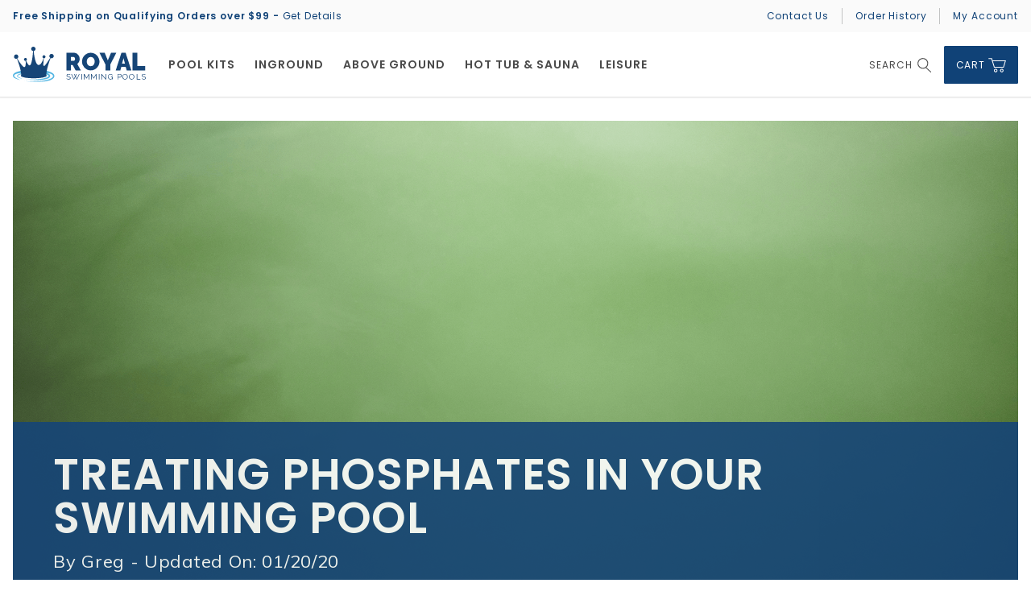

--- FILE ---
content_type: text/html; charset=UTF-8
request_url: https://blog.royalswimmingpools.com/blog/phosphates
body_size: 27020
content:
<!doctype html><!--[if lt IE 7]> <html class="no-js lt-ie9 lt-ie8 lt-ie7" lang="en" > <![endif]--><!--[if IE 7]>    <html class="no-js lt-ie9 lt-ie8" lang="en" >        <![endif]--><!--[if IE 8]>    <html class="no-js lt-ie9" lang="en" >               <![endif]--><!--[if gt IE 8]><!--><html class="no-js" lang="en"><!--<![endif]--><head>
    <meta charset="utf-8">
    <meta http-equiv="X-UA-Compatible" content="IE=edge,chrome=1">
    <meta name="author" content="Greg">
    <meta name="description" content="Phosphates in your swimming pool can cause algae blooms even when your chlorine levels are maxed out. Learn how to keep your pool clean.">
    <meta name="generator" content="HubSpot">
    <title>Treating Phosphates in Your Swimming Pool</title>
    <link rel="shortcut icon" href="https://blog.royalswimmingpools.com/hubfs/favicon.png">
    
<meta name="viewport" content="width=device-width, initial-scale=1">

    <script src="/hs/hsstatic/jquery-libs/static-1.1/jquery/jquery-1.7.1.js"></script>
<script>hsjQuery = window['jQuery'];</script>
    <meta property="og:description" content="Phosphates in your swimming pool can cause algae blooms even when your chlorine levels are maxed out. Learn how to keep your pool clean.">
    <meta property="og:title" content="Treating Phosphates in Your Swimming Pool">
    <meta name="twitter:description" content="Phosphates in your swimming pool can cause algae blooms even when your chlorine levels are maxed out. Learn how to keep your pool clean.">
    <meta name="twitter:title" content="Treating Phosphates in Your Swimming Pool">

    

    

    <style>
a.cta_button{-moz-box-sizing:content-box !important;-webkit-box-sizing:content-box !important;box-sizing:content-box !important;vertical-align:middle}.hs-breadcrumb-menu{list-style-type:none;margin:0px 0px 0px 0px;padding:0px 0px 0px 0px}.hs-breadcrumb-menu-item{float:left;padding:10px 0px 10px 10px}.hs-breadcrumb-menu-divider:before{content:'›';padding-left:10px}.hs-featured-image-link{border:0}.hs-featured-image{float:right;margin:0 0 20px 20px;max-width:50%}@media (max-width: 568px){.hs-featured-image{float:none;margin:0;width:100%;max-width:100%}}.hs-screen-reader-text{clip:rect(1px, 1px, 1px, 1px);height:1px;overflow:hidden;position:absolute !important;width:1px}
</style>

<link rel="stylesheet" href="/hs/hsstatic/AsyncSupport/static-1.501/sass/comments_listing_asset.css">
<link rel="stylesheet" href="https://blog.royalswimmingpools.com/hubfs/hub_generated/module_assets/1/8607118743/1742093561202/module_Site_Search-Royal_Swimming_Pools_April2019.min.css">

    


    
<!--  Added by GoogleAnalytics integration -->
<script>
var _hsp = window._hsp = window._hsp || [];
_hsp.push(['addPrivacyConsentListener', function(consent) { if (consent.allowed || (consent.categories && consent.categories.analytics)) {
  (function(i,s,o,g,r,a,m){i['GoogleAnalyticsObject']=r;i[r]=i[r]||function(){
  (i[r].q=i[r].q||[]).push(arguments)},i[r].l=1*new Date();a=s.createElement(o),
  m=s.getElementsByTagName(o)[0];a.async=1;a.src=g;m.parentNode.insertBefore(a,m)
})(window,document,'script','//www.google-analytics.com/analytics.js','ga');
  ga('create','UA-1711481-2','auto');
  ga('send','pageview');
}}]);
</script>

<!-- /Added by GoogleAnalytics integration -->


<!-- Facebook Pixel Code -->
<script>
  !function(f,b,e,v,n,t,s)
  {if(f.fbq)return;n=f.fbq=function(){n.callMethod?
  n.callMethod.apply(n,arguments):n.queue.push(arguments)};
  if(!f._fbq)f._fbq=n;n.push=n;n.loaded=!0;n.version='2.0';
  n.queue=[];t=b.createElement(e);t.async=!0;
  t.src=v;s=b.getElementsByTagName(e)[0];
  s.parentNode.insertBefore(t,s)}(window, document,'script',
  'https://connect.facebook.net/en_US/fbevents.js');
  fbq('init', '342734036476097');
  fbq('track', 'PageView');
</script>
<!-- End Facebook Pixel Code -->
<!-- Google Tag Manager -->
<script>(function(w,d,s,l,i){w[l]=w[l]||[];w[l].push({'gtm.start':
new Date().getTime(),event:'gtm.js'});var f=d.getElementsByTagName(s)[0],
j=d.createElement(s),dl=l!='dataLayer'?'&l='+l:'';j.async=true;j.src=
'https://www.googletagmanager.com/gtm.js?id='+i+dl;f.parentNode.insertBefore(j,f);
})(window,document,'script','dataLayer','GTM-T2C7W3P');</script>
<!-- End Google Tag Manager -->
<link rel="amphtml" href="https://blog.royalswimmingpools.com/blog/phosphates?hs_amp=true">

<meta property="og:url" content="https://blog.royalswimmingpools.com/blog/phosphates">
<meta name="twitter:card" content="summary">

<link rel="canonical" href="https://blog.royalswimmingpools.com/blog/phosphates">
<!-- Facebook Pixel Code -->
<script>
  !function(f,b,e,v,n,t,s)
  {if(f.fbq)return;n=f.fbq=function(){n.callMethod?
  n.callMethod.apply(n,arguments):n.queue.push(arguments)};
  if(!f._fbq)f._fbq=n;n.push=n;n.loaded=!0;n.version='2.0';
  n.queue=[];t=b.createElement(e);t.async=!0;
  t.src=v;s=b.getElementsByTagName(e)[0];
  s.parentNode.insertBefore(t,s)}(window, document,'script',
  'https://connect.facebook.net/en_US/fbevents.js');
  fbq('init', '342734036476097');
  fbq('track', 'PageView');
</script>
<!-- End Facebook Pixel Code -->

<meta property="og:type" content="article">
<link rel="alternate" type="application/rss+xml" href="https://blog.royalswimmingpools.com/rss.xml">
<meta name="twitter:domain" content="blog.royalswimmingpools.com">
<meta name="twitter:site" content="@royalswimming">
<script src="//platform.linkedin.com/in.js" type="text/javascript">
    lang: en_US
</script>

<meta http-equiv="content-language" content="en">
<link rel="stylesheet" href="//7052064.fs1.hubspotusercontent-na1.net/hubfs/7052064/hub_generated/template_assets/DEFAULT_ASSET/1769202061201/template_layout.min.css">


<link rel="stylesheet" href="https://blog.royalswimmingpools.com/hubfs/hub_generated/template_assets/1/8606925615/1742046885107/template_Royal_Swimming_Pools_April2019-Blog_style.min.css">
<link rel="stylesheet" href="https://blog.royalswimmingpools.com/hubfs/hub_generated/template_assets/1/8543886280/1742046884616/template_Royal_Swimming_Pools_April2019-style.min.css">




</head>
<body class="blog   hs-content-id-6235059345 hs-blog-post hs-blog-id-6063952805" style="">
    <div class="header-container-wrapper">
    <div class="header-container container-fluid">

<div class="row-fluid-wrapper row-depth-1 row-number-1 ">
<div class="row-fluid ">
<div class="span12 widget-span widget-type-global_group " style="" data-widget-type="global_group" data-x="0" data-w="12">
<div class="" data-global-widget-path="generated_global_groups/8544022285.html"><div class="row-fluid-wrapper row-depth-1 row-number-1 ">
<div class="row-fluid ">
<div class="span12 widget-span widget-type-cell custom-header" style="" data-widget-type="cell" data-x="0" data-w="12">

<div class="row-fluid-wrapper row-depth-1 row-number-2 ">
<div class="row-fluid ">
<div class="span12 widget-span widget-type-cell custom-top-header" style="" data-widget-type="cell" data-x="0" data-w="12">

<div class="row-fluid-wrapper row-depth-1 row-number-3 ">
<div class="row-fluid ">
<div class="span12 widget-span widget-type-cell page-center" style="" data-widget-type="cell" data-x="0" data-w="12">

<div class="row-fluid-wrapper row-depth-1 row-number-4 ">
<div class="row-fluid ">
<div class="span6 widget-span widget-type-custom_widget custom-shipping" style="" data-widget-type="custom_widget" data-x="0" data-w="6">
<div id="hs_cos_wrapper_module_155414319647921" class="hs_cos_wrapper hs_cos_wrapper_widget hs_cos_wrapper_type_module widget-type-rich_text" style="" data-hs-cos-general-type="widget" data-hs-cos-type="module"><span id="hs_cos_wrapper_module_155414319647921_" class="hs_cos_wrapper hs_cos_wrapper_widget hs_cos_wrapper_type_rich_text" style="" data-hs-cos-general-type="widget" data-hs-cos-type="rich_text"><p><strong>Free Shipping on Qualifying Orders over $99 - </strong><a href="https://www.royalswimmingpools.com/shipping.html" rel=" noopener">Get Details</a></p></span></div>

</div><!--end widget-span -->
<div class="span6 widget-span widget-type-custom_widget custom-right-links" style="" data-widget-type="custom_widget" data-x="6" data-w="6">
<div id="hs_cos_wrapper_module_155414312105419" class="hs_cos_wrapper hs_cos_wrapper_widget hs_cos_wrapper_type_module widget-type-simple_menu" style="" data-hs-cos-general-type="widget" data-hs-cos-type="module"><span id="hs_cos_wrapper_module_155414312105419_" class="hs_cos_wrapper hs_cos_wrapper_widget hs_cos_wrapper_type_simple_menu" style="" data-hs-cos-general-type="widget" data-hs-cos-type="simple_menu"><div id="hs_menu_wrapper_module_155414312105419_" class="hs-menu-wrapper active-branch flyouts hs-menu-flow-vertical" role="navigation" data-sitemap-name="" data-menu-id="" aria-label="Navigation Menu">
 <ul role="menu">
  <li class="hs-menu-item hs-menu-depth-1" role="none"><a href="https://info.royalswimmingpools.com/contact.us" role="menuitem" target="_self">Contact Us</a></li>
  <li class="hs-menu-item hs-menu-depth-1" role="none"><a href="https://www.royalswimmingpools.com/order-history-list.html" role="menuitem" target="_self">Order History</a></li>
  <li class="hs-menu-item hs-menu-depth-1" role="none"><a href="https://www.royalswimmingpools.com/customer-log-in.html" role="menuitem" target="_self"> My Account</a></li>
 </ul>
</div></span></div>

</div><!--end widget-span -->
</div><!--end row-->
</div><!--end row-wrapper -->

</div><!--end widget-span -->
</div><!--end row-->
</div><!--end row-wrapper -->

</div><!--end widget-span -->
</div><!--end row-->
</div><!--end row-wrapper -->

<div class="row-fluid-wrapper row-depth-1 row-number-5 ">
<div class="row-fluid ">
<div class="span12 widget-span widget-type-cell custom-bottom-header" style="" data-widget-type="cell" data-x="0" data-w="12">

<div class="row-fluid-wrapper row-depth-1 row-number-6 ">
<div class="row-fluid ">
<div class="span12 widget-span widget-type-cell page-center" style="" data-widget-type="cell" data-x="0" data-w="12">

<div class="row-fluid-wrapper row-depth-1 row-number-7 ">
<div class="row-fluid ">
<div class="span12 widget-span widget-type-custom_widget custom-logo" style="" data-widget-type="custom_widget" data-x="0" data-w="12">
<div id="hs_cos_wrapper_module_1554143663245109" class="hs_cos_wrapper hs_cos_wrapper_widget hs_cos_wrapper_type_module widget-type-rich_text" style="" data-hs-cos-general-type="widget" data-hs-cos-type="module"><span id="hs_cos_wrapper_module_1554143663245109_" class="hs_cos_wrapper hs_cos_wrapper_widget hs_cos_wrapper_type_rich_text" style="" data-hs-cos-general-type="widget" data-hs-cos-type="rich_text"><a href="https://www.royalswimmingpools.com/" title="Royal Swimming Pools"> <img src="https://blog.royalswimmingpools.com/hubfs/Royal_Swimming_Pools_April2019/logo.svg" alt="Royal Swimming Pools" width="165" height="43"> </a></span></div>

</div><!--end widget-span -->
</div><!--end row-->
</div><!--end row-wrapper -->

<div class="row-fluid-wrapper row-depth-1 row-number-8 ">
<div class="row-fluid ">
<div class="span12 widget-span widget-type-custom_widget custom-menu-primary desktop" style="" data-widget-type="custom_widget" data-x="0" data-w="12">
<div id="hs_cos_wrapper_module_151811933987828" class="hs_cos_wrapper hs_cos_wrapper_widget hs_cos_wrapper_type_module widget-type-menu" style="" data-hs-cos-general-type="widget" data-hs-cos-type="module">
<span id="hs_cos_wrapper_module_151811933987828_" class="hs_cos_wrapper hs_cos_wrapper_widget hs_cos_wrapper_type_menu" style="" data-hs-cos-general-type="widget" data-hs-cos-type="menu"><div id="hs_menu_wrapper_module_151811933987828_" class="hs-menu-wrapper active-branch flyouts hs-menu-flow-horizontal" role="navigation" data-sitemap-name="default" data-menu-id="8559308690" aria-label="Navigation Menu">
 <ul role="menu">
  <li class="hs-menu-item hs-menu-depth-1 hs-item-has-children" role="none"><a href="https://www.royalswimmingpools.com/#" aria-haspopup="true" aria-expanded="false" role="menuitem">Pool Kits</a>
   <ul role="menu" class="hs-menu-children-wrapper">
    <li class="hs-menu-item hs-menu-depth-2 hs-item-has-children" role="none"><a href="javascript:;" role="menuitem">Inground</a>
     <ul role="menu" class="hs-menu-children-wrapper">
      <li class="hs-menu-item hs-menu-depth-3 hs-item-has-children" role="none"><a href="javascript:;" role="menuitem"></a>
       <ul role="menu" class="hs-menu-children-wrapper">
        <li class="hs-menu-item hs-menu-depth-4 hs-item-has-children" role="none"><a href="https://www.royalswimmingpools.com/diy-inground-swimming-pool-kits-do-it-yourself-pool-kits-from-royal-swimming-pools.html" role="menuitem"> Shapes</a>
         <ul role="menu" class="hs-menu-children-wrapper">
          <li class="hs-menu-item hs-menu-depth-5" role="none"><a href="https://www.royalswimmingpools.com/contemporary-l-shape-inground-pool-kits.html" role="menuitem">Contemporary-L</a></li>
          <li class="hs-menu-item hs-menu-depth-5" role="none"><a href="https://www.royalswimmingpools.com/Deer-Creek-Inground-Pool-Kits.html" role="menuitem">Deer Creek</a></li>
          <li class="hs-menu-item hs-menu-depth-5" role="none"><a href="https://www.royalswimmingpools.com/double-roman-inground-pool-kits.html" role="menuitem">Double Roman</a></li>
          <li class="hs-menu-item hs-menu-depth-5" role="none"><a href="https://www.royalswimmingpools.com/Merchant2/merchant.mvc?Screen=CTGY&amp;Category_Code=Flat-Kidney-Inground-Pool+Kits" role="menuitem">Flat Kidney</a></li>
          <li class="hs-menu-item hs-menu-depth-5" role="none"><a href="https://www.royalswimmingpools.com/gothic-inground-pool-kits.html" role="menuitem">Gothic</a></li>
          <li class="hs-menu-item hs-menu-depth-5" role="none"><a href="https://www.royalswimmingpools.com/Grecian-Inground-Pool-Kits.html" role="menuitem">Grecian</a></li>
          <li class="hs-menu-item hs-menu-depth-5" role="none"><a href="https://www.royalswimmingpools.com/Merchant2/merchant.mvc?Screen=CTGY&amp;Category_Code=Grecian-L-Shape-Inground-Pool+Kits" role="menuitem"> Grecian-L</a></li>
          <li class="hs-menu-item hs-menu-depth-5" role="none"><a href="https://www.royalswimmingpools.com/Merchant2/merchant.mvc?Screen=CTGY&amp;Category_Code=Kidney-Inground-Pool+Kits" role="menuitem"> Kidney</a></li>
          <li class="hs-menu-item hs-menu-depth-5" role="none"><a href="https://www.royalswimmingpools.com/lagoon-inground-pool-kits.html" role="menuitem"> Lagoon</a></li>
          <li class="hs-menu-item hs-menu-depth-5" role="none"><a href="https://www.royalswimmingpools.com/lazy-l-inground-pool-kits.html" role="menuitem"> Lazy-L</a></li>
          <li class="hs-menu-item hs-menu-depth-5" role="none"><a href="https://www.royalswimmingpools.com/l-shape-inground-pool-kits.html" role="menuitem"> L-Shape</a></li>
         </ul></li>
       </ul></li>
      <li class="hs-menu-item hs-menu-depth-3 hs-item-has-children" role="none"><a href="javascript:;" role="menuitem"></a>
       <ul role="menu" class="hs-menu-children-wrapper">
        <li class="hs-menu-item hs-menu-depth-4 hs-item-has-children" role="none"><a href="javascript:;" role="menuitem"></a>
         <ul role="menu" class="hs-menu-children-wrapper">
          <li class="hs-menu-item hs-menu-depth-5" role="none"><a href="https://www.royalswimmingpools.com/norlander-inground-pool-kits.html" role="menuitem"> Norlander</a></li>
          <li class="hs-menu-item hs-menu-depth-5" role="none"><a href="https://www.royalswimmingpools.com/oddyssey-inground-pool-kits.html" role="menuitem">Oddyssey</a></li>
          <li class="hs-menu-item hs-menu-depth-5" role="none"><a href="https://www.royalswimmingpools.com/Merchant2/merchant.mvc?Screen=CTGY&amp;Category_Code=Oval-Inground-Pool+Kits" role="menuitem"> Oval</a></li>
          <li class="hs-menu-item hs-menu-depth-5" role="none"><a href="https://www.royalswimmingpools.com/palette-inground-pool-kits.html" role="menuitem"> Palette</a></li>
          <li class="hs-menu-item hs-menu-depth-5" role="none"><a href="https://www.royalswimmingpools.com/Rectangle-Inground-Pool-Kits.html" role="menuitem"> Rectangle</a></li>
          <li class="hs-menu-item hs-menu-depth-5" role="none"><a href="https://www.royalswimmingpools.com/under-coping-track-auto-cover-rectangle-pool-kits.html" role="menuitem"> Rectangle with Auto Cover</a></li>
          <li class="hs-menu-item hs-menu-depth-5" role="none"><a href="https://www.royalswimmingpools.com/round-inground-pool-kits.html" role="menuitem"> Round</a></li>
          <li class="hs-menu-item hs-menu-depth-5" role="none"><a href="https://www.royalswimmingpools.com/single-roman-inground-pool-kits.html" role="menuitem"> Single Roman</a></li>
          <li class="hs-menu-item hs-menu-depth-5" role="none"><a href="https://www.royalswimmingpools.com/Merchant2/merchant.mvc?Screen=CTGY&amp;Category_Code=T-Shape-Inground-Pool-Sizes" role="menuitem"> T-Shape</a></li>
         </ul></li>
       </ul></li>
      <li class="hs-menu-item hs-menu-depth-3 hs-item-has-children" role="none"><a href="javascript:;" role="menuitem"></a>
       <ul role="menu" class="hs-menu-children-wrapper">
        <li class="hs-menu-item hs-menu-depth-4 hs-item-has-children" role="none"><a href="https://www.royalswimmingpools.com/inground-pool-building-supplies.html" role="menuitem"> Building Supplies</a>
         <ul role="menu" class="hs-menu-children-wrapper">
          <li class="hs-menu-item hs-menu-depth-5" role="none"><a href="https://www.royalswimmingpools.com/Inground-Pool-Coping.html" role="menuitem"> Coping</a></li>
          <li class="hs-menu-item hs-menu-depth-5" role="none"><a href="https://www.royalswimmingpools.com/inground-pool-deck-drainage.html" role="menuitem"> Deck &amp; Drainage</a></li>
          <li class="hs-menu-item hs-menu-depth-5" role="none"><a href="https://www.royalswimmingpools.com/inground-pool-plumbing-supplies.html" role="menuitem"> Plumbing, PVC, &amp; Fittings</a></li>
          <li class="hs-menu-item hs-menu-depth-5" role="none"><a href="https://www.royalswimmingpools.com/inground-pool-base-material.html" role="menuitem"> Pool Base Material</a></li>
          <li class="hs-menu-item hs-menu-depth-5" role="none"><a href="https://www.royalswimmingpools.com/inground-pool-skimmers-returns-fittings-etc.html" role="menuitem"> Skimmers &amp; Returns</a></li>
          <li class="hs-menu-item hs-menu-depth-5" role="none"><a href="https://www.royalswimmingpools.com/inground-pool-plumbing-supplies.html#/filter:f_type:Valves" role="menuitem"> Valves</a></li>
         </ul></li>
       </ul></li>
      <li class="hs-menu-item hs-menu-depth-3 hs-item-has-children" role="none"><a href="javascript:;" role="menuitem"></a>
       <ul role="menu" class="hs-menu-children-wrapper">
        <li class="hs-menu-item hs-menu-depth-4" role="none"><a href="https://info.royalswimmingpools.com/builder" role="menuitem"> Builder Programs</a></li>
        <li class="hs-menu-item hs-menu-depth-4 hs-item-has-children" role="none"><a href="javascript:;" role="menuitem">Menu Blue</a>
         <ul role="menu" class="hs-menu-children-wrapper">
          <li class="hs-menu-item hs-menu-depth-5" role="none"><a href="https://blog.royalswimmingpools.com/blog/build-your-own-swimming-pool-and-save-money" role="menuitem" target="_blank" rel="noopener"> DIY &amp; Save</a></li>
          <li class="hs-menu-item hs-menu-depth-5" role="none"><a href="https://blog.royalswimmingpools.com/blog/financing-options-for-your-new-pool" role="menuitem" target="_blank" rel="noopener"> Financing</a></li>
          <li class="hs-menu-item hs-menu-depth-5" role="none"><a href="https://blog.royalswimmingpools.com/what-pool-shape-should-i-get" role="menuitem" target="_blank" rel="noopener"> What Shape Should I Choose?</a></li>
          <li class="hs-menu-item hs-menu-depth-5" role="none"><a href="https://blog.royalswimmingpools.com/what-is-and-isnt-included-with-an-inground-swimming-pool-kit-from-royal-swimming-pools" role="menuitem" target="_blank" rel="noopener"> What's Included in a Kit?</a></li>
         </ul></li>
       </ul></li>
     </ul></li>
    <li class="hs-menu-item hs-menu-depth-2 hs-item-has-children" role="none"><a href="javascript:;" role="menuitem">Above Ground</a>
     <ul role="menu" class="hs-menu-children-wrapper">
      <li class="hs-menu-item hs-menu-depth-3 hs-item-has-children" role="none"><a href="javascript:;" role="menuitem"></a>
       <ul role="menu" class="hs-menu-children-wrapper">
        <li class="hs-menu-item hs-menu-depth-4" role="none"><a href="https://www.royalswimmingpools.com/above-ground-swimming-pools-shop-diy-and-save-royal-swimming-pools.html" role="menuitem"> Models</a></li>
       </ul></li>
      <li class="hs-menu-item hs-menu-depth-3 hs-item-has-children" role="none"><a href="javascript:;" role="menuitem"></a>
       <ul role="menu" class="hs-menu-children-wrapper">
        <li class="hs-menu-item hs-menu-depth-4" role="none"><a href="https://www.royalswimmingpools.com/above-ground-swimming-pools-shop-diy-and-save-royal-swimming-pools.html" role="menuitem"> Sizes</a></li>
       </ul></li>
      <li class="hs-menu-item hs-menu-depth-3 hs-item-has-children" role="none"><a href="javascript:;" role="menuitem"></a>
       <ul role="menu" class="hs-menu-children-wrapper">
        <li class="hs-menu-item hs-menu-depth-4" role="none"><a href="https://www.royalswimmingpools.com/above-ground-swimming-pools-shop-diy-and-save-royal-swimming-pools.html?type=Saltwater" role="menuitem"> Salt Water Compatible</a></li>
       </ul></li>
      <li class="hs-menu-item hs-menu-depth-3 hs-item-has-children" role="none"><a href="javascript:;" role="menuitem">Menu Blue</a>
       <ul role="menu" class="hs-menu-children-wrapper">
        <li class="hs-menu-item hs-menu-depth-4" role="none"><a href="https://blog.royalswimmingpools.com/blog/financing-options-for-your-new-pool" role="menuitem"> Financing</a></li>
        <li class="hs-menu-item hs-menu-depth-4" role="none"><a href="//blog.royalswimmingpools.com/buy-semi-inground-pool-instead" role="menuitem"> Above Ground or Semi-Inground?</a></li>
        <li class="hs-menu-item hs-menu-depth-4" role="none"><a href="https://blog.royalswimmingpools.com/chlorine-vs.-saltwater-vs.-mineral-system-pool-sanitizers" role="menuitem"> Salt or Chlorine?</a></li>
        <li class="hs-menu-item hs-menu-depth-4" role="none"><a href="https://blog.royalswimmingpools.com/how-deep-are-above-ground-pools" role="menuitem"> What Wall Height?</a></li>
       </ul></li>
     </ul></li>
    <li class="hs-menu-item hs-menu-depth-2 hs-item-has-children" role="none"><a href="javascript:;" role="menuitem">Semi-Inground</a>
     <ul role="menu" class="hs-menu-children-wrapper">
      <li class="hs-menu-item hs-menu-depth-3 hs-item-has-children" role="none"><a href="javascript:;" role="menuitem"></a>
       <ul role="menu" class="hs-menu-children-wrapper">
        <li class="hs-menu-item hs-menu-depth-4" role="none"><a href="https://www.royalswimmingpools.com/above-ground-swimming-pools-shop-diy-and-save-royal-swimming-pools.html?type=Semi-Inground" role="menuitem"> Models</a></li>
       </ul></li>
      <li class="hs-menu-item hs-menu-depth-3 hs-item-has-children" role="none"><a href="javascript:;" role="menuitem"></a>
       <ul role="menu" class="hs-menu-children-wrapper">
        <li class="hs-menu-item hs-menu-depth-4" role="none"><a href="https://www.royalswimmingpools.com/above-ground-swimming-pools-shop-diy-and-save-royal-swimming-pools.html?type=Semi-Inground" role="menuitem"> Sizes</a></li>
       </ul></li>
      <li class="hs-menu-item hs-menu-depth-3 hs-item-has-children" role="none"><a href="javascript:;" role="menuitem"></a>
       <ul role="menu" class="hs-menu-children-wrapper">
        <li class="hs-menu-item hs-menu-depth-4" role="none"><a href="https://www.royalswimmingpools.com/above-ground-swimming-pools-shop-diy-and-save-royal-swimming-pools.html?type=Semi-Inground&amp;type=Saltwater" role="menuitem"> Salt Water Compatible</a></li>
       </ul></li>
      <li class="hs-menu-item hs-menu-depth-3 hs-item-has-children" role="none"><a href="javascript:;" role="menuitem">Menu Blue</a>
       <ul role="menu" class="hs-menu-children-wrapper">
        <li class="hs-menu-item hs-menu-depth-4" role="none"><a href="https://blog.royalswimmingpools.com/blog/financing-options-for-your-new-pool" role="menuitem"> Financing</a></li>
        <li class="hs-menu-item hs-menu-depth-4" role="none"><a href="//blog.royalswimmingpools.com/buy-semi-inground-pool-instead" role="menuitem"> Above Ground or Semi-Inground?</a></li>
        <li class="hs-menu-item hs-menu-depth-4" role="none"><a href="https://blog.royalswimmingpools.com/chlorine-vs.-saltwater-vs.-mineral-system-pool-sanitizers" role="menuitem"> Salt or Chlorine?</a></li>
        <li class="hs-menu-item hs-menu-depth-4" role="none"><a href="https://blog.royalswimmingpools.com/how-deep-are-above-ground-pools" role="menuitem"> What Wall Height?</a></li>
       </ul></li>
     </ul></li>
   </ul></li>
  <li class="hs-menu-item hs-menu-depth-1 hs-item-has-children" role="none"><a href="https://www.royalswimmingpools.com/diy-inground-swimming-pool-kits-do-it-yourself-pool-kits-from-royal-swimming-pools.html" aria-haspopup="true" aria-expanded="false" role="menuitem">Inground</a>
   <ul role="menu" class="hs-menu-children-wrapper">
    <li class="hs-menu-item hs-menu-depth-2 hs-item-has-children" role="none"><a href="https://www.royalswimmingpools.com/Inground-Pool-Accessories.html" role="menuitem">Accessories</a>
     <ul role="menu" class="hs-menu-children-wrapper">
      <li class="hs-menu-item hs-menu-depth-3 hs-item-has-children" role="none"><a href="javascript:;" role="menuitem"></a>
       <ul role="menu" class="hs-menu-children-wrapper">
        <li class="hs-menu-item hs-menu-depth-4 hs-item-has-children" role="none"><a href="https://www.royalswimmingpools.com/inground-pool-building-supplies.html" role="menuitem"> Building Supplies</a>
         <ul role="menu" class="hs-menu-children-wrapper">
          <li class="hs-menu-item hs-menu-depth-5" role="none"><a href="https://www.royalswimmingpools.com/Inground-Pool-Coping.html" role="menuitem"> Coping</a></li>
          <li class="hs-menu-item hs-menu-depth-5" role="none"><a href="https://www.royalswimmingpools.com/inground-pool-deck-drainage.html" role="menuitem"> Deck &amp; Drainage</a></li>
          <li class="hs-menu-item hs-menu-depth-5" role="none"><a href="https://www.royalswimmingpools.com/inground-pool-plumbing-supplies.html" role="menuitem"> Plumbing, PVC, &amp; Fittings</a></li>
          <li class="hs-menu-item hs-menu-depth-5" role="none"><a href="https://www.royalswimmingpools.com/inground-pool-base-material.html" role="menuitem"> Pool Base Material</a></li>
          <li class="hs-menu-item hs-menu-depth-5" role="none"><a href="https://www.royalswimmingpools.com/inground-pool-skimmers-returns-fittings-etc.html" role="menuitem"> Skimmers &amp; Returns</a></li>
          <li class="hs-menu-item hs-menu-depth-5" role="none"><a href="https://www.royalswimmingpools.com/inground-pool-plumbing-supplies.html" role="menuitem"> Valves</a></li>
         </ul></li>
        <li class="hs-menu-item hs-menu-depth-4 hs-item-has-children" role="none"><a href="https://www.royalswimmingpools.com/inground-pool-controls-automation.html" role="menuitem"> Control &amp; Automation</a>
         <ul role="menu" class="hs-menu-children-wrapper">
          <li class="hs-menu-item hs-menu-depth-5" role="none"><a href="https://www.royalswimmingpools.com/inground-pool-controls-automation.html" role="menuitem"> Control Systems</a></li>
          <li class="hs-menu-item hs-menu-depth-5" role="none"><a href="https://www.royalswimmingpools.com/inground-pool-controls-automation.html" role="menuitem"> Control Accessories</a></li>
          <li class="hs-menu-item hs-menu-depth-5" role="none"><a href="https://www.royalswimmingpools.com/inground-pool-complete-salt-systems.html" role="menuitem"> Salt &amp; Automation Packages</a></li>
         </ul></li>
       </ul></li>
      <li class="hs-menu-item hs-menu-depth-3 hs-item-has-children" role="none"><a href="javascript:;" role="menuitem"></a>
       <ul role="menu" class="hs-menu-children-wrapper">
        <li class="hs-menu-item hs-menu-depth-4 hs-item-has-children" role="none"><a href="https://www.royalswimmingpools.com/inground-pool-diving-boards.html" role="menuitem"> Diving Boards</a>
         <ul role="menu" class="hs-menu-children-wrapper">
          <li class="hs-menu-item hs-menu-depth-5" role="none"><a href="https://www.royalswimmingpools.com/inground-pool-diving-boards.html" role="menuitem"> Complete Diving Boards</a></li>
         </ul></li>
        <li class="hs-menu-item hs-menu-depth-4 hs-item-has-children" role="none"><a href="https://www.royalswimmingpools.com/inground-pool-ladders-steps.html" role="menuitem"> Ladders &amp; Steps</a>
         <ul role="menu" class="hs-menu-children-wrapper">
          <li class="hs-menu-item hs-menu-depth-5" role="none"><a href="https://www.royalswimmingpools.com/Inground-Pool-Bolt-On-Steps.html" role="menuitem"> Bolt-On Steps</a></li>
          <li class="hs-menu-item hs-menu-depth-5" role="none"><a href="https://www.royalswimmingpools.com/inground-pool-vinyl-over-steps.html" role="menuitem"> Vinyl-Over Steps</a></li>
          <li class="hs-menu-item hs-menu-depth-5" role="none"><a href="https://www.royalswimmingpools.com/Inground-Pool-Ladders.html" role="menuitem"> Ladders</a></li>
          <li class="hs-menu-item hs-menu-depth-5" role="none"><a href="https://www.royalswimmingpools.com/Inground-Pool-Handrails.html" role="menuitem"> Handrails</a></li>
          <li class="hs-menu-item hs-menu-depth-5" role="none"><a href="https://www.royalswimmingpools.com/inground-pool-anchors.html" role="menuitem"> Handrail &amp; Ladder Anchors</a></li>
         </ul></li>
       </ul></li>
      <li class="hs-menu-item hs-menu-depth-3 hs-item-has-children" role="none"><a href="javascript:;" role="menuitem"></a>
       <ul role="menu" class="hs-menu-children-wrapper">
        <li class="hs-menu-item hs-menu-depth-4 hs-item-has-children" role="none"><a href="https://www.royalswimmingpools.com/Inground-Pool-Lights.html" role="menuitem"> Lights</a>
         <ul role="menu" class="hs-menu-children-wrapper">
          <li class="hs-menu-item hs-menu-depth-5" role="none"><a href="https://www.royalswimmingpools.com/Inground-Pool-Lights.html#/filter:f_type:LED" role="menuitem"> LED Lights</a></li>
          <li class="hs-menu-item hs-menu-depth-5" role="none"><a href="https://www.royalswimmingpools.com/Inground-Pool-Lights.html#/filter:f_type:Incandescent" role="menuitem"> Incandescent Lights</a></li>
          <li class="hs-menu-item hs-menu-depth-5" role="none"><a href="https://www.royalswimmingpools.com/Inground-Pool-Lights.html#/filter:f_type:12V" role="menuitem"> 12V Lights</a></li>
          <li class="hs-menu-item hs-menu-depth-5" role="none"><a href="https://www.royalswimmingpools.com/inground-pool-light-niches-transformers.html" role="menuitem"> Light Niches/Housings</a></li>
         </ul></li>
        <li class="hs-menu-item hs-menu-depth-4" role="none"><a href="https://www.royalswimmingpools.com/inground-pool-slides.html" role="menuitem"> Slides</a></li>
        <li class="hs-menu-item hs-menu-depth-4" role="none"><a href="https://www.royalswimmingpools.com/inground-pool-spillover-poolside-spas.html" role="menuitem"> Spillover &amp; Pool Side Spas</a></li>
       </ul></li>
      <li class="hs-menu-item hs-menu-depth-3 hs-item-has-children" role="none"><a href="javascript:;" role="menuitem"></a>
       <ul role="menu" class="hs-menu-children-wrapper">
        <li class="hs-menu-item hs-menu-depth-4 hs-item-has-children" role="none"><a href="https://www.royalswimmingpools.com/inground-pool-swimouts-benches-tanning-ledges.html" role="menuitem"> Swimouts, Benches, &amp; Tanning Ledges</a>
         <ul role="menu" class="hs-menu-children-wrapper">
          <li class="hs-menu-item hs-menu-depth-5" role="none"><a href="https://www.royalswimmingpools.com/inground-pool-bolt-on-swimouts.html" role="menuitem"> Bolt-On</a></li>
          <li class="hs-menu-item hs-menu-depth-5" role="none"><a href="https://www.royalswimmingpools.com/inground-pool-vinyl-over-swimouts.html" role="menuitem"> Vinyl-Over</a></li>
         </ul></li>
        <li class="hs-menu-item hs-menu-depth-4 hs-item-has-children" role="none"><a href="https://www.royalswimmingpools.com/inground-pool-water-features.html" role="menuitem"> Water Features</a>
         <ul role="menu" class="hs-menu-children-wrapper">
          <li class="hs-menu-item hs-menu-depth-5" role="none"><a href="https://www.royalswimmingpools.com/inground-pool-water-features.html#/filter:f_type:Deck$2520Jets/filter:f_type:Wall$2520Jets" role="menuitem"> Deck Jets &amp; Wall Jets</a></li>
          <li class="hs-menu-item hs-menu-depth-5" role="none"><a href="https://www.royalswimmingpools.com/inground-pool-water-features.html#/filter:f_type:Waterfall$2520Kits" role="menuitem"> Waterfalls</a></li>
         </ul></li>
       </ul></li>
     </ul></li>
    <li class="hs-menu-item hs-menu-depth-2 hs-item-has-children" role="none"><a href="https://www.royalswimmingpools.com/inground-pool-equipment.html" role="menuitem">Equipment</a>
     <ul role="menu" class="hs-menu-children-wrapper">
      <li class="hs-menu-item hs-menu-depth-3 hs-item-has-children" role="none"><a href="javascript:;" role="menuitem"></a>
       <ul role="menu" class="hs-menu-children-wrapper">
        <li class="hs-menu-item hs-menu-depth-4 hs-item-has-children" role="none"><a href="https://www.royalswimmingpools.com/inground-pool-automatic-cleaners.html" role="menuitem"> Automatic Cleaners</a>
         <ul role="menu" class="hs-menu-children-wrapper">
          <li class="hs-menu-item hs-menu-depth-5" role="none"><a href="https://www.royalswimmingpools.com/inground-pool-automatic-cleaners.html#/filter:f_type:Pressure" role="menuitem"> Pressure Cleaners</a></li>
          <li class="hs-menu-item hs-menu-depth-5" role="none"><a href="https://www.royalswimmingpools.com/inground-pool-automatic-cleaners.html#/filter:f_type:Robotic" role="menuitem"> Robotic Cleaners</a></li>
          <li class="hs-menu-item hs-menu-depth-5" role="none"><a href="https://www.royalswimmingpools.com/inground-pool-automatic-cleaners.html#/filter:f_type:Suction" role="menuitem"> Suction Cleaners</a></li>
          <li class="hs-menu-item hs-menu-depth-5" role="none"><a href="https://www.royalswimmingpools.com/inground-pool-automatic-cleaners.html#/filter:f_type:Booster$2520Pump" role="menuitem"> Cleaner Accessories</a></li>
         </ul></li>
        <li class="hs-menu-item hs-menu-depth-4 hs-item-has-children" role="none"><a href="https://www.royalswimmingpools.com/inground-pool-chemical-feeders.html" role="menuitem"> Chemical Feeders</a>
         <ul role="menu" class="hs-menu-children-wrapper">
          <li class="hs-menu-item hs-menu-depth-5" role="none"><a href="https://www.royalswimmingpools.com/inground-pool-chemical-feeders.html#/filter:f_type:Floating$2520Chlorinator" role="menuitem"> Floating Chlorinators</a></li>
          <li class="hs-menu-item hs-menu-depth-5" role="none"><a href="https://www.royalswimmingpools.com/inground-pool-chemical-feeders.html#/filter:f_type:Inline$2520Chlorinator" role="menuitem"> Inline Chlorine Feeder</a></li>
          <li class="hs-menu-item hs-menu-depth-5" role="none"><a href="https://www.royalswimmingpools.com/inground-pool-chemical-feeders.html#/filter:f_type:Low$2520Chlorine$2520System" role="menuitem"> Ionizer &amp; Mineral Systems</a></li>
          <li class="hs-menu-item hs-menu-depth-5" role="none"><a href="https://www.royalswimmingpools.com/inground-pool-chemical-feeders.html#/filter:f_type:Offline$2520Chlorinator" role="menuitem"> Offline Chlorine Feeder</a></li>
         </ul></li>
       </ul></li>
      <li class="hs-menu-item hs-menu-depth-3 hs-item-has-children" role="none"><a href="javascript:;" role="menuitem"></a>
       <ul role="menu" class="hs-menu-children-wrapper">
        <li class="hs-menu-item hs-menu-depth-4 hs-item-has-children" role="none"><a href="https://www.royalswimmingpools.com/inground-pool-filters.html" role="menuitem"> Filters</a>
         <ul role="menu" class="hs-menu-children-wrapper">
          <li class="hs-menu-item hs-menu-depth-5" role="none"><a href="https://www.royalswimmingpools.com/inground-pool-filters.html#/filter:f_type:Sand$2520Filter" role="menuitem"> Sand Filters</a></li>
          <li class="hs-menu-item hs-menu-depth-5" role="none"><a href="https://www.royalswimmingpools.com/inground-pool-filters.html#/filter:f_type:Cartridge$2520Filter" role="menuitem"> Base Cartridge Filters</a></li>
          <li class="hs-menu-item hs-menu-depth-5" role="none"><a href="https://www.royalswimmingpools.com/inground-pool-filters.html#/filter:f_type:DE$2520Filter" role="menuitem"> DE Filters</a></li>
          <li class="hs-menu-item hs-menu-depth-5" role="none"><a href="https://www.royalswimmingpools.com/filter-media-sand-de-powder.html" role="menuitem"> Filter Sand &amp; DE</a></li>
          <li class="hs-menu-item hs-menu-depth-5" role="none"><a href="https://www.royalswimmingpools.com/filter-cartridges.html" role="menuitem"> Replacement Filter Cartridges</a></li>
          <li class="hs-menu-item hs-menu-depth-5" role="none"><a href="https://www.royalswimmingpools.com/multiport-valves.html" role="menuitem"> Multiport Valves</a></li>
         </ul></li>
        <li class="hs-menu-item hs-menu-depth-4 hs-item-has-children" role="none"><a href="https://www.royalswimmingpools.com/inground-pool-heaters.html" role="menuitem"> Heaters</a>
         <ul role="menu" class="hs-menu-children-wrapper">
          <li class="hs-menu-item hs-menu-depth-5" role="none"><a href="https://www.royalswimmingpools.com/inground-pool-heaters.html#/filter:f_type:Heat$2520Pump$2520with$2520Cooling/filter:f_type:Heat$2520Pump" role="menuitem"> Heat Pumps</a></li>
          <li class="hs-menu-item hs-menu-depth-5" role="none"><a href="https://www.royalswimmingpools.com/inground-pool-heaters.html#/filter:f_type:Gas$2520Heater" role="menuitem"> Propane/Natural Gas Heaters</a></li>
          <li class="hs-menu-item hs-menu-depth-5" role="none"><a href="https://www.royalswimmingpools.com/inground-pool-heaters.html#/filter:f_type:Solar$2520Heater" role="menuitem"> Solar Heating Systems</a></li>
         </ul></li>
       </ul></li>
      <li class="hs-menu-item hs-menu-depth-3 hs-item-has-children" role="none"><a href="javascript:;" role="menuitem"></a>
       <ul role="menu" class="hs-menu-children-wrapper">
        <li class="hs-menu-item hs-menu-depth-4 hs-item-has-children" role="none"><a href="https://www.royalswimmingpools.com/pool-maintenance-equipment.html" role="menuitem"> Maintenance</a>
         <ul role="menu" class="hs-menu-children-wrapper">
          <li class="hs-menu-item hs-menu-depth-5" role="none"><a href="https://www.royalswimmingpools.com/pool-maintenance-equipment.html#/filter:f_type:Leaf$2520Skimmer/filter:f_type:Leaf$2520Rake" role="menuitem"> Leaf Nets/Skimmers</a></li>
          <li class="hs-menu-item hs-menu-depth-5" role="none"><a href="https://www.royalswimmingpools.com/pool-maintenance-equipment.html#/filter:f_type:Telepole" role="menuitem"> Telescoping Poles</a></li>
          <li class="hs-menu-item hs-menu-depth-5" role="none"><a href="https://www.royalswimmingpools.com/pool-maintenance-equipment.html#/filter:f_type:Vacuum$2520Head" role="menuitem"> Vacuum Heads</a></li>
          <li class="hs-menu-item hs-menu-depth-5" role="none"><a href="https://www.royalswimmingpools.com/pool-maintenance-equipment.html#/filter:f_type:Vacuum$2520Hose/filter:f_type:Vacuum$2520Hose$2520-$2520Inground" role="menuitem"> Vacuum Hoses</a></li>
          <li class="hs-menu-item hs-menu-depth-5" role="none"><a href="https://www.royalswimmingpools.com/pool-maintenance-equipment.html#/filter:f_type:Brush" role="menuitem"> Wall Brushes</a></li>
         </ul></li>
        <li class="hs-menu-item hs-menu-depth-4 hs-item-has-children" role="none"><a href="https://www.royalswimmingpools.com/inground-pool-pumps.html" role="menuitem"> Pumps</a>
         <ul role="menu" class="hs-menu-children-wrapper">
          <li class="hs-menu-item hs-menu-depth-5" role="none"><a href="https://www.royalswimmingpools.com/inground-pool-pumps.html#/filter:speed:Single$2520Speed" role="menuitem"> Single Speed Pumps</a></li>
          <li class="hs-menu-item hs-menu-depth-5" role="none"><a href="https://www.royalswimmingpools.com/inground-pool-pumps.html#/filter:speed:Variable$2520Speed" role="menuitem"> Variable Speed Pumps</a></li>
          <li class="hs-menu-item hs-menu-depth-5" role="none"><a href="https://www.royalswimmingpools.com/inground-pool-pumps.html#/filter:speed:Two$2520Speed" role="menuitem"> Two-Speed Pumps</a></li>
          <li class="hs-menu-item hs-menu-depth-5" role="none"><a href="https://www.royalswimmingpools.com/inground-pool-pumps.html#/filter:f_type:Booster$2520Pump" role="menuitem"> Booster Pumps</a></li>
          <li class="hs-menu-item hs-menu-depth-5" role="none"><a href="https://www.royalswimmingpools.com/pump-timers.html" role="menuitem"> Pump Timers</a></li>
         </ul></li>
       </ul></li>
      <li class="hs-menu-item hs-menu-depth-3 hs-item-has-children" role="none"><a href="javascript:;" role="menuitem"></a>
       <ul role="menu" class="hs-menu-children-wrapper">
        <li class="hs-menu-item hs-menu-depth-4 hs-item-has-children" role="none"><a href="https://www.royalswimmingpools.com/inground-pool-complete-salt-systems.html" role="menuitem"> Salt Systems</a>
         <ul role="menu" class="hs-menu-children-wrapper">
          <li class="hs-menu-item hs-menu-depth-5" role="none"><a href="https://www.royalswimmingpools.com/inground-pool-complete-salt-systems.html" role="menuitem"> Complete Salt System</a></li>
          <li class="hs-menu-item hs-menu-depth-5" role="none"><a href="https://www.royalswimmingpools.com/inground-pool-salt-cells.html" role="menuitem"> Salt Cells</a></li>
          <li class="hs-menu-item hs-menu-depth-5" role="none"><a href="https://www.royalswimmingpools.com/salt-accessories.html" role="menuitem"> Salt &amp; Accessories</a></li>
         </ul></li>
       </ul></li>
     </ul></li>
    <li class="hs-menu-item hs-menu-depth-2 hs-item-has-children" role="none"><a href="https://www.royalswimmingpools.com/Pool-Chemicals.html" role="menuitem">Chemicals</a>
     <ul role="menu" class="hs-menu-children-wrapper">
      <li class="hs-menu-item hs-menu-depth-3 hs-item-has-children" role="none"><a href="javascript:;" role="menuitem"></a>
       <ul role="menu" class="hs-menu-children-wrapper">
        <li class="hs-menu-item hs-menu-depth-4 hs-item-has-children" role="none"><a href="https://www.royalswimmingpools.com/Pool-Chemicals.html" role="menuitem"> Chemicals</a>
         <ul role="menu" class="hs-menu-children-wrapper">
          <li class="hs-menu-item hs-menu-depth-5" role="none"><a href="https://www.royalswimmingpools.com/Pool-Chemicals.html#/filter:f_type:Algaecide" role="menuitem"> Algaecide</a></li>
          <li class="hs-menu-item hs-menu-depth-5" role="none"><a href="https://www.royalswimmingpools.com/Pool-Chemicals.html#/filter:f_type:Balancing$2520Chemicals" role="menuitem"> Balancing Chemicals</a></li>
          <li class="hs-menu-item hs-menu-depth-5" role="none"><a href="https://www.royalswimmingpools.com/Pool-Chemicals.html#/filter:f_type:Bromine" role="menuitem"> Bromine</a></li>
          <li class="hs-menu-item hs-menu-depth-5" role="none"><a href="https://www.royalswimmingpools.com/Pool-Chemicals.html#/filter:f_type:Chlorine" role="menuitem"> Chlorine</a></li>
          <li class="hs-menu-item hs-menu-depth-5" role="none"><a href="https://www.royalswimmingpools.com/Pool-Chemicals.html#/filter:f_type:Clarifiers$2520$2526$2520Cleaning" role="menuitem"> Clarifiers &amp; Cleaning Chemicals</a></li>
          <li class="hs-menu-item hs-menu-depth-5" role="none"><a href="https://www.royalswimmingpools.com/Pool-Chemicals.html#/filter:f_type:Shock" role="menuitem"> Shock</a></li>
          <li class="hs-menu-item hs-menu-depth-5" role="none"><a href="https://www.royalswimmingpools.com/Pool-Chemicals.html#/filter:f_type:Start-Up$2520Chemicals" role="menuitem"> Spring Opening Chemicals</a></li>
          <li class="hs-menu-item hs-menu-depth-5" role="none"><a href="https://www.royalswimmingpools.com/Pool-Chemicals.html#/filter:f_type:Clarifiers$2520$2526$2520Cleaning" role="menuitem"> Stain Removal</a></li>
          <li class="hs-menu-item hs-menu-depth-5" role="none"><a href="https://www.royalswimmingpools.com/Pool-Chemicals.html#/filter:f_type:Water$2520Testing" role="menuitem"> Water Test Kits</a></li>
          <li class="hs-menu-item hs-menu-depth-5" role="none"><a href="https://www.royalswimmingpools.com/Pool-Chemicals.html#/filter:f_type:Winter$2520Chemicals" role="menuitem"> Winter Closing Chemicals</a></li>
          <li class="hs-menu-item hs-menu-depth-5" role="none"><a href="https://www.royalswimmingpools.com/Pool-Chemicals.html#/filter:f_type:Other$2520Chemicals" role="menuitem"> Other Chemicals</a></li>
         </ul></li>
       </ul></li>
     </ul></li>
    <li class="hs-menu-item hs-menu-depth-2 hs-item-has-children" role="none"><a href="https://www.royalswimmingpools.com/inground-pool-covers.html" role="menuitem">Covers</a>
     <ul role="menu" class="hs-menu-children-wrapper">
      <li class="hs-menu-item hs-menu-depth-3 hs-item-has-children" role="none"><a href="javascript:;" role="menuitem"></a>
       <ul role="menu" class="hs-menu-children-wrapper">
        <li class="hs-menu-item hs-menu-depth-4 hs-item-has-children" role="none"><a href="javascript:;" role="menuitem"> Types</a>
         <ul role="menu" class="hs-menu-children-wrapper">
          <li class="hs-menu-item hs-menu-depth-5" role="none"><a href="https://www.royalswimmingpools.com/automatic-covers.html" role="menuitem"> Automatic Covers</a></li>
          <li class="hs-menu-item hs-menu-depth-5" role="none"><a href="https://www.royalswimmingpools.com/swimming-pool-safety-covers-royal-swimming-pools.html" role="menuitem"> Safety Covers</a></li>
          <li class="hs-menu-item hs-menu-depth-5" role="none"><a href="https://www.royalswimmingpools.com/inground-pool-covers.html#!?WC_TYPE=f%7CSolar&amp;q=2" role="menuitem"> Solar Covers</a></li>
          <li class="hs-menu-item hs-menu-depth-5" role="none"><a href="https://www.royalswimmingpools.com/inground-pool-winter-covers.html" role="menuitem"> Winter Covers</a></li>
         </ul></li>
       </ul></li>
      <li class="hs-menu-item hs-menu-depth-3 hs-item-has-children" role="none"><a href="javascript:;" role="menuitem"></a>
       <ul role="menu" class="hs-menu-children-wrapper">
        <li class="hs-menu-item hs-menu-depth-4 hs-item-has-children" role="none"><a href="https://www.royalswimmingpools.com/cover-accessories.html" role="menuitem"> Accessories</a>
         <ul role="menu" class="hs-menu-children-wrapper">
          <li class="hs-menu-item hs-menu-depth-5" role="none"><a href="https://www.royalswimmingpools.com/cover-pumps.html" role="menuitem"> Cover Pumps</a></li>
          <li class="hs-menu-item hs-menu-depth-5" role="none"><a href="https://www.royalswimmingpools.com/water-tubes-blocks.html" role="menuitem"> Water Tubes</a></li>
          <li class="hs-menu-item hs-menu-depth-5" role="none"><a href="https://www.royalswimmingpools.com/inground-pool-winterizing-supplies.html" role="menuitem"> Winterizing Supplies</a></li>
          <li class="hs-menu-item hs-menu-depth-5" role="none"><a href="https://www.royalswimmingpools.com/inground-pool-solar-reels.html" role="menuitem"> Solar Cover Reels</a></li>
          <li class="hs-menu-item hs-menu-depth-5" role="none"><a href="https://www.royalswimmingpools.com/Safety-Cover-Parts.html" role="menuitem"> Safety Cover Parts</a></li>
          <li class="hs-menu-item hs-menu-depth-5" role="none"><a href="https://www.royalswimmingpools.com/cover-patch-repair-kits.html" role="menuitem"> Patch &amp; Repair Kits</a></li>
          <li class="hs-menu-item hs-menu-depth-5" role="none"><a href="https://www.royalswimmingpools.com/Merchant2/merchant.mvc?Screen=CTGY&amp;Category_Code=Temp-Fee" role="menuitem"> Safety Cover Matching</a></li>
         </ul></li>
       </ul></li>
     </ul></li>
    <li class="hs-menu-item hs-menu-depth-2 hs-item-has-children" role="none"><a href="https://www.royalswimmingpools.com/Inground-Pool-Liners.html" role="menuitem">Liners</a>
     <ul role="menu" class="hs-menu-children-wrapper">
      <li class="hs-menu-item hs-menu-depth-3 hs-item-has-children" role="none"><a href="javascript:;" role="menuitem"></a>
       <ul role="menu" class="hs-menu-children-wrapper">
        <li class="hs-menu-item hs-menu-depth-4 hs-item-has-children" role="none"><a href="javascript:;" role="menuitem"> Inground Liners</a>
         <ul role="menu" class="hs-menu-children-wrapper">
          <li class="hs-menu-item hs-menu-depth-5" role="none"><a href="https://www.royalswimmingpools.com/Inground-Pool-Liners.html" role="menuitem"> Liner Patterns</a></li>
          <li class="hs-menu-item hs-menu-depth-5" role="none"><a href="https://www.royalswimmingpools.com/inground-pool-liner-accessories.html#/filter:f_type:Liner$2520Patch$2520Kit" role="menuitem"> Patch &amp; Repair Kits</a></li>
          <li class="hs-menu-item hs-menu-depth-5" role="none"><a href="https://www.royalswimmingpools.com/liner-accessories.html" role="menuitem"> Liner Accessories</a></li>
          <li class="hs-menu-item hs-menu-depth-5" role="none"><a href="https://blog.royalswimmingpools.com/how-to-measure-and-order-a-replacement-vinyl-pool-liner" role="menuitem"> Measuring Instructions</a></li>
         </ul></li>
       </ul></li>
     </ul></li>
   </ul></li>
  <li class="hs-menu-item hs-menu-depth-1 hs-item-has-children" role="none"><a href="https://www.royalswimmingpools.com/above-ground-swimming-pools-shop-diy-and-save-royal-swimming-pools.html" aria-haspopup="true" aria-expanded="false" role="menuitem">Above Ground</a>
   <ul role="menu" class="hs-menu-children-wrapper">
    <li class="hs-menu-item hs-menu-depth-2 hs-item-has-children" role="none"><a href="https://www.royalswimmingpools.com/Above-Ground-Pool-Accessories.html" role="menuitem">Accessories</a>
     <ul role="menu" class="hs-menu-children-wrapper">
      <li class="hs-menu-item hs-menu-depth-3 hs-item-has-children" role="none"><a href="javascript:;" role="menuitem"></a>
       <ul role="menu" class="hs-menu-children-wrapper">
        <li class="hs-menu-item hs-menu-depth-4 hs-item-has-children" role="none"><a href="https://www.royalswimmingpools.com/above-ground-pool-ladders-steps.html" role="menuitem"> Ladders &amp; Steps</a>
         <ul role="menu" class="hs-menu-children-wrapper">
          <li class="hs-menu-item hs-menu-depth-5" role="none"><a href="https://www.royalswimmingpools.com/above-ground-pool-ladders-steps.html#/filter:f_type:Deck$2520Ladder" role="menuitem">Deck Ladders</a></li>
          <li class="hs-menu-item hs-menu-depth-5" role="none"><a href="https://www.royalswimmingpools.com/above-ground-pool-ladders-steps.html#/filter:f_type:A-Frame$2520Ladder" role="menuitem"> A-Frame Ladders</a></li>
          <li class="hs-menu-item hs-menu-depth-5" role="none"><a href="https://www.royalswimmingpools.com/above-ground-pool-ladders-steps.html#/filter:f_type:Entry$2520Step" role="menuitem"> Steps</a></li>
          <li class="hs-menu-item hs-menu-depth-5" role="none"><a href="https://www.royalswimmingpools.com/above-ground-pool-ladder-step-accessories.html" role="menuitem"> Ladder &amp; Step Accessories</a></li>
         </ul></li>
       </ul></li>
      <li class="hs-menu-item hs-menu-depth-3 hs-item-has-children" role="none"><a href="javascript:;" role="menuitem"></a>
       <ul role="menu" class="hs-menu-children-wrapper">
        <li class="hs-menu-item hs-menu-depth-4 hs-item-has-children" role="none"><a href="https://www.royalswimmingpools.com/above-ground-pool-lights-fountains.html" role="menuitem"> Lights &amp; Fountains</a>
         <ul role="menu" class="hs-menu-children-wrapper">
          <li class="hs-menu-item hs-menu-depth-5" role="none"><a href="https://www.royalswimmingpools.com/above-ground-pool-lights-fountains.html" role="menuitem"> Shop All</a></li>
         </ul></li>
       </ul></li>
     </ul></li>
    <li class="hs-menu-item hs-menu-depth-2 hs-item-has-children" role="none"><a href="https://www.royalswimmingpools.com/above-ground-pool-equipment.html" role="menuitem">Equipment</a>
     <ul role="menu" class="hs-menu-children-wrapper">
      <li class="hs-menu-item hs-menu-depth-3 hs-item-has-children" role="none"><a href="javascript:;" role="menuitem"></a>
       <ul role="menu" class="hs-menu-children-wrapper">
        <li class="hs-menu-item hs-menu-depth-4 hs-item-has-children" role="none"><a href="https://www.royalswimmingpools.com/above-ground-pool-automatic-cleaners.html" role="menuitem"> Automatic Cleaners</a>
         <ul role="menu" class="hs-menu-children-wrapper">
          <li class="hs-menu-item hs-menu-depth-5" role="none"><a href="https://www.royalswimmingpools.com/above-ground-pool-automatic-cleaners.html#/filter:f_type:Pressure" role="menuitem"> Pressure Cleaners</a></li>
          <li class="hs-menu-item hs-menu-depth-5" role="none"><a href="https://www.royalswimmingpools.com/above-ground-pool-automatic-cleaners.html#/filter:f_type:Robotic" role="menuitem"> Robotic Cleaners</a></li>
          <li class="hs-menu-item hs-menu-depth-5" role="none"><a href="https://www.royalswimmingpools.com/above-ground-pool-automatic-cleaners.html#/filter:f_type:Suction" role="menuitem"> Suction Cleaners</a></li>
         </ul></li>
        <li class="hs-menu-item hs-menu-depth-4 hs-item-has-children" role="none"><a href="https://www.royalswimmingpools.com/above-ground-pool-chemical-feeders.html" role="menuitem"> Chemical Feeders</a>
         <ul role="menu" class="hs-menu-children-wrapper">
          <li class="hs-menu-item hs-menu-depth-5" role="none"><a href="https://www.royalswimmingpools.com/above-ground-pool-chemical-feeders.html#/filter:f_type:Floating$2520Chlorinator" role="menuitem"> Floating Chlorinators</a></li>
          <li class="hs-menu-item hs-menu-depth-5" role="none"><a href="https://www.royalswimmingpools.com/above-ground-pool-chemical-feeders.html#/filter:f_type:Inline$2520Chlorinator" role="menuitem"> Inline Chlorine Feeder</a></li>
          <li class="hs-menu-item hs-menu-depth-5" role="none"><a href="https://www.royalswimmingpools.com/above-ground-pool-chemical-feeders.html#/filter:f_type:Low$2520Chlorine$2520System" role="menuitem"> Ionizer &amp; Mineral Systems</a></li>
          <li class="hs-menu-item hs-menu-depth-5" role="none"><a href="https://www.royalswimmingpools.com/above-ground-pool-chemical-feeders.html#/filter:f_type:Offline$2520Chlorinator" role="menuitem"> Offline Chlorine Feeder</a></li>
          <li class="hs-menu-item hs-menu-depth-5" role="none"><a href="https://www.royalswimmingpools.com/above-ground-pool-chemical-feeders.html#/filter:f_type:Ozonator" role="menuitem"> Ozonators</a></li>
         </ul></li>
       </ul></li>
      <li class="hs-menu-item hs-menu-depth-3 hs-item-has-children" role="none"><a href="javascript:;" role="menuitem"></a>
       <ul role="menu" class="hs-menu-children-wrapper">
        <li class="hs-menu-item hs-menu-depth-4 hs-item-has-children" role="none"><a href="https://www.royalswimmingpools.com/Above-Ground-Pool-Pumps-Filters.html" role="menuitem"> Filters</a>
         <ul role="menu" class="hs-menu-children-wrapper">
          <li class="hs-menu-item hs-menu-depth-5" role="none"><a href="https://www.royalswimmingpools.com/Above-Ground-Pool-Pumps-Filters.html#/filter:f_type:Sand/filter:f_type:Filter$2520Only$2520-$2520Sand" role="menuitem"> Sand Filters</a></li>
          <li class="hs-menu-item hs-menu-depth-5" role="none"><a href="https://www.royalswimmingpools.com/Above-Ground-Pool-Pumps-Filters.html#/filter:f_type:Cartridge" role="menuitem"> Cartridge Filters</a></li>
          <li class="hs-menu-item hs-menu-depth-5" role="none"><a href="https://www.royalswimmingpools.com/Above-Ground-Pool-Pumps-Filters.html#/filter:f_type:DE" role="menuitem"> DE Filters</a></li>
          <li class="hs-menu-item hs-menu-depth-5" role="none"><a href="https://www.royalswimmingpools.com/filter-media-sand-de-powder.html" role="menuitem"> Filter Sand &amp; DE</a></li>
          <li class="hs-menu-item hs-menu-depth-5" role="none"><a href="https://www.royalswimmingpools.com/filter-cartridges.html" role="menuitem"> Replacement Filter Cartridges</a></li>
          <li class="hs-menu-item hs-menu-depth-5" role="none"><a href="https://www.royalswimmingpools.com/multiport-valves.html" role="menuitem"> Multiport Valves</a></li>
         </ul></li>
        <li class="hs-menu-item hs-menu-depth-4 hs-item-has-children" role="none"><a href="https://www.royalswimmingpools.com/above-ground-pool-heaters.html" role="menuitem"> Heaters</a>
         <ul role="menu" class="hs-menu-children-wrapper">
          <li class="hs-menu-item hs-menu-depth-5" role="none"><a href="https://www.royalswimmingpools.com/above-ground-pool-heaters.html#/filter:f_type:Heat$2520Pump" role="menuitem"> Heat Pumps</a></li>
          <li class="hs-menu-item hs-menu-depth-5" role="none"><a href="https://www.royalswimmingpools.com/above-ground-pool-heaters.html#/filter:f_type:Solar$2520System" role="menuitem">Solar Heating Systems</a></li>
         </ul></li>
       </ul></li>
      <li class="hs-menu-item hs-menu-depth-3 hs-item-has-children" role="none"><a href="javascript:;" role="menuitem"></a>
       <ul role="menu" class="hs-menu-children-wrapper">
        <li class="hs-menu-item hs-menu-depth-4 hs-item-has-children" role="none"><a href="https://www.royalswimmingpools.com/pool-maintenance-equipment.html" role="menuitem"> Maintenance</a>
         <ul role="menu" class="hs-menu-children-wrapper">
          <li class="hs-menu-item hs-menu-depth-5" role="none"><a href="https://www.royalswimmingpools.com/pool-maintenance-equipment.html#/filter:f_type:Leaf$2520Skimmer/filter:f_type:Leaf$2520Rake" role="menuitem"> Leaf Nets/Skimmers</a></li>
          <li class="hs-menu-item hs-menu-depth-5" role="none"><a href="https://www.royalswimmingpools.com/pool-maintenance-equipment.html#/filter:f_type:Telepole" role="menuitem"> Telescoping Poles</a></li>
          <li class="hs-menu-item hs-menu-depth-5" role="none"><a href="https://www.royalswimmingpools.com/pool-maintenance-equipment.html#/filter:f_type:Vacuum$2520Head" role="menuitem"> Vacuum Heads</a></li>
          <li class="hs-menu-item hs-menu-depth-5" role="none"><a href="https://www.royalswimmingpools.com/pool-maintenance-equipment.html#/filter:f_type:Vacuum$2520Hose/filter:f_type:Vacuum$2520Hose$2520-$2520Inground" role="menuitem"> Vacuum Hoses</a></li>
          <li class="hs-menu-item hs-menu-depth-5" role="none"><a href="https://www.royalswimmingpools.com/pool-maintenance-equipment.html#/filter:f_type:Brush" role="menuitem"> Wall Brushes</a></li>
         </ul></li>
        <li class="hs-menu-item hs-menu-depth-4 hs-item-has-children" role="none"><a href="https://www.royalswimmingpools.com/Above-Ground-Pool-Pumps-Filters.html" role="menuitem"> Pumps</a>
         <ul role="menu" class="hs-menu-children-wrapper">
          <li class="hs-menu-item hs-menu-depth-5" role="none"><a href="https://www.royalswimmingpools.com/Above-Ground-Pool-Pumps-Filters.html#/filter:speed:Single$2520Speed" role="menuitem"> Single Speed Pumps</a></li>
          <li class="hs-menu-item hs-menu-depth-5" role="none"><a href="https://www.royalswimmingpools.com/Above-Ground-Pool-Pumps-Filters.html#/filter:speed:Two$2520Speed" role="menuitem"> Two-Speed Pumps</a></li>
          <li class="hs-menu-item hs-menu-depth-5" role="none"><a href="https://www.royalswimmingpools.com/pump-timers.html" role="menuitem"> Pump Timers</a></li>
         </ul></li>
       </ul></li>
      <li class="hs-menu-item hs-menu-depth-3 hs-item-has-children" role="none"><a href="javascript:;" role="menuitem"></a>
       <ul role="menu" class="hs-menu-children-wrapper">
        <li class="hs-menu-item hs-menu-depth-4 hs-item-has-children" role="none"><a href="https://www.royalswimmingpools.com/above-ground-pool-complete-salt-systems.html" role="menuitem"> Salt Systems</a>
         <ul role="menu" class="hs-menu-children-wrapper">
          <li class="hs-menu-item hs-menu-depth-5" role="none"><a href="https://www.royalswimmingpools.com/above-ground-pool-complete-salt-systems.html" role="menuitem"> Complete Salt System</a></li>
          <li class="hs-menu-item hs-menu-depth-5" role="none"><a href="https://www.royalswimmingpools.com/above-ground-pool-salt-cells.html" role="menuitem"> Salt Cells</a></li>
          <li class="hs-menu-item hs-menu-depth-5" role="none"><a href="https://www.royalswimmingpools.com/salt-accessories.html" role="menuitem"> Salt &amp; Accessories</a></li>
         </ul></li>
       </ul></li>
     </ul></li>
    <li class="hs-menu-item hs-menu-depth-2 hs-item-has-children" role="none"><a href="https://www.royalswimmingpools.com/Pool-Chemicals.html" role="menuitem">Chemicals</a>
     <ul role="menu" class="hs-menu-children-wrapper">
      <li class="hs-menu-item hs-menu-depth-3 hs-item-has-children" role="none"><a href="javascript:;" role="menuitem"></a>
       <ul role="menu" class="hs-menu-children-wrapper">
        <li class="hs-menu-item hs-menu-depth-4 hs-item-has-children" role="none"><a href="https://www.royalswimmingpools.com/Pool-Chemicals.html" role="menuitem"> Chemicals</a>
         <ul role="menu" class="hs-menu-children-wrapper">
          <li class="hs-menu-item hs-menu-depth-5" role="none"><a href="https://www.royalswimmingpools.com/Pool-Chemicals.html#/filter:f_type:Algaecide" role="menuitem"> Algaecide</a></li>
          <li class="hs-menu-item hs-menu-depth-5" role="none"><a href="https://www.royalswimmingpools.com/Pool-Chemicals.html#/filter:f_type:Balancing$2520Chemicals" role="menuitem"> Balancing Chemicals</a></li>
          <li class="hs-menu-item hs-menu-depth-5" role="none"><a href="https://www.royalswimmingpools.com/Pool-Chemicals.html#/filter:f_type:Bromine" role="menuitem"> Bromine</a></li>
          <li class="hs-menu-item hs-menu-depth-5" role="none"><a href="https://www.royalswimmingpools.com/Pool-Chemicals.html#/filter:f_type:Chlorine" role="menuitem"> Chlorine</a></li>
          <li class="hs-menu-item hs-menu-depth-5" role="none"><a href="https://www.royalswimmingpools.com/Pool-Chemicals.html#/filter:f_type:Clarifiers$2520$2526$2520Cleaning" role="menuitem"> Clarifiers &amp; Cleaning Chemicals</a></li>
          <li class="hs-menu-item hs-menu-depth-5" role="none"><a href="https://www.royalswimmingpools.com/Pool-Chemicals.html#/filter:f_type:Shock" role="menuitem"> Shock</a></li>
          <li class="hs-menu-item hs-menu-depth-5" role="none"><a href="https://www.royalswimmingpools.com/Pool-Chemicals.html#/filter:f_type:Start-Up$2520Chemicals" role="menuitem"> Spring Opening Chemicals</a></li>
          <li class="hs-menu-item hs-menu-depth-5" role="none"><a href="https://www.royalswimmingpools.com/Pool-Chemicals.html#/filter:f_type:Clarifiers$2520$2526$2520Cleaning" role="menuitem"> Stain Removal</a></li>
          <li class="hs-menu-item hs-menu-depth-5" role="none"><a href="https://www.royalswimmingpools.com/Pool-Chemicals.html#/filter:f_type:Water$2520Testing" role="menuitem"> Water Test Kits</a></li>
          <li class="hs-menu-item hs-menu-depth-5" role="none"><a href="https://www.royalswimmingpools.com/Pool-Chemicals.html#/filter:f_type:Winter$2520Chemicals" role="menuitem"> Winter Closing Chemicals</a></li>
          <li class="hs-menu-item hs-menu-depth-5" role="none"><a href="https://www.royalswimmingpools.com/Pool-Chemicals.html#/filter:f_type:Other$2520Chemicals" role="menuitem"> Other Chemicals</a></li>
         </ul></li>
       </ul></li>
     </ul></li>
    <li class="hs-menu-item hs-menu-depth-2 hs-item-has-children" role="none"><a href="https://www.royalswimmingpools.com/above-ground-pool-covers.html" role="menuitem">Covers</a>
     <ul role="menu" class="hs-menu-children-wrapper">
      <li class="hs-menu-item hs-menu-depth-3 hs-item-has-children" role="none"><a href="javascript:;" role="menuitem"></a>
       <ul role="menu" class="hs-menu-children-wrapper">
        <li class="hs-menu-item hs-menu-depth-4 hs-item-has-children" role="none"><a href="javascript:;" role="menuitem"> Types</a>
         <ul role="menu" class="hs-menu-children-wrapper">
          <li class="hs-menu-item hs-menu-depth-5" role="none"><a href="https://www.royalswimmingpools.com/above-ground-pool-covers.html#!?AG_WC_TYPE=f%7CSolar&amp;q=2" role="menuitem"> Solar Covers</a></li>
          <li class="hs-menu-item hs-menu-depth-5" role="none"><a href="https://www.royalswimmingpools.com/above-ground-pool-winter-covers.html" role="menuitem"> Winter Covers</a></li>
          <li class="hs-menu-item hs-menu-depth-5" role="none"><a href="https://www.royalswimmingpools.com/above-ground-pool-covers.html#!?AG_WC_TYPE=f%7CMesh&amp;q=2" role="menuitem"> Mesh Covers</a></li>
          <li class="hs-menu-item hs-menu-depth-5" role="none"><a href="https://www.royalswimmingpools.com/above-ground-pool-covers.html#!?AG_WC_TYPE=f%7CLeaf%20Net&amp;q=2" role="menuitem"> Leaf Net Covers</a></li>
         </ul></li>
       </ul></li>
      <li class="hs-menu-item hs-menu-depth-3 hs-item-has-children" role="none"><a href="javascript:;" role="menuitem"></a>
       <ul role="menu" class="hs-menu-children-wrapper">
        <li class="hs-menu-item hs-menu-depth-4 hs-item-has-children" role="none"><a href="https://www.royalswimmingpools.com/cover-accessories.html" role="menuitem"> Accessories</a>
         <ul role="menu" class="hs-menu-children-wrapper">
          <li class="hs-menu-item hs-menu-depth-5" role="none"><a href="https://www.royalswimmingpools.com/cover-pumps.html" role="menuitem"> Cover Pumps</a></li>
          <li class="hs-menu-item hs-menu-depth-5" role="none"><a href="https://www.royalswimmingpools.com/above-ground-pool-cover-securing-supplies.html#/filter:f_type:Wall$2520Bags" role="menuitem"> Water Bags</a></li>
          <li class="hs-menu-item hs-menu-depth-5" role="none"><a href="https://www.royalswimmingpools.com/above-ground-pool-winterizing-supplies.html" role="menuitem"> Winterizing Supplies</a></li>
          <li class="hs-menu-item hs-menu-depth-5" role="none"><a href="https://www.royalswimmingpools.com/above-ground-pool-solar-reels.html" role="menuitem"> Solar Cover Reels</a></li>
          <li class="hs-menu-item hs-menu-depth-5" role="none"><a href="https://www.royalswimmingpools.com/cover-patch-repair-kits.html" role="menuitem"> Patch &amp; Repair Kits</a></li>
         </ul></li>
       </ul></li>
     </ul></li>
    <li class="hs-menu-item hs-menu-depth-2 hs-item-has-children" role="none"><a href="https://www.royalswimmingpools.com/Above-Ground-Pool-Liners.html" role="menuitem">Liners</a>
     <ul role="menu" class="hs-menu-children-wrapper">
      <li class="hs-menu-item hs-menu-depth-3 hs-item-has-children" role="none"><a href="javascript:;" role="menuitem"></a>
       <ul role="menu" class="hs-menu-children-wrapper">
        <li class="hs-menu-item hs-menu-depth-4 hs-item-has-children" role="none"><a href="javascript:;" role="menuitem"> Types</a>
         <ul role="menu" class="hs-menu-children-wrapper">
          <li class="hs-menu-item hs-menu-depth-5" role="none"><a href="https://www.royalswimmingpools.com/Above-Ground-Pool-Liners.html#/filter:f_type:Overlap" role="menuitem"> Overlap Liners</a></li>
          <li class="hs-menu-item hs-menu-depth-5" role="none"><a href="https://www.royalswimmingpools.com/Above-Ground-Pool-Liners.html#/filter:f_type:Expandable" role="menuitem"> Expandable Liners</a></li>
          <li class="hs-menu-item hs-menu-depth-5" role="none"><a href="https://www.royalswimmingpools.com/Above-Ground-Pool-Liners.html#/filter:f_type:Beaded" role="menuitem"> Beaded Liners</a></li>
          <li class="hs-menu-item hs-menu-depth-5" role="none"><a href="https://www.royalswimmingpools.com/Above-Ground-Pool-Liners.html#/filter:f_type:Unibead" role="menuitem"> Unibead Liners</a></li>
         </ul></li>
       </ul></li>
      <li class="hs-menu-item hs-menu-depth-3 hs-item-has-children" role="none"><a href="javascript:;" role="menuitem"></a>
       <ul role="menu" class="hs-menu-children-wrapper">
        <li class="hs-menu-item hs-menu-depth-4 hs-item-has-children" role="none"><a href="https://www.royalswimmingpools.com/above-ground-pool-liner-accessories.html" role="menuitem"> Accessories</a>
         <ul role="menu" class="hs-menu-children-wrapper">
          <li class="hs-menu-item hs-menu-depth-5" role="none"><a href="https://www.royalswimmingpools.com/above-ground-pool-liner-accessories.html#/filter:f_type:Pool$2520Bottom$2520Pad" role="menuitem"> Pool Bottom Pads</a></li>
          <li class="hs-menu-item hs-menu-depth-5" role="none"><a href="https://www.royalswimmingpools.com/above-ground-pool-liner-accessories.html#/filter:f_type:Foam$2520Cove" role="menuitem"> Foam Cove</a></li>
          <li class="hs-menu-item hs-menu-depth-5" role="none"><a href="https://www.royalswimmingpools.com/above-ground-pool-liner-accessories.html#/filter:f_type:Coping$2520Strips" role="menuitem"> Coping Strips</a></li>
          <li class="hs-menu-item hs-menu-depth-5" role="none"><a href="https://www.royalswimmingpools.com/above-ground-pool-liner-accessories.html#/filter:f_type:Bead$2520Receiver$252FTrack" role="menuitem"> Bead Receiver Track</a></li>
          <li class="hs-menu-item hs-menu-depth-5" role="none"><a href="https://www.royalswimmingpools.com/above-ground-pool-liner-accessories.html#/filter:f_type:Grass$2520Killer" role="menuitem"> Grass Killer</a></li>
          <li class="hs-menu-item hs-menu-depth-5" role="none"><a href="https://www.royalswimmingpools.com/above-ground-pool-liner-accessories.html#/filter:f_type:Liner$2520Patch$2520Kit" role="menuitem"> Patch &amp; Repair Kits</a></li>
          <li class="hs-menu-item hs-menu-depth-5" role="none"><a href="https://www.royalswimmingpools.com/above-ground-pool-liner-accessories.html#/filter:f_type:Wall$2520Foam" role="menuitem"> Wall Foam</a></li>
         </ul></li>
       </ul></li>
     </ul></li>
   </ul></li>
  <li class="hs-menu-item hs-menu-depth-1 hs-item-has-children" role="none"><a href="https://www.royalswimmingpools.com/#" aria-haspopup="true" aria-expanded="false" role="menuitem">Hot Tub &amp; Sauna</a>
   <ul role="menu" class="hs-menu-children-wrapper">
    <li class="hs-menu-item hs-menu-depth-2 hs-item-has-children" role="none"><a href="https://www.royalswimmingpools.com/hot-tubs.html" role="menuitem">Hot Tubs</a>
     <ul role="menu" class="hs-menu-children-wrapper">
      <li class="hs-menu-item hs-menu-depth-3 hs-item-has-children" role="none"><a href="javascript:;" role="menuitem"></a>
       <ul role="menu" class="hs-menu-children-wrapper">
        <li class="hs-menu-item hs-menu-depth-4 hs-item-has-children" role="none"><a href="https://www.royalswimmingpools.com/hot-tub-accessories.html" role="menuitem"> Accessories</a>
         <ul role="menu" class="hs-menu-children-wrapper">
          <li class="hs-menu-item hs-menu-depth-5" role="none"><a href="https://www.royalswimmingpools.com/hot-tub-steps.html" role="menuitem"> Steps</a></li>
          <li class="hs-menu-item hs-menu-depth-5" role="none"><a href="https://www.royalswimmingpools.com/hot-tub-covers.html" role="menuitem"> Covers</a></li>
          <li class="hs-menu-item hs-menu-depth-5" role="none"><a href="https://www.royalswimmingpools.com/hot-tub-cover-lifts.html" role="menuitem"> Cover Lifts</a></li>
          <li class="hs-menu-item hs-menu-depth-5" role="none"><a href="https://www.royalswimmingpools.com/hot-tub-chemicals.html" role="menuitem"> Chemicals</a></li>
          <li class="hs-menu-item hs-menu-depth-5" role="none"><a href="https://www.royalswimmingpools.com/other-hot-tub-accessories.html" role="menuitem"> Other Accessories</a></li>
         </ul></li>
       </ul></li>
      <li class="hs-menu-item hs-menu-depth-3 hs-item-has-children" role="none"><a href="javascript:;" role="menuitem"></a>
       <ul role="menu" class="hs-menu-children-wrapper">
        <li class="hs-menu-item hs-menu-depth-4" role="none"><a href="https://www.royalswimmingpools.com/other-hot-tub-accessories.html" role="menuitem"> Royal Series Spas</a></li>
        <li class="hs-menu-item hs-menu-depth-4" role="none"><a href="https://www.royalswimmingpools.com/inflatable-hot-tubs.html" role="menuitem"> Inflatable Spas</a></li>
        <li class="hs-menu-item hs-menu-depth-4" role="none"><a href="https://www.royalswimmingpools.com/inground-pool-spillover-poolside-spas.html" role="menuitem"> Spillover &amp; Poolside Spas</a></li>
       </ul></li>
     </ul></li>
    <li class="hs-menu-item hs-menu-depth-2 hs-item-has-children" role="none"><a href="https://www.royalswimmingpools.com/saunas.html" role="menuitem">Saunas</a>
     <ul role="menu" class="hs-menu-children-wrapper">
      <li class="hs-menu-item hs-menu-depth-3 hs-item-has-children" role="none"><a href="javascript:;" role="menuitem"></a>
       <ul role="menu" class="hs-menu-children-wrapper">
        <li class="hs-menu-item hs-menu-depth-4" role="none"><a href="https://www.royalswimmingpools.com/sauna-accessories.html" role="menuitem"> Accessories</a></li>
        <li class="hs-menu-item hs-menu-depth-4" role="none"><a href="https://www.royalswimmingpools.com/infrared-home-saunas.html#/filter:f_type:Portable" role="menuitem"> Portable Saunas</a></li>
        <li class="hs-menu-item hs-menu-depth-4" role="none"><a href="https://www.royalswimmingpools.com/infrared-home-saunas.html" role="menuitem"> Heatwave Infrared Saunas</a></li>
       </ul></li>
     </ul></li>
   </ul></li>
  <li class="hs-menu-item hs-menu-depth-1 hs-item-has-children" role="none"><a href="https://www.royalswimmingpools.com/#" aria-haspopup="true" aria-expanded="false" role="menuitem">Leisure</a>
   <ul role="menu" class="hs-menu-children-wrapper">
    <li class="hs-menu-item hs-menu-depth-2 hs-item-has-children" role="none"><a href="https://www.royalswimmingpools.com/patio-deck.html" role="menuitem">Patio &amp; Deck</a>
     <ul role="menu" class="hs-menu-children-wrapper">
      <li class="hs-menu-item hs-menu-depth-3 hs-item-has-children" role="none"><a href="javascript:;" role="menuitem"></a>
       <ul role="menu" class="hs-menu-children-wrapper">
        <li class="hs-menu-item hs-menu-depth-4" role="none"><a href="https://www.royalswimmingpools.com/grills.html" role="menuitem"> Grills</a></li>
        <li class="hs-menu-item hs-menu-depth-4" role="none"><a href="https://www.royalswimmingpools.com/Patio-Umbrellas.html" role="menuitem"> Umbrellas</a></li>
        <li class="hs-menu-item hs-menu-depth-4" role="none"><a href="https://www.royalswimmingpools.com/water-features-25969.html" role="menuitem"> Water Features</a></li>
       </ul></li>
     </ul></li>
    <li class="hs-menu-item hs-menu-depth-2 hs-item-has-children" role="none"><a href="https://www.royalswimmingpools.com/games.html" role="menuitem">Indoor Game Tables</a>
     <ul role="menu" class="hs-menu-children-wrapper">
      <li class="hs-menu-item hs-menu-depth-3 hs-item-has-children" role="none"><a href="javascript:;" role="menuitem"></a>
       <ul role="menu" class="hs-menu-children-wrapper">
        <li class="hs-menu-item hs-menu-depth-4" role="none"><a href="https://www.royalswimmingpools.com/games.html#/filter:f_type:Air$2520Hockey" role="menuitem"> Air Hockey</a></li>
        <li class="hs-menu-item hs-menu-depth-4" role="none"><a href="https://www.royalswimmingpools.com/games.html#/filter:f_type:Basketball" role="menuitem"> Basketball</a></li>
        <li class="hs-menu-item hs-menu-depth-4" role="none"><a href="https://www.royalswimmingpools.com/games.html#/filter:f_type:Bumper$2520Pool" role="menuitem"> Bumper Pool</a></li>
        <li class="hs-menu-item hs-menu-depth-4" role="none"><a href="https://www.royalswimmingpools.com/games.html#/filter:f_type:Darts" role="menuitem"> Darts</a></li>
        <li class="hs-menu-item hs-menu-depth-4" role="none"><a href="https://www.royalswimmingpools.com/games.html#/filter:f_type:Foosball" role="menuitem"> Foosball</a></li>
        <li class="hs-menu-item hs-menu-depth-4" role="none"><a href="https://www.royalswimmingpools.com/games.html#/filter:f_type:Multi-Game" role="menuitem"> Multi-Game</a></li>
        <li class="hs-menu-item hs-menu-depth-4" role="none"><a href="https://www.royalswimmingpools.com/games.html#/filter:f_type:Poker" role="menuitem"> Poker</a></li>
        <li class="hs-menu-item hs-menu-depth-4" role="none"><a href="https://www.royalswimmingpools.com/games.html#/filter:f_type:Billiards$252FPool" role="menuitem"> Pool &amp; Billiards</a></li>
        <li class="hs-menu-item hs-menu-depth-4" role="none"><a href="https://www.royalswimmingpools.com/games.html#/filter:f_type:Shuffleboard" role="menuitem"> Shuffleboard</a></li>
        <li class="hs-menu-item hs-menu-depth-4" role="none"><a href="https://www.royalswimmingpools.com/games.html#/filter:f_type:Skee$2520Ball" role="menuitem"> Skeeball</a></li>
        <li class="hs-menu-item hs-menu-depth-4" role="none"><a href="https://www.royalswimmingpools.com/games.html#/filter:f_type:Table$2520Tennis" role="menuitem"> Table Tennis</a></li>
        <li class="hs-menu-item hs-menu-depth-4" role="none"><a href="https://www.royalswimmingpools.com/games.html#/filter:f_type:Game$2520Room$2520Accessories" role="menuitem"> Game Accessories</a></li>
       </ul></li>
     </ul></li>
   </ul></li>
 </ul>
</div></span></div>

</div><!--end widget-span -->
</div><!--end row-->
</div><!--end row-wrapper -->

<div class="row-fluid-wrapper row-depth-1 row-number-9 ">
<div class="row-fluid ">
<div class="span12 widget-span widget-type-custom_widget custom-search" style="" data-widget-type="custom_widget" data-x="0" data-w="12">
<div id="hs_cos_wrapper_module_155414405418032" class="hs_cos_wrapper hs_cos_wrapper_widget hs_cos_wrapper_type_module" style="" data-hs-cos-general-type="widget" data-hs-cos-type="module"><ul class="c-navigation__row x-transfigure-navigation__row">
<li class="c-navigation__list u-position-relative">
<a class="c-navigation__link u-color-gray-50 u-text-uppercase search-link" data-hook="show-related" data-target="quick-search">
<span class="x-fancy-lines u-position-relative u-flex">
<span class="u-hidden search-text">Search</span>
<div class="icon">
<svg viewbox="0 0 18 18" id="icon-search" width="100%" height="100%"> <g fill="#4A4A4A" fill-rule="evenodd"> <path fill-rule="nonzero" d="M6.7483125,13.3265625 C3.100125,13.3265625 0.1321875,10.357875 0.1321875,6.7096875 C0.1321875,3.0615 3.1003125,0.09375 6.7483125,0.09375 C10.39725,0.09375 13.3651875,3.0616875 13.3651875,6.709875 C13.3651875,10.3580625 10.39725,13.3265625 6.7483125,13.3265625 Z M6.7483125,1.20675 C3.7138125,1.20675 1.2451875,3.675375 1.2451875,6.709875 C1.2451875,9.744375 3.7138125,12.21225 6.7483125,12.21225 C9.783,12.21225 12.250875,9.744375 12.250875,6.709875 C12.250875,3.675375 9.783,1.20675 6.7483125,1.20675 Z"></path> <path d="M16.5613125,17.90625 C16.4131875,17.90625 16.2650625,17.8546846 16.155,17.7539785 L10.394625,12.4619789 C10.185375,12.2686491 10.1960625,11.965076 10.4205,11.7835464 C10.64325,11.6026634 10.9951875,11.6113923 11.20725,11.8058537 L16.9678125,17.0978533 C17.1770625,17.2911831 17.166375,17.5945946 16.9419375,17.7761242 C16.8345,17.862767 16.69875,17.90625 16.5613125,17.90625 Z"></path> </g> </svg>
</div>
</span>
</a>
<div class="t-global-search" data-hook="quick-search">
<meta itemprop="url" content="//www.royalswimmingpools.com/">
<form class="t-global-search__form u-bg-white" method="get" action="https://www.royalswimmingpools.com/product-search.html" itemprop="potentialAction" itemscope itemtype="http://schema.org/SearchAction">
<fieldset>
<legend>Product Search</legend>
<ul class="c-form-list">
<li class="c-form-list__item c-form-list__item--full c-control-group u-flex u-nm ng-scope" ss-nav="">
<meta itemprop="target" content="https://www.royalswimmingpools.com/product-search.html?q={Search}">
<button class="c-button c-button--large c-control-group__button g-search-form__submit u-bg-transparent u-color-gray-50 u-icon-search u-border-none" type="submit"></button>
<input class="c-form-input c-control-group__field u-bg-transparent u-border-none ss-auto-search ng-scope ng-pristine ng-invalid ng-invalid-required" type="search" name="q" value="" placeholder="Search..." autocomplete="off" required itemprop="query-input" ng-model="ac.input" ss-nav-input=""><div ss-autocomplete="" ng-show="ac.visible || ac.loading" class="ss-targeted ng-hide">
<div class="ss-ac-container ng-scope ng-hide" ng-show="ac.visible" ng-class="{'no-terms': ac.terms.length == 0}">
<div id="ss-ac-terms" ng-show="ac.terms" class="ng-hide">
<ul class="ss-list">
<!-- ngRepeat: term in ac.terms | limitTo:4 track by $index -->
</ul>
</div>
<div id="ss-ac-content">
<div id="ss-ac-facets" ng-show="ac.facets" class="ng-hide">
<!-- ngRepeat: facet in ac.facets | filter:{ type: '!slider' } | limitTo:3 track by $index -->
<!-- ngIf: ac.merchandising.content.left.length > 0 -->
</div>
<div id="ss-ac-results">
<h4 class="ss-title">Product Suggestions</h4>
<!-- ngIf: ac.merchandising.content.header.length > 0 -->
<!-- ngIf: ac.merchandising.content.banner.length > 0 -->
<!-- Items -->
<ul class="ss-ac-item-container o-layout u-grids-2 u-grids-3--l">
<!-- ngRepeat: result in ac.results | limitTo:ac.pagination.perPage track by $index --></ul></div><a ng-href="" ss-nav-selectable="">
</a>


<!-- ngIf: ac.merchandising.content.footer.length > 0 -->
</div>
<div id="ss-ac-see-more" ng-class="{'ss-ac-see-more-padding': ac.facets.length}">
<a ng-click="ac.location.remove('perpage').go();" class="ss-ac-see-more-link ng-binding" ss-nav-selectable="">
See   result for ""
<span class="t-icon-arrow"></span>
</a>
</div>
</div>

</div>
</li>
</ul>
</fieldset>
<span class="x-search-preview" data-mm_searchfield_menu="Yes" data-mm_searchfield_id="x-search-preview"></span>
</form>
</div>
</li>
<li class="c-navigation__list">
<a class="c-navigation__link c-button c-button--primary u-text-uppercase t-site-header__basket-link" data-hook="open-mini-basket" href="https://www.royalswimmingpools.com/basket-contents.html">
<span class="u-color-white">Cart</span>
<div class="icon">
<svg viewbox="0 0 22 18" id="icon-cart" width="100%" height="100%"> <path d="M9.13235294 13.3676471C7.94117647 13.3676471 6.96176471 14.3470588 6.96176471 15.5647059 6.96176471 16.7823529 7.94117647 17.7882353 9.13235294 17.7882353 10.3235294 17.7882353 11.3029412 16.8088235 11.3029412 15.5647059 11.3029412 14.3470588 10.35 13.3676471 9.13235294 13.3676471zM9.13235294 14.4264706C9.74117647 14.4264706 10.2441176 14.9558824 10.2441176 15.5647059 10.2441176 16.1735294 9.74117647 16.7294118 9.13235294 16.7294118 8.52352941 16.7294118 8.02058824 16.2 8.02058824 15.5647059 8.02058824 14.9294118 8.52352941 14.4264706 9.13235294 14.4264706zM16.7294118 13.3676471C15.5382353 13.3676471 14.5588235 14.3470588 14.5588235 15.5647059 14.5588235 16.7823529 15.5382353 17.7882353 16.7294118 17.7882353 17.9205882 17.7882353 18.9 16.8088235 18.9 15.5647059 18.9 14.3470588 17.9205882 13.3676471 16.7294118 13.3676471zM15.6176471 15.5647059C15.6176471 14.9294118 16.1205882 14.4264706 16.7294118 14.4264706 17.3382353 14.4264706 17.8411765 14.9558824 17.8411765 15.5647059 17.8411765 16.1735294 17.3382353 16.7294118 16.7294118 16.7294118 16.1205882 16.7294118 15.6176471 16.2 15.6176471 15.5647059zM5.37352941 2.99117647L4.52647059.211764706.238235294.211764706.238235294 1.27058824 3.73235294 1.27058824 7.04117647 11.9117647 19.2705882 11.9117647 21.9705882 2.96470588 5.37352941 2.96470588 5.37352941 2.99117647zM20.5676471 4.05L18.5029412 10.8794118 7.80882353 10.8794118 5.69117647 4.05 20.5676471 4.05z"></path> </svg>
</div>
</a>
</li>
</ul></div>

</div><!--end widget-span -->
</div><!--end row-->
</div><!--end row-wrapper -->

</div><!--end widget-span -->
</div><!--end row-->
</div><!--end row-wrapper -->

</div><!--end widget-span -->
</div><!--end row-->
</div><!--end row-wrapper -->

</div><!--end widget-span -->
</div><!--end row-->
</div><!--end row-wrapper -->

<div class="row-fluid-wrapper row-depth-1 row-number-10 ">
<div class="row-fluid ">
<div class="span12 widget-span widget-type-cell custom-menu-wrapper" style="" data-widget-type="cell" data-x="0" data-w="12">

<div class="row-fluid-wrapper row-depth-1 row-number-11 ">
<div class="row-fluid ">
<div class="span12 widget-span widget-type-custom_widget custom-menu-primary" style="" data-widget-type="custom_widget" data-x="0" data-w="12">
<div id="hs_cos_wrapper_module_1554353467018189" class="hs_cos_wrapper hs_cos_wrapper_widget hs_cos_wrapper_type_module widget-type-menu" style="" data-hs-cos-general-type="widget" data-hs-cos-type="module">
<span id="hs_cos_wrapper_module_1554353467018189_" class="hs_cos_wrapper hs_cos_wrapper_widget hs_cos_wrapper_type_menu" style="" data-hs-cos-general-type="widget" data-hs-cos-type="menu"><div id="hs_menu_wrapper_module_1554353467018189_" class="hs-menu-wrapper active-branch flyouts hs-menu-flow-horizontal" role="navigation" data-sitemap-name="default" data-menu-id="8639578309" aria-label="Navigation Menu">
 <ul role="menu">
  <li class="hs-menu-item hs-menu-depth-1 hs-item-has-children" role="none"><a href="https://www.royalswimmingpools.com/#" aria-haspopup="true" aria-expanded="false" role="menuitem">Pool Kits</a>
   <ul role="menu" class="hs-menu-children-wrapper">
    <li class="hs-menu-item hs-menu-depth-2" role="none"><a href="https://www.royalswimmingpools.com/#" role="menuitem">Shop All Pool Kits</a></li>
    <li class="hs-menu-item hs-menu-depth-2 hs-item-has-children" role="none"><a href="javascript:;" role="menuitem">Inground</a>
     <ul role="menu" class="hs-menu-children-wrapper">
      <li class="hs-menu-item hs-menu-depth-3 hs-item-has-children" role="none"><a href="https://www.royalswimmingpools.com/diy-inground-swimming-pool-kits-do-it-yourself-pool-kits-from-royal-swimming-pools.html" role="menuitem"> Shapes</a>
       <ul role="menu" class="hs-menu-children-wrapper">
        <li class="hs-menu-item hs-menu-depth-4" role="none"><a href="https://www.royalswimmingpools.com/contemporary-l-shape-inground-pool-kits.html" role="menuitem">Contemporary-L</a></li>
        <li class="hs-menu-item hs-menu-depth-4" role="none"><a href="https://www.royalswimmingpools.com/Deer-Creek-Inground-Pool-Kits.html" role="menuitem">Deer Creek</a></li>
        <li class="hs-menu-item hs-menu-depth-4" role="none"><a href="https://www.royalswimmingpools.com/double-roman-inground-pool-kits.html" role="menuitem">Double Roman</a></li>
        <li class="hs-menu-item hs-menu-depth-4" role="none"><a href="https://www.royalswimmingpools.com/Merchant2/merchant.mvc?Screen=CTGY&amp;Category_Code=Flat-Kidney-Inground-Pool+Kits" role="menuitem">Flat Kidney</a></li>
        <li class="hs-menu-item hs-menu-depth-4" role="none"><a href="https://www.royalswimmingpools.com/gothic-inground-pool-kits.html" role="menuitem">Gothic</a></li>
        <li class="hs-menu-item hs-menu-depth-4" role="none"><a href="https://www.royalswimmingpools.com/Grecian-Inground-Pool-Kits.html" role="menuitem">Grecian</a></li>
        <li class="hs-menu-item hs-menu-depth-4" role="none"><a href="https://www.royalswimmingpools.com/Merchant2/merchant.mvc?Screen=CTGY&amp;Category_Code=Grecian-L-Shape-Inground-Pool+Kits" role="menuitem"> Grecian-L</a></li>
        <li class="hs-menu-item hs-menu-depth-4" role="none"><a href="https://www.royalswimmingpools.com/Merchant2/merchant.mvc?Screen=CTGY&amp;Category_Code=Kidney-Inground-Pool+Kits" role="menuitem"> Kidney</a></li>
        <li class="hs-menu-item hs-menu-depth-4" role="none"><a href="https://www.royalswimmingpools.com/lagoon-inground-pool-kits.html" role="menuitem"> Lagoon</a></li>
        <li class="hs-menu-item hs-menu-depth-4" role="none"><a href="https://www.royalswimmingpools.com/lazy-l-inground-pool-kits.html" role="menuitem"> Lazy-L</a></li>
        <li class="hs-menu-item hs-menu-depth-4" role="none"><a href="https://www.royalswimmingpools.com/l-shape-inground-pool-kits.html" role="menuitem"> L-Shape</a></li>
       </ul></li>
      <li class="hs-menu-item hs-menu-depth-3 hs-item-has-children" role="none"><a href="javascript:;" role="menuitem">Blank</a>
       <ul role="menu" class="hs-menu-children-wrapper">
        <li class="hs-menu-item hs-menu-depth-4" role="none"><a href="https://www.royalswimmingpools.com/norlander-inground-pool-kits.html" role="menuitem"> Norlander</a></li>
        <li class="hs-menu-item hs-menu-depth-4" role="none"><a href="https://www.royalswimmingpools.com/oddyssey-inground-pool-kits.html" role="menuitem">Oddyssey</a></li>
        <li class="hs-menu-item hs-menu-depth-4" role="none"><a href="https://www.royalswimmingpools.com/Merchant2/merchant.mvc?Screen=CTGY&amp;Category_Code=Oval-Inground-Pool+Kits" role="menuitem"> Oval</a></li>
        <li class="hs-menu-item hs-menu-depth-4" role="none"><a href="https://www.royalswimmingpools.com/palette-inground-pool-kits.html" role="menuitem"> Palette</a></li>
        <li class="hs-menu-item hs-menu-depth-4" role="none"><a href="https://www.royalswimmingpools.com/Rectangle-Inground-Pool-Kits.html" role="menuitem"> Rectangle</a></li>
        <li class="hs-menu-item hs-menu-depth-4" role="none"><a href="https://www.royalswimmingpools.com/under-coping-track-auto-cover-rectangle-pool-kits.html" role="menuitem"> Rectangle with Auto Cover</a></li>
        <li class="hs-menu-item hs-menu-depth-4" role="none"><a href="https://www.royalswimmingpools.com/round-inground-pool-kits.html" role="menuitem"> Round</a></li>
        <li class="hs-menu-item hs-menu-depth-4" role="none"><a href="https://www.royalswimmingpools.com/single-roman-inground-pool-kits.html" role="menuitem"> Single Roman</a></li>
        <li class="hs-menu-item hs-menu-depth-4" role="none"><a href="https://www.royalswimmingpools.com/Merchant2/merchant.mvc?Screen=CTGY&amp;Category_Code=T-Shape-Inground-Pool-Sizes" role="menuitem"> T-Shape</a></li>
       </ul></li>
      <li class="hs-menu-item hs-menu-depth-3 hs-item-has-children" role="none"><a href="https://www.royalswimmingpools.com/inground-pool-building-supplies.html" role="menuitem"> Building Supplies</a>
       <ul role="menu" class="hs-menu-children-wrapper">
        <li class="hs-menu-item hs-menu-depth-4" role="none"><a href="https://www.royalswimmingpools.com/Inground-Pool-Coping.html" role="menuitem"> Coping</a></li>
        <li class="hs-menu-item hs-menu-depth-4" role="none"><a href="https://www.royalswimmingpools.com/inground-pool-deck-drainage.html" role="menuitem"> Deck &amp; Drainage</a></li>
        <li class="hs-menu-item hs-menu-depth-4" role="none"><a href="https://www.royalswimmingpools.com/inground-pool-plumbing-supplies.html" role="menuitem"> Plumbing, PVC, &amp; Fittings</a></li>
        <li class="hs-menu-item hs-menu-depth-4" role="none"><a href="https://www.royalswimmingpools.com/inground-pool-base-material.html" role="menuitem"> Pool Base Material</a></li>
        <li class="hs-menu-item hs-menu-depth-4" role="none"><a href="https://www.royalswimmingpools.com/inground-pool-skimmers-returns-fittings-etc.html" role="menuitem"> Skimmers &amp; Returns</a></li>
        <li class="hs-menu-item hs-menu-depth-4" role="none"><a href="https://www.royalswimmingpools.com/inground-pool-plumbing-supplies.html#/filter:f_type:Valves" role="menuitem"> Valves</a></li>
       </ul></li>
      <li class="hs-menu-item hs-menu-depth-3 hs-item-has-children" role="none"><a href="javascript:;" role="menuitem">Blank</a>
       <ul role="menu" class="hs-menu-children-wrapper">
        <li class="hs-menu-item hs-menu-depth-4" role="none"><a href="https://info.royalswimmingpools.com/builder" role="menuitem"> Builder Programs</a></li>
        <li class="hs-menu-item hs-menu-depth-4 hs-item-has-children" role="none"><a href="javascript:;" role="menuitem">Menu Blue</a>
         <ul role="menu" class="hs-menu-children-wrapper">
          <li class="hs-menu-item hs-menu-depth-5" role="none"><a href="https://blog.royalswimmingpools.com/blog/build-your-own-swimming-pool-and-save-money" role="menuitem" target="_blank" rel="noopener"> DIY &amp; Save</a></li>
          <li class="hs-menu-item hs-menu-depth-5" role="none"><a href="https://blog.royalswimmingpools.com/blog/financing-options-for-your-new-pool" role="menuitem" target="_blank" rel="noopener"> Financing</a></li>
          <li class="hs-menu-item hs-menu-depth-5" role="none"><a href="https://blog.royalswimmingpools.com/what-pool-shape-should-i-get" role="menuitem" target="_blank" rel="noopener"> What Shape Should I Choose?</a></li>
          <li class="hs-menu-item hs-menu-depth-5" role="none"><a href="https://blog.royalswimmingpools.com/what-is-and-isnt-included-with-an-inground-swimming-pool-kit-from-royal-swimming-pools" role="menuitem" target="_blank" rel="noopener"> What's Included in a Kit?</a></li>
         </ul></li>
       </ul></li>
     </ul></li>
    <li class="hs-menu-item hs-menu-depth-2 hs-item-has-children" role="none"><a href="javascript:;" role="menuitem">Above Ground</a>
     <ul role="menu" class="hs-menu-children-wrapper">
      <li class="hs-menu-item hs-menu-depth-3 hs-item-has-children" role="none"><a href="javascript:;" role="menuitem">Blank</a>
       <ul role="menu" class="hs-menu-children-wrapper">
        <li class="hs-menu-item hs-menu-depth-4" role="none"><a href="https://www.royalswimmingpools.com/above-ground-swimming-pool-kits-shop-now.html" role="menuitem"> Models</a></li>
       </ul></li>
      <li class="hs-menu-item hs-menu-depth-3 hs-item-has-children" role="none"><a href="javascript:;" role="menuitem">Blank</a>
       <ul role="menu" class="hs-menu-children-wrapper">
        <li class="hs-menu-item hs-menu-depth-4" role="none"><a href="https://www.royalswimmingpools.com/above-ground-swimming-pool-kits-shop-now.html" role="menuitem"> Sizes</a></li>
       </ul></li>
      <li class="hs-menu-item hs-menu-depth-3 hs-item-has-children" role="none"><a href="javascript:;" role="menuitem">Blank</a>
       <ul role="menu" class="hs-menu-children-wrapper">
        <li class="hs-menu-item hs-menu-depth-4" role="none"><a href="https://www.royalswimmingpools.com/above-ground-swimming-pool-kits-shop-now.html?type=Saltwater" role="menuitem"> Salt Water Compatible</a></li>
       </ul></li>
      <li class="hs-menu-item hs-menu-depth-3 hs-item-has-children" role="none"><a href="javascript:;" role="menuitem">Menu Blue</a>
       <ul role="menu" class="hs-menu-children-wrapper">
        <li class="hs-menu-item hs-menu-depth-4" role="none"><a href="https://blog.royalswimmingpools.com/blog/financing-options-for-your-new-pool" role="menuitem"> Financing</a></li>
        <li class="hs-menu-item hs-menu-depth-4" role="none"><a href="//blog.royalswimmingpools.com/buy-semi-inground-pool-instead" role="menuitem"> Above Ground or Semi-Inground?</a></li>
        <li class="hs-menu-item hs-menu-depth-4" role="none"><a href="https://blog.royalswimmingpools.com/chlorine-vs.-saltwater-vs.-mineral-system-pool-sanitizers" role="menuitem"> Salt or Chlorine?</a></li>
        <li class="hs-menu-item hs-menu-depth-4" role="none"><a href="https://blog.royalswimmingpools.com/how-deep-are-above-ground-pools" role="menuitem"> What Wall Height?</a></li>
       </ul></li>
     </ul></li>
    <li class="hs-menu-item hs-menu-depth-2 hs-item-has-children" role="none"><a href="javascript:;" role="menuitem">Semi-Inground</a>
     <ul role="menu" class="hs-menu-children-wrapper">
      <li class="hs-menu-item hs-menu-depth-3 hs-item-has-children" role="none"><a href="javascript:;" role="menuitem">Blank</a>
       <ul role="menu" class="hs-menu-children-wrapper">
        <li class="hs-menu-item hs-menu-depth-4" role="none"><a href="https://www.royalswimmingpools.com/above-ground-swimming-pool-kits-shop-now.html?type=Semi-Inground" role="menuitem"> Models</a></li>
       </ul></li>
      <li class="hs-menu-item hs-menu-depth-3 hs-item-has-children" role="none"><a href="javascript:;" role="menuitem">Blank</a>
       <ul role="menu" class="hs-menu-children-wrapper">
        <li class="hs-menu-item hs-menu-depth-4" role="none"><a href="https://www.royalswimmingpools.com/above-ground-swimming-pool-kits-shop-now.html?type=Semi-Inground" role="menuitem"> Sizes</a></li>
       </ul></li>
      <li class="hs-menu-item hs-menu-depth-3 hs-item-has-children" role="none"><a href="javascript:;" role="menuitem">Blank</a>
       <ul role="menu" class="hs-menu-children-wrapper">
        <li class="hs-menu-item hs-menu-depth-4" role="none"><a href="https://www.royalswimmingpools.com/above-ground-swimming-pool-kits-shop-now.html?type=Semi-Inground&amp;type=Saltwater" role="menuitem"> Salt Water Compatible</a></li>
       </ul></li>
      <li class="hs-menu-item hs-menu-depth-3 hs-item-has-children" role="none"><a href="javascript:;" role="menuitem">Menu Blue</a>
       <ul role="menu" class="hs-menu-children-wrapper">
        <li class="hs-menu-item hs-menu-depth-4" role="none"><a href="https://blog.royalswimmingpools.com/blog/financing-options-for-your-new-pool" role="menuitem"> Financing</a></li>
        <li class="hs-menu-item hs-menu-depth-4" role="none"><a href="//blog.royalswimmingpools.com/buy-semi-inground-pool-instead" role="menuitem"> Above Ground or Semi-Inground?</a></li>
        <li class="hs-menu-item hs-menu-depth-4" role="none"><a href="https://blog.royalswimmingpools.com/chlorine-vs.-saltwater-vs.-mineral-system-pool-sanitizers" role="menuitem"> Salt or Chlorine?</a></li>
        <li class="hs-menu-item hs-menu-depth-4" role="none"><a href="https://blog.royalswimmingpools.com/how-deep-are-above-ground-pools" role="menuitem"> What Wall Height?</a></li>
       </ul></li>
     </ul></li>
   </ul></li>
  <li class="hs-menu-item hs-menu-depth-1 hs-item-has-children" role="none"><a href="https://www.royalswimmingpools.com/diy-inground-swimming-pool-kits-do-it-yourself-pool-kits-from-royal-swimming-pools.html" aria-haspopup="true" aria-expanded="false" role="menuitem">Inground</a>
   <ul role="menu" class="hs-menu-children-wrapper">
    <li class="hs-menu-item hs-menu-depth-2" role="none"><a href="https://www.royalswimmingpools.com/diy-inground-swimming-pool-kits-do-it-yourself-pool-kits-from-royal-swimming-pools.html" role="menuitem">Shop All Inground</a></li>
    <li class="hs-menu-item hs-menu-depth-2 hs-item-has-children" role="none"><a href="https://www.royalswimmingpools.com/Inground-Pool-Accessories.html" role="menuitem">Accessories</a>
     <ul role="menu" class="hs-menu-children-wrapper">
      <li class="hs-menu-item hs-menu-depth-3" role="none"><a href="https://www.royalswimmingpools.com/Inground-Pool-Accessories.html" role="menuitem">Shop All Accessories</a></li>
      <li class="hs-menu-item hs-menu-depth-3 hs-item-has-children" role="none"><a href="javascript:;" role="menuitem">Blank</a>
       <ul role="menu" class="hs-menu-children-wrapper">
        <li class="hs-menu-item hs-menu-depth-4 hs-item-has-children" role="none"><a href="https://www.royalswimmingpools.com/inground-pool-building-supplies.html" role="menuitem"> Building Supplies</a>
         <ul role="menu" class="hs-menu-children-wrapper">
          <li class="hs-menu-item hs-menu-depth-5" role="none"><a href="https://www.royalswimmingpools.com/Inground-Pool-Coping.html" role="menuitem"> Coping</a></li>
          <li class="hs-menu-item hs-menu-depth-5" role="none"><a href="https://www.royalswimmingpools.com/inground-pool-deck-drainage.html" role="menuitem"> Deck &amp; Drainage</a></li>
          <li class="hs-menu-item hs-menu-depth-5" role="none"><a href="https://www.royalswimmingpools.com/inground-pool-plumbing-supplies.html" role="menuitem"> Plumbing, PVC, &amp; Fittings</a></li>
          <li class="hs-menu-item hs-menu-depth-5" role="none"><a href="https://www.royalswimmingpools.com/inground-pool-base-material.html" role="menuitem"> Pool Base Material</a></li>
          <li class="hs-menu-item hs-menu-depth-5" role="none"><a href="https://www.royalswimmingpools.com/inground-pool-skimmers-returns-fittings-etc.html" role="menuitem"> Skimmers &amp; Returns</a></li>
          <li class="hs-menu-item hs-menu-depth-5" role="none"><a href="https://www.royalswimmingpools.com/inground-pool-plumbing-supplies.html" role="menuitem"> Valves</a></li>
         </ul></li>
        <li class="hs-menu-item hs-menu-depth-4 hs-item-has-children" role="none"><a href="https://www.royalswimmingpools.com/inground-pool-controls-automation.html" role="menuitem"> Control &amp; Automation</a>
         <ul role="menu" class="hs-menu-children-wrapper">
          <li class="hs-menu-item hs-menu-depth-5" role="none"><a href="https://www.royalswimmingpools.com/inground-pool-controls-automation.html" role="menuitem"> Control Systems</a></li>
          <li class="hs-menu-item hs-menu-depth-5" role="none"><a href="https://www.royalswimmingpools.com/inground-pool-controls-automation.html" role="menuitem"> Control Accessories</a></li>
          <li class="hs-menu-item hs-menu-depth-5" role="none"><a href="https://www.royalswimmingpools.com/inground-pool-complete-salt-systems.html" role="menuitem"> Salt &amp; Automation Packages</a></li>
         </ul></li>
       </ul></li>
      <li class="hs-menu-item hs-menu-depth-3 hs-item-has-children" role="none"><a href="javascript:;" role="menuitem">Blank</a>
       <ul role="menu" class="hs-menu-children-wrapper">
        <li class="hs-menu-item hs-menu-depth-4 hs-item-has-children" role="none"><a href="https://www.royalswimmingpools.com/inground-pool-diving-boards.html" role="menuitem"> Diving Boards</a>
         <ul role="menu" class="hs-menu-children-wrapper">
          <li class="hs-menu-item hs-menu-depth-5" role="none"><a href="https://www.royalswimmingpools.com/inground-pool-diving-boards.html" role="menuitem"> Complete Diving Boards</a></li>
         </ul></li>
        <li class="hs-menu-item hs-menu-depth-4 hs-item-has-children" role="none"><a href="https://www.royalswimmingpools.com/inground-pool-ladders-steps.html" role="menuitem"> Ladders &amp; Steps</a>
         <ul role="menu" class="hs-menu-children-wrapper">
          <li class="hs-menu-item hs-menu-depth-5" role="none"><a href="https://www.royalswimmingpools.com/Inground-Pool-Bolt-On-Steps.html" role="menuitem"> Bolt-On Steps</a></li>
          <li class="hs-menu-item hs-menu-depth-5" role="none"><a href="https://www.royalswimmingpools.com/inground-pool-vinyl-over-steps.html" role="menuitem"> Vinyl-Over Steps</a></li>
          <li class="hs-menu-item hs-menu-depth-5" role="none"><a href="https://www.royalswimmingpools.com/Inground-Pool-Ladders.html" role="menuitem"> Ladders</a></li>
          <li class="hs-menu-item hs-menu-depth-5" role="none"><a href="https://www.royalswimmingpools.com/Inground-Pool-Handrails.html" role="menuitem"> Handrails</a></li>
          <li class="hs-menu-item hs-menu-depth-5" role="none"><a href="https://www.royalswimmingpools.com/inground-pool-anchors.html" role="menuitem"> Handrail &amp; Ladder Anchors</a></li>
         </ul></li>
       </ul></li>
      <li class="hs-menu-item hs-menu-depth-3 hs-item-has-children" role="none"><a href="javascript:;" role="menuitem">Blank</a>
       <ul role="menu" class="hs-menu-children-wrapper">
        <li class="hs-menu-item hs-menu-depth-4 hs-item-has-children" role="none"><a href="https://www.royalswimmingpools.com/Inground-Pool-Lights.html" role="menuitem"> Lights</a>
         <ul role="menu" class="hs-menu-children-wrapper">
          <li class="hs-menu-item hs-menu-depth-5" role="none"><a href="https://www.royalswimmingpools.com/Inground-Pool-Lights.html#/filter:f_type:LED" role="menuitem"> LED Lights</a></li>
          <li class="hs-menu-item hs-menu-depth-5" role="none"><a href="https://www.royalswimmingpools.com/Inground-Pool-Lights.html#/filter:f_type:Incandescent" role="menuitem"> Incandescent Lights</a></li>
          <li class="hs-menu-item hs-menu-depth-5" role="none"><a href="https://www.royalswimmingpools.com/Inground-Pool-Lights.html#/filter:f_type:12V" role="menuitem"> 12V Lights</a></li>
          <li class="hs-menu-item hs-menu-depth-5" role="none"><a href="https://www.royalswimmingpools.com/inground-pool-light-niches-transformers.html" role="menuitem"> Light Niches/Housings</a></li>
         </ul></li>
        <li class="hs-menu-item hs-menu-depth-4" role="none"><a href="https://www.royalswimmingpools.com/inground-pool-slides.html" role="menuitem"> Slides</a></li>
        <li class="hs-menu-item hs-menu-depth-4" role="none"><a href="https://www.royalswimmingpools.com/inground-pool-spillover-poolside-spas.html" role="menuitem"> Spillover &amp; Pool Side Spas</a></li>
       </ul></li>
      <li class="hs-menu-item hs-menu-depth-3 hs-item-has-children" role="none"><a href="javascript:;" role="menuitem">Blank</a>
       <ul role="menu" class="hs-menu-children-wrapper">
        <li class="hs-menu-item hs-menu-depth-4 hs-item-has-children" role="none"><a href="https://www.royalswimmingpools.com/inground-pool-swimouts-benches-tanning-ledges.html" role="menuitem"> Swimouts, Benches, &amp; Tanning Ledges</a>
         <ul role="menu" class="hs-menu-children-wrapper">
          <li class="hs-menu-item hs-menu-depth-5" role="none"><a href="https://www.royalswimmingpools.com/inground-pool-bolt-on-swimouts.html" role="menuitem"> Bolt-On</a></li>
          <li class="hs-menu-item hs-menu-depth-5" role="none"><a href="https://www.royalswimmingpools.com/inground-pool-vinyl-over-swimouts.html" role="menuitem"> Vinyl-Over</a></li>
         </ul></li>
        <li class="hs-menu-item hs-menu-depth-4 hs-item-has-children" role="none"><a href="https://www.royalswimmingpools.com/inground-pool-water-features.html" role="menuitem"> Water Features</a>
         <ul role="menu" class="hs-menu-children-wrapper">
          <li class="hs-menu-item hs-menu-depth-5" role="none"><a href="https://www.royalswimmingpools.com/inground-pool-water-features.html#/filter:f_type:Deck$2520Jets/filter:f_type:Wall$2520Jets" role="menuitem"> Deck Jets &amp; Wall Jets</a></li>
          <li class="hs-menu-item hs-menu-depth-5" role="none"><a href="https://www.royalswimmingpools.com/inground-pool-water-features.html#/filter:f_type:Waterfall$2520Kits" role="menuitem"> Waterfalls</a></li>
         </ul></li>
       </ul></li>
     </ul></li>
    <li class="hs-menu-item hs-menu-depth-2 hs-item-has-children" role="none"><a href="https://www.royalswimmingpools.com/inground-pool-equipment.html" role="menuitem">Equipment</a>
     <ul role="menu" class="hs-menu-children-wrapper">
      <li class="hs-menu-item hs-menu-depth-3" role="none"><a href="https://www.royalswimmingpools.com/inground-pool-equipment.html" role="menuitem">Shop All Equipment</a></li>
      <li class="hs-menu-item hs-menu-depth-3 hs-item-has-children" role="none"><a href="javascript:;" role="menuitem">Blank</a>
       <ul role="menu" class="hs-menu-children-wrapper">
        <li class="hs-menu-item hs-menu-depth-4 hs-item-has-children" role="none"><a href="https://www.royalswimmingpools.com/inground-pool-automatic-cleaners.html" role="menuitem"> Automatic Cleaners</a>
         <ul role="menu" class="hs-menu-children-wrapper">
          <li class="hs-menu-item hs-menu-depth-5" role="none"><a href="https://www.royalswimmingpools.com/inground-pool-automatic-cleaners.html#/filter:f_type:Pressure" role="menuitem"> Pressure Cleaners</a></li>
          <li class="hs-menu-item hs-menu-depth-5" role="none"><a href="https://www.royalswimmingpools.com/inground-pool-automatic-cleaners.html#/filter:f_type:Robotic" role="menuitem"> Robotic Cleaners</a></li>
          <li class="hs-menu-item hs-menu-depth-5" role="none"><a href="https://www.royalswimmingpools.com/inground-pool-automatic-cleaners.html#/filter:f_type:Suction" role="menuitem"> Suction Cleaners</a></li>
          <li class="hs-menu-item hs-menu-depth-5" role="none"><a href="https://www.royalswimmingpools.com/inground-pool-automatic-cleaners.html#/filter:f_type:Booster$2520Pump" role="menuitem"> Cleaner Accessories</a></li>
         </ul></li>
        <li class="hs-menu-item hs-menu-depth-4 hs-item-has-children" role="none"><a href="https://www.royalswimmingpools.com/inground-pool-chemical-feeders.html" role="menuitem"> Chemical Feeders</a>
         <ul role="menu" class="hs-menu-children-wrapper">
          <li class="hs-menu-item hs-menu-depth-5" role="none"><a href="https://www.royalswimmingpools.com/inground-pool-chemical-feeders.html#/filter:f_type:Floating$2520Chlorinator" role="menuitem"> Floating Chlorinators</a></li>
          <li class="hs-menu-item hs-menu-depth-5" role="none"><a href="https://www.royalswimmingpools.com/inground-pool-chemical-feeders.html#/filter:f_type:Inline$2520Chlorinator" role="menuitem"> Inline Chlorine Feeder</a></li>
          <li class="hs-menu-item hs-menu-depth-5" role="none"><a href="https://www.royalswimmingpools.com/inground-pool-chemical-feeders.html#/filter:f_type:Low$2520Chlorine$2520System" role="menuitem"> Ionizer &amp; Mineral Systems</a></li>
          <li class="hs-menu-item hs-menu-depth-5" role="none"><a href="https://www.royalswimmingpools.com/inground-pool-chemical-feeders.html#/filter:f_type:Offline$2520Chlorinator" role="menuitem"> Offline Chlorine Feeder</a></li>
         </ul></li>
       </ul></li>
      <li class="hs-menu-item hs-menu-depth-3 hs-item-has-children" role="none"><a href="javascript:;" role="menuitem">Blank</a>
       <ul role="menu" class="hs-menu-children-wrapper">
        <li class="hs-menu-item hs-menu-depth-4 hs-item-has-children" role="none"><a href="https://www.royalswimmingpools.com/inground-pool-filters.html" role="menuitem"> Filters</a>
         <ul role="menu" class="hs-menu-children-wrapper">
          <li class="hs-menu-item hs-menu-depth-5" role="none"><a href="https://www.royalswimmingpools.com/inground-pool-filters.html#/filter:f_type:Sand$2520Filter" role="menuitem"> Sand Filters</a></li>
          <li class="hs-menu-item hs-menu-depth-5" role="none"><a href="https://www.royalswimmingpools.com/inground-pool-filters.html#/filter:f_type:Cartridge$2520Filter" role="menuitem"> Base Cartridge Filters</a></li>
          <li class="hs-menu-item hs-menu-depth-5" role="none"><a href="https://www.royalswimmingpools.com/inground-pool-filters.html#/filter:f_type:DE$2520Filter" role="menuitem"> DE Filters</a></li>
          <li class="hs-menu-item hs-menu-depth-5" role="none"><a href="https://www.royalswimmingpools.com/filter-media-sand-de-powder.html" role="menuitem"> Filter Sand &amp; DE</a></li>
          <li class="hs-menu-item hs-menu-depth-5" role="none"><a href="https://www.royalswimmingpools.com/filter-cartridges.html" role="menuitem"> Replacement Filter Cartridges</a></li>
          <li class="hs-menu-item hs-menu-depth-5" role="none"><a href="https://www.royalswimmingpools.com/multiport-valves.html" role="menuitem"> Multiport Valves</a></li>
         </ul></li>
        <li class="hs-menu-item hs-menu-depth-4 hs-item-has-children" role="none"><a href="https://www.royalswimmingpools.com/inground-pool-heaters.html" role="menuitem"> Heaters</a>
         <ul role="menu" class="hs-menu-children-wrapper">
          <li class="hs-menu-item hs-menu-depth-5" role="none"><a href="https://www.royalswimmingpools.com/inground-pool-heaters.html#/filter:f_type:Heat$2520Pump$2520with$2520Cooling/filter:f_type:Heat$2520Pump" role="menuitem"> Heat Pumps</a></li>
          <li class="hs-menu-item hs-menu-depth-5" role="none"><a href="https://www.royalswimmingpools.com/inground-pool-heaters.html#/filter:f_type:Gas$2520Heater" role="menuitem"> Propane/Natural Gas Heaters</a></li>
          <li class="hs-menu-item hs-menu-depth-5" role="none"><a href="https://www.royalswimmingpools.com/inground-pool-heaters.html#/filter:f_type:Solar$2520Heater" role="menuitem"> Solar Heating Systems</a></li>
         </ul></li>
       </ul></li>
      <li class="hs-menu-item hs-menu-depth-3 hs-item-has-children" role="none"><a href="javascript:;" role="menuitem">Blank</a>
       <ul role="menu" class="hs-menu-children-wrapper">
        <li class="hs-menu-item hs-menu-depth-4 hs-item-has-children" role="none"><a href="https://www.royalswimmingpools.com/pool-maintenance-equipment.html" role="menuitem"> Maintenance</a>
         <ul role="menu" class="hs-menu-children-wrapper">
          <li class="hs-menu-item hs-menu-depth-5" role="none"><a href="https://www.royalswimmingpools.com/pool-maintenance-equipment.html#/filter:f_type:Leaf$2520Skimmer/filter:f_type:Leaf$2520Rake" role="menuitem"> Leaf Nets/Skimmers</a></li>
          <li class="hs-menu-item hs-menu-depth-5" role="none"><a href="https://www.royalswimmingpools.com/pool-maintenance-equipment.html#/filter:f_type:Telepole" role="menuitem"> Telescoping Poles</a></li>
          <li class="hs-menu-item hs-menu-depth-5" role="none"><a href="https://www.royalswimmingpools.com/pool-maintenance-equipment.html#/filter:f_type:Vacuum$2520Head" role="menuitem"> Vacuum Heads</a></li>
          <li class="hs-menu-item hs-menu-depth-5" role="none"><a href="https://www.royalswimmingpools.com/pool-maintenance-equipment.html#/filter:f_type:Vacuum$2520Hose/filter:f_type:Vacuum$2520Hose$2520-$2520Inground" role="menuitem"> Vacuum Hoses</a></li>
          <li class="hs-menu-item hs-menu-depth-5" role="none"><a href="https://www.royalswimmingpools.com/pool-maintenance-equipment.html#/filter:f_type:Brush" role="menuitem"> Wall Brushes</a></li>
         </ul></li>
        <li class="hs-menu-item hs-menu-depth-4 hs-item-has-children" role="none"><a href="https://www.royalswimmingpools.com/inground-pool-pumps.html" role="menuitem"> Pumps</a>
         <ul role="menu" class="hs-menu-children-wrapper">
          <li class="hs-menu-item hs-menu-depth-5" role="none"><a href="https://www.royalswimmingpools.com/inground-pool-pumps.html#/filter:speed:Single$2520Speed" role="menuitem"> Single Speed Pumps</a></li>
          <li class="hs-menu-item hs-menu-depth-5" role="none"><a href="https://www.royalswimmingpools.com/inground-pool-pumps.html#/filter:speed:Variable$2520Speed" role="menuitem"> Variable Speed Pumps</a></li>
          <li class="hs-menu-item hs-menu-depth-5" role="none"><a href="https://www.royalswimmingpools.com/inground-pool-pumps.html#/filter:speed:Two$2520Speed" role="menuitem"> Two-Speed Pumps</a></li>
          <li class="hs-menu-item hs-menu-depth-5" role="none"><a href="https://www.royalswimmingpools.com/inground-pool-pumps.html#/filter:f_type:Booster$2520Pump" role="menuitem"> Booster Pumps</a></li>
          <li class="hs-menu-item hs-menu-depth-5" role="none"><a href="https://www.royalswimmingpools.com/pump-timers.html" role="menuitem"> Pump Timers</a></li>
         </ul></li>
       </ul></li>
      <li class="hs-menu-item hs-menu-depth-3 hs-item-has-children" role="none"><a href="javascript:;" role="menuitem">Blank</a>
       <ul role="menu" class="hs-menu-children-wrapper">
        <li class="hs-menu-item hs-menu-depth-4 hs-item-has-children" role="none"><a href="https://www.royalswimmingpools.com/inground-pool-complete-salt-systems.html" role="menuitem"> Salt Systems</a>
         <ul role="menu" class="hs-menu-children-wrapper">
          <li class="hs-menu-item hs-menu-depth-5" role="none"><a href="https://www.royalswimmingpools.com/inground-pool-complete-salt-systems.html" role="menuitem"> Complete Salt System</a></li>
          <li class="hs-menu-item hs-menu-depth-5" role="none"><a href="https://www.royalswimmingpools.com/inground-pool-salt-cells.html" role="menuitem"> Salt Cells</a></li>
          <li class="hs-menu-item hs-menu-depth-5" role="none"><a href="https://www.royalswimmingpools.com/salt-accessories.html" role="menuitem"> Salt &amp; Accessories</a></li>
         </ul></li>
       </ul></li>
     </ul></li>
    <li class="hs-menu-item hs-menu-depth-2 hs-item-has-children" role="none"><a href="https://www.royalswimmingpools.com/Pool-Chemicals.html" role="menuitem">Chemicals</a>
     <ul role="menu" class="hs-menu-children-wrapper">
      <li class="hs-menu-item hs-menu-depth-3" role="none"><a href="https://www.royalswimmingpools.com/Pool-Chemicals.html" role="menuitem">Shop All Chemicals</a></li>
      <li class="hs-menu-item hs-menu-depth-3 hs-item-has-children" role="none"><a href="javascript:;" role="menuitem">Blank</a>
       <ul role="menu" class="hs-menu-children-wrapper">
        <li class="hs-menu-item hs-menu-depth-4 hs-item-has-children" role="none"><a href="https://www.royalswimmingpools.com/Pool-Chemicals.html" role="menuitem"> Chemicals</a>
         <ul role="menu" class="hs-menu-children-wrapper">
          <li class="hs-menu-item hs-menu-depth-5" role="none"><a href="https://www.royalswimmingpools.com/Pool-Chemicals.html#/filter:f_type:Algaecide" role="menuitem"> Algaecide</a></li>
          <li class="hs-menu-item hs-menu-depth-5" role="none"><a href="https://www.royalswimmingpools.com/Pool-Chemicals.html#/filter:f_type:Balancing$2520Chemicals" role="menuitem"> Balancing Chemicals</a></li>
          <li class="hs-menu-item hs-menu-depth-5" role="none"><a href="https://www.royalswimmingpools.com/Pool-Chemicals.html#/filter:f_type:Bromine" role="menuitem"> Bromine</a></li>
          <li class="hs-menu-item hs-menu-depth-5" role="none"><a href="https://www.royalswimmingpools.com/Pool-Chemicals.html#/filter:f_type:Chlorine" role="menuitem"> Chlorine</a></li>
          <li class="hs-menu-item hs-menu-depth-5" role="none"><a href="https://www.royalswimmingpools.com/Pool-Chemicals.html#/filter:f_type:Clarifiers$2520$2526$2520Cleaning" role="menuitem"> Clarifiers &amp; Cleaning Chemicals</a></li>
          <li class="hs-menu-item hs-menu-depth-5" role="none"><a href="https://www.royalswimmingpools.com/Pool-Chemicals.html#/filter:f_type:Shock" role="menuitem"> Shock</a></li>
          <li class="hs-menu-item hs-menu-depth-5" role="none"><a href="https://www.royalswimmingpools.com/Pool-Chemicals.html#/filter:f_type:Start-Up$2520Chemicals" role="menuitem"> Spring Opening Chemicals</a></li>
          <li class="hs-menu-item hs-menu-depth-5" role="none"><a href="https://www.royalswimmingpools.com/Pool-Chemicals.html#/filter:f_type:Clarifiers$2520$2526$2520Cleaning" role="menuitem"> Stain Removal</a></li>
          <li class="hs-menu-item hs-menu-depth-5" role="none"><a href="https://www.royalswimmingpools.com/Pool-Chemicals.html#/filter:f_type:Water$2520Testing" role="menuitem"> Water Test Kits</a></li>
          <li class="hs-menu-item hs-menu-depth-5" role="none"><a href="https://www.royalswimmingpools.com/Pool-Chemicals.html#/filter:f_type:Winter$2520Chemicals" role="menuitem"> Winter Closing Chemicals</a></li>
          <li class="hs-menu-item hs-menu-depth-5" role="none"><a href="https://www.royalswimmingpools.com/Pool-Chemicals.html#/filter:f_type:Other$2520Chemicals" role="menuitem"> Other Chemicals</a></li>
         </ul></li>
       </ul></li>
     </ul></li>
    <li class="hs-menu-item hs-menu-depth-2 hs-item-has-children" role="none"><a href="https://www.royalswimmingpools.com/inground-pool-covers.html" role="menuitem">Covers</a>
     <ul role="menu" class="hs-menu-children-wrapper">
      <li class="hs-menu-item hs-menu-depth-3" role="none"><a href="https://www.royalswimmingpools.com/inground-pool-covers.html" role="menuitem">Shop All Covers</a></li>
      <li class="hs-menu-item hs-menu-depth-3 hs-item-has-children" role="none"><a href="javascript:;" role="menuitem">Blank</a>
       <ul role="menu" class="hs-menu-children-wrapper">
        <li class="hs-menu-item hs-menu-depth-4 hs-item-has-children" role="none"><a href="javascript:;" role="menuitem"> Types</a>
         <ul role="menu" class="hs-menu-children-wrapper">
          <li class="hs-menu-item hs-menu-depth-5" role="none"><a href="https://www.royalswimmingpools.com/automatic-covers.html" role="menuitem"> Automatic Covers</a></li>
          <li class="hs-menu-item hs-menu-depth-5" role="none"><a href="https://www.royalswimmingpools.com/swimming-pool-safety-covers-royal-swimming-pools.html" role="menuitem"> Safety Covers</a></li>
          <li class="hs-menu-item hs-menu-depth-5" role="none"><a href="https://www.royalswimmingpools.com/inground-pool-solar-covers.html" role="menuitem"> Solar Covers</a></li>
          <li class="hs-menu-item hs-menu-depth-5" role="none"><a href="https://www.royalswimmingpools.com/inground-pool-covers.html" role="menuitem"> Winter Covers</a></li>
         </ul></li>
       </ul></li>
      <li class="hs-menu-item hs-menu-depth-3 hs-item-has-children" role="none"><a href="javascript:;" role="menuitem">Blank</a>
       <ul role="menu" class="hs-menu-children-wrapper">
        <li class="hs-menu-item hs-menu-depth-4 hs-item-has-children" role="none"><a href="https://www.royalswimmingpools.com/cover-accessories.html" role="menuitem"> Accessories</a>
         <ul role="menu" class="hs-menu-children-wrapper">
          <li class="hs-menu-item hs-menu-depth-5" role="none"><a href="https://www.royalswimmingpools.com/cover-pumps.html" role="menuitem"> Cover Pumps</a></li>
          <li class="hs-menu-item hs-menu-depth-5" role="none"><a href="https://www.royalswimmingpools.com/water-tubes-blocks.html" role="menuitem"> Water Tubes</a></li>
          <li class="hs-menu-item hs-menu-depth-5" role="none"><a href="https://www.royalswimmingpools.com/inground-pool-winterizing-supplies.html" role="menuitem"> Winterizing Supplies</a></li>
          <li class="hs-menu-item hs-menu-depth-5" role="none"><a href="https://www.royalswimmingpools.com/inground-pool-solar-reels.html" role="menuitem"> Solar Cover Reels</a></li>
          <li class="hs-menu-item hs-menu-depth-5" role="none"><a href="https://www.royalswimmingpools.com/Safety-Cover-Parts.html" role="menuitem"> Safety Cover Parts</a></li>
          <li class="hs-menu-item hs-menu-depth-5" role="none"><a href="https://www.royalswimmingpools.com/cover-patch-repair-kits.html" role="menuitem"> Patch &amp; Repair Kits</a></li>
          <li class="hs-menu-item hs-menu-depth-5" role="none"><a href="https://www.royalswimmingpools.com/Merchant2/merchant.mvc?Screen=CTGY&amp;Category_Code=Temp-Fee" role="menuitem"> Safety Cover Matching</a></li>
         </ul></li>
       </ul></li>
     </ul></li>
    <li class="hs-menu-item hs-menu-depth-2 hs-item-has-children" role="none"><a href="https://www.royalswimmingpools.com/Inground-Pool-Liners.html" role="menuitem">Liners</a>
     <ul role="menu" class="hs-menu-children-wrapper">
      <li class="hs-menu-item hs-menu-depth-3" role="none"><a href="https://www.royalswimmingpools.com/Inground-Pool-Liners.html" role="menuitem">Shop All Liners</a></li>
      <li class="hs-menu-item hs-menu-depth-3 hs-item-has-children" role="none"><a href="javascript:;" role="menuitem">Blank</a>
       <ul role="menu" class="hs-menu-children-wrapper">
        <li class="hs-menu-item hs-menu-depth-4 hs-item-has-children" role="none"><a href="javascript:;" role="menuitem"> Inground Liners</a>
         <ul role="menu" class="hs-menu-children-wrapper">
          <li class="hs-menu-item hs-menu-depth-5" role="none"><a href="https://www.royalswimmingpools.com/Inground-Pool-Liners.html" role="menuitem"> Liner Patterns</a></li>
          <li class="hs-menu-item hs-menu-depth-5" role="none"><a href="https://www.royalswimmingpools.com/inground-pool-liner-accessories.html#/filter:f_type:Liner$2520Patch$2520Kit" role="menuitem"> Patch &amp; Repair Kits</a></li>
          <li class="hs-menu-item hs-menu-depth-5" role="none"><a href="https://www.royalswimmingpools.com/liner-accessories.html" role="menuitem"> Liner Accessories</a></li>
          <li class="hs-menu-item hs-menu-depth-5" role="none"><a href="https://blog.royalswimmingpools.com/how-to-measure-and-order-a-replacement-vinyl-pool-liner" role="menuitem"> Measuring Instructions</a></li>
         </ul></li>
       </ul></li>
     </ul></li>
   </ul></li>
  <li class="hs-menu-item hs-menu-depth-1 hs-item-has-children" role="none"><a href="https://www.royalswimmingpools.com/above-ground-swimming-pools-shop-diy-and-save-royal-swimming-pools.html" aria-haspopup="true" aria-expanded="false" role="menuitem">Above Ground</a>
   <ul role="menu" class="hs-menu-children-wrapper">
    <li class="hs-menu-item hs-menu-depth-2" role="none"><a href="https://www.royalswimmingpools.com/above-ground-swimming-pools-shop-diy-and-save-royal-swimming-pools.html" role="menuitem">Shop All Above Ground</a></li>
    <li class="hs-menu-item hs-menu-depth-2 hs-item-has-children" role="none"><a href="https://www.royalswimmingpools.com/Above-Ground-Pool-Accessories.html" role="menuitem">Accessories</a>
     <ul role="menu" class="hs-menu-children-wrapper">
      <li class="hs-menu-item hs-menu-depth-3" role="none"><a href="https://www.royalswimmingpools.com/Above-Ground-Pool-Accessories.html" role="menuitem">Shop All Accessories</a></li>
      <li class="hs-menu-item hs-menu-depth-3 hs-item-has-children" role="none"><a href="javascript:;" role="menuitem">Blank</a>
       <ul role="menu" class="hs-menu-children-wrapper">
        <li class="hs-menu-item hs-menu-depth-4 hs-item-has-children" role="none"><a href="https://www.royalswimmingpools.com/above-ground-pool-ladders-steps.html" role="menuitem"> Ladders &amp; Steps</a>
         <ul role="menu" class="hs-menu-children-wrapper">
          <li class="hs-menu-item hs-menu-depth-5" role="none"><a href="https://www.royalswimmingpools.com/above-ground-pool-ladders-steps.html#/filter:f_type:Deck$2520Ladder" role="menuitem">Deck Ladders</a></li>
          <li class="hs-menu-item hs-menu-depth-5" role="none"><a href="https://www.royalswimmingpools.com/above-ground-pool-ladders-steps.html#/filter:f_type:A-Frame$2520Ladder" role="menuitem"> A-Frame Ladders</a></li>
          <li class="hs-menu-item hs-menu-depth-5" role="none"><a href="https://www.royalswimmingpools.com/above-ground-pool-ladders-steps.html#/filter:f_type:Entry$2520Step" role="menuitem"> Steps</a></li>
          <li class="hs-menu-item hs-menu-depth-5" role="none"><a href="https://www.royalswimmingpools.com/above-ground-pool-ladder-step-accessories.html" role="menuitem"> Ladder &amp; Step Accessories</a></li>
         </ul></li>
       </ul></li>
      <li class="hs-menu-item hs-menu-depth-3 hs-item-has-children" role="none"><a href="javascript:;" role="menuitem">Blank</a>
       <ul role="menu" class="hs-menu-children-wrapper">
        <li class="hs-menu-item hs-menu-depth-4 hs-item-has-children" role="none"><a href="https://www.royalswimmingpools.com/above-ground-pool-lights-fountains.html" role="menuitem"> Lights &amp; Fountains</a>
         <ul role="menu" class="hs-menu-children-wrapper">
          <li class="hs-menu-item hs-menu-depth-5" role="none"><a href="https://www.royalswimmingpools.com/above-ground-pool-lights-fountains.html" role="menuitem"> Shop All</a></li>
         </ul></li>
       </ul></li>
     </ul></li>
    <li class="hs-menu-item hs-menu-depth-2 hs-item-has-children" role="none"><a href="https://www.royalswimmingpools.com/above-ground-pool-equipment.html" role="menuitem">Equipment</a>
     <ul role="menu" class="hs-menu-children-wrapper">
      <li class="hs-menu-item hs-menu-depth-3" role="none"><a href="https://www.royalswimmingpools.com/above-ground-pool-equipment.html" role="menuitem">Shop All Equipment</a></li>
      <li class="hs-menu-item hs-menu-depth-3 hs-item-has-children" role="none"><a href="javascript:;" role="menuitem">Blank</a>
       <ul role="menu" class="hs-menu-children-wrapper">
        <li class="hs-menu-item hs-menu-depth-4 hs-item-has-children" role="none"><a href="https://www.royalswimmingpools.com/above-ground-pool-automatic-cleaners.html" role="menuitem"> Automatic Cleaners</a>
         <ul role="menu" class="hs-menu-children-wrapper">
          <li class="hs-menu-item hs-menu-depth-5" role="none"><a href="https://www.royalswimmingpools.com/above-ground-pool-automatic-cleaners.html#/filter:f_type:Pressure" role="menuitem"> Pressure Cleaners</a></li>
          <li class="hs-menu-item hs-menu-depth-5" role="none"><a href="https://www.royalswimmingpools.com/above-ground-pool-automatic-cleaners.html#/filter:f_type:Robotic" role="menuitem"> Robotic Cleaners</a></li>
          <li class="hs-menu-item hs-menu-depth-5" role="none"><a href="https://www.royalswimmingpools.com/above-ground-pool-automatic-cleaners.html#/filter:f_type:Suction" role="menuitem"> Suction Cleaners</a></li>
         </ul></li>
        <li class="hs-menu-item hs-menu-depth-4 hs-item-has-children" role="none"><a href="https://www.royalswimmingpools.com/above-ground-pool-chemical-feeders.html" role="menuitem"> Chemical Feeders</a>
         <ul role="menu" class="hs-menu-children-wrapper">
          <li class="hs-menu-item hs-menu-depth-5" role="none"><a href="https://www.royalswimmingpools.com/above-ground-pool-chemical-feeders.html#/filter:f_type:Floating$2520Chlorinator" role="menuitem"> Floating Chlorinators</a></li>
          <li class="hs-menu-item hs-menu-depth-5" role="none"><a href="https://www.royalswimmingpools.com/above-ground-pool-chemical-feeders.html#/filter:f_type:Inline$2520Chlorinator" role="menuitem"> Inline Chlorine Feeder</a></li>
          <li class="hs-menu-item hs-menu-depth-5" role="none"><a href="https://www.royalswimmingpools.com/above-ground-pool-chemical-feeders.html#/filter:f_type:Low$2520Chlorine$2520System" role="menuitem"> Ionizer &amp; Mineral Systems</a></li>
          <li class="hs-menu-item hs-menu-depth-5" role="none"><a href="https://www.royalswimmingpools.com/above-ground-pool-chemical-feeders.html#/filter:f_type:Offline$2520Chlorinator" role="menuitem"> Offline Chlorine Feeder</a></li>
          <li class="hs-menu-item hs-menu-depth-5" role="none"><a href="https://www.royalswimmingpools.com/above-ground-pool-chemical-feeders.html#/filter:f_type:Ozonator" role="menuitem"> Ozonators</a></li>
         </ul></li>
       </ul></li>
      <li class="hs-menu-item hs-menu-depth-3 hs-item-has-children" role="none"><a href="javascript:;" role="menuitem">Blank</a>
       <ul role="menu" class="hs-menu-children-wrapper">
        <li class="hs-menu-item hs-menu-depth-4 hs-item-has-children" role="none"><a href="https://www.royalswimmingpools.com/Above-Ground-Pool-Pumps-Filters.html" role="menuitem"> Filters</a>
         <ul role="menu" class="hs-menu-children-wrapper">
          <li class="hs-menu-item hs-menu-depth-5" role="none"><a href="https://www.royalswimmingpools.com/Above-Ground-Pool-Pumps-Filters.html#/filter:f_type:Sand/filter:f_type:Filter$2520Only$2520-$2520Sand" role="menuitem"> Sand Filters</a></li>
          <li class="hs-menu-item hs-menu-depth-5" role="none"><a href="https://www.royalswimmingpools.com/Above-Ground-Pool-Pumps-Filters.html#/filter:f_type:Cartridge" role="menuitem"> Cartridge Filters</a></li>
          <li class="hs-menu-item hs-menu-depth-5" role="none"><a href="https://www.royalswimmingpools.com/Above-Ground-Pool-Pumps-Filters.html#/filter:f_type:DE" role="menuitem"> DE Filters</a></li>
          <li class="hs-menu-item hs-menu-depth-5" role="none"><a href="https://www.royalswimmingpools.com/filter-media-sand-de-powder.html" role="menuitem"> Filter Sand &amp; DE</a></li>
          <li class="hs-menu-item hs-menu-depth-5" role="none"><a href="https://www.royalswimmingpools.com/filter-cartridges.html" role="menuitem"> Replacement Filter Cartridges</a></li>
          <li class="hs-menu-item hs-menu-depth-5" role="none"><a href="https://www.royalswimmingpools.com/multiport-valves.html" role="menuitem"> Multiport Valves</a></li>
         </ul></li>
        <li class="hs-menu-item hs-menu-depth-4 hs-item-has-children" role="none"><a href="https://www.royalswimmingpools.com/above-ground-pool-heaters.html" role="menuitem"> Heaters</a>
         <ul role="menu" class="hs-menu-children-wrapper">
          <li class="hs-menu-item hs-menu-depth-5" role="none"><a href="https://www.royalswimmingpools.com/above-ground-pool-heaters.html#/filter:f_type:Heat$2520Pump" role="menuitem"> Heat Pumps</a></li>
          <li class="hs-menu-item hs-menu-depth-5" role="none"><a href="https://www.royalswimmingpools.com/above-ground-pool-heaters.html#/filter:f_type:Solar$2520System" role="menuitem">Solar Heating Systems</a></li>
         </ul></li>
       </ul></li>
      <li class="hs-menu-item hs-menu-depth-3 hs-item-has-children" role="none"><a href="javascript:;" role="menuitem">Blank</a>
       <ul role="menu" class="hs-menu-children-wrapper">
        <li class="hs-menu-item hs-menu-depth-4 hs-item-has-children" role="none"><a href="https://www.royalswimmingpools.com/pool-maintenance-equipment.html" role="menuitem"> Maintenance</a>
         <ul role="menu" class="hs-menu-children-wrapper">
          <li class="hs-menu-item hs-menu-depth-5" role="none"><a href="https://www.royalswimmingpools.com/pool-maintenance-equipment.html#/filter:f_type:Leaf$2520Skimmer/filter:f_type:Leaf$2520Rake" role="menuitem"> Leaf Nets/Skimmers</a></li>
          <li class="hs-menu-item hs-menu-depth-5" role="none"><a href="https://www.royalswimmingpools.com/pool-maintenance-equipment.html#/filter:f_type:Telepole" role="menuitem"> Telescoping Poles</a></li>
          <li class="hs-menu-item hs-menu-depth-5" role="none"><a href="https://www.royalswimmingpools.com/pool-maintenance-equipment.html#/filter:f_type:Vacuum$2520Head" role="menuitem"> Vacuum Heads</a></li>
          <li class="hs-menu-item hs-menu-depth-5" role="none"><a href="https://www.royalswimmingpools.com/pool-maintenance-equipment.html#/filter:f_type:Vacuum$2520Hose/filter:f_type:Vacuum$2520Hose$2520-$2520Inground" role="menuitem"> Vacuum Hoses</a></li>
          <li class="hs-menu-item hs-menu-depth-5" role="none"><a href="https://www.royalswimmingpools.com/pool-maintenance-equipment.html#/filter:f_type:Brush" role="menuitem"> Wall Brushes</a></li>
         </ul></li>
        <li class="hs-menu-item hs-menu-depth-4 hs-item-has-children" role="none"><a href="https://www.royalswimmingpools.com/Above-Ground-Pool-Pumps-Filters.html" role="menuitem"> Pumps</a>
         <ul role="menu" class="hs-menu-children-wrapper">
          <li class="hs-menu-item hs-menu-depth-5" role="none"><a href="https://www.royalswimmingpools.com/Above-Ground-Pool-Pumps-Filters.html#/filter:speed:Single$2520Speed" role="menuitem"> Single Speed Pumps</a></li>
          <li class="hs-menu-item hs-menu-depth-5" role="none"><a href="https://www.royalswimmingpools.com/Above-Ground-Pool-Pumps-Filters.html#/filter:speed:Two$2520Speed" role="menuitem"> Two-Speed Pumps</a></li>
          <li class="hs-menu-item hs-menu-depth-5" role="none"><a href="https://www.royalswimmingpools.com/pump-timers.html" role="menuitem"> Pump Timers</a></li>
         </ul></li>
       </ul></li>
      <li class="hs-menu-item hs-menu-depth-3 hs-item-has-children" role="none"><a href="javascript:;" role="menuitem">Blank</a>
       <ul role="menu" class="hs-menu-children-wrapper">
        <li class="hs-menu-item hs-menu-depth-4 hs-item-has-children" role="none"><a href="https://www.royalswimmingpools.com/above-ground-pool-complete-salt-systems.html" role="menuitem"> Salt Systems</a>
         <ul role="menu" class="hs-menu-children-wrapper">
          <li class="hs-menu-item hs-menu-depth-5" role="none"><a href="https://www.royalswimmingpools.com/above-ground-pool-complete-salt-systems.html" role="menuitem"> Complete Salt System</a></li>
          <li class="hs-menu-item hs-menu-depth-5" role="none"><a href="https://www.royalswimmingpools.com/above-ground-pool-salt-cells.html" role="menuitem"> Salt Cells</a></li>
          <li class="hs-menu-item hs-menu-depth-5" role="none"><a href="https://www.royalswimmingpools.com/salt-accessories.html" role="menuitem"> Salt &amp; Accessories</a></li>
         </ul></li>
       </ul></li>
     </ul></li>
    <li class="hs-menu-item hs-menu-depth-2 hs-item-has-children" role="none"><a href="https://www.royalswimmingpools.com/Pool-Chemicals.html" role="menuitem">Chemicals</a>
     <ul role="menu" class="hs-menu-children-wrapper">
      <li class="hs-menu-item hs-menu-depth-3" role="none"><a href="https://www.royalswimmingpools.com/Pool-Chemicals.html" role="menuitem">Shop All Chemicals</a></li>
      <li class="hs-menu-item hs-menu-depth-3 hs-item-has-children" role="none"><a href="javascript:;" role="menuitem">Blank</a>
       <ul role="menu" class="hs-menu-children-wrapper">
        <li class="hs-menu-item hs-menu-depth-4 hs-item-has-children" role="none"><a href="https://www.royalswimmingpools.com/Pool-Chemicals.html" role="menuitem"> Chemicals</a>
         <ul role="menu" class="hs-menu-children-wrapper">
          <li class="hs-menu-item hs-menu-depth-5" role="none"><a href="https://www.royalswimmingpools.com/Pool-Chemicals.html#/filter:f_type:Algaecide" role="menuitem"> Algaecide</a></li>
          <li class="hs-menu-item hs-menu-depth-5" role="none"><a href="https://www.royalswimmingpools.com/Pool-Chemicals.html#/filter:f_type:Balancing$2520Chemicals" role="menuitem"> Balancing Chemicals</a></li>
          <li class="hs-menu-item hs-menu-depth-5" role="none"><a href="https://www.royalswimmingpools.com/Pool-Chemicals.html#/filter:f_type:Bromine" role="menuitem"> Bromine</a></li>
          <li class="hs-menu-item hs-menu-depth-5" role="none"><a href="https://www.royalswimmingpools.com/Pool-Chemicals.html#/filter:f_type:Chlorine" role="menuitem"> Chlorine</a></li>
          <li class="hs-menu-item hs-menu-depth-5" role="none"><a href="https://www.royalswimmingpools.com/Pool-Chemicals.html#/filter:f_type:Clarifiers$2520$2526$2520Cleaning" role="menuitem"> Clarifiers &amp; Cleaning Chemicals</a></li>
          <li class="hs-menu-item hs-menu-depth-5" role="none"><a href="https://www.royalswimmingpools.com/Pool-Chemicals.html#/filter:f_type:Shock" role="menuitem"> Shock</a></li>
          <li class="hs-menu-item hs-menu-depth-5" role="none"><a href="https://www.royalswimmingpools.com/Pool-Chemicals.html#/filter:f_type:Start-Up$2520Chemicals" role="menuitem"> Spring Opening Chemicals</a></li>
          <li class="hs-menu-item hs-menu-depth-5" role="none"><a href="https://www.royalswimmingpools.com/Pool-Chemicals.html#/filter:f_type:Clarifiers$2520$2526$2520Cleaning" role="menuitem"> Stain Removal</a></li>
          <li class="hs-menu-item hs-menu-depth-5" role="none"><a href="https://www.royalswimmingpools.com/Pool-Chemicals.html#/filter:f_type:Water$2520Testing" role="menuitem"> Water Test Kits</a></li>
          <li class="hs-menu-item hs-menu-depth-5" role="none"><a href="https://www.royalswimmingpools.com/Pool-Chemicals.html#/filter:f_type:Winter$2520Chemicals" role="menuitem"> Winter Closing Chemicals</a></li>
          <li class="hs-menu-item hs-menu-depth-5" role="none"><a href="https://www.royalswimmingpools.com/Pool-Chemicals.html#/filter:f_type:Other$2520Chemicals" role="menuitem"> Other Chemicals</a></li>
         </ul></li>
       </ul></li>
     </ul></li>
    <li class="hs-menu-item hs-menu-depth-2 hs-item-has-children" role="none"><a href="https://www.royalswimmingpools.com/above-ground-pool-covers.html" role="menuitem">Covers</a>
     <ul role="menu" class="hs-menu-children-wrapper">
      <li class="hs-menu-item hs-menu-depth-3" role="none"><a href="https://www.royalswimmingpools.com/above-ground-pool-covers.html" role="menuitem">Shop All Covers</a></li>
      <li class="hs-menu-item hs-menu-depth-3 hs-item-has-children" role="none"><a href="javascript:;" role="menuitem">Blank</a>
       <ul role="menu" class="hs-menu-children-wrapper">
        <li class="hs-menu-item hs-menu-depth-4 hs-item-has-children" role="none"><a href="javascript:;" role="menuitem"> Types</a>
         <ul role="menu" class="hs-menu-children-wrapper">
          <li class="hs-menu-item hs-menu-depth-5" role="none"><a href="https://www.royalswimmingpools.com/above-ground-pool-solar-covers.html" role="menuitem"> Solar Covers</a></li>
          <li class="hs-menu-item hs-menu-depth-5" role="none"><a href="https://www.royalswimmingpools.com/above-ground-pool-winter-covers.html" role="menuitem"> Winter Covers</a></li>
          <li class="hs-menu-item hs-menu-depth-5" role="none"><a href="https://www.royalswimmingpools.com/above-ground-pool-winter-covers.html#/filter:f_type:Mesh" role="menuitem"> Mesh Covers</a></li>
          <li class="hs-menu-item hs-menu-depth-5" role="none"><a href="https://www.royalswimmingpools.com/above-ground-pool-winter-covers.html#/filter:f_type:Leaf$2520Net" role="menuitem"> Leaf Net Covers</a></li>
         </ul></li>
       </ul></li>
      <li class="hs-menu-item hs-menu-depth-3 hs-item-has-children" role="none"><a href="javascript:;" role="menuitem">Blank</a>
       <ul role="menu" class="hs-menu-children-wrapper">
        <li class="hs-menu-item hs-menu-depth-4 hs-item-has-children" role="none"><a href="https://www.royalswimmingpools.com/cover-accessories.html" role="menuitem"> Accessories</a>
         <ul role="menu" class="hs-menu-children-wrapper">
          <li class="hs-menu-item hs-menu-depth-5" role="none"><a href="https://www.royalswimmingpools.com/cover-pumps.html" role="menuitem"> Cover Pumps</a></li>
          <li class="hs-menu-item hs-menu-depth-5" role="none"><a href="https://www.royalswimmingpools.com/above-ground-pool-cover-securing-supplies.html#/filter:f_type:Wall$2520Bags" role="menuitem"> Water Bags</a></li>
          <li class="hs-menu-item hs-menu-depth-5" role="none"><a href="https://www.royalswimmingpools.com/above-ground-pool-winterizing-supplies.html" role="menuitem"> Winterizing Supplies</a></li>
          <li class="hs-menu-item hs-menu-depth-5" role="none"><a href="https://www.royalswimmingpools.com/above-ground-pool-solar-reels.html" role="menuitem"> Solar Cover Reels</a></li>
          <li class="hs-menu-item hs-menu-depth-5" role="none"><a href="https://www.royalswimmingpools.com/cover-patch-repair-kits.html" role="menuitem"> Patch &amp; Repair Kits</a></li>
         </ul></li>
       </ul></li>
     </ul></li>
    <li class="hs-menu-item hs-menu-depth-2 hs-item-has-children" role="none"><a href="https://www.royalswimmingpools.com/Above-Ground-Pool-Liners.html" role="menuitem">Liners</a>
     <ul role="menu" class="hs-menu-children-wrapper">
      <li class="hs-menu-item hs-menu-depth-3" role="none"><a href="https://www.royalswimmingpools.com/Above-Ground-Pool-Liners.html" role="menuitem">Shop All Liners</a></li>
      <li class="hs-menu-item hs-menu-depth-3 hs-item-has-children" role="none"><a href="javascript:;" role="menuitem">Blank</a>
       <ul role="menu" class="hs-menu-children-wrapper">
        <li class="hs-menu-item hs-menu-depth-4 hs-item-has-children" role="none"><a href="javascript:;" role="menuitem"> Types</a>
         <ul role="menu" class="hs-menu-children-wrapper">
          <li class="hs-menu-item hs-menu-depth-5" role="none"><a href="https://www.royalswimmingpools.com/Above-Ground-Pool-Liners.html#/filter:f_type:Overlap" role="menuitem"> Overlap Liners</a></li>
          <li class="hs-menu-item hs-menu-depth-5" role="none"><a href="https://www.royalswimmingpools.com/Above-Ground-Pool-Liners.html#/filter:f_type:Expandable" role="menuitem"> Expandable Liners</a></li>
          <li class="hs-menu-item hs-menu-depth-5" role="none"><a href="https://www.royalswimmingpools.com/Above-Ground-Pool-Liners.html#/filter:f_type:Beaded" role="menuitem"> Beaded Liners</a></li>
          <li class="hs-menu-item hs-menu-depth-5" role="none"><a href="https://www.royalswimmingpools.com/Above-Ground-Pool-Liners.html#/filter:f_type:Unibead" role="menuitem"> Unibead Liners</a></li>
         </ul></li>
       </ul></li>
      <li class="hs-menu-item hs-menu-depth-3 hs-item-has-children" role="none"><a href="javascript:;" role="menuitem">Blank</a>
       <ul role="menu" class="hs-menu-children-wrapper">
        <li class="hs-menu-item hs-menu-depth-4 hs-item-has-children" role="none"><a href="https://www.royalswimmingpools.com/above-ground-pool-liner-accessories.html" role="menuitem"> Accessories</a>
         <ul role="menu" class="hs-menu-children-wrapper">
          <li class="hs-menu-item hs-menu-depth-5" role="none"><a href="https://www.royalswimmingpools.com/above-ground-pool-liner-accessories.html#/filter:f_type:Pool$2520Bottom$2520Pad" role="menuitem"> Pool Bottom Pads</a></li>
          <li class="hs-menu-item hs-menu-depth-5" role="none"><a href="https://www.royalswimmingpools.com/above-ground-pool-liner-accessories.html#/filter:f_type:Foam$2520Cove" role="menuitem"> Foam Cove</a></li>
          <li class="hs-menu-item hs-menu-depth-5" role="none"><a href="https://www.royalswimmingpools.com/above-ground-pool-liner-accessories.html#/filter:f_type:Coping$2520Strips" role="menuitem"> Coping Strips</a></li>
          <li class="hs-menu-item hs-menu-depth-5" role="none"><a href="https://www.royalswimmingpools.com/above-ground-pool-liner-accessories.html#/filter:f_type:Bead$2520Receiver$252FTrack" role="menuitem"> Bead Receiver Track</a></li>
          <li class="hs-menu-item hs-menu-depth-5" role="none"><a href="https://www.royalswimmingpools.com/above-ground-pool-liner-accessories.html#/filter:f_type:Grass$2520Killer" role="menuitem"> Grass Killer</a></li>
          <li class="hs-menu-item hs-menu-depth-5" role="none"><a href="https://www.royalswimmingpools.com/above-ground-pool-liner-accessories.html#/filter:f_type:Liner$2520Patch$2520Kit" role="menuitem"> Patch &amp; Repair Kits</a></li>
          <li class="hs-menu-item hs-menu-depth-5" role="none"><a href="https://www.royalswimmingpools.com/above-ground-pool-liner-accessories.html#/filter:f_type:Wall$2520Foam" role="menuitem"> Wall Foam</a></li>
         </ul></li>
       </ul></li>
     </ul></li>
   </ul></li>
  <li class="hs-menu-item hs-menu-depth-1 hs-item-has-children" role="none"><a href="https://www.royalswimmingpools.com/#" aria-haspopup="true" aria-expanded="false" role="menuitem">Hot Tub &amp; Sauna</a>
   <ul role="menu" class="hs-menu-children-wrapper">
    <li class="hs-menu-item hs-menu-depth-2" role="none"><a href="https://www.royalswimmingpools.com/#" role="menuitem">Shop All Hot Tub &amp; Sauna</a></li>
    <li class="hs-menu-item hs-menu-depth-2 hs-item-has-children" role="none"><a href="https://www.royalswimmingpools.com/hot-tubs.html" role="menuitem">Hot Tubs</a>
     <ul role="menu" class="hs-menu-children-wrapper">
      <li class="hs-menu-item hs-menu-depth-3" role="none"><a href="https://www.royalswimmingpools.com/hot-tubs.html" role="menuitem">Shop All Hot Tubs</a></li>
      <li class="hs-menu-item hs-menu-depth-3 hs-item-has-children" role="none"><a href="javascript:;" role="menuitem">Blank</a>
       <ul role="menu" class="hs-menu-children-wrapper">
        <li class="hs-menu-item hs-menu-depth-4 hs-item-has-children" role="none"><a href="https://www.royalswimmingpools.com/hot-tub-accessories.html" role="menuitem"> Accessories</a>
         <ul role="menu" class="hs-menu-children-wrapper">
          <li class="hs-menu-item hs-menu-depth-5" role="none"><a href="https://www.royalswimmingpools.com/hot-tub-steps.html" role="menuitem"> Steps</a></li>
          <li class="hs-menu-item hs-menu-depth-5" role="none"><a href="https://www.royalswimmingpools.com/hot-tub-covers.html" role="menuitem"> Covers</a></li>
          <li class="hs-menu-item hs-menu-depth-5" role="none"><a href="https://www.royalswimmingpools.com/hot-tub-cover-lifts.html" role="menuitem"> Cover Lifts</a></li>
          <li class="hs-menu-item hs-menu-depth-5" role="none"><a href="https://www.royalswimmingpools.com/hot-tub-chemicals.html" role="menuitem"> Chemicals</a></li>
          <li class="hs-menu-item hs-menu-depth-5" role="none"><a href="https://www.royalswimmingpools.com/other-hot-tub-accessories.html" role="menuitem"> Other Accessories</a></li>
         </ul></li>
       </ul></li>
      <li class="hs-menu-item hs-menu-depth-3 hs-item-has-children" role="none"><a href="javascript:;" role="menuitem">Blank</a>
       <ul role="menu" class="hs-menu-children-wrapper">
        <li class="hs-menu-item hs-menu-depth-4" role="none"><a href="https://www.royalswimmingpools.com/other-hot-tub-accessories.html" role="menuitem"> Royal Series Spas</a></li>
        <li class="hs-menu-item hs-menu-depth-4" role="none"><a href="https://www.royalswimmingpools.com/inflatable-hot-tubs.html" role="menuitem"> Inflatable Spas</a></li>
        <li class="hs-menu-item hs-menu-depth-4" role="none"><a href="https://www.royalswimmingpools.com/inground-pool-spillover-poolside-spas.html" role="menuitem"> Spillover &amp; Poolside Spas</a></li>
       </ul></li>
     </ul></li>
    <li class="hs-menu-item hs-menu-depth-2 hs-item-has-children" role="none"><a href="https://www.royalswimmingpools.com/saunas.html" role="menuitem">Saunas</a>
     <ul role="menu" class="hs-menu-children-wrapper">
      <li class="hs-menu-item hs-menu-depth-3" role="none"><a href="https://www.royalswimmingpools.com/saunas.html" role="menuitem">Shop All Saunas</a></li>
      <li class="hs-menu-item hs-menu-depth-3 hs-item-has-children" role="none"><a href="javascript:;" role="menuitem">Blank</a>
       <ul role="menu" class="hs-menu-children-wrapper">
        <li class="hs-menu-item hs-menu-depth-4" role="none"><a href="https://www.royalswimmingpools.com/sauna-accessories.html" role="menuitem"> Accessories</a></li>
        <li class="hs-menu-item hs-menu-depth-4" role="none"><a href="https://www.royalswimmingpools.com/infrared-home-saunas.html#/filter:f_type:Portable" role="menuitem"> Portable Saunas</a></li>
        <li class="hs-menu-item hs-menu-depth-4" role="none"><a href="https://www.royalswimmingpools.com/infrared-home-saunas.html" role="menuitem"> Heatwave Infrared Saunas</a></li>
       </ul></li>
     </ul></li>
   </ul></li>
  <li class="hs-menu-item hs-menu-depth-1 hs-item-has-children" role="none"><a href="https://www.royalswimmingpools.com/#" aria-haspopup="true" aria-expanded="false" role="menuitem">Leisure</a>
   <ul role="menu" class="hs-menu-children-wrapper">
    <li class="hs-menu-item hs-menu-depth-2" role="none"><a href="https://www.royalswimmingpools.com/#" role="menuitem">Shop All Leisure</a></li>
    <li class="hs-menu-item hs-menu-depth-2 hs-item-has-children" role="none"><a href="https://www.royalswimmingpools.com/patio-deck.html" role="menuitem">Patio &amp; Deck</a>
     <ul role="menu" class="hs-menu-children-wrapper">
      <li class="hs-menu-item hs-menu-depth-3" role="none"><a href="https://www.royalswimmingpools.com/patio-deck.html" role="menuitem">Shop All Patio &amp; Deck</a></li>
      <li class="hs-menu-item hs-menu-depth-3 hs-item-has-children" role="none"><a href="javascript:;" role="menuitem">Blank</a>
       <ul role="menu" class="hs-menu-children-wrapper">
        <li class="hs-menu-item hs-menu-depth-4" role="none"><a href="https://www.royalswimmingpools.com/grills.html" role="menuitem"> Grills</a></li>
        <li class="hs-menu-item hs-menu-depth-4" role="none"><a href="https://www.royalswimmingpools.com/Patio-Umbrellas.html" role="menuitem"> Umbrellas</a></li>
        <li class="hs-menu-item hs-menu-depth-4" role="none"><a href="https://www.royalswimmingpools.com/water-features-25969.html" role="menuitem"> Water Features</a></li>
       </ul></li>
     </ul></li>
    <li class="hs-menu-item hs-menu-depth-2 hs-item-has-children" role="none"><a href="https://www.royalswimmingpools.com/games.html" role="menuitem">Indoor Game Tables</a>
     <ul role="menu" class="hs-menu-children-wrapper">
      <li class="hs-menu-item hs-menu-depth-3" role="none"><a href="https://www.royalswimmingpools.com/games.html" role="menuitem">Shop All Indoor Game Tables</a></li>
      <li class="hs-menu-item hs-menu-depth-3 hs-item-has-children" role="none"><a href="javascript:;" role="menuitem">Blank</a>
       <ul role="menu" class="hs-menu-children-wrapper">
        <li class="hs-menu-item hs-menu-depth-4" role="none"><a href="https://www.royalswimmingpools.com/games.html#/filter:f_type:Air$2520Hockey" role="menuitem"> Air Hockey</a></li>
        <li class="hs-menu-item hs-menu-depth-4" role="none"><a href="https://www.royalswimmingpools.com/games.html#/filter:f_type:Basketball" role="menuitem"> Basketball</a></li>
        <li class="hs-menu-item hs-menu-depth-4" role="none"><a href="https://www.royalswimmingpools.com/games.html#/filter:f_type:Bumper$2520Pool" role="menuitem"> Bumper Pool</a></li>
        <li class="hs-menu-item hs-menu-depth-4" role="none"><a href="https://www.royalswimmingpools.com/games.html#/filter:f_type:Darts" role="menuitem"> Darts</a></li>
        <li class="hs-menu-item hs-menu-depth-4" role="none"><a href="https://www.royalswimmingpools.com/games.html#/filter:f_type:Foosball" role="menuitem"> Foosball</a></li>
        <li class="hs-menu-item hs-menu-depth-4" role="none"><a href="https://www.royalswimmingpools.com/games.html#/filter:f_type:Multi-Game" role="menuitem"> Multi-Game</a></li>
        <li class="hs-menu-item hs-menu-depth-4" role="none"><a href="https://www.royalswimmingpools.com/games.html#/filter:f_type:Poker" role="menuitem"> Poker</a></li>
        <li class="hs-menu-item hs-menu-depth-4" role="none"><a href="https://www.royalswimmingpools.com/games.html#/filter:f_type:Billiards$252FPool" role="menuitem"> Pool &amp; Billiards</a></li>
        <li class="hs-menu-item hs-menu-depth-4" role="none"><a href="https://www.royalswimmingpools.com/games.html#/filter:f_type:Shuffleboard" role="menuitem"> Shuffleboard</a></li>
        <li class="hs-menu-item hs-menu-depth-4" role="none"><a href="https://www.royalswimmingpools.com/games.html#/filter:f_type:Skee$2520Ball" role="menuitem"> Skeeball</a></li>
        <li class="hs-menu-item hs-menu-depth-4" role="none"><a href="https://www.royalswimmingpools.com/games.html#/filter:f_type:Table$2520Tennis" role="menuitem"> Table Tennis</a></li>
        <li class="hs-menu-item hs-menu-depth-4" role="none"><a href="https://www.royalswimmingpools.com/games.html#/filter:f_type:Game$2520Room$2520Accessories" role="menuitem"> Game Accessories</a></li>
       </ul></li>
     </ul></li>
   </ul></li>
  <li class="hs-menu-item hs-menu-depth-1" role="none"><a href="https://www.royalswimmingpools.com/customer-log-in.html" role="menuitem"> Sign In or Register</a></li>
 </ul>
</div></span></div>

</div><!--end widget-span -->
</div><!--end row-->
</div><!--end row-wrapper -->

</div><!--end widget-span -->
</div><!--end row-->
</div><!--end row-wrapper -->
</div>
</div><!--end widget-span -->
</div><!--end row-->
</div><!--end row-wrapper -->

    </div><!--end header -->
</div><!--end header wrapper -->

<div class="body-container-wrapper">
    <div class="body-container container-fluid">

<div class="row-fluid-wrapper row-depth-1 row-number-1 ">
<div class="row-fluid ">
<div class="span12 widget-span widget-type-cell page-center content-wrapper" style="padding-top:-20px" data-widget-type="cell" data-x="0" data-w="12">

<div class="row-fluid-wrapper row-depth-1 row-number-2 ">
<div class="row-fluid ">
<div class="span12 widget-span widget-type-custom_widget " style="margin-top:-40px;" data-widget-type="custom_widget" data-x="0" data-w="12">
<div id="hs_cos_wrapper_module_15542760962361733" class="hs_cos_wrapper hs_cos_wrapper_widget hs_cos_wrapper_type_module" style="" data-hs-cos-general-type="widget" data-hs-cos-type="module"><div class="post-top  " style="background-image:url(https://blog.royalswimmingpools.com/hubfs/algae-water.png);">
    <div class="section post-header" style="background-color:#164577;color:#FFFFFF;opacity:0.9;">
        <div class="post-date" style="display:none;">
            
            
            

            12/14/2011 02:03 PM



        </div>
        <h1><span id="hs_cos_wrapper_name" class="hs_cos_wrapper hs_cos_wrapper_meta_field hs_cos_wrapper_type_text" style="" data-hs-cos-general-type="meta_field" data-hs-cos-type="text">Treating Phosphates in Your Swimming Pool</span></h1>
        <div id="hubspot-author_data" class="hubspot-editable" data-hubspot-form-id="author_data" data-hubspot-name="Blog Author">

            
            <span class="hs-author-label">By</span>
            Greg 

                

                    - Updated On: 01/20/20

                         

            
        </div>
    </div>                                       
</div></div>

</div><!--end widget-span -->
</div><!--end row-->
</div><!--end row-wrapper -->

<div class="row-fluid-wrapper row-depth-1 row-number-3 ">
<div class="row-fluid ">
<div class="span8 widget-span widget-type-cell blog-content blog-post-section" style="" data-widget-type="cell" data-x="0" data-w="8">

<div class="row-fluid-wrapper row-depth-1 row-number-4 ">
<div class="row-fluid ">
<div class="span12 widget-span widget-type-custom_widget " style="" data-widget-type="custom_widget" data-x="0" data-w="12">
<div id="hs_cos_wrapper_module_1523032069834331" class="hs_cos_wrapper hs_cos_wrapper_widget hs_cos_wrapper_type_module widget-type-blog_content" style="" data-hs-cos-general-type="widget" data-hs-cos-type="module">
    <div class="blog-section">
<div class="blog-post-wrapper cell-wrapper">
<div class="section post-body">
<span id="hs_cos_wrapper_post_body" class="hs_cos_wrapper hs_cos_wrapper_meta_field hs_cos_wrapper_type_rich_text" style="" data-hs-cos-general-type="meta_field" data-hs-cos-type="rich_text"><p><a href="http://www.royalswimmingpools.com/Merchant2/merchant.mvc?Screen=PROD&amp;Store_Code=10&amp;Product_Code=NY1985&amp;Attributes=Yes&amp;Quantity=1" rel=" noopener">Phosphates</a> are a vital nutrient that is used for plant growth.&nbsp;Though while great for nature, they can be extremely troublesome for the pool owner.</p>
<p>Phosphates cause chlorine not to activate and sanitize therefore allowing algae to bloom at tremendous rates. If you have ever encountered this problem, then you know what I'm talking about. So you ask, "where do phosphates come from and how do they get in my pool?"</p>
<!--more-->
<p>Water treatment facilities may add <span id="lw_1323891922_0" class="yshortcuts cs4-visible">phosphate</span> to tap water to prevent pipe corrosion and reduce concentrations of heavy metals in drinking water. Tap water is chemically treated with chlorine, soluble silicates, phosphate polymers and many other chemicals. So basically just by filling your pool you're adding phosphates.</p>
<p>Normally phosphate levels are below 125 ppm &amp; are of no concern.</p>
<p>Higher levels of phosphates can enter thru decaying plant matter, fertilizers, ground run-off, urine, and even sweat.</p>
<p>No matter what route they take to get there, when you have them you will know. You will see your pool start to turn even though the chlorine level is outrageously high.</p>
<p>It is possible to remove moderate amounts of phosphates using a <strong><a href="https://www.royalswimmingpools.com/super-phosphate-remover.html" rel=" noopener">precipitating product</a></strong>. They can be rather expensive, but at times you have no other choice. The dosage level will vary from brand to brand, but from experience once the product is used the pool should start to clear overnight.</p>
<p>Extremely high levels of phosphates, 1000ppm &amp; over, may render using a remover pointless. The cost would outweigh just draining the pool and starting over. Unless of course water replacement is not an option.</p>
<p>Need to test your pool for phosphates? <a href="https://www.royalswimmingpools.com/natural-chemistry-consumer-phosphate-test-kit.html" rel=" noopener"><strong>Try this phosphate test kit.</strong></a></p>
<p>Can't get enough? Here are some additional resources for even more pool enjoyment!</p>
<ul>
<li><a href="https://blog.royalswimmingpools.com/easy-solutions-to-pool-maintenance" rel="noopener" target="_blank">Finally! An Easy Solution to Pool Maintenance</a></li>
<li><a href="https://blog.royalswimmingpools.com/blog/a-few-quick-steps-on-cleaning-maintaining-your-pool" rel="noopener" target="_blank">How to Clean and Maintain Your Own Swimming Pool&nbsp;</a></li>
<li><a href="https://blog.royalswimmingpools.com/revive-start-up/clean-up-and-revive-weekly" rel=" noopener">How to clear a murky green pool fast with Revive</a></li>
<li><a href="https://blog.royalswimmingpools.com/e-z-pool" rel=" noopener">Make keeping your pool clean and clear easy with E-Z Pool</a></li>
<li><a href="https://blog.royalswimmingpools.com/pepper" rel=" noopener">The perfect solution for your saltwater pool: Pepper!</a></li>
<li><a href="https://blog.royalswimmingpools.com/blog/pool-opening-supply-buyers-guide" rel=" noopener">Pool opening supply buyer's guide</a></li>
<li><a href="https://blog.royalswimmingpools.com/blog/identifying-algae" rel=" noopener">How to identify and treat pool algae</a></li>
<li><a href="https://blog.royalswimmingpools.com/saltwater-above-ground-pools-a-buyers-guide" rel="noopener" target="_blank">Saltwater Above Ground Pools: A Buyer’s Guide</a></li>
<li><a href="https://blog.royalswimmingpools.com/money-saving-pool-hack-use-baking-soda-instead-of-alkalinity-up-to-raise-alkalinity-levels" rel="noopener" target="_blank"><span id="hs_cos_wrapper_name" class="hs_cos_wrapper hs_cos_wrapper_meta_field hs_cos_wrapper_type_text" data-hs-cos-general-type="meta_field" data-hs-cos-type="text">Money-Saving Pool Hack: Use Baking Soda to Raise Alkalinity Levels</span></a></li>
</ul></span>
</div>
<div class="post-sharing blog_sharing">
<a class="share_facebook" href="javascript:;" title="facebook" target="popup" onclick="window.open('http://www.facebook.com/sharer/sharer.php?u=https://blog.royalswimmingpools.com/blog/phosphates','Facebook Share','width=600,height=400')"><span>Facebook</span></a>
<a class="share_twitter" href="javascript:;" title="twitter" target="popup" onclick="window.open('https://twitter.com/home?status=Treating Phosphates in Your Swimming Pool+https://blog.royalswimmingpools.com/blog/phosphates','Twitter Share','width=600,height=400')"><span>Twitter</span></a>
<a class="share_pinterest" href="javascript:;" title="pinterest" target="popup" onclick="window.open('http://www.pinterest.com/pin/create/button/?url=https://blog.royalswimmingpools.com/blog/phosphates&amp;media=&amp;description=Treating Phosphates in Your Swimming Pool','Pinterest Share','width=600,height=400')"><span>Facebook</span></a>
<a class="share_google" href="javascript:;" title="google+" target="popup" onclick="window.open('https://plus.google.com/share?url=https://blog.royalswimmingpools.com/blog/phosphates','Google+ Share','width=600,height=400')"><span>Google+</span></a>
<a class="share_linkedin" href="javascript:;" title="linkedin" target="popup" onclick="window.open('http://www.linkedin.com/shareArticle?mini=true&amp;url=https://blog.royalswimmingpools.com/blog/phosphates','LinkedIn Share','width=600,height=400')"><span>LinkedIn</span></a>
<a class="share_email" href="mailto:?body=https://blog.royalswimmingpools.com/blog/phosphates" title="email"><span>Email</span></a>      
</div>
<div id="hubspot-topic_data"> <h3>Filed Under:</h3>
<a class="topic-link" href="https://blog.royalswimmingpools.com/topic/tips">Tips</a>,
<a class="topic-link" href="https://blog.royalswimmingpools.com/topic/chemicals">Chemicals</a>,
<a class="topic-link" href="https://blog.royalswimmingpools.com/topic/maintaining">Maintaining</a>
</div>
</div>
</div>
<!-- Optional: Blog Author Bio Box -->
</div>

</div><!--end widget-span -->
</div><!--end row-->
</div><!--end row-wrapper -->

<div class="row-fluid-wrapper row-depth-1 row-number-5 ">
<div class="row-fluid ">
<div class="span12 widget-span widget-type-custom_widget " style="" data-widget-type="custom_widget" data-x="0" data-w="12">
<div id="hs_cos_wrapper_module_15542915814908475" class="hs_cos_wrapper hs_cos_wrapper_widget hs_cos_wrapper_type_module" style="" data-hs-cos-general-type="widget" data-hs-cos-type="module">
<div class="soar-cta-section" style="background-image: url(https://blog.royalswimmingpools.com/hubfs/Royal_Swimming_Pools_April2019/Images/pool-home-header1.webp);">
  <div class="cta-text">
    <p>READY TO RELAX? DESIGN YOUR DREAM POOL TODAY.</p>
<p><!--HubSpot Call-to-Action Code --><span class="hs-cta-wrapper" id="hs-cta-wrapper-8af6d94c-3bfc-4f56-8e22-89747933f30b"><span class="hs-cta-node hs-cta-8af6d94c-3bfc-4f56-8e22-89747933f30b" id="hs-cta-8af6d94c-3bfc-4f56-8e22-89747933f30b"><!--[if lte IE 8]><div id="hs-cta-ie-element"></div><![endif]--><a href="https://cta-redirect.hubspot.com/cta/redirect/4779281/8af6d94c-3bfc-4f56-8e22-89747933f30b"><img class="hs-cta-img" id="hs-cta-img-8af6d94c-3bfc-4f56-8e22-89747933f30b" style="border-width:0px;" src="https://no-cache.hubspot.com/cta/default/4779281/8af6d94c-3bfc-4f56-8e22-89747933f30b.png" alt="BUILD YOUR POOL"></a></span><script charset="utf-8" src="/hs/cta/cta/current.js"></script><script type="text/javascript"> hbspt.cta._relativeUrls=true;hbspt.cta.load(4779281, '8af6d94c-3bfc-4f56-8e22-89747933f30b', {"useNewLoader":"true","region":"na1"}); </script></span><!-- end HubSpot Call-to-Action Code --></p>
  </div>
</div>


<div class="custom_listing_comments">
  
  
  <span href="https://blog.royalswimmingpools.com/blog/phosphates#comments-listing">Comments</span>
</div></div>

</div><!--end widget-span -->
</div><!--end row-->
</div><!--end row-wrapper -->

<div class="row-fluid-wrapper row-depth-1 row-number-6 ">
<div class="row-fluid ">
<div class="span12 widget-span widget-type-custom_widget " style="" data-widget-type="custom_widget" data-x="0" data-w="12">
<div id="hs_cos_wrapper_module_1523032063950328" class="hs_cos_wrapper hs_cos_wrapper_widget hs_cos_wrapper_type_module widget-type-blog_comments" style="" data-hs-cos-general-type="widget" data-hs-cos-type="module"><span id="hs_cos_wrapper_module_1523032063950328_blog_comments" class="hs_cos_wrapper hs_cos_wrapper_widget hs_cos_wrapper_type_blog_comments" style="" data-hs-cos-general-type="widget" data-hs-cos-type="blog_comments">
<div class="section post-footer">
    <div id="comments-listing" class="new-comments"></div>
    
      <div id="hs_form_target_466b9ce6-5a8f-4904-9a8d-c983289ba888"></div>
      
      
      
      
    
</div>

</span></div>

</div><!--end widget-span -->
</div><!--end row-->
</div><!--end row-wrapper -->

</div><!--end widget-span -->
<div class="span4 widget-span widget-type-cell blog-sidebar" style="" data-widget-type="cell" data-x="8" data-w="4">

<div class="row-fluid-wrapper row-depth-1 row-number-7 ">
<div class="row-fluid ">
<div class="span12 widget-span widget-type-custom_widget " style="background-color:#F1F1E6;padding:20px;" data-widget-type="custom_widget" data-x="0" data-w="12">
<div id="hs_cos_wrapper_module_15542817689553408" class="hs_cos_wrapper hs_cos_wrapper_widget hs_cos_wrapper_type_module" style="" data-hs-cos-general-type="widget" data-hs-cos-type="module">
<h3>Recommended Reading</h3>
    
        
            
            
                
<div class="recent-posts">                
<a href="https://blog.royalswimmingpools.com/can-pool-liners-be-repaired">
                    <div class="hs-featured-image-wrapper">
                      
                      <div class="related-image"><img src="https://blog.royalswimmingpools.com/hs-fs/hubfs/social-suggested-images/pool%20essentials%20POOL%20LINERS%20(option%202).jpg?width=700&amp;name=pool%20essentials%20POOL%20LINERS%20(option%202).jpg" alt="Can Pool Liners Be Repaired? Expert Tips &amp; Cost Guide"></div>
                      
                      <div class="post-content clearfix">
                        <div class="post-body" style="padding-left:20px;padding-right:20px;font-weight:bold;font-size:14px;">Can Pool Liners Be Repaired? Expert Tips &amp; Cost Guide</div>
                      </div>
                    </div>
</a>
<br>
</div>
                
            
                
<div class="recent-posts">                
<a href="https://blog.royalswimmingpools.com/how-to-winterize-a-pool-comprehensive-guide">
                    <div class="hs-featured-image-wrapper">
                      
                      <div class="related-image"><img src="https://blog.royalswimmingpools.com/hs-fs/hubfs/Tips%20for%20Swimming%20Pool%20Maintenance%20in%20the%20Winter.jpeg?width=700&amp;name=Tips%20for%20Swimming%20Pool%20Maintenance%20in%20the%20Winter.jpeg" alt="How to Winterize a Pool: Essential Steps for Pool Owners"></div>
                      
                      <div class="post-content clearfix">
                        <div class="post-body" style="padding-left:20px;padding-right:20px;font-weight:bold;font-size:14px;">How to Winterize a Pool: Essential Steps for Pool Owners</div>
                      </div>
                    </div>
</a>
<br>
</div>
                
            
                
<div class="recent-posts">                
<a href="https://blog.royalswimmingpools.com/10-ways-swimming-can-reduce-stress-anxiety">
                    <div class="hs-featured-image-wrapper">
                      
                      <div class="related-image"><img src="https://blog.royalswimmingpools.com/hs-fs/hubfs/drew-dau-GA2sc8nIOsk-unsplash.jpg?width=700&amp;name=drew-dau-GA2sc8nIOsk-unsplash.jpg" alt="10 Ways Swimming Can Reduce Stress &amp; Anxiety"></div>
                      
                      <div class="post-content clearfix">
                        <div class="post-body" style="padding-left:20px;padding-right:20px;font-weight:bold;font-size:14px;">10 Ways Swimming Can Reduce Stress &amp; Anxiety</div>
                      </div>
                    </div>
</a>
<br>
</div>
                
            
        
    
        
    
        
    
</div>

</div><!--end widget-span -->
</div><!--end row-->
</div><!--end row-wrapper -->

<div class="row-fluid-wrapper row-depth-1 row-number-8 ">
<div class="row-fluid ">
<div class="span12 widget-span widget-type-custom_widget " style="background-color:#F1F1E6;padding:20px;" data-widget-type="custom_widget" data-x="0" data-w="12">
<div id="hs_cos_wrapper_module_1523032024362314" class="hs_cos_wrapper hs_cos_wrapper_widget hs_cos_wrapper_type_module widget-type-post_filter" style="" data-hs-cos-general-type="widget" data-hs-cos-type="module">


  



  




<span id="hs_cos_wrapper_module_1523032024362314_" class="hs_cos_wrapper hs_cos_wrapper_widget hs_cos_wrapper_type_post_filter" style="" data-hs-cos-general-type="widget" data-hs-cos-type="post_filter"><div class="block">
  <h3>Browse by Topic:</h3>
  <div class="widget-module">
    <ul>
      
        <li>
          <a href="https://blog.royalswimmingpools.com/tag/inground-pools">Inground Pools <span class="filter-link-count" dir="ltr">(226)</span></a>
        </li>
      
        <li>
          <a href="https://blog.royalswimmingpools.com/tag/tips">Tips <span class="filter-link-count" dir="ltr">(206)</span></a>
        </li>
      
        <li>
          <a href="https://blog.royalswimmingpools.com/tag/above-ground-pools">Above Ground Pools <span class="filter-link-count" dir="ltr">(169)</span></a>
        </li>
      
        <li>
          <a href="https://blog.royalswimmingpools.com/tag/maintaining">Maintaining <span class="filter-link-count" dir="ltr">(145)</span></a>
        </li>
      
        <li>
          <a href="https://blog.royalswimmingpools.com/tag/how-to">How-To <span class="filter-link-count" dir="ltr">(119)</span></a>
        </li>
      
        <li>
          <a href="https://blog.royalswimmingpools.com/tag/general">General <span class="filter-link-count" dir="ltr">(111)</span></a>
        </li>
      
        <li>
          <a href="https://blog.royalswimmingpools.com/tag/buying">Buying <span class="filter-link-count" dir="ltr">(90)</span></a>
        </li>
      
        <li>
          <a href="https://blog.royalswimmingpools.com/tag/building">Building <span class="filter-link-count" dir="ltr">(82)</span></a>
        </li>
      
        <li>
          <a href="https://blog.royalswimmingpools.com/tag/chemicals">Chemicals <span class="filter-link-count" dir="ltr">(57)</span></a>
        </li>
      
        <li>
          <a href="https://blog.royalswimmingpools.com/tag/enjoying">Enjoying <span class="filter-link-count" dir="ltr">(39)</span></a>
        </li>
      
        <li>
          <a href="https://blog.royalswimmingpools.com/tag/liners">Liners <span class="filter-link-count" dir="ltr">(39)</span></a>
        </li>
      
        <li>
          <a href="https://blog.royalswimmingpools.com/tag/repairs">Repairs <span class="filter-link-count" dir="ltr">(32)</span></a>
        </li>
      
        <li style="display:none;">
          <a href="https://blog.royalswimmingpools.com/tag/safety">Safety <span class="filter-link-count" dir="ltr">(31)</span></a>
        </li>
      
        <li style="display:none;">
          <a href="https://blog.royalswimmingpools.com/tag/pool-covers">Pool Covers <span class="filter-link-count" dir="ltr">(30)</span></a>
        </li>
      
        <li style="display:none;">
          <a href="https://blog.royalswimmingpools.com/tag/pool-sanitation">Pool Sanitation <span class="filter-link-count" dir="ltr">(30)</span></a>
        </li>
      
        <li style="display:none;">
          <a href="https://blog.royalswimmingpools.com/tag/treatment">Treatment <span class="filter-link-count" dir="ltr">(30)</span></a>
        </li>
      
        <li style="display:none;">
          <a href="https://blog.royalswimmingpools.com/tag/faq">FAQ <span class="filter-link-count" dir="ltr">(24)</span></a>
        </li>
      
        <li style="display:none;">
          <a href="https://blog.royalswimmingpools.com/tag/filters">Filters <span class="filter-link-count" dir="ltr">(20)</span></a>
        </li>
      
        <li style="display:none;">
          <a href="https://blog.royalswimmingpools.com/tag/product-reviews">Product Reviews <span class="filter-link-count" dir="ltr">(20)</span></a>
        </li>
      
        <li style="display:none;">
          <a href="https://blog.royalswimmingpools.com/tag/winter">winter <span class="filter-link-count" dir="ltr">(19)</span></a>
        </li>
      
        <li style="display:none;">
          <a href="https://blog.royalswimmingpools.com/tag/design">Design <span class="filter-link-count" dir="ltr">(17)</span></a>
        </li>
      
        <li style="display:none;">
          <a href="https://blog.royalswimmingpools.com/tag/spas">Spas <span class="filter-link-count" dir="ltr">(17)</span></a>
        </li>
      
        <li style="display:none;">
          <a href="https://blog.royalswimmingpools.com/tag/resource">Resource <span class="filter-link-count" dir="ltr">(15)</span></a>
        </li>
      
        <li style="display:none;">
          <a href="https://blog.royalswimmingpools.com/tag/saunas">Saunas <span class="filter-link-count" dir="ltr">(14)</span></a>
        </li>
      
        <li style="display:none;">
          <a href="https://blog.royalswimmingpools.com/tag/summer-fun">Summer Fun <span class="filter-link-count" dir="ltr">(10)</span></a>
        </li>
      
        <li style="display:none;">
          <a href="https://blog.royalswimmingpools.com/tag/health">Health <span class="filter-link-count" dir="ltr">(8)</span></a>
        </li>
      
        <li style="display:none;">
          <a href="https://blog.royalswimmingpools.com/tag/heater">Heater <span class="filter-link-count" dir="ltr">(7)</span></a>
        </li>
      
        <li style="display:none;">
          <a href="https://blog.royalswimmingpools.com/tag/contest">Contest <span class="filter-link-count" dir="ltr">(6)</span></a>
        </li>
      
        <li style="display:none;">
          <a href="https://blog.royalswimmingpools.com/tag/exercise">Exercise <span class="filter-link-count" dir="ltr">(6)</span></a>
        </li>
      
        <li style="display:none;">
          <a href="https://blog.royalswimmingpools.com/tag/water">Water <span class="filter-link-count" dir="ltr">(6)</span></a>
        </li>
      
        <li style="display:none;">
          <a href="https://blog.royalswimmingpools.com/tag/frog">Frog <span class="filter-link-count" dir="ltr">(5)</span></a>
        </li>
      
        <li style="display:none;">
          <a href="https://blog.royalswimmingpools.com/tag/landscape">Landscape <span class="filter-link-count" dir="ltr">(5)</span></a>
        </li>
      
        <li style="display:none;">
          <a href="https://blog.royalswimmingpools.com/tag/shipping">Shipping <span class="filter-link-count" dir="ltr">(3)</span></a>
        </li>
      
        <li style="display:none;">
          <a href="https://blog.royalswimmingpools.com/tag/export">export <span class="filter-link-count" dir="ltr">(3)</span></a>
        </li>
      
        <li style="display:none;">
          <a href="https://blog.royalswimmingpools.com/tag/coping">Coping <span class="filter-link-count" dir="ltr">(1)</span></a>
        </li>
      
        <li style="display:none;">
          <a href="https://blog.royalswimmingpools.com/tag/entertainment">Entertainment <span class="filter-link-count" dir="ltr">(1)</span></a>
        </li>
      
        <li style="display:none;">
          <a href="https://blog.royalswimmingpools.com/tag/games">Games <span class="filter-link-count" dir="ltr">(1)</span></a>
        </li>
      
        <li style="display:none;">
          <a href="https://blog.royalswimmingpools.com/tag/saltwater">Saltwater <span class="filter-link-count" dir="ltr">(1)</span></a>
        </li>
      
        <li style="display:none;">
          <a href="https://blog.royalswimmingpools.com/tag/slides">Slides <span class="filter-link-count" dir="ltr">(1)</span></a>
        </li>
      
        <li style="display:none;">
          <a href="https://blog.royalswimmingpools.com/tag/solar">Solar <span class="filter-link-count" dir="ltr">(1)</span></a>
        </li>
      
        <li style="display:none;">
          <a href="https://blog.royalswimmingpools.com/tag/steps">Steps <span class="filter-link-count" dir="ltr">(1)</span></a>
        </li>
      
        <li style="display:none;">
          <a href="https://blog.royalswimmingpools.com/tag/warranty">Warranty <span class="filter-link-count" dir="ltr">(1)</span></a>
        </li>
      
    </ul>
    
      <a class="filter-expand-link" href="#">see all</a>
    
  </div>
</div>
</span></div>

</div><!--end widget-span -->
</div><!--end row-->
</div><!--end row-wrapper -->

<div class="row-fluid-wrapper row-depth-1 row-number-9 ">
<div class="row-fluid ">
<div class="span12 widget-span widget-type-cell " style="background-color:#F1F1E6;padding:20px;" data-widget-type="cell" data-x="0" data-w="12">

<div class="row-fluid-wrapper row-depth-1 row-number-10 ">
<div class="row-fluid ">
<div class="span12 widget-span widget-type-custom_widget custom-blog-site-search" style="" data-widget-type="custom_widget" data-x="0" data-w="12">
<div id="hs_cos_wrapper_module_15542762347741735" class="hs_cos_wrapper hs_cos_wrapper_widget hs_cos_wrapper_type_module" style="" data-hs-cos-general-type="widget" data-hs-cos-type="module">
Search the Royal Swimming Pools Blog:
<div class="hs-search-field"> 
    <div class="hs-search-field__bar"> 
      <form action="/hs-search-results">
        <input type="text" class="hs-search-field__input" name="term" autocomplete="off" aria-label="Search" placeholder="">

        
        <input type="submit" value="Search!">
      </form>
    </div>
    <ul class="hs-search-field__suggestions"></ul>
</div></div>

</div><!--end widget-span -->
</div><!--end row-->
</div><!--end row-wrapper -->

</div><!--end widget-span -->
</div><!--end row-->
</div><!--end row-wrapper -->

<div class="row-fluid-wrapper row-depth-1 row-number-11 ">
<div class="row-fluid ">
<div class="span12 widget-span widget-type-custom_widget custom-sidebar-icon" style="background-color:#F1F1E6;padding:20px;" data-widget-type="custom_widget" data-x="0" data-w="12">
<div id="hs_cos_wrapper_module_15542762987401770" class="hs_cos_wrapper hs_cos_wrapper_widget hs_cos_wrapper_type_module" style="" data-hs-cos-general-type="widget" data-hs-cos-type="module"><div class="">
  <h3>SHARE THIS</h3>
  <div class="blog_sharing hs-blog-social-share clearfix">
    <a class="share_facebook" href="javascript:;" title="facebook" target="popup" onclick="window.open('http://www.facebook.com/sharer/sharer.php?u=https://blog.royalswimmingpools.com/blog/phosphates','Facebook Share','width=600,height=400')"><span>Facebook</span></a>
    <a class="share_twitter" href="javascript:;" title="twitter" target="popup" onclick="window.open('https://twitter.com/home?status=Treating Phosphates in Your Swimming Pool+https://blog.royalswimmingpools.com/blog/phosphates','Twitter Share','width=600,height=400')"><span>Twitter</span></a>
    <a class="share_pinterest" href="javascript:;" title="pinterest" target="popup" onclick="window.open('http://www.pinterest.com/pin/create/button/?url=https://blog.royalswimmingpools.com/blog/phosphates&amp;media=&amp;description=Treating Phosphates in Your Swimming Pool','Pinterest Share','width=600,height=400')"><span>Facebook</span></a>
    <a class="share_google" href="javascript:;" title="google+" target="popup" onclick="window.open('https://plus.google.com/share?url=https://blog.royalswimmingpools.com/blog/phosphates','Google+ Share','width=600,height=400')"><span>Google+</span></a>
    <a class="share_linkedin" href="javascript:;" title="linkedin" target="popup" onclick="window.open('http://www.linkedin.com/shareArticle?mini=true&amp;url=https://blog.royalswimmingpools.com/blog/phosphates','LinkedIn Share','width=600,height=400')"><span>LinkedIn</span></a>
    <a class="share_email" href="mailto:?body=https://blog.royalswimmingpools.com/blog/phosphates" title="email"><span>Email</span></a>
  </div>
</div></div>

</div><!--end widget-span -->
</div><!--end row-->
</div><!--end row-wrapper -->

<div class="row-fluid-wrapper row-depth-1 row-number-12 ">
<div class="row-fluid ">
<div class="span12 widget-span widget-type-custom_widget custom-form" style="background-color:#F1F1E6;padding:20px;" data-widget-type="custom_widget" data-x="0" data-w="12">
<div id="hs_cos_wrapper_module_1523032048436323" class="hs_cos_wrapper hs_cos_wrapper_widget hs_cos_wrapper_type_module widget-type-blog_subscribe" style="" data-hs-cos-general-type="widget" data-hs-cos-type="module">


<span id="hs_cos_wrapper_module_1523032048436323_blog_subscribe" class="hs_cos_wrapper hs_cos_wrapper_widget hs_cos_wrapper_type_blog_subscribe" style="" data-hs-cos-general-type="widget" data-hs-cos-type="blog_subscribe"><h3 id="hs_cos_wrapper_module_1523032048436323_blog_subscribe_title" class="hs_cos_wrapper form-title" data-hs-cos-general-type="widget_field" data-hs-cos-type="text">Subscribe to our Blog!</h3>

<div id="hs_form_target_module_1523032048436323_blog_subscribe_3177"></div>



</span></div>

</div><!--end widget-span -->
</div><!--end row-->
</div><!--end row-wrapper -->

<div class="row-fluid-wrapper row-depth-1 row-number-13 ">
<div class="row-fluid ">
<div class="span12 widget-span widget-type-custom_widget " style="background-color:#F1F1E6;padding:20px;" data-widget-type="custom_widget" data-x="0" data-w="12">
<div id="hs_cos_wrapper_module_1565040456864353" class="hs_cos_wrapper hs_cos_wrapper_widget hs_cos_wrapper_type_module" style="" data-hs-cos-general-type="widget" data-hs-cos-type="module">

<div class="recent-posts">
  <h3>Most-Read Articles</h3>
   
  <a href="https://blog.royalswimmingpools.com/how-much-does-an-inground-pool-cost">
  <div class="post-item ">
    
    <div class="hs-featured-image-wrapper">
      <div class="hs-featured-image-link" style="background-image: url(https://blog.royalswimmingpools.com/hs-fs/hubfs/photos/inground-swimming-pool-cat.jpg?width=700&amp;name=inground-swimming-pool-cat.jpg)"></div>
    </div>
    
    <div class="post-content clearfix">
      <div class="post-body" style="padding-left:20px;padding-right:20px;font-weight:bold;font-size:14px;">How Much Is a Small Inground Pool?</div>
    </div>
  </div>
  </a>
  <br>
  
  <a href="https://blog.royalswimmingpools.com/what-to-put-under-above-ground-pool">
  <div class="post-item ">
    
    <div class="hs-featured-image-wrapper">
      <div class="hs-featured-image-link" style="background-image: url(https://blog.royalswimmingpools.com/hs-fs/hubfs/Construction/Image%20from%20iOS%20%2818%29.jpg?width=700&amp;name=Image%20from%20iOS%20%2818%29.jpg)"></div>
    </div>
    
    <div class="post-content clearfix">
      <div class="post-body" style="padding-left:20px;padding-right:20px;font-weight:bold;font-size:14px;">What To Put Under Above Ground Pool: Best Options and Tips</div>
    </div>
  </div>
  </a>
  <br>
  
  <a href="https://blog.royalswimmingpools.com/blog/what-horse-power-pump-should-i-get-for-my-pool">
  <div class="post-item ">
    
    <div class="hs-featured-image-wrapper">
      <div class="hs-featured-image-link" style="background-image: url(https://blog.royalswimmingpools.com/hs-fs/hubfs/Hayward%20pool%20pump.jpg?width=700&amp;name=Hayward%20pool%20pump.jpg)"></div>
    </div>
    
    <div class="post-content clearfix">
      <div class="post-body" style="padding-left:20px;padding-right:20px;font-weight:bold;font-size:14px;">What Size Pool Pump Do I Need? A Complete Guide</div>
    </div>
  </div>
  </a>
  <br>
  
  <a href="https://blog.royalswimmingpools.com/burying-above-ground-pool-safely">
  <div class="post-item ">
    
    <div class="hs-featured-image-wrapper">
      <div class="hs-featured-image-link" style="background-image: url(https://blog.royalswimmingpools.com/hs-fs/hubfs/Construction/semi%20inground%20royal%20swimmign%20pool%20install%20memphis%20tn%202.png?width=700&amp;name=semi%20inground%20royal%20swimmign%20pool%20install%20memphis%20tn%202.png)"></div>
    </div>
    
    <div class="post-content clearfix">
      <div class="post-body" style="padding-left:20px;padding-right:20px;font-weight:bold;font-size:14px;">Can You Bury an Above Ground Pool Safely? Yes! Learn How</div>
    </div>
  </div>
  </a>
  <br>
  
  <a href="https://blog.royalswimmingpools.com/how-to-choose-pool-liner">
  <div class="post-item ">
    
    <div class="hs-featured-image-wrapper">
      <div class="hs-featured-image-link" style="background-image: url(https://blog.royalswimmingpools.com/hs-fs/hubfs/social-suggested-images/pool%20essentials%20POOL%20LINERS%20%28option%202%29.jpg?width=700&amp;name=pool%20essentials%20POOL%20LINERS%20%28option%202%29.jpg)"></div>
    </div>
    
    <div class="post-content clearfix">
      <div class="post-body" style="padding-left:20px;padding-right:20px;font-weight:bold;font-size:14px;">How to Choose a Pool Liner: Expert Tips &amp; Complete Guide</div>
    </div>
  </div>
  </a>
  <br>
  
</div></div>

</div><!--end widget-span -->
</div><!--end row-->
</div><!--end row-wrapper -->

<div class="row-fluid-wrapper row-depth-1 row-number-14 ">
<div class="row-fluid ">
<div class="span12 widget-span widget-type-custom_widget " style="background-color:#F1F1E6;padding:20px;" data-widget-type="custom_widget" data-x="0" data-w="12">
<div id="hs_cos_wrapper_module_1565040346159324" class="hs_cos_wrapper hs_cos_wrapper_widget hs_cos_wrapper_type_module" style="" data-hs-cos-general-type="widget" data-hs-cos-type="module">

<div class="recent-posts">
  <h3>Newest Articles</h3>
  
  <a href="https://blog.royalswimmingpools.com/best-energy-efficient-pool-heater">
  <div class="post-item ">
    
    <div class="hs-featured-image-wrapper">
      <div class="hs-featured-image-link" style="background-image: url(https://blog.royalswimmingpools.com/hs-fs/hubfs/winterize-pool.png?width=700&amp;name=winterize-pool.png)"></div>
    </div>
    
    <div class="post-content clearfix">
      <div class="post-body" style="padding-left:20px;padding-right:20px;font-weight:bold;font-size:14px;">Best Energy-Efficient Pool Heaters | Top Heat Pump Picks</div>
    </div>
  </div>
  </a>
  <br>
  
  <a href="https://blog.royalswimmingpools.com/cost-of-filling-a-swimming-pool">
  <div class="post-item ">
    
    <div class="hs-featured-image-wrapper">
      <div class="hs-featured-image-link" style="background-image: url(https://blog.royalswimmingpools.com/hs-fs/hubfs/Filling%20Pool%202.jpg?width=700&amp;name=Filling%20Pool%202.jpg)"></div>
    </div>
    
    <div class="post-content clearfix">
      <div class="post-body" style="padding-left:20px;padding-right:20px;font-weight:bold;font-size:14px;">How to Reduce the Cost of Filling a Swimming Pool</div>
    </div>
  </div>
  </a>
  <br>
  
  <a href="https://blog.royalswimmingpools.com/can-pool-liners-be-repaired">
  <div class="post-item ">
    
    <div class="hs-featured-image-wrapper">
      <div class="hs-featured-image-link" style="background-image: url(https://blog.royalswimmingpools.com/hs-fs/hubfs/social-suggested-images/pool%20essentials%20POOL%20LINERS%20%28option%202%29.jpg?width=700&amp;name=pool%20essentials%20POOL%20LINERS%20%28option%202%29.jpg)"></div>
    </div>
    
    <div class="post-content clearfix">
      <div class="post-body" style="padding-left:20px;padding-right:20px;font-weight:bold;font-size:14px;">Can Pool Liners Be Repaired? Expert Tips &amp; Cost Guide</div>
    </div>
  </div>
  </a>
  <br>
  
</div></div>

</div><!--end widget-span -->
</div><!--end row-->
</div><!--end row-wrapper -->

<div class="row-fluid-wrapper row-depth-1 row-number-15 ">
<div class="row-fluid ">
<div class="span12 widget-span widget-type-custom_widget " style="" data-widget-type="custom_widget" data-x="0" data-w="12">
<div id="hs_cos_wrapper_module_156562042946163" class="hs_cos_wrapper hs_cos_wrapper_widget hs_cos_wrapper_type_module" style="" data-hs-cos-general-type="widget" data-hs-cos-type="module"><div style="position:relative;padding-top:56.25%;">
<iframe src="https://www.youtube.com/embed/zUVJrOOCAmY" frameborder="0" allowfullscreen style="width:100%;height:100%;position:absolute;top:0;left:0;"></iframe></div></div>

</div><!--end widget-span -->
</div><!--end row-->
</div><!--end row-wrapper -->

</div><!--end widget-span -->
</div><!--end row-->
</div><!--end row-wrapper -->

</div><!--end widget-span -->
</div><!--end row-->
</div><!--end row-wrapper -->

    </div><!--end body -->
</div><!--end body wrapper -->

<div class="footer-container-wrapper">
    <div class="footer-container container-fluid">

<div class="row-fluid-wrapper row-depth-1 row-number-1 ">
<div class="row-fluid ">
<div class="span12 widget-span widget-type-global_group " style="" data-widget-type="global_group" data-x="0" data-w="12">
<div class="" data-global-widget-path="generated_global_groups/8542698764.html"><div class="row-fluid-wrapper row-depth-1 row-number-1 ">
<div class="row-fluid ">
<div class="span12 widget-span widget-type-cell custom-footer" style="" data-widget-type="cell" data-x="0" data-w="12">

<div class="row-fluid-wrapper row-depth-1 row-number-2 ">
<div class="row-fluid ">
<div class="span12 widget-span widget-type-cell custom-top-footer" style="" data-widget-type="cell" data-x="0" data-w="12">

<div class="row-fluid-wrapper row-depth-1 row-number-3 ">
<div class="row-fluid ">
<div class="span12 widget-span widget-type-cell page-center" style="" data-widget-type="cell" data-x="0" data-w="12">

<div class="row-fluid-wrapper row-depth-1 row-number-4 ">
<div class="row-fluid ">
<div class="span4 widget-span widget-type-cell custom-form-group" style="" data-widget-type="cell" data-x="0" data-w="4">

<div class="row-fluid-wrapper row-depth-2 row-number-1 ">
<div class="row-fluid ">
<div class="span12 widget-span widget-type-custom_widget custom-footer-form" style="" data-widget-type="custom_widget" data-x="0" data-w="12">
<div id="hs_cos_wrapper_module_15541794103961178" class="hs_cos_wrapper hs_cos_wrapper_widget hs_cos_wrapper_type_module" style="" data-hs-cos-general-type="widget" data-hs-cos-type="module"><a class="footer-logo" href="https://www.royalswimmingpools.com/" title="Royal Swimming Pools">
   <img class="lazyloaded" src="https://blog.royalswimmingpools.com/hubfs/Royal_Swimming_Pools_April2019/logo.svg" alt="Royal Swimming Pools">
   <div class="u-hide-visually">Royal Swimming Pools</div>
</a>
<div class="form-g">
   <h5 class="form-title"><strong class="form-strong-title">Newsletter</strong> - Get the latest in your inbox.</h5>
   <span id="hs_cos_wrapper_module_15541794103961178_" class="hs_cos_wrapper hs_cos_wrapper_widget hs_cos_wrapper_type_form" style="" data-hs-cos-general-type="widget" data-hs-cos-type="form"><h3 id="hs_cos_wrapper_form_283420559_title" class="hs_cos_wrapper form-title" data-hs-cos-general-type="widget_field" data-hs-cos-type="text"></h3>

<div id="hs_form_target_form_283420559"></div>









</span>
</div>
<div class="footer-icon-group">
   <input id="social_active" class="c-collapsible-menu__trigger" type="checkbox">
   <label class="c-collapsible-menu__label u-text-uppercase" for="social_active">Get In Touch</label>
   <h5 class="c-menu__title u-text-uppercase u-font-medium primary-color u-hide-visually">Get In Touch</h5>
   <ul class="c-menu__list o-list-inline--narrow u-text-uppercase u-text-center u-text-left--m" itemscope itemtype="http://schema.org/Organization">
      <link itemprop="url" href="//www.royalswimmingpools.com/">
      <li class="o-list-inline__item">
         <a class="c-menu__link" href="https://www.facebook.com/RoyalSwimmingPools" title="Facebook" target="_blank" itemprop="sameAs">
            <div class="icon">
               <svg>
                  <use xlink:href="#icon-facebook" href="#icon-facebook">
                     <svg viewbox="0 0 32 32" id="icon-facebook" width="100%" height="100%">
                        <g fill="none" fill-rule="evenodd">
                           <circle cx="16" cy="16" r="16" fill="#4FB6E3" fill-rule="nonzero"></circle>
                           <path fill="#FFF" d="M13.625,25 L13.625,16.9492188 L11,16.9492188 L11,13.75 L13.625,13.75 L13.625,11.21875 C13.625,9.8828125 13.9886365,8.84570312 14.7159091,8.10742188 C15.4431816,7.36914062 16.4090911,7 17.6136364,7 C18.5909093,7 19.3863636,7.04687482 20,7.140625 L20,9.98828125 L18.3636364,9.98828125 C17.75,9.98828125 17.3295456,10.1289062 17.1022727,10.4101562 C16.9204547,10.6445314 16.8295455,11.0195311 16.8295455,11.5351562 L16.8295455,13.75 L19.7272727,13.75 L19.3181818,16.9492188 L16.8295455,16.9492188 L16.8295455,25 L13.625,25 Z"></path>
                        </g>
                     </svg>
                  </use>
               </svg>
            </div>
         </a>
      </li>
      <li class="o-list-inline__item">
         <a class="c-menu__link" href="https://twitter.com/royalswimming" title="Twitter" target="_blank" itemprop="sameAs">
            <div class="icon">
               <svg>
                  <use xlink:href="#icon-twitter" href="#icon-twitter">
                     <svg viewbox="0 0 32 32" id="icon-twitter" width="100%" height="100%">
                        <g fill="none" fill-rule="evenodd">
                           <circle cx="16" cy="16" r="16" fill="#4FB6E3" fill-rule="nonzero"></circle>
                           <path fill="#FFF" d="M23.1367188,12.75 C23.1601564,12.846154 23.171875,13.0024038 23.171875,13.21875 C23.171875,14.9495192 22.7617186,16.6201921 21.9414062,18.2307692 C21.0976562,19.9374998 19.9140623,21.2956731 18.390625,22.3052885 C16.7265627,23.435096 14.8164061,24 12.6601562,24 C10.5976561,24 8.71093768,23.435096 7,22.3052885 C7.25781232,22.3293271 7.55078143,22.3413462 7.87890625,22.3413462 C9.58984393,22.3413462 11.1249998,21.8004808 12.484375,20.71875 C11.6640627,20.71875 10.9433596,20.472356 10.3222656,19.9795673 C9.7011717,19.4867787 9.27343768,18.8677886 9.0390625,18.1225962 C9.27343768,18.1466348 9.49609375,18.1586538 9.70703125,18.1586538 C10.0351561,18.1586538 10.3632814,18.1225962 10.6914062,18.0504808 C9.84765625,17.8581733 9.14453125,17.4134614 8.58203125,16.7163462 C8.01953125,16.019231 7.73828125,15.2259617 7.73828125,14.3365385 L7.73828125,14.2644231 C8.25390643,14.5769233 8.80468732,14.7451921 9.390625,14.7692308 C8.8984375,14.4086538 8.50000018,13.9519229 8.1953125,13.3990385 C7.89062482,12.846154 7.73828125,12.2391825 7.73828125,11.578125 C7.73828125,10.9170675 7.9140625,10.2860579 8.265625,9.68509615 C9.1796875,10.862981 10.2988279,11.800481 11.6230469,12.4975962 C12.9472658,13.1947114 14.3593748,13.5793269 15.859375,13.6514423 C15.8125002,13.3629808 15.7890625,13.0745192 15.7890625,12.7860577 C15.7890625,12.1129806 15.9531252,11.481971 16.28125,10.8930288 C16.6093748,10.3040867 17.0546875,9.84134597 17.6171875,9.50480769 C18.1796875,9.16826941 18.7890623,9 19.4453125,9 C19.9843748,9 20.4824219,9.10817308 20.9394531,9.32451923 C21.3964844,9.54086538 21.8007812,9.82932692 22.1523438,10.1899038 C22.9960938,10.0216344 23.7812498,9.72115385 24.5078125,9.28846154 C24.2265625,10.1778848 23.6875002,10.875 22.890625,11.3798077 C23.59375,11.2836537 24.296875,11.0793271 25,10.7668269 C24.4843748,11.5360575 23.8632814,12.1971156 23.1367188,12.75 Z"></path>
                        </g>
                     </svg>
                  </use>
               </svg>
            </div>
         </a>
      </li>
      <li class="o-list-inline__item">
         <a class="c-menu__link" href="https://www.instagram.com/royalswimmingpools" title="Instagram" target="_blank" itemprop="sameAs">
            <div class="icon">
               <svg>
                  <use xlink:href="#icon-instagram" href="#icon-instagram">
                     <svg viewbox="0 0 32 32" id="icon-instagram" width="100%" height="100%">
                        <g fill="none" fill-rule="evenodd">
                           <circle cx="16" cy="16" r="16" fill="#4FB6E3" fill-rule="nonzero"></circle>
                           <path fill="#FFF" d="M16,11.8928571 C16.7380954,11.8928571 17.4226189,12.0773811 18.0535714,12.4464286 C18.684524,12.815476 19.184524,13.315476 19.5535714,13.9464286 C19.9226189,14.5773811 20.1071429,15.2619046 20.1071429,16 C20.1071429,16.7380954 19.9226189,17.4226189 19.5535714,18.0535714 C19.184524,18.684524 18.684524,19.184524 18.0535714,19.5535714 C17.4226189,19.9226189 16.7380954,20.1071429 16,20.1071429 C15.2619046,20.1071429 14.5773811,19.9226189 13.9464286,19.5535714 C13.315476,19.184524 12.815476,18.684524 12.4464286,18.0535714 C12.0773811,17.4226189 11.8928571,16.7380954 11.8928571,16 C11.8928571,15.2619046 12.0773811,14.5773811 12.4464286,13.9464286 C12.815476,13.315476 13.315476,12.815476 13.9464286,12.4464286 C14.5773811,12.0773811 15.2619046,11.8928571 16,11.8928571 Z M16,18.6785714 C16.7380954,18.6785714 17.3690474,18.4166668 17.8928571,17.8928571 C18.4166668,17.3690474 18.6785714,16.7380954 18.6785714,16 C18.6785714,15.2619046 18.4166668,14.6309526 17.8928571,14.1071429 C17.3690474,13.5833332 16.7380954,13.3214286 16,13.3214286 C15.2619046,13.3214286 14.6309526,13.5833332 14.1071429,14.1071429 C13.5833332,14.6309526 13.3214286,15.2619046 13.3214286,16 C13.3214286,16.7380954 13.5833332,17.3690474 14.1071429,17.8928571 C14.6309526,18.4166668 15.2619046,18.6785714 16,18.6785714 Z M21.25,11.7142857 C21.2261903,11.9761903 21.125,12.2023811 20.9464286,12.3928571 C20.7678571,12.5833332 20.5476189,12.6785714 20.2857143,12.6785714 C20.0238097,12.6785714 19.7976189,12.5833332 19.6071429,12.3928571 C19.4166668,12.2023811 19.3214286,11.9761903 19.3214286,11.7142857 C19.3214286,11.4523811 19.4166668,11.2261903 19.6071429,11.0357143 C19.7976189,10.8452383 20.0238097,10.75 20.2857143,10.75 C20.5476189,10.75 20.7738097,10.8452383 20.9642857,11.0357143 C21.1547617,11.2261903 21.25,11.4523811 21.25,11.7142857 Z M23.9642857,12.6785714 C23.9880954,13.3452383 24,14.4523811 24,16 C24,17.5476189 23.9821429,18.6607143 23.9464286,19.3392857 C23.9107143,20.0178571 23.809524,20.6071429 23.6428571,21.1071429 C23.4285714,21.7023811 23.1011903,22.2202383 22.6607143,22.6607143 C22.2202383,23.1011903 21.7023811,23.4285714 21.1071429,23.6428571 C20.6071429,23.809524 20.0178571,23.9107143 19.3392857,23.9464286 C18.6607143,23.9821429 17.5476189,24 16,24 C14.4523811,24 13.3392857,23.9821429 12.6607143,23.9464286 C11.9821429,23.9107143 11.3928571,23.7976189 10.8928571,23.6071429 C10.2976189,23.4166668 9.77976172,23.1011903 9.33928571,22.6607143 C8.89880971,22.2202383 8.57142857,21.7023811 8.35714286,21.1071429 C8.19047601,20.6071429 8.08928571,20.0178571 8.05357143,19.3392857 C8.01785714,18.6607143 8,17.5476189 8,16 C8,14.4523811 8.01785714,13.3392857 8.05357143,12.6607143 C8.08928571,11.9821429 8.19047601,11.3928571 8.35714286,10.8928571 C8.57142857,10.2976189 8.89880971,9.77976172 9.33928571,9.33928571 C9.77976172,8.89880971 10.2976189,8.57142857 10.8928571,8.35714286 C11.3928571,8.19047601 11.9821429,8.08928571 12.6607143,8.05357143 C13.3392857,8.01785714 14.4523811,8 16,8 C17.5476189,8 18.6607143,8.01785714 19.3392857,8.05357143 C20.0178571,8.08928571 20.6071429,8.19047601 21.1071429,8.35714286 C21.7023811,8.57142857 22.2202383,8.89880971 22.6607143,9.33928571 C23.1011903,9.77976172 23.4285714,10.2976189 23.6428571,10.8928571 C23.809524,11.3928571 23.9166668,11.9880954 23.9642857,12.6785714 Z M22.25,20.7142857 C22.3928571,20.309524 22.4880954,19.6666668 22.5357143,18.7857143 C22.559524,18.2619046 22.5714286,17.5238097 22.5714286,16.5714286 L22.5714286,15.4285714 C22.5714286,14.4523811 22.559524,13.7142857 22.5357143,13.2142857 C22.4880954,12.309524 22.3928571,11.6666668 22.25,11.2857143 C21.9642857,10.5476189 21.4523811,10.0357143 20.7142857,9.75 C20.3333332,9.60714286 19.690476,9.51190458 18.7857143,9.46428571 C18.2619046,9.44047601 17.5238097,9.42857143 16.5714286,9.42857143 L15.4285714,9.42857143 C14.4761903,9.42857143 13.7380954,9.44047601 13.2142857,9.46428571 C12.3333332,9.51190458 11.690476,9.60714286 11.2857143,9.75 C10.5476189,10.0357143 10.0357143,10.5476189 9.75,11.2857143 C9.60714286,11.6666668 9.51190458,12.309524 9.46428571,13.2142857 C9.44047601,13.7380954 9.42857143,14.4761903 9.42857143,15.4285714 L9.42857143,16.5714286 C9.42857143,17.5238097 9.44047601,18.2619046 9.46428571,18.7857143 C9.51190458,19.6666668 9.60714286,20.309524 9.75,20.7142857 C10.059524,21.4523811 10.5714286,21.9642857 11.2857143,22.25 C11.690476,22.3928571 12.3333332,22.4880954 13.2142857,22.5357143 C13.7380954,22.559524 14.4761903,22.5714286 15.4285714,22.5714286 L16.5714286,22.5714286 C17.5476189,22.5714286 18.2857143,22.559524 18.7857143,22.5357143 C19.690476,22.4880954 20.3333332,22.3928571 20.7142857,22.25 C21.4523811,21.940476 21.9642857,21.4285714 22.25,20.7142857 Z"></path>
                        </g>
                     </svg>
                  </use>
               </svg>
            </div>
         </a>
      </li>
      <li class="o-list-inline__item">
         <a class="c-menu__link" href="https://www.youtube.com/user/royalswimmingpools" title="YouTube" target="_blank" itemprop="sameAs">
            <div class="icon">
               <svg>
                  <use xlink:href="#icon-youtube" href="#icon-youtube">
                     <svg viewbox="0 0 32 32" id="icon-youtube" width="100%" height="100%">
                        <g fill="none" fill-rule="evenodd">
                           <circle cx="16" cy="16" r="16" fill="#4FB6E3" fill-rule="nonzero"></circle>
                           <path fill="#FFF" d="M24.6373626,12.03125 C24.791209,12.640625 24.9010989,13.5659721 24.967033,14.8072917 L25,16.5 L24.967033,18.1927083 C24.9010989,19.4565971 24.791209,20.3932292 24.6373626,21.0026042 C24.5274727,21.3862846 24.3296705,21.7248262 24.043956,22.0182292 C23.7582416,22.3116321 23.4175824,22.5147571 23.021978,22.6276042 C22.4505496,22.7855904 21.1098901,22.8984375 19,22.9661458 L16,23 L13,22.9661458 C10.8901099,22.8984375 9.54945038,22.7855904 8.97802198,22.6276042 C8.58241758,22.5147571 8.24175841,22.3116321 7.95604396,22.0182292 C7.6703295,21.7248262 7.4725273,21.3862846 7.36263736,21.0026042 C7.20879104,20.3932292 7.0989011,19.4565971 7.03296703,18.1927083 L7,16.5 C7,16.0034721 7.01098884,15.4392363 7.03296703,14.8072917 C7.0989011,13.5659721 7.20879104,12.640625 7.36263736,12.03125 C7.4725273,11.625 7.6703295,11.2751738 7.95604396,10.9817708 C8.24175841,10.6883679 8.58241758,10.4852429 8.97802198,10.3723958 C9.54945038,10.2144096 10.8901099,10.1015625 13,10.0338542 L16,10 L19,10.0338542 C21.1098901,10.1015625 22.4505496,10.2144096 23.021978,10.3723958 C23.4175824,10.4852429 23.7582416,10.6883679 24.043956,10.9817708 C24.3296705,11.2751738 24.5274727,11.625 24.6373626,12.03125 Z M14.1538462,19.2760417 L18.8681319,16.5 L14.1538462,13.7578125 L14.1538462,19.2760417 Z"></path>
                        </g>
                     </svg>
                  </use>
               </svg>
            </div>
         </a>
      </li>
   </ul>
</div></div>

</div><!--end widget-span -->
</div><!--end row-->
</div><!--end row-wrapper -->

</div><!--end widget-span -->
<div class="span8 widget-span widget-type-cell custom-footer-menu-group" style="" data-widget-type="cell" data-x="4" data-w="8">

<div class="row-fluid-wrapper row-depth-2 row-number-2 ">
<div class="row-fluid ">
<div class="span4 widget-span widget-type-custom_widget custom-footer-menu custom-resources" style="" data-widget-type="custom_widget" data-x="0" data-w="4">
<div id="hs_cos_wrapper_module_1554178048009199" class="hs_cos_wrapper hs_cos_wrapper_widget hs_cos_wrapper_type_module widget-type-simple_menu" style="" data-hs-cos-general-type="widget" data-hs-cos-type="module"><span id="hs_cos_wrapper_module_1554178048009199_" class="hs_cos_wrapper hs_cos_wrapper_widget hs_cos_wrapper_type_simple_menu" style="" data-hs-cos-general-type="widget" data-hs-cos-type="simple_menu"><div id="hs_menu_wrapper_module_1554178048009199_" class="hs-menu-wrapper active-branch flyouts hs-menu-flow-vertical" role="navigation" data-sitemap-name="" data-menu-id="" aria-label="Navigation Menu">
 <ul role="menu">
  <li class="hs-menu-item hs-menu-depth-1 hs-item-has-children" role="none"><a href="javascript:;" aria-haspopup="true" aria-expanded="false" role="menuitem" target="_self">Resources</a>
   <ul role="menu" class="hs-menu-children-wrapper">
    <li class="hs-menu-item hs-menu-depth-2" role="none"><a href="https://knowledgebase.royalswimmingpools.com" role="menuitem" target="_self">Knowledge Base / FAQs</a></li>
    <li class="hs-menu-item hs-menu-depth-2" role="none"><a href="https://blog.royalswimmingpools.com/" role="menuitem" target="_self">Blog</a></li>
    <li class="hs-menu-item hs-menu-depth-2" role="none"><a href="https://blog.royalswimmingpools.com/what-to-know-when-buying-an-inground-pool-free-ebook" role="menuitem" target="_self">Inground Pool Buying Guide</a></li>
   </ul></li>
 </ul>
</div></span></div>

</div><!--end widget-span -->
<div class="span4 widget-span widget-type-custom_widget custom-footer-menu custom-service" style="" data-widget-type="custom_widget" data-x="4" data-w="4">
<div id="hs_cos_wrapper_module_1554178043401188" class="hs_cos_wrapper hs_cos_wrapper_widget hs_cos_wrapper_type_module widget-type-simple_menu" style="" data-hs-cos-general-type="widget" data-hs-cos-type="module"><span id="hs_cos_wrapper_module_1554178043401188_" class="hs_cos_wrapper hs_cos_wrapper_widget hs_cos_wrapper_type_simple_menu" style="" data-hs-cos-general-type="widget" data-hs-cos-type="simple_menu"><div id="hs_menu_wrapper_module_1554178043401188_" class="hs-menu-wrapper active-branch flyouts hs-menu-flow-vertical" role="navigation" data-sitemap-name="" data-menu-id="" aria-label="Navigation Menu">
 <ul role="menu">
  <li class="hs-menu-item hs-menu-depth-1 hs-item-has-children" role="none"><a href="javascript:;" aria-haspopup="true" aria-expanded="false" role="menuitem" target="_self">Customer Service</a>
   <ul role="menu" class="hs-menu-children-wrapper">
    <li class="hs-menu-item hs-menu-depth-2" role="none"><a href="https://www.royalswimmingpools.com/contact-us.html" role="menuitem" target="_self">Contact Us</a></li>
    <li class="hs-menu-item hs-menu-depth-2" role="none"><a href="https://www.royalswimmingpools.com/about-us.html" role="menuitem" target="_self">About Us</a></li>
    <li class="hs-menu-item hs-menu-depth-2" role="none"><a href="https://www.royalswimmingpools.com/why-buy.html" role="menuitem" target="_self">Why Buy From Us</a></li>
    <li class="hs-menu-item hs-menu-depth-2" role="none"><a href="https://www.royalswimmingpools.com/shipping.html" role="menuitem" target="_self">Shipping Info</a></li>
    <li class="hs-menu-item hs-menu-depth-2" role="none"><a href="https://www.royalswimmingpools.com/return-policy-and-warranty-claim-information.html" role="menuitem" target="_self">Returns &amp; Warranty Info</a></li>
    <li class="hs-menu-item hs-menu-depth-2" role="none"><a href="https://info.royalswimmingpools.com/builder" role="menuitem" target="_blank" rel="noopener">Pool Builder Programs</a></li>
   </ul></li>
 </ul>
</div></span></div>

</div><!--end widget-span -->
<div class="span4 widget-span widget-type-custom_widget custom-footer-right-col" style="" data-widget-type="custom_widget" data-x="8" data-w="4">
<div id="hs_cos_wrapper_module_1554178006616123" class="hs_cos_wrapper hs_cos_wrapper_widget hs_cos_wrapper_type_module" style="" data-hs-cos-general-type="widget" data-hs-cos-type="module"><div class="o-layout__item">
   <div class="o-layout">
      <ul class="picto-bullets o-layout__item o-layout--no-grow">
         <li class="o-layout o-layout--justify-left o-layout--align-center">
            <div class="o-layout__item o-layout--no-grow">
               <div class="icon">
                  <svg>
                     <use xlink:href="#icon-price-matching" href="#icon-price-matching">
                        <svg viewbox="0 0 40 40" id="icon-price-matching" width="100%" height="100%">
                           <g fill="none" fill-rule="evenodd">
                              <circle cx="20" cy="20" r="20" fill="#104277" fill-rule="nonzero"></circle>
                              <path fill="#FFF" d="M18.3449157,19.9994992 L21.5246732,19.9994992 L21.5246732,20.9589088 L18.3449157,20.9589088 L18.3449157,19.9994992 Z M18.3449157,18.4096205 L21.5246732,18.4096205 L21.5246732,19.36903 L18.3449157,19.36903 L18.3449157,18.4096205 Z M31.8588851,15.2298629 C32.3797074,15.2298629 32.8182947,15.6684502 32.790883,16.2166842 L32.790883,21.7264365 C32.7634713,21.9731418 32.6812362,22.2472588 32.4893542,22.411729 L22.5389062,32.3621771 C22.1551423,32.745941 21.5520849,32.745941 21.168321,32.3621771 L15.6037454,26.7976015 C15.2199815,26.4138376 15.2199815,25.8107802 15.6037454,25.4270163 L18.3449157,22.6858461 C18.8109146,22.9325514 19.331737,23.0696099 19.9073827,23.0696099 C21.7987902,23.0696099 23.3338455,21.5345546 23.3338455,19.6431471 C23.3338455,19.094913 23.196787,18.546679 22.9500817,18.08068 L25.5541935,15.50398 C25.7460754,15.3395098 26.0201924,15.2298629 26.2668977,15.2298629 L31.8588851,15.2298629 Z M30.8172404,18.354797 C30.9268872,17.6695045 30.3512414,17.1212704 29.6659489,17.2309172 C29.2547733,17.2583289 28.9258329,17.6146811 28.8435978,18.0532683 C28.7613627,18.7111492 29.3095967,19.2867949 29.9948893,19.1771481 C30.4060648,19.1497364 30.7350053,18.7659726 30.8172404,18.354797 Z M23.5805509,6.65 C24.1013732,6.65 24.5399605,7.08858724 24.5399605,7.6368213 L24.5399605,13.2013969 C24.5125488,13.4481023 24.4303137,13.7222193 24.2384317,13.8866895 L21.4972615,16.6278598 C21.0312625,16.3811545 20.4830285,16.2440959 19.9347944,16.2440959 C18.0433869,16.2440959 16.5083316,17.7791513 16.5083316,19.6705588 C16.5083316,20.2187928 16.6453901,20.7670269 16.8920954,21.2056141 L14.2879837,23.8097259 C13.9042198,24.1934897 13.3011624,24.1934897 12.9173985,23.8097259 L7.35282288,18.2451502 C6.96905904,17.8613864 6.96905904,17.2583289 7.35282288,16.8745651 L17.2758593,6.92411703 C17.4677412,6.75964681 17.7418582,6.65 17.9885635,6.65 L23.5805509,6.65 Z M22.5389062,9.77493411 C22.648553,9.11705324 22.0729072,8.54140749 21.3876147,8.6510543 C20.9764391,8.678466 20.6474987,9.03481813 20.5652636,9.47340538 C20.4830285,10.1312862 21.0312625,10.706932 21.7165551,10.5972852 C22.1277306,10.5698735 22.4566711,10.1861096 22.5389062,9.77493411 Z"></path>
                           </g>
                        </svg>
                     </use>
                  </svg>
               </div>
            </div>
            <div class="o-layout__item text u-text-medium u-color-primary">Pre-Sale Price Matching*</div>
         </li>
         <li class="o-layout o-layout--justify-left o-layout--align-center">
            <div class="o-layout__item o-layout--no-grow">
               <div class="icon">
                  <svg>
                     <use xlink:href="#icon-free-shipping" href="#icon-free-shipping">
                        <svg viewbox="0 0 40 40" id="icon-free-shipping" width="100%" height="100%">
                           <g fill="none" fill-rule="evenodd">
                              <circle cx="20" cy="20" r="20" fill="#104277" fill-rule="nonzero"></circle>
                              <path fill="#FFF" d="M31.4893617,12.5763307 L26.9353197,14.3829787 L15.4042553,9.80585536 L19.9551011,8 L31.4893617,12.5763307 Z M12.600833,10.8085106 L24.0851064,15.3283379 L19.9986257,16.9361702 L8.5106383,12.4171256 L12.600833,10.8085106 Z M8,26.3513697 L8,13.6170213 L19.4893617,18.006808 L19.4893617,30.9787234 L8,26.3513697 Z M27.4144869,15.4262759 L32,13.6170213 L32,26.3513697 L20.5106383,30.9787234 L20.5106383,18.006808 L24.5183734,16.5686984 L24.5183734,20.3999106 L25.001059,19.7328141 L25.4837446,20.0184859 L25.9664302,19.3516539 L26.4491158,19.6375902 L26.9318014,18.9712872 L27.4144869,19.2566945 L27.4144869,15.4262759 Z"></path>
                           </g>
                        </svg>
                     </use>
                  </svg>
               </div>
            </div>
            <div class="o-layout__item text u-text-medium u-color-primary">Free Shipping Over $99</div>
         </li>
         <li class="o-layout o-layout--justify-left o-layout--align-center">
            <div class="o-layout__item o-layout--no-grow">
               <div class="icon">
                  <svg>
                     <use xlink:href="#icon-free-tech-support" href="#icon-free-tech-support">
                        <svg viewbox="0 0 40 40" id="icon-free-tech-support" width="100%" height="100%">
                           <g fill="none" fill-rule="evenodd">
                              <circle cx="20" cy="20" r="20" fill="#104277" fill-rule="nonzero"></circle>
                              <path fill="#FFF" d="M24.5227394,16.7417151 C25.0021081,17.1374092 25.0229503,17.8246674 24.6061079,18.2620135 L19.3330522,23.5518188 C19.0412626,23.8433828 18.5618939,23.8433828 18.2701043,23.5518188 L15.3938921,20.6778301 C14.9770497,20.240484 14.9978919,19.5532258 15.4772606,19.1575317 C15.8732608,18.8034896 16.4985243,18.8867936 16.8736824,19.2616617 L18.7911572,21.1776542 L23.1263176,16.8458451 C23.5014757,16.470977 24.1058971,16.408499 24.5227394,16.7417151 Z M33,18.7921822 C33,18.8340517 33,18.8759211 32.9790323,18.9177906 C32.9790323,19.6295714 32.9790323,20.3832216 32.9580645,21.1578065 C32.9580645,21.3880885 32.9370968,21.5974358 32.9370968,21.8277178 C32.916129,21.8695873 32.916129,21.9114567 32.916129,21.9533262 C32.916129,21.9951957 32.8951613,22.0161304 32.8951613,22.0370651 C32.8951613,22.0789346 32.8741935,22.1417388 32.8532258,22.1836082 C32.7483871,22.4348249 32.5177419,22.5185639 32.35,22.5604333 C31.9725806,22.6441722 31.5951613,22.7697806 31.2387097,22.9791279 C30.1693548,23.5653003 29.1629032,24.6748409 28.5129032,25.9937288 C28.2612903,26.4752275 28.0935484,26.9567263 27.9677419,27.438225 C27.883871,27.7941154 27.8209677,28.1500058 27.8,28.4849614 C27.7790323,28.7780476 27.8,29.0711338 27.8209677,29.3432853 C27.8629032,29.5107631 27.883871,29.6573062 27.9258065,29.824784 C27.9677419,29.9503924 27.9887097,30.0760008 27.9677419,30.2225439 C27.9677419,30.2853481 27.9467742,30.3272175 27.9258065,30.3900217 C27.8629032,30.5365648 27.7370968,30.7040426 27.4854839,30.829651 C27.0241935,31.0808677 26.6048387,31.3111497 26.3112903,31.4786276 C26.0177419,31.6461054 25.5983871,31.8763874 25.1580645,32.1276041 C24.9483871,32.2532125 24.7806452,32.295082 24.633871,32.295082 L24.5709677,32.295082 C24.3193548,32.2741472 24.1306452,32.1066694 24.0048387,31.981061 C23.2290323,31.1436719 21.9290323,30.599369 20.4403226,30.4528259 C18.9725806,30.3062828 17.5048387,30.5784342 16.4354839,31.1646066 C16.0790323,31.3739539 15.7645161,31.6042359 15.4919355,31.8763874 C15.4290323,31.9391916 15.3451613,32.0019958 15.2822581,32.0438652 C15.1774194,32.1066694 15.0516129,32.1276041 14.9467742,32.1276041 C14.8,32.1276041 14.6532258,32.0438652 14.5693548,32.0019958 C13.7725806,31.5414317 12.9758065,31.059933 12.0532258,30.4946953 C11.7596774,30.3272175 11.633871,30.0969355 11.6758065,29.8038493 C11.6758065,29.7829146 11.6967742,29.7410451 11.6967742,29.7201104 C11.7596774,29.4898284 11.8016129,29.2595464 11.8225806,29.0292644 C11.9693548,27.668507 11.6758065,26.3705539 10.9209677,25.0726007 C10.0193548,23.5443655 8.95,22.6023028 7.54516129,22.120804 C7.20967742,21.9951957 7.04193548,21.8067831 7,21.4927622 L7,21.2624802 C7,20.9275245 7.02096774,20.5716341 7.02096774,20.2366785 L7.02096774,19.734245 C7.04193548,19.4830283 7.04193548,19.2108768 7.04193548,18.9596601 L7.04193548,18.3525529 C7.04193548,18.2897488 7.06290323,18.2478793 7.08387097,18.1850751 C7.14677419,18.0175973 7.2516129,17.8919889 7.44032258,17.7873153 C7.50322581,17.7454458 7.58709677,17.7035764 7.69193548,17.6826416 L7.77580645,17.6407722 C8.11129032,17.5360985 8.48870968,17.3895554 8.80322581,17.2220776 C8.95,17.1383387 9.07580645,17.0545998 9.18064516,16.9708609 C10.5435484,15.882255 11.4451613,14.7099102 11.8645161,13.4119571 C11.9903226,13.0560667 12.0741935,12.7001763 12.116129,12.3233512 C12.1580645,11.9883955 12.1790323,11.6325052 12.1580645,11.2766148 L12.1580645,11.2556801 C12.1580645,10.9625939 12.116129,10.6695077 12.0741935,10.3764215 C12.0532258,10.2508131 12.0322581,10.1461395 12.0532258,10.0414658 C12.0532258,9.97866163 12.0741935,9.93679217 12.0951613,9.87398799 C12.1580645,9.72744489 12.283871,9.60183652 12.4725806,9.49716288 C13.3112903,9.05753358 14.1290323,8.59696956 14.9258065,8.13640554 C15.2193548,7.96892771 15.533871,7.90612353 15.9112903,8.24107918 C17.0435484,9.24594614 18.2806452,9.76931434 19.6854839,9.85305326 C20.7129032,9.91585744 21.8241935,9.72744489 23.0403226,9.30875032 C23.166129,9.24594614 23.2919355,9.20407668 23.4387097,9.12033777 C23.7532258,8.93192521 24.0677419,8.68070847 24.3403226,8.47136119 L24.4241935,8.40855701 C24.5080645,8.34575282 24.5919355,8.30388336 24.6548387,8.26201391 C24.8225806,8.178275 25.1370968,8.09453608 25.4935484,8.30388336 C25.9548387,8.59696956 26.4370968,8.89005576 26.8774194,9.1412725 L27.0451613,9.24594614 C27.3387097,9.43435869 27.6112903,9.60183652 27.9048387,9.76931434 C28.1564516,9.91585744 28.2822581,10.10427 28.3032258,10.334552 L28.3032258,10.5229646 C28.3032258,10.564834 28.3032258,10.6067035 28.2822581,10.6485729 C28.2403226,10.8788549 28.1983871,11.109137 28.1774194,11.3184842 C28.1354839,11.6534399 28.1354839,11.9883955 28.1564516,12.3233512 C28.2193548,13.2026098 28.5129032,14.1237378 29.016129,15.0867353 C29.8129032,16.6359052 30.966129,17.6407722 32.5387097,18.2060098 C32.8322581,18.3106835 32.9790323,18.499096 33,18.7921822 Z M27.5903226,21.1368718 C27.8,19.6714408 27.5693548,18.1222709 26.8354839,16.7196441 C25.85,14.8145839 24.2145161,13.4538265 22.2016129,12.8257847 C21.6354839,12.6583068 21.0483871,12.5536332 20.4612903,12.5117637 C19.0354839,12.4280248 17.6096774,12.7420458 16.3306452,13.4538265 C14.9467742,14.2284115 13.8564516,15.3588868 13.1854839,16.6987094 C13.1854839,16.7196441 13.1645161,16.7196441 13.1645161,16.7405789 C13.1016129,16.8452525 13.0596774,16.9499261 13.0177419,17.0545998 C12.8709677,17.4104902 12.7451613,17.7663805 12.6403226,18.1432057 C12.5564516,18.4572266 12.4935484,18.7712475 12.4516129,19.1062032 C12.2419355,20.8019161 12.5983871,22.5394986 13.5,24.0677338 C14.7580645,26.203076 17.0225806,27.5847681 19.5387097,27.7313112 C20.9854839,27.8150501 22.4322581,27.4800945 23.7322581,26.7892484 C25.3048387,25.9099898 26.4580645,24.5492325 27.0870968,23.0209973 C27.3387097,22.4138902 27.5064516,21.7858484 27.5903226,21.1368718 Z"></path>
                           </g>
                        </svg>
                     </use>
                  </svg>
               </div>
            </div>
            <div class="o-layout__item text u-text-medium u-color-primary">Free Technical Support</div>
         </li>
      </ul>
      <div class="t-site-footer__trusted o-layout__item u-text-center u-text-left--l">
         <div>
            <a href="https://www.shopperapproved.com/reviews/royalswimmingpools.com/" target="_blank">
            <img class="opacity lazyloaded" src="https://blog.royalswimmingpools.com/hs-fs/hubfs/Royal_Swimming_Pools_April2019/Images/shopper-approved-badge.png?width=185&amp;height=34&amp;name=shopper-approved-badge.png" data-src="/Merchant2/themes/shadows/ui/images/shopper-approved-badge.png" alt="Shopper Approved" title="Shopper Approved" width="185" height="34" srcset="https://blog.royalswimmingpools.com/hs-fs/hubfs/Royal_Swimming_Pools_April2019/Images/shopper-approved-badge.png?width=93&amp;height=17&amp;name=shopper-approved-badge.png 93w, https://blog.royalswimmingpools.com/hs-fs/hubfs/Royal_Swimming_Pools_April2019/Images/shopper-approved-badge.png?width=185&amp;height=34&amp;name=shopper-approved-badge.png 185w, https://blog.royalswimmingpools.com/hs-fs/hubfs/Royal_Swimming_Pools_April2019/Images/shopper-approved-badge.png?width=278&amp;height=51&amp;name=shopper-approved-badge.png 278w, https://blog.royalswimmingpools.com/hs-fs/hubfs/Royal_Swimming_Pools_April2019/Images/shopper-approved-badge.png?width=370&amp;height=68&amp;name=shopper-approved-badge.png 370w, https://blog.royalswimmingpools.com/hs-fs/hubfs/Royal_Swimming_Pools_April2019/Images/shopper-approved-badge.png?width=463&amp;height=85&amp;name=shopper-approved-badge.png 463w, https://blog.royalswimmingpools.com/hs-fs/hubfs/Royal_Swimming_Pools_April2019/Images/shopper-approved-badge.png?width=555&amp;height=102&amp;name=shopper-approved-badge.png 555w" sizes="(max-width: 185px) 100vw, 185px">
            </a>
         </div>
         <div>
            <a href="https://www.bbb.org/memphis/business-reviews/swimming-pool-contractors-dealers-design/royal-swimming-pools-in-memphis-tn-11845" target="_blank">
            <img class="opacity lazyloaded" src="https://blog.royalswimmingpools.com/hs-fs/hubfs/Royal_Swimming_Pools_April2019/Images/BBB_horizontal.png?width=137&amp;height=52&amp;name=BBB_horizontal.png" data-src="/Merchant2/themes/shadows/ui/images/BBB_horizontal.png" alt="Accredited Business" title="Accredited Business" width="137" height="52" srcset="https://blog.royalswimmingpools.com/hs-fs/hubfs/Royal_Swimming_Pools_April2019/Images/BBB_horizontal.png?width=69&amp;height=26&amp;name=BBB_horizontal.png 69w, https://blog.royalswimmingpools.com/hs-fs/hubfs/Royal_Swimming_Pools_April2019/Images/BBB_horizontal.png?width=137&amp;height=52&amp;name=BBB_horizontal.png 137w, https://blog.royalswimmingpools.com/hs-fs/hubfs/Royal_Swimming_Pools_April2019/Images/BBB_horizontal.png?width=206&amp;height=78&amp;name=BBB_horizontal.png 206w, https://blog.royalswimmingpools.com/hs-fs/hubfs/Royal_Swimming_Pools_April2019/Images/BBB_horizontal.png?width=274&amp;height=104&amp;name=BBB_horizontal.png 274w, https://blog.royalswimmingpools.com/hs-fs/hubfs/Royal_Swimming_Pools_April2019/Images/BBB_horizontal.png?width=343&amp;height=130&amp;name=BBB_horizontal.png 343w, https://blog.royalswimmingpools.com/hs-fs/hubfs/Royal_Swimming_Pools_April2019/Images/BBB_horizontal.png?width=411&amp;height=156&amp;name=BBB_horizontal.png 411w" sizes="(max-width: 137px) 100vw, 137px">
            </a>
         </div>
      </div>
   </div>
</div></div>

</div><!--end widget-span -->
</div><!--end row-->
</div><!--end row-wrapper -->

</div><!--end widget-span -->
</div><!--end row-->
</div><!--end row-wrapper -->

</div><!--end widget-span -->
</div><!--end row-->
</div><!--end row-wrapper -->

</div><!--end widget-span -->
</div><!--end row-->
</div><!--end row-wrapper -->

<div class="row-fluid-wrapper row-depth-1 row-number-1 ">
<div class="row-fluid ">
<div class="span12 widget-span widget-type-cell custom-bottom-footer" style="" data-widget-type="cell" data-x="0" data-w="12">

<div class="row-fluid-wrapper row-depth-1 row-number-2 ">
<div class="row-fluid ">
<div class="span12 widget-span widget-type-cell page-center" style="" data-widget-type="cell" data-x="0" data-w="12">

<div class="row-fluid-wrapper row-depth-1 row-number-3 ">
<div class="row-fluid ">
<div class="span6 widget-span widget-type-custom_widget custom-privacy" style="" data-widget-type="custom_widget" data-x="0" data-w="6">
<div id="hs_cos_wrapper_module_1554119851903322" class="hs_cos_wrapper hs_cos_wrapper_widget hs_cos_wrapper_type_module widget-type-rich_text" style="" data-hs-cos-general-type="widget" data-hs-cos-type="module"><span id="hs_cos_wrapper_module_1554119851903322_" class="hs_cos_wrapper hs_cos_wrapper_widget hs_cos_wrapper_type_rich_text" style="" data-hs-cos-general-type="widget" data-hs-cos-type="rich_text"><ul>
<li><a href="https://www.royalswimmingpools.com/Privacy-Policy.htm" target="_self">Privacy Policy</a></li>
<li>|</li>
<li><a href="https://www.royalswimmingpools.com/Terms-And-Conditions.htm" target="_self">Terms &amp; Conditions</a></li>
</ul></span></div>

</div><!--end widget-span -->
<div class="span6 widget-span widget-type-custom_widget custom-copyright" style="" data-widget-type="custom_widget" data-x="6" data-w="6">
<div id="hs_cos_wrapper_module_1554119850248320" class="hs_cos_wrapper hs_cos_wrapper_widget hs_cos_wrapper_type_module widget-type-rich_text" style="" data-hs-cos-general-type="widget" data-hs-cos-type="module"><span id="hs_cos_wrapper_module_1554119850248320_" class="hs_cos_wrapper hs_cos_wrapper_widget hs_cos_wrapper_type_rich_text" style="" data-hs-cos-general-type="widget" data-hs-cos-type="rich_text"><p>© 2019 Royal Swimming Pools Inc. All Rights Reserved.</p></span></div>

</div><!--end widget-span -->
</div><!--end row-->
</div><!--end row-wrapper -->

</div><!--end widget-span -->
</div><!--end row-->
</div><!--end row-wrapper -->

</div><!--end widget-span -->
</div><!--end row-->
</div><!--end row-wrapper -->

</div><!--end widget-span -->
</div><!--end row-->
</div><!--end row-wrapper -->
</div>
</div><!--end widget-span -->
</div><!--end row-->
</div><!--end row-wrapper -->

    </div><!--end footer -->
</div><!--end footer wrapper -->

    
<!-- HubSpot performance collection script -->
<script defer src="/hs/hsstatic/content-cwv-embed/static-1.1293/embed.js"></script>
<script src="https://blog.royalswimmingpools.com/hubfs/hub_generated/template_assets/1/8543885580/1742046890446/template_Royal_Swimming_Pools_April2019-main.js"></script>
<script>
var hsVars = hsVars || {}; hsVars['language'] = 'en';
</script>

<script src="/hs/hsstatic/cos-i18n/static-1.53/bundles/project.js"></script>
<script src="/hs/hsstatic/keyboard-accessible-menu-flyouts/static-1.17/bundles/project.js"></script>
<script src="/hs/hsstatic/AsyncSupport/static-1.501/js/comment_listing_asset.js"></script>
<script>
  function hsOnReadyPopulateCommentsFeed() {
    var options = {
      commentsUrl: "https://api-na1.hubapi.com/comments/v3/comments/thread/public?portalId=4779281&offset=0&limit=10000&contentId=6235059345&collectionId=6063952805",
      maxThreadDepth: 1,
      showForm: true,
      
      skipAssociateContactReason: 'blogComment',
      disableContactPromotion: true,
      
      target: "hs_form_target_466b9ce6-5a8f-4904-9a8d-c983289ba888",
      replyTo: "Reply to <em>{{user}}</em>",
      replyingTo: "Replying to {{user}}"
    };
    window.hsPopulateCommentsFeed(options);
  }

  if (document.readyState === "complete" ||
      (document.readyState !== "loading" && !document.documentElement.doScroll)
  ) {
    hsOnReadyPopulateCommentsFeed();
  } else {
    document.addEventListener("DOMContentLoaded", hsOnReadyPopulateCommentsFeed);
  }

</script>


          <!--[if lte IE 8]>
          <script charset="utf-8" src="https://js.hsforms.net/forms/v2-legacy.js"></script>
          <![endif]-->
      
<script data-hs-allowed="true" src="/_hcms/forms/v2.js"></script>

        <script data-hs-allowed="true">
            hbspt.forms.create({
                portalId: '4779281',
                formId: '466b9ce6-5a8f-4904-9a8d-c983289ba888',
                pageId: '6235059345',
                region: 'na1',
                pageName: "Treating Phosphates in Your Swimming Pool",
                contentType: 'blog-post',
                
                formsBaseUrl: '/_hcms/forms/',
                
                
                
                css: '',
                target: "#hs_form_target_466b9ce6-5a8f-4904-9a8d-c983289ba888",
                type: 'BLOG_COMMENT',
                
                submitButtonClass: 'hs-button primary',
                formInstanceId: '6035',
                getExtraMetaDataBeforeSubmit: window.hsPopulateCommentFormGetExtraMetaDataBeforeSubmit
            });

            window.addEventListener('message', function(event) {
              var origin = event.origin; var data = event.data;
              if ((origin != null && (origin === 'null' || document.location.href.toLowerCase().indexOf(origin.toLowerCase()) === 0)) && data !== null && data.type === 'hsFormCallback' && data.id == '466b9ce6-5a8f-4904-9a8d-c983289ba888') {
                if (data.eventName === 'onFormReady') {
                  window.hsPopulateCommentFormOnFormReady({
                    successMessage: "Your comment has been received.",
                    target: "#hs_form_target_466b9ce6-5a8f-4904-9a8d-c983289ba888"
                  });
                } else if (data.eventName === 'onFormSubmitted') {
                  window.hsPopulateCommentFormOnFormSubmitted();
                }
              }
            });
        </script>
      
<script src="https://blog.royalswimmingpools.com/hubfs/hub_generated/module_assets/1/8607118743/1742093561202/module_Site_Search-Royal_Swimming_Pools_April2019.min.js"></script>

    <!--[if lte IE 8]>
    <script charset="utf-8" src="https://js.hsforms.net/forms/v2-legacy.js"></script>
    <![endif]-->


  <script data-hs-allowed="true">
      hbspt.forms.create({
          portalId: '4779281',
          formId: 'c3c7e7d8-8ef7-4334-8fc6-4ec19a4c20df',
          formInstanceId: '3177',
          pageId: '6235059345',
          region: 'na1',
          
          pageName: 'Treating Phosphates in Your Swimming Pool',
          
          contentType: 'blog-post',
          
          formsBaseUrl: '/_hcms/forms/',
          
          
          inlineMessage: "Thanks for subscribing!",
          
          css: '',
          target: '#hs_form_target_module_1523032048436323_blog_subscribe_3177',
          
          formData: {
            cssClass: 'hs-form stacked'
          }
      });
  </script>


    <script data-hs-allowed="true">
        var options = {
            portalId: '4779281',
            formId: 'a3629f08-7589-4bc7-a2de-29f03687b07d',
            formInstanceId: '8136',
            
            pageId: '6235059345',
            
            region: 'na1',
            
            
            
            
            pageName: "Treating Phosphates in Your Swimming Pool",
            
            
            
            inlineMessage: "Thanks for submitting the form.",
            
            
            rawInlineMessage: "Thanks for submitting the form.",
            
            
            hsFormKey: "366f2d940bd27128cf9947690b6e9f19",
            
            
            css: '',
            target: '#hs_form_target_form_283420559',
            
            
            
            
            
            
            
            contentType: "blog-post",
            
            
            
            formsBaseUrl: '/_hcms/forms/',
            
            
            
            formData: {
                cssClass: 'hs-form stacked hs-custom-form'
            }
        };

        options.getExtraMetaDataBeforeSubmit = function() {
            var metadata = {};
            

            if (hbspt.targetedContentMetadata) {
                var count = hbspt.targetedContentMetadata.length;
                var targetedContentData = [];
                for (var i = 0; i < count; i++) {
                    var tc = hbspt.targetedContentMetadata[i];
                     if ( tc.length !== 3) {
                        continue;
                     }
                     targetedContentData.push({
                        definitionId: tc[0],
                        criterionId: tc[1],
                        smartTypeId: tc[2]
                     });
                }
                metadata["targetedContentMetadata"] = JSON.stringify(targetedContentData);
            }

            return metadata;
        };

        hbspt.forms.create(options);
    </script>



<!-- Start of HubSpot Analytics Code -->
<script type="text/javascript">
var _hsq = _hsq || [];
_hsq.push(["setContentType", "blog-post"]);
_hsq.push(["setCanonicalUrl", "https:\/\/blog.royalswimmingpools.com\/blog\/phosphates"]);
_hsq.push(["setPageId", "6235059345"]);
_hsq.push(["setContentMetadata", {
    "contentPageId": 6235059345,
    "legacyPageId": "6235059345",
    "contentFolderId": null,
    "contentGroupId": 6063952805,
    "abTestId": null,
    "languageVariantId": 6235059345,
    "languageCode": "en",
    
    
}]);
</script>

<script type="text/javascript" id="hs-script-loader" async defer src="/hs/scriptloader/4779281.js"></script>
<!-- End of HubSpot Analytics Code -->


<script type="text/javascript">
var hsVars = {
    render_id: "eda07a8f-88b2-44fb-8d6e-c3cf11979e54",
    ticks: 1769315720640,
    page_id: 6235059345,
    
    content_group_id: 6063952805,
    portal_id: 4779281,
    app_hs_base_url: "https://app.hubspot.com",
    cp_hs_base_url: "https://cp.hubspot.com",
    language: "en",
    analytics_page_type: "blog-post",
    scp_content_type: "",
    
    analytics_page_id: "6235059345",
    category_id: 3,
    folder_id: 0,
    is_hubspot_user: false
}
</script>


<script defer src="/hs/hsstatic/HubspotToolsMenu/static-1.432/js/index.js"></script>


<!-- Facebook Pixel Code -->
<noscript><img height="1" width="1" style="display:none" src="https://www.facebook.com/tr?id=342734036476097&amp;ev=PageView&amp;noscript=1"></noscript>
<!-- End Facebook Pixel Code -->
<div id="fb-root"></div>
  <script>(function(d, s, id) {
  var js, fjs = d.getElementsByTagName(s)[0];
  if (d.getElementById(id)) return;
  js = d.createElement(s); js.id = id;
  js.src = "//connect.facebook.net/en_GB/sdk.js#xfbml=1&version=v3.0";
  fjs.parentNode.insertBefore(js, fjs);
 }(document, 'script', 'facebook-jssdk'));</script> <script>!function(d,s,id){var js,fjs=d.getElementsByTagName(s)[0];if(!d.getElementById(id)){js=d.createElement(s);js.id=id;js.src="https://platform.twitter.com/widgets.js";fjs.parentNode.insertBefore(js,fjs);}}(document,"script","twitter-wjs");</script>
 


    
    <!-- Generated by the HubSpot Template Builder - template version 1.03 -->

</body></html>

--- FILE ---
content_type: text/html; charset=utf-8
request_url: https://www.google.com/recaptcha/enterprise/anchor?ar=1&k=6LdGZJsoAAAAAIwMJHRwqiAHA6A_6ZP6bTYpbgSX&co=aHR0cHM6Ly9ibG9nLnJveWFsc3dpbW1pbmdwb29scy5jb206NDQz&hl=en&v=PoyoqOPhxBO7pBk68S4YbpHZ&size=invisible&badge=inline&anchor-ms=20000&execute-ms=30000&cb=dnbyc3tvqvjp
body_size: 48677
content:
<!DOCTYPE HTML><html dir="ltr" lang="en"><head><meta http-equiv="Content-Type" content="text/html; charset=UTF-8">
<meta http-equiv="X-UA-Compatible" content="IE=edge">
<title>reCAPTCHA</title>
<style type="text/css">
/* cyrillic-ext */
@font-face {
  font-family: 'Roboto';
  font-style: normal;
  font-weight: 400;
  font-stretch: 100%;
  src: url(//fonts.gstatic.com/s/roboto/v48/KFO7CnqEu92Fr1ME7kSn66aGLdTylUAMa3GUBHMdazTgWw.woff2) format('woff2');
  unicode-range: U+0460-052F, U+1C80-1C8A, U+20B4, U+2DE0-2DFF, U+A640-A69F, U+FE2E-FE2F;
}
/* cyrillic */
@font-face {
  font-family: 'Roboto';
  font-style: normal;
  font-weight: 400;
  font-stretch: 100%;
  src: url(//fonts.gstatic.com/s/roboto/v48/KFO7CnqEu92Fr1ME7kSn66aGLdTylUAMa3iUBHMdazTgWw.woff2) format('woff2');
  unicode-range: U+0301, U+0400-045F, U+0490-0491, U+04B0-04B1, U+2116;
}
/* greek-ext */
@font-face {
  font-family: 'Roboto';
  font-style: normal;
  font-weight: 400;
  font-stretch: 100%;
  src: url(//fonts.gstatic.com/s/roboto/v48/KFO7CnqEu92Fr1ME7kSn66aGLdTylUAMa3CUBHMdazTgWw.woff2) format('woff2');
  unicode-range: U+1F00-1FFF;
}
/* greek */
@font-face {
  font-family: 'Roboto';
  font-style: normal;
  font-weight: 400;
  font-stretch: 100%;
  src: url(//fonts.gstatic.com/s/roboto/v48/KFO7CnqEu92Fr1ME7kSn66aGLdTylUAMa3-UBHMdazTgWw.woff2) format('woff2');
  unicode-range: U+0370-0377, U+037A-037F, U+0384-038A, U+038C, U+038E-03A1, U+03A3-03FF;
}
/* math */
@font-face {
  font-family: 'Roboto';
  font-style: normal;
  font-weight: 400;
  font-stretch: 100%;
  src: url(//fonts.gstatic.com/s/roboto/v48/KFO7CnqEu92Fr1ME7kSn66aGLdTylUAMawCUBHMdazTgWw.woff2) format('woff2');
  unicode-range: U+0302-0303, U+0305, U+0307-0308, U+0310, U+0312, U+0315, U+031A, U+0326-0327, U+032C, U+032F-0330, U+0332-0333, U+0338, U+033A, U+0346, U+034D, U+0391-03A1, U+03A3-03A9, U+03B1-03C9, U+03D1, U+03D5-03D6, U+03F0-03F1, U+03F4-03F5, U+2016-2017, U+2034-2038, U+203C, U+2040, U+2043, U+2047, U+2050, U+2057, U+205F, U+2070-2071, U+2074-208E, U+2090-209C, U+20D0-20DC, U+20E1, U+20E5-20EF, U+2100-2112, U+2114-2115, U+2117-2121, U+2123-214F, U+2190, U+2192, U+2194-21AE, U+21B0-21E5, U+21F1-21F2, U+21F4-2211, U+2213-2214, U+2216-22FF, U+2308-230B, U+2310, U+2319, U+231C-2321, U+2336-237A, U+237C, U+2395, U+239B-23B7, U+23D0, U+23DC-23E1, U+2474-2475, U+25AF, U+25B3, U+25B7, U+25BD, U+25C1, U+25CA, U+25CC, U+25FB, U+266D-266F, U+27C0-27FF, U+2900-2AFF, U+2B0E-2B11, U+2B30-2B4C, U+2BFE, U+3030, U+FF5B, U+FF5D, U+1D400-1D7FF, U+1EE00-1EEFF;
}
/* symbols */
@font-face {
  font-family: 'Roboto';
  font-style: normal;
  font-weight: 400;
  font-stretch: 100%;
  src: url(//fonts.gstatic.com/s/roboto/v48/KFO7CnqEu92Fr1ME7kSn66aGLdTylUAMaxKUBHMdazTgWw.woff2) format('woff2');
  unicode-range: U+0001-000C, U+000E-001F, U+007F-009F, U+20DD-20E0, U+20E2-20E4, U+2150-218F, U+2190, U+2192, U+2194-2199, U+21AF, U+21E6-21F0, U+21F3, U+2218-2219, U+2299, U+22C4-22C6, U+2300-243F, U+2440-244A, U+2460-24FF, U+25A0-27BF, U+2800-28FF, U+2921-2922, U+2981, U+29BF, U+29EB, U+2B00-2BFF, U+4DC0-4DFF, U+FFF9-FFFB, U+10140-1018E, U+10190-1019C, U+101A0, U+101D0-101FD, U+102E0-102FB, U+10E60-10E7E, U+1D2C0-1D2D3, U+1D2E0-1D37F, U+1F000-1F0FF, U+1F100-1F1AD, U+1F1E6-1F1FF, U+1F30D-1F30F, U+1F315, U+1F31C, U+1F31E, U+1F320-1F32C, U+1F336, U+1F378, U+1F37D, U+1F382, U+1F393-1F39F, U+1F3A7-1F3A8, U+1F3AC-1F3AF, U+1F3C2, U+1F3C4-1F3C6, U+1F3CA-1F3CE, U+1F3D4-1F3E0, U+1F3ED, U+1F3F1-1F3F3, U+1F3F5-1F3F7, U+1F408, U+1F415, U+1F41F, U+1F426, U+1F43F, U+1F441-1F442, U+1F444, U+1F446-1F449, U+1F44C-1F44E, U+1F453, U+1F46A, U+1F47D, U+1F4A3, U+1F4B0, U+1F4B3, U+1F4B9, U+1F4BB, U+1F4BF, U+1F4C8-1F4CB, U+1F4D6, U+1F4DA, U+1F4DF, U+1F4E3-1F4E6, U+1F4EA-1F4ED, U+1F4F7, U+1F4F9-1F4FB, U+1F4FD-1F4FE, U+1F503, U+1F507-1F50B, U+1F50D, U+1F512-1F513, U+1F53E-1F54A, U+1F54F-1F5FA, U+1F610, U+1F650-1F67F, U+1F687, U+1F68D, U+1F691, U+1F694, U+1F698, U+1F6AD, U+1F6B2, U+1F6B9-1F6BA, U+1F6BC, U+1F6C6-1F6CF, U+1F6D3-1F6D7, U+1F6E0-1F6EA, U+1F6F0-1F6F3, U+1F6F7-1F6FC, U+1F700-1F7FF, U+1F800-1F80B, U+1F810-1F847, U+1F850-1F859, U+1F860-1F887, U+1F890-1F8AD, U+1F8B0-1F8BB, U+1F8C0-1F8C1, U+1F900-1F90B, U+1F93B, U+1F946, U+1F984, U+1F996, U+1F9E9, U+1FA00-1FA6F, U+1FA70-1FA7C, U+1FA80-1FA89, U+1FA8F-1FAC6, U+1FACE-1FADC, U+1FADF-1FAE9, U+1FAF0-1FAF8, U+1FB00-1FBFF;
}
/* vietnamese */
@font-face {
  font-family: 'Roboto';
  font-style: normal;
  font-weight: 400;
  font-stretch: 100%;
  src: url(//fonts.gstatic.com/s/roboto/v48/KFO7CnqEu92Fr1ME7kSn66aGLdTylUAMa3OUBHMdazTgWw.woff2) format('woff2');
  unicode-range: U+0102-0103, U+0110-0111, U+0128-0129, U+0168-0169, U+01A0-01A1, U+01AF-01B0, U+0300-0301, U+0303-0304, U+0308-0309, U+0323, U+0329, U+1EA0-1EF9, U+20AB;
}
/* latin-ext */
@font-face {
  font-family: 'Roboto';
  font-style: normal;
  font-weight: 400;
  font-stretch: 100%;
  src: url(//fonts.gstatic.com/s/roboto/v48/KFO7CnqEu92Fr1ME7kSn66aGLdTylUAMa3KUBHMdazTgWw.woff2) format('woff2');
  unicode-range: U+0100-02BA, U+02BD-02C5, U+02C7-02CC, U+02CE-02D7, U+02DD-02FF, U+0304, U+0308, U+0329, U+1D00-1DBF, U+1E00-1E9F, U+1EF2-1EFF, U+2020, U+20A0-20AB, U+20AD-20C0, U+2113, U+2C60-2C7F, U+A720-A7FF;
}
/* latin */
@font-face {
  font-family: 'Roboto';
  font-style: normal;
  font-weight: 400;
  font-stretch: 100%;
  src: url(//fonts.gstatic.com/s/roboto/v48/KFO7CnqEu92Fr1ME7kSn66aGLdTylUAMa3yUBHMdazQ.woff2) format('woff2');
  unicode-range: U+0000-00FF, U+0131, U+0152-0153, U+02BB-02BC, U+02C6, U+02DA, U+02DC, U+0304, U+0308, U+0329, U+2000-206F, U+20AC, U+2122, U+2191, U+2193, U+2212, U+2215, U+FEFF, U+FFFD;
}
/* cyrillic-ext */
@font-face {
  font-family: 'Roboto';
  font-style: normal;
  font-weight: 500;
  font-stretch: 100%;
  src: url(//fonts.gstatic.com/s/roboto/v48/KFO7CnqEu92Fr1ME7kSn66aGLdTylUAMa3GUBHMdazTgWw.woff2) format('woff2');
  unicode-range: U+0460-052F, U+1C80-1C8A, U+20B4, U+2DE0-2DFF, U+A640-A69F, U+FE2E-FE2F;
}
/* cyrillic */
@font-face {
  font-family: 'Roboto';
  font-style: normal;
  font-weight: 500;
  font-stretch: 100%;
  src: url(//fonts.gstatic.com/s/roboto/v48/KFO7CnqEu92Fr1ME7kSn66aGLdTylUAMa3iUBHMdazTgWw.woff2) format('woff2');
  unicode-range: U+0301, U+0400-045F, U+0490-0491, U+04B0-04B1, U+2116;
}
/* greek-ext */
@font-face {
  font-family: 'Roboto';
  font-style: normal;
  font-weight: 500;
  font-stretch: 100%;
  src: url(//fonts.gstatic.com/s/roboto/v48/KFO7CnqEu92Fr1ME7kSn66aGLdTylUAMa3CUBHMdazTgWw.woff2) format('woff2');
  unicode-range: U+1F00-1FFF;
}
/* greek */
@font-face {
  font-family: 'Roboto';
  font-style: normal;
  font-weight: 500;
  font-stretch: 100%;
  src: url(//fonts.gstatic.com/s/roboto/v48/KFO7CnqEu92Fr1ME7kSn66aGLdTylUAMa3-UBHMdazTgWw.woff2) format('woff2');
  unicode-range: U+0370-0377, U+037A-037F, U+0384-038A, U+038C, U+038E-03A1, U+03A3-03FF;
}
/* math */
@font-face {
  font-family: 'Roboto';
  font-style: normal;
  font-weight: 500;
  font-stretch: 100%;
  src: url(//fonts.gstatic.com/s/roboto/v48/KFO7CnqEu92Fr1ME7kSn66aGLdTylUAMawCUBHMdazTgWw.woff2) format('woff2');
  unicode-range: U+0302-0303, U+0305, U+0307-0308, U+0310, U+0312, U+0315, U+031A, U+0326-0327, U+032C, U+032F-0330, U+0332-0333, U+0338, U+033A, U+0346, U+034D, U+0391-03A1, U+03A3-03A9, U+03B1-03C9, U+03D1, U+03D5-03D6, U+03F0-03F1, U+03F4-03F5, U+2016-2017, U+2034-2038, U+203C, U+2040, U+2043, U+2047, U+2050, U+2057, U+205F, U+2070-2071, U+2074-208E, U+2090-209C, U+20D0-20DC, U+20E1, U+20E5-20EF, U+2100-2112, U+2114-2115, U+2117-2121, U+2123-214F, U+2190, U+2192, U+2194-21AE, U+21B0-21E5, U+21F1-21F2, U+21F4-2211, U+2213-2214, U+2216-22FF, U+2308-230B, U+2310, U+2319, U+231C-2321, U+2336-237A, U+237C, U+2395, U+239B-23B7, U+23D0, U+23DC-23E1, U+2474-2475, U+25AF, U+25B3, U+25B7, U+25BD, U+25C1, U+25CA, U+25CC, U+25FB, U+266D-266F, U+27C0-27FF, U+2900-2AFF, U+2B0E-2B11, U+2B30-2B4C, U+2BFE, U+3030, U+FF5B, U+FF5D, U+1D400-1D7FF, U+1EE00-1EEFF;
}
/* symbols */
@font-face {
  font-family: 'Roboto';
  font-style: normal;
  font-weight: 500;
  font-stretch: 100%;
  src: url(//fonts.gstatic.com/s/roboto/v48/KFO7CnqEu92Fr1ME7kSn66aGLdTylUAMaxKUBHMdazTgWw.woff2) format('woff2');
  unicode-range: U+0001-000C, U+000E-001F, U+007F-009F, U+20DD-20E0, U+20E2-20E4, U+2150-218F, U+2190, U+2192, U+2194-2199, U+21AF, U+21E6-21F0, U+21F3, U+2218-2219, U+2299, U+22C4-22C6, U+2300-243F, U+2440-244A, U+2460-24FF, U+25A0-27BF, U+2800-28FF, U+2921-2922, U+2981, U+29BF, U+29EB, U+2B00-2BFF, U+4DC0-4DFF, U+FFF9-FFFB, U+10140-1018E, U+10190-1019C, U+101A0, U+101D0-101FD, U+102E0-102FB, U+10E60-10E7E, U+1D2C0-1D2D3, U+1D2E0-1D37F, U+1F000-1F0FF, U+1F100-1F1AD, U+1F1E6-1F1FF, U+1F30D-1F30F, U+1F315, U+1F31C, U+1F31E, U+1F320-1F32C, U+1F336, U+1F378, U+1F37D, U+1F382, U+1F393-1F39F, U+1F3A7-1F3A8, U+1F3AC-1F3AF, U+1F3C2, U+1F3C4-1F3C6, U+1F3CA-1F3CE, U+1F3D4-1F3E0, U+1F3ED, U+1F3F1-1F3F3, U+1F3F5-1F3F7, U+1F408, U+1F415, U+1F41F, U+1F426, U+1F43F, U+1F441-1F442, U+1F444, U+1F446-1F449, U+1F44C-1F44E, U+1F453, U+1F46A, U+1F47D, U+1F4A3, U+1F4B0, U+1F4B3, U+1F4B9, U+1F4BB, U+1F4BF, U+1F4C8-1F4CB, U+1F4D6, U+1F4DA, U+1F4DF, U+1F4E3-1F4E6, U+1F4EA-1F4ED, U+1F4F7, U+1F4F9-1F4FB, U+1F4FD-1F4FE, U+1F503, U+1F507-1F50B, U+1F50D, U+1F512-1F513, U+1F53E-1F54A, U+1F54F-1F5FA, U+1F610, U+1F650-1F67F, U+1F687, U+1F68D, U+1F691, U+1F694, U+1F698, U+1F6AD, U+1F6B2, U+1F6B9-1F6BA, U+1F6BC, U+1F6C6-1F6CF, U+1F6D3-1F6D7, U+1F6E0-1F6EA, U+1F6F0-1F6F3, U+1F6F7-1F6FC, U+1F700-1F7FF, U+1F800-1F80B, U+1F810-1F847, U+1F850-1F859, U+1F860-1F887, U+1F890-1F8AD, U+1F8B0-1F8BB, U+1F8C0-1F8C1, U+1F900-1F90B, U+1F93B, U+1F946, U+1F984, U+1F996, U+1F9E9, U+1FA00-1FA6F, U+1FA70-1FA7C, U+1FA80-1FA89, U+1FA8F-1FAC6, U+1FACE-1FADC, U+1FADF-1FAE9, U+1FAF0-1FAF8, U+1FB00-1FBFF;
}
/* vietnamese */
@font-face {
  font-family: 'Roboto';
  font-style: normal;
  font-weight: 500;
  font-stretch: 100%;
  src: url(//fonts.gstatic.com/s/roboto/v48/KFO7CnqEu92Fr1ME7kSn66aGLdTylUAMa3OUBHMdazTgWw.woff2) format('woff2');
  unicode-range: U+0102-0103, U+0110-0111, U+0128-0129, U+0168-0169, U+01A0-01A1, U+01AF-01B0, U+0300-0301, U+0303-0304, U+0308-0309, U+0323, U+0329, U+1EA0-1EF9, U+20AB;
}
/* latin-ext */
@font-face {
  font-family: 'Roboto';
  font-style: normal;
  font-weight: 500;
  font-stretch: 100%;
  src: url(//fonts.gstatic.com/s/roboto/v48/KFO7CnqEu92Fr1ME7kSn66aGLdTylUAMa3KUBHMdazTgWw.woff2) format('woff2');
  unicode-range: U+0100-02BA, U+02BD-02C5, U+02C7-02CC, U+02CE-02D7, U+02DD-02FF, U+0304, U+0308, U+0329, U+1D00-1DBF, U+1E00-1E9F, U+1EF2-1EFF, U+2020, U+20A0-20AB, U+20AD-20C0, U+2113, U+2C60-2C7F, U+A720-A7FF;
}
/* latin */
@font-face {
  font-family: 'Roboto';
  font-style: normal;
  font-weight: 500;
  font-stretch: 100%;
  src: url(//fonts.gstatic.com/s/roboto/v48/KFO7CnqEu92Fr1ME7kSn66aGLdTylUAMa3yUBHMdazQ.woff2) format('woff2');
  unicode-range: U+0000-00FF, U+0131, U+0152-0153, U+02BB-02BC, U+02C6, U+02DA, U+02DC, U+0304, U+0308, U+0329, U+2000-206F, U+20AC, U+2122, U+2191, U+2193, U+2212, U+2215, U+FEFF, U+FFFD;
}
/* cyrillic-ext */
@font-face {
  font-family: 'Roboto';
  font-style: normal;
  font-weight: 900;
  font-stretch: 100%;
  src: url(//fonts.gstatic.com/s/roboto/v48/KFO7CnqEu92Fr1ME7kSn66aGLdTylUAMa3GUBHMdazTgWw.woff2) format('woff2');
  unicode-range: U+0460-052F, U+1C80-1C8A, U+20B4, U+2DE0-2DFF, U+A640-A69F, U+FE2E-FE2F;
}
/* cyrillic */
@font-face {
  font-family: 'Roboto';
  font-style: normal;
  font-weight: 900;
  font-stretch: 100%;
  src: url(//fonts.gstatic.com/s/roboto/v48/KFO7CnqEu92Fr1ME7kSn66aGLdTylUAMa3iUBHMdazTgWw.woff2) format('woff2');
  unicode-range: U+0301, U+0400-045F, U+0490-0491, U+04B0-04B1, U+2116;
}
/* greek-ext */
@font-face {
  font-family: 'Roboto';
  font-style: normal;
  font-weight: 900;
  font-stretch: 100%;
  src: url(//fonts.gstatic.com/s/roboto/v48/KFO7CnqEu92Fr1ME7kSn66aGLdTylUAMa3CUBHMdazTgWw.woff2) format('woff2');
  unicode-range: U+1F00-1FFF;
}
/* greek */
@font-face {
  font-family: 'Roboto';
  font-style: normal;
  font-weight: 900;
  font-stretch: 100%;
  src: url(//fonts.gstatic.com/s/roboto/v48/KFO7CnqEu92Fr1ME7kSn66aGLdTylUAMa3-UBHMdazTgWw.woff2) format('woff2');
  unicode-range: U+0370-0377, U+037A-037F, U+0384-038A, U+038C, U+038E-03A1, U+03A3-03FF;
}
/* math */
@font-face {
  font-family: 'Roboto';
  font-style: normal;
  font-weight: 900;
  font-stretch: 100%;
  src: url(//fonts.gstatic.com/s/roboto/v48/KFO7CnqEu92Fr1ME7kSn66aGLdTylUAMawCUBHMdazTgWw.woff2) format('woff2');
  unicode-range: U+0302-0303, U+0305, U+0307-0308, U+0310, U+0312, U+0315, U+031A, U+0326-0327, U+032C, U+032F-0330, U+0332-0333, U+0338, U+033A, U+0346, U+034D, U+0391-03A1, U+03A3-03A9, U+03B1-03C9, U+03D1, U+03D5-03D6, U+03F0-03F1, U+03F4-03F5, U+2016-2017, U+2034-2038, U+203C, U+2040, U+2043, U+2047, U+2050, U+2057, U+205F, U+2070-2071, U+2074-208E, U+2090-209C, U+20D0-20DC, U+20E1, U+20E5-20EF, U+2100-2112, U+2114-2115, U+2117-2121, U+2123-214F, U+2190, U+2192, U+2194-21AE, U+21B0-21E5, U+21F1-21F2, U+21F4-2211, U+2213-2214, U+2216-22FF, U+2308-230B, U+2310, U+2319, U+231C-2321, U+2336-237A, U+237C, U+2395, U+239B-23B7, U+23D0, U+23DC-23E1, U+2474-2475, U+25AF, U+25B3, U+25B7, U+25BD, U+25C1, U+25CA, U+25CC, U+25FB, U+266D-266F, U+27C0-27FF, U+2900-2AFF, U+2B0E-2B11, U+2B30-2B4C, U+2BFE, U+3030, U+FF5B, U+FF5D, U+1D400-1D7FF, U+1EE00-1EEFF;
}
/* symbols */
@font-face {
  font-family: 'Roboto';
  font-style: normal;
  font-weight: 900;
  font-stretch: 100%;
  src: url(//fonts.gstatic.com/s/roboto/v48/KFO7CnqEu92Fr1ME7kSn66aGLdTylUAMaxKUBHMdazTgWw.woff2) format('woff2');
  unicode-range: U+0001-000C, U+000E-001F, U+007F-009F, U+20DD-20E0, U+20E2-20E4, U+2150-218F, U+2190, U+2192, U+2194-2199, U+21AF, U+21E6-21F0, U+21F3, U+2218-2219, U+2299, U+22C4-22C6, U+2300-243F, U+2440-244A, U+2460-24FF, U+25A0-27BF, U+2800-28FF, U+2921-2922, U+2981, U+29BF, U+29EB, U+2B00-2BFF, U+4DC0-4DFF, U+FFF9-FFFB, U+10140-1018E, U+10190-1019C, U+101A0, U+101D0-101FD, U+102E0-102FB, U+10E60-10E7E, U+1D2C0-1D2D3, U+1D2E0-1D37F, U+1F000-1F0FF, U+1F100-1F1AD, U+1F1E6-1F1FF, U+1F30D-1F30F, U+1F315, U+1F31C, U+1F31E, U+1F320-1F32C, U+1F336, U+1F378, U+1F37D, U+1F382, U+1F393-1F39F, U+1F3A7-1F3A8, U+1F3AC-1F3AF, U+1F3C2, U+1F3C4-1F3C6, U+1F3CA-1F3CE, U+1F3D4-1F3E0, U+1F3ED, U+1F3F1-1F3F3, U+1F3F5-1F3F7, U+1F408, U+1F415, U+1F41F, U+1F426, U+1F43F, U+1F441-1F442, U+1F444, U+1F446-1F449, U+1F44C-1F44E, U+1F453, U+1F46A, U+1F47D, U+1F4A3, U+1F4B0, U+1F4B3, U+1F4B9, U+1F4BB, U+1F4BF, U+1F4C8-1F4CB, U+1F4D6, U+1F4DA, U+1F4DF, U+1F4E3-1F4E6, U+1F4EA-1F4ED, U+1F4F7, U+1F4F9-1F4FB, U+1F4FD-1F4FE, U+1F503, U+1F507-1F50B, U+1F50D, U+1F512-1F513, U+1F53E-1F54A, U+1F54F-1F5FA, U+1F610, U+1F650-1F67F, U+1F687, U+1F68D, U+1F691, U+1F694, U+1F698, U+1F6AD, U+1F6B2, U+1F6B9-1F6BA, U+1F6BC, U+1F6C6-1F6CF, U+1F6D3-1F6D7, U+1F6E0-1F6EA, U+1F6F0-1F6F3, U+1F6F7-1F6FC, U+1F700-1F7FF, U+1F800-1F80B, U+1F810-1F847, U+1F850-1F859, U+1F860-1F887, U+1F890-1F8AD, U+1F8B0-1F8BB, U+1F8C0-1F8C1, U+1F900-1F90B, U+1F93B, U+1F946, U+1F984, U+1F996, U+1F9E9, U+1FA00-1FA6F, U+1FA70-1FA7C, U+1FA80-1FA89, U+1FA8F-1FAC6, U+1FACE-1FADC, U+1FADF-1FAE9, U+1FAF0-1FAF8, U+1FB00-1FBFF;
}
/* vietnamese */
@font-face {
  font-family: 'Roboto';
  font-style: normal;
  font-weight: 900;
  font-stretch: 100%;
  src: url(//fonts.gstatic.com/s/roboto/v48/KFO7CnqEu92Fr1ME7kSn66aGLdTylUAMa3OUBHMdazTgWw.woff2) format('woff2');
  unicode-range: U+0102-0103, U+0110-0111, U+0128-0129, U+0168-0169, U+01A0-01A1, U+01AF-01B0, U+0300-0301, U+0303-0304, U+0308-0309, U+0323, U+0329, U+1EA0-1EF9, U+20AB;
}
/* latin-ext */
@font-face {
  font-family: 'Roboto';
  font-style: normal;
  font-weight: 900;
  font-stretch: 100%;
  src: url(//fonts.gstatic.com/s/roboto/v48/KFO7CnqEu92Fr1ME7kSn66aGLdTylUAMa3KUBHMdazTgWw.woff2) format('woff2');
  unicode-range: U+0100-02BA, U+02BD-02C5, U+02C7-02CC, U+02CE-02D7, U+02DD-02FF, U+0304, U+0308, U+0329, U+1D00-1DBF, U+1E00-1E9F, U+1EF2-1EFF, U+2020, U+20A0-20AB, U+20AD-20C0, U+2113, U+2C60-2C7F, U+A720-A7FF;
}
/* latin */
@font-face {
  font-family: 'Roboto';
  font-style: normal;
  font-weight: 900;
  font-stretch: 100%;
  src: url(//fonts.gstatic.com/s/roboto/v48/KFO7CnqEu92Fr1ME7kSn66aGLdTylUAMa3yUBHMdazQ.woff2) format('woff2');
  unicode-range: U+0000-00FF, U+0131, U+0152-0153, U+02BB-02BC, U+02C6, U+02DA, U+02DC, U+0304, U+0308, U+0329, U+2000-206F, U+20AC, U+2122, U+2191, U+2193, U+2212, U+2215, U+FEFF, U+FFFD;
}

</style>
<link rel="stylesheet" type="text/css" href="https://www.gstatic.com/recaptcha/releases/PoyoqOPhxBO7pBk68S4YbpHZ/styles__ltr.css">
<script nonce="8MY7M42t5Oy8yea-RtqZuA" type="text/javascript">window['__recaptcha_api'] = 'https://www.google.com/recaptcha/enterprise/';</script>
<script type="text/javascript" src="https://www.gstatic.com/recaptcha/releases/PoyoqOPhxBO7pBk68S4YbpHZ/recaptcha__en.js" nonce="8MY7M42t5Oy8yea-RtqZuA">
      
    </script></head>
<body><div id="rc-anchor-alert" class="rc-anchor-alert">This reCAPTCHA is for testing purposes only. Please report to the site admin if you are seeing this.</div>
<input type="hidden" id="recaptcha-token" value="[base64]">
<script type="text/javascript" nonce="8MY7M42t5Oy8yea-RtqZuA">
      recaptcha.anchor.Main.init("[\x22ainput\x22,[\x22bgdata\x22,\x22\x22,\[base64]/[base64]/[base64]/[base64]/[base64]/UltsKytdPUU6KEU8MjA0OD9SW2wrK109RT4+NnwxOTI6KChFJjY0NTEyKT09NTUyOTYmJk0rMTxjLmxlbmd0aCYmKGMuY2hhckNvZGVBdChNKzEpJjY0NTEyKT09NTYzMjA/[base64]/[base64]/[base64]/[base64]/[base64]/[base64]/[base64]\x22,\[base64]\x22,\[base64]/CrXzDs8K6JXjCgMK+wqE5wqfCkx/DjSAVw5IHPsKFwqQvwq8oMGHCq8KVw60nwp7DojnCilZiBlHDlsOcNwoPwoc6wqFSbyTDjjfDpMKJw64Aw53Dn0wew6s2woxJKGfCj8K5wqQYwoklwppKw59ow6h+wrs/[base64]/DhsOHRMKdSVgeB8OcAMOMw63DmD3DqMOQwqYlw7FVPEpiw4fCsCQ9fcOLwr0GwqbCkcKUNWEvw4jDkRh9wr/DnTJqL0PCp2/[base64]/wqUBE8KmRsO8w5Ecw7wjAjLDmjPDlWcRW8K7Mk7Cvj7DjFsmKC1ew60/w7h8wodOw7PDh1PDusK4w4goTMKrDUzCtD8Lw7DDrMKEdWt5RMOQPMKfYUDDusKvJnJRw6sREMK5RcKWF29nGcOJw67Dh2lHwpE9wo/CpEHCky3CkRYCbVvCpMOPwoPCqsK1YFXCtsO5YycbO1gBw7vChcKyVcKzLD7ClMK0LRZxbBIxw5E/ScKiwrXCs8OkwqFGccOwDl5Hw4rCmn1IXMKFwofCqGwMEB1jw7PDo8OwCMOnw6rDoAclLcKucmTDm2DCpGwvw4EROsOrcsO4w73CjjjDn1BHQ8OBwqlRWMOJw5DDjMK6wphLAE8pwqrCjcOmbhRGVh3CtUQdW8OdR8K0EWtlw4zDhS/DksKKUcOtccKXNcONesOJJsOlwrgMwp12FijDuDMvHl/DoADDjCgNwq8eATRdWDQYKz/ChsOJXMOnMsKpw6rDlxnCiQ3DnsO9wq/DqVxRw4zCqsOFw5EwD8OdccOlwp3DpjTCqQ/DmQE5Z8Kqd0rDpB5RAsKyw6w+w7tYfMKWbzIkw6fCoDttRAknw4LDr8OGH2zCu8ORwo7CiMObw7dGWH1JwpTDu8KPw75fO8KFw7/DqMKcdcKYw7PCosKIwoDCs00QK8K9wp5sw7dbPcKpwqXCmsKJdQLChMOHTgHCnMKtJBLCmMK/[base64]/ZVjDmsK7OMONVzbChsK/wonCjCrDrsKTw5ZLw4khwqYtwoXCmG8UfcKFW0chBsKiwqUpBhglw4DDmB3CtytWw7LDsWHDiH/CtmVaw7oWwoLDs0tEAFjDvFXCmcKPw5Vpw5V7PcKfw67DoVHDlMO/wqN1w7vDo8Orw4rCngjDjcKHw5QycMOAbQfCrMOPw6pZYk9iw649YcOJwobCuFzDo8O6w43CsD3CnsOCXXnDg0rCgh/CmxpIPsK/WsKdS8KiacKzw51BZ8KwYm9uwqhDFcK4w7bDsksMJ2lXZ3kXw67DhsKfw5ccXMOrNjkEUzdaRMKfCHl4LgZtBS5RwqINb8Ocw4EVwo3CkMO4wqN6SABFFMKfw65DwojDjcOKUsO6bsObw5/[base64]/DkcKXwqFdWcOQCXFmwqNMwpLCsMKyw4xvJgE4w6DCvMKhIsOQwo3DjMOKw7pewogXbhJhL1zDmMKaajzDmcOCwonCnHzDvzLCo8KUD8Kqw6Nzwo/CoVdPHw1Vw7TCkxPCm8Kaw5fCn3lTwooVw6YZZ8OiwpLDksOHCsKzwrBOwqwhw4Y1ShRKBB7DjWPDj3PDgcODMsKXAgAEw7pFHMONV1RTw6zCvcOHdXDCqsOUO1lnEsOBTsOYOlTDgEg+w71FDl/[base64]/Cs8KAw6hWwpMoDMKqTR5iw6nCksKGQm0YQSPCk8KdO3jDnX52bcOhP8K/VC0YwqzDhcOvwrbDjDcvRsOcw7/CjsODw61cwo83w49pw6LDhsKRRsK/IcOBw7o+wrgeO8K2EVAmw7DCtR1DwqPCsio1wqDDuQ7Cn0g3w4bCr8O8woVmODHDosOlwqEYFcO4WsKjwpFVOsObbXEtbVbDqMKdQcO+DMO5LC1CUMOkOMKVQlZuEyzDpMOPw6thQ8KYeVYTCmt0w7vCtMOMVGTDrXPDtCnCg3zCl8KHwrIcIMO5wp/CtTTCvcOJZw/Dv3c4fBEJYsKqasKadDbDvQ92w7MdLQTCvsKwwobCncOhfAlfw6jCrEtAUXTDu8KYwr7DtMOdwoTDvcKjw4fDs8ODwpxeY2fCjcKXFlt/EMOcwpZdw4bCgsOdwqHDlXbDusO/wpfDosOaw44YSsOSdGjDt8KHJcKOecO6wq/DplAXw5Jnw4IOC8KqMx3CksKww67CgyDDvsOfwovDg8O2Uy52w4bDp8K+w6vDo19ewrt/[base64]/Dv8Kzw7PDlsK7w5zCi8O5d8Oyw7TDnMKgasKpcMK3wosQIHzCjUFvRsKIw6HDlsKwd8OYccKnw7kYJETCvlLDsixBZC9gdDhdO0EHwo0/w7gXwrHCk8OkDcKXw4/CokdOF1sdccKvagrDm8Klw4rDgMKYeCDCqMOIdiXDgcKOIS3DnSNrwoPDt2g/wrfDvWpBJAzDqMO6bVcEaCpnwqjDq1hIBS0jw4B+CsOYwoMnfsKBwq8gw4kCXsOlwpLCpnMbwpzCt27CiMOyL3zDqMK3JcOABcOMw5vDgcKsDDsvw4zDv1dQX8KUw605LjTCkAg/[base64]/[base64]/[base64]/CnCl8DX7DiXNwwobCnBzDvsOhbU9jJcO7w4PCssKTw6BYFcK+w5DDjy3CoCXDvkcAw7hpNkcHw4YvwoAZw4YFOMKbRxLDj8OXdQ/DrlHCpVrDrcK6Ti0Ow7jCn8KRazrDgMKZGMKSwqENTsOZw6IxWX5newkpwqfCgsODS8KJw6jDt8O8X8OLw45GI8OFIFfCpEfDknDCmMK3wqjCulMSwrZJCsOBIsKlDsOHGcOkW3HDo8OswpAmDjbDrENMwqPCiSZfw65DTlVlw5wJw7tqw57CkMOfYsKHcBJXw7Z/NMKawoDCvsODTnnCuEEKw6AFw63DlMOtOnjDo8OMfkLDrsKCwrDCjMOFw7vCr8KtTsOOJHfDosKRN8KRwqUUah3Dn8ONwr8AeMOqwpzDmylUX8O4QMOjwozCpMKbTDrCpcKuQcKBw7/DoFfClSfDk8KNCAQEwrTCqMKLZjgMw55MwqsrOsOUwqhUEMKPwpzDlRnCrCIRGcKMw43CrQFxwrzCuSFow4IPw4wyw7MvCn/Djj3CsWLDhMOvS8KsFMKyw63CvsKDwpttwq3DgcK2EcOXw6x5w7dZUhFODkcfwp/CncKqOivDh8K7VsKoMsKiC0fCucO0w4LDtm4qc33DgMKJAMORwowkH27Dql1RwqPDkh7Cl1LDvsO/[base64]/AsKjKx7DsWTDjG/DscO8aMKEfhvDn8OkIjcQZ8KJbhHDusK2FcOGS8OLw7ZNVjzCl8KLDMO8TMOnw67DsMORwoHDtDzCiHktPcOpPWzDucKsw7Mvwo/Cq8KGwprCuQBcwpgewqXDtGnDhCV3LylEDsO1w4jDjMOfGMKxZcKyZMOWcT9GaUdMEcKiw7hbZATCtsKowqrDpiY+w7nCrn9wBsKaewfDkcKFw6/DvsOlVgdlLMKPaFjCgQ40w5rDgcK1KsO2w7jDsAXDvjDDjmvDtC7CqMOyw6HDlcKMw4QhwoLCkkvDhcKWHQU1w58QwpTCuMOIwqfChsKYwqlCwp/DvMKDKlbChU3Cvn9fIcOTcsOUHWJSFSLChVppw7Vuw7HDkmIuwqcJw7lcXA3DvsKnwqrDicOucsK/[base64]/[base64]/[base64]/ChiQtwph+wrJ2H0JWw5EoJiXCnUPDmwR6woFVw6HChsKuesK8UDkZwrnDrsORHQNKwoMqw61cVRHDncO0woIcbsOpwqfDsWdtN8Opw6/DiA9bw791KcO3A23CtnPDgMOpw5RiwqzCnMKkwprDosKlUFfDpsKowpovBsOGw4vCg1wqwqwWKUIbwpNdwqvDtMO0aTdmw4tgw73DssKaHsKGw5F9w40BMsKUwrwmwpzDggR/[base64]/DkFTDmx5hwpLDscK0YinDnBYGDcO0w7zDl0/Dm8OXwopNwrpdI0U2enlQw4vCpMKDwplpJUnDpjHDnsOSw6zDuWnDmMO0Oy7Do8KcF8KlQcKTwozCpiLCv8K6w5zDtVbCmMOiw4/Dk8KEw60Jw7h0QcO7UXbCmsKTwpDCp1rCksO/w63DhyE5HsOvw7XDkwfCsH3ChMKuFH/Dph/[base64]/[base64]/CvDR9dsO9wpoeTWLDgMKHVE7DrsOkcMK9EsOMAMKeIHrCh8OHw5zClsOww7LCrShPw4Btw5dow4Q1EsKdw71xeX/CmsODOWXCvEJ8F0Y9EQzDgsK7w5fCvsOfwrXCqgjDiBt6NyrCh2d9LMKyw6jDqsOvwqjDtcOzAcO6YSnDhMK+w543wpJnDMKgdcOoSsKDwpdkBBNgNMKbH8OIwoHCh2dmOWvCvMOpfgUqd8KwfMOFIiJ7AcOVwoh/w6xWEHfClE06wqjDpxZJZWBLwrTCicKuwrEHV0vDrMO0wrgaYQhWwrgTw4trLcKnaCnDgMOqwoXClFoQCMOWwrUfwq8ZXMK7JcOEwrhMEmAFMsKRwp7CugTCrAIfwqdTw5LCqsKyw7l7Y2fDo3NUw6JfwqjDv8KEb0Q9wpnCn2s8KDcEw7/DqsKca8KIw6rDsMO3wr/Dk8KawqFpwr1qMg1bV8O3wrnDlVAvw53DhMKMZMOdw6rDgMKOwqTDgMOdwpHDicKHwo7CoRjCj23CmMK0wq9eZsO8wro0MTzDvQUNHjHCp8OETMK4YcOlw5zDqRhqeMK7LEvDm8KQR8OhwrNLwq18w69TI8Kewpp/ecODdhttwqtRw6TDvSfDgx8xNX/CkmvDqBB0w6YXw7jCjnkPw5DDs8Kmwqd+Fl/DuTXDjcOFBULDvsOfwoIoN8OMwrjDgS09w6sywr7CjcOIw5YTw4ZQAmHClTd8w4JHwqnChcKAXD7CnmExZUHCi8Orw4QJw5/CplvDv8OTw4vCqcK9C2QywpZuw7cDD8OAXsOtw5fCrMOTw6bCqcO0wr1be2DCryRBdUBUw4UgLMKVw7d3wo9Pw4HDnMKma8OhJCPCgXbDphvCrMORSWYQwpTCiMOwTwLDlEMdwqrCmsKPw5LDi28/wpY7JG7CicOrwrdcwrx+wqYmwqrCmS3DnsKIXRjDkysIXiPClMOsw6/CrsKwUHlHw5/DlMOfwrVvw6U+wpEEGAPDnBbDgcKKw6bClcKuwrIuwqvCuFnCklNew7/[base64]/CnVExGMKsWm/DvMObAsOAw5PCjzEKdcKbPgTCh1jCpEE8w6gzw5LDqybChUvDlwzDnRF3UMK3dcKJH8OKY1DDt8Ozwrlvw5DDvsOnwrHCmcKtwqbDhsOBw67DjsO+w4YOdkN1VC/DscK7PF5cwogWw5sqwqzCvxDCl8OHJDnCgTzCgnXCsl9kTgnDuAJNWDwawqc6w7QjSBzDocOrw4bCqcODOCpYw4N0AcKow7szwpdvYsK6wpzCqg8lw51hwoXDkApBw7tfwrLDoTDDvl/ClsO9wrvClsOOHcKqwq/Cl2s3w6kxwoN+wpVCacOAw79BBVIuJAbDimzCh8Oww5TCvzbDhcK8IyzDi8Kfw5/Cr8OuwoHCjsOdwopiwrIywpUUaWV4woIzwpIrw7/Dni/[base64]/CqjnCgcOGw7Mhw4BfwoUCKMKMwoEEw55Ew6zDsnMFPMKjw4VHw6R9w6/DsX8iElvCk8OcWDUZw7DCv8OPwonCunXDt8KSGnkYIm8vwqUEwr7DvQzCjV9nwrBweXTCgMKeS8OyZcK4wpDDmMKIwqbCsjnDmHw9w6HDgcKxwot0fsK5GEfCscO0e07Dvy1+w7ZawpgSIVDCo3tWwrnClcK0wr9twqIFwpnCsGNNZcKWwrgMwo5awowcWy/CgEbDqXpbw7nCocOxw7/[base64]/[base64]/[base64]/[base64]/Cj0QZNMK3w7Z2I8KlND/CtMK6woVyEsOjIwjCisO6wqTDhMOjwo3ClBfCsFMYFFUow7nDlsK6FMKfdm9nL8Oqw4ZVw7DClMKAwo3DhMKmwrvDiMK3SnfCjlwdwpUWw4DDv8KkPADCvQlfwrY1w6rDoMOZw7PCpQMqw5XDkRQmw79NCV/[base64]/wpAFPcKXNUVQwr7DpcKzwqIRw4Qlw480D8OCw4vCgMOHP8OUPj1vwqLCuMOAw6HDlW/DvS3Dl8KodMOQKVMEwpbCh8KJwo4hFH5wwpXDplPDtcOxbMK8w6NgVAvDiBLCiWRrwqpLAB5Lw5JRw63Dk8KcB3bCmUfCusOdRjXCg2XDjcOCwrB1wqHDhcO1IWLDhRY/PDTCs8K6wpXDisO8wqZwWcOMXsKVwrlGDmgyesKUwrEsw55XAEo8CB5IZsK8w7lceycgf1rCgMOGDcOMworDqEPDjMO7bGPCqDTCtFQEUsOjw6FQw7/CscK0wpFXw6dQw60rS2Y+cUUlGmzCncK6QMKqXnYYDMOHwq0kWMO4woZ/WcKBAD8WwohJEcOfw5fCpMO0YR55wpd9w5TCjQ7CocKfw4NgY2DCuMK7wrHCuC13FcONwq7Din3DkMKBw5R6w5FdI2bCnsOrwo/DpDrDiMOCTcOTLFRtwqzCgWJBTAM2wrV2w6jDl8OKwqvDq8OJwqPDjk3DhsKtw6g1w7oCw692H8Ouw43Dp0fCpy3DjAZ7L8KWG8KTDF0Rw4MRdsOowqwHwpxCasK6w5gGw4F+dMO7w75ZDMO8DcOewr0Iwq4QK8OCw5xGbBZ8UW5Hw5YTDjjDnWJwwonDoEvDksK/[base64]/ChWlQw6kqCcOJPsKuecKUwos5w6nDpj8Qw4xqw5vCk8Ohw4kjw5VlwojDtMKqfy8owppxLsKQasOuZ8KfZAvDjBMhSMOkwo/ChsOgw647wpQlw6Nvwq1tw6Ypd3/ClSZnYXrCmcOkw6hwHsOhwqJVw47CmRfDpjdhw4rDq8OpwpcewpQrf8OCw4gzC2oUVcKpd0/DqgDCkcK1wr4kwqY3wpDCrXvDoQ0IWBMXDMOmwr7CvsKowr5reGkyw6MWGgTDqU4/RCIAw4FiwpQCDMKwL8OVGUvCtcKyd8KTX8KWYGjCmkgwNkUHwq9dwrIuYnIIAnBYw4jCj8ORCcOuw4jDq8OUccKMwrPCmS1dWcKiwr8TwrRzby7DkHzCiMKqw57Cj8Kiw63Dv3h6w73DkFdfw505XUVpWMKod8KvPcOpwoDDuMKowr/CjsKuIEEpw4NiBcO2wo7Cn1U9LMOtAMOmUMK8wrfDlcOswqzDkT4EQcK3bMKHWlskwp/CjcOQHcK4WsK5WEE/w4TDqQsHe1U3w6nCvU/Dv8Kiw6rChmvCpMOdehrCrMKvT8KOw7TChgtlBcKScMOZVsK5ScK4w7DCsAzCiMOKfyYswrZUWMOsDU9AJsK3EcKmw6zDicKIwpLCrsKmCsODVU0CwrvCl8Kvw74/wpLDk2bDkcOtwpPCtQrCkRDDtw8sw5nDrBZRw7fChTrDo0RdwqjDkm/DisO7VX/Cp8KkwrJNU8OqMT9pQcK7w6Jswo7DpcO3w47CpyktScO7w5jDtcKfwo1rwpoQB8KtLGvCvF/CjcOQw4zCt8KAwpcGwpjDjijDoz7DjMO8woN+blUbblPChljCvi/[base64]/[base64]/w4DDl2JNNMONwqPCtMKSw4DCjsKvw7nDqWJSwrMBFizCm8OFwrFeVMK6AnNnwoJ6TsOawqLDlW5Iwp7Dvn/DgsObwqoOSRTDlsKdw705RSzDj8OEHsOvb8Ohw4Qqw7IYJw/DtcOlIsKqGsOwKnzDg2Upw5TCn8KEDgTCjUXCl21nw4/CnQQcJcOkH8OowrbCjQQvwp3DlB/DnUbCoG/DlWnCvirDo8KtwpUHd8KfZ2XDnDXCpMOHfcO2SlrDk2jCp2bCrjXDncODBTw2wr4Ew6LCvsKhwrXDlT7Cv8O/[base64]/[base64]/CnMKHw5/[base64]/CtsOsw6lRLUDDq8OaJMOJC8KWAUoHQy4yCcOYw7g3FQ7Dj8KIYsKAesKYwr/ChMONwoxKbMKwB8K0YF9MSsO6bMKCNMO/w7EtIMOTwpLDiMODeE3CllfDhsKcNMK4w5EHw6TDlsKhw5TChcKcVlHCv8OcK0jDtsKQw5jClMKqS0bCrcKNUsO+wq4Hwp7DgsK4CwjDu2M8a8KxwrjCjDrCoEhfY1zDhMOySSTDoFfCi8OxAgQ8E0HDqBzCjcKgZivDsRPDg8OqS8Kfw7QQw6/ClcOOwpMjw6/[base64]/DtFzDvisewovDhsKjfMOvCX3DvMKqw6h/wpnCuWoDccOKBsK/wr86w6kOwpUaLcKYYhs/wqLDj8K6w4fDlGHDtcK/w7wGw7g/f0EYwqRRCE1ZWMKxwoLDmRLClsOdLsOSwqJTwoTDkUFEwpjDrsKgw4VebcO8GMK1w7hHw5DDlMOoJcKjKgYsw6UFwrDCvcOBEMObwpPCh8KPwofCrxUGNMK6w5YHKw4wwqPClTHDvD3Dq8KbT1/DvgbCicK5FhkNezYtVcKsw4lHwplUAQvDv05Jw6HCjyVSwozCuzTDicKWZ19xwowFL3B8w6czc8KpQcKIw4RjLsOKFgbDqFIUEBDDlcOGLcK3TUg/bwbCtcO/bkjClVLCq3vCskgkwr/Cp8ONVcO1w7TChMODwrTDllpkwoTCrijDpXPCmUdNw7Ibw57DmsOAwq3Ds8ONT8Kaw5rDuMO0wpnDvl1hWCbCtMKAesOMwoB/ciVMw5t2IxfDisOHw7DDncOyN2PCnzbDh0PCssO6woQ8FXLDr8Otw7gBw77DsGEiCcKZwr5JNFnDtiFLwr3DoMKYGcOXT8ODw44pTMOpw6TDjMOdw7wsQsKZw4/[base64]/DrMKJEMKIw6bCrsKTSsKqIMKFw4d7EmsSw67Cm0TCpcOEHkPDklHCrU0yw5vDmWl+LsKJwrjCtGPDpz5Tw54dwoPCh0rDvTbDjlnDisK+F8O9w5FjW8OSHWrDnMOyw4TDlnYkMMOkw5XDoH7CsnhHHcKJUSnDsMK1bF3DsBzDlcOjGsKgw7pXJw/CjSvCnARNw6/[base64]/ChR0iw7QsG8O2wpBuGkDCl8KBwp4lRiEewp3Cp3sXI30BwoBEUcKaVcOXL3taR8OCBiPDmizCpjgpQzdVT8KRw4XCqEdbw4sXBFcGwohVRk/CiCXCl8KXanUeSsOSA8OnwqE2wqzCn8KMK3M3w6DCrHpIwq87NsOVRhoAaCsUAsKmw43DtsKkwpzCssOgwpR+wrwNFyvDnMKiMkPDjzFawqZiQsKbwrrCs8KNw4PDksOcw4UowrMjw5TDncKXB8KuwpvDk3hgUUjCosOTw4R/w5Mrw4kHw7XCt2YhGhRcI3NNRcKiIsOISsO4w5/[base64]/ClS1Zw5Z4wp7CjjnDs37Dh8OKw4PCpxwjUXUBw4oOehTDq3fCmElRJkhJPcK0d8KGwobCvWY+bxHChMKaw6vDiyvDnMK3w4fCkRZqw4RAPsOmExx2RsOZbMOaw4/DugHDqXAAdHDCkcKXR1ZFZwZAw63DosKSGMOCw4Fbw4ktJC5gRMKwG8KLw7zDgcKUbMK2wrESwqbDnCjDq8OXw4nDvEETw6Yaw7/CtcK9JXMWGsOCJcO+TMOewogmw5QPKQPCgW59csOvwptswpbCrRLDugTDjRLDpMKKwo7CnsOkRCc2aMO+wrTDrcOow4nDu8OrMXrDjlnDhsKtXcKNw4UhwqTCnMOCwpl/w69MJjgCw7HCiMOQI8KVw4VKwrbCikrCgRvDpcO9wrDDpcKDYsKQw6VtwpPCvsO+wpF2wq7DpjPCvxnDpmgawoTCr2rCvhozU8KLYsOFw551w73DqMOvaMKWWUB/WsOEw77DksOpw5LCqsKXw6rCtsKxC8KKWGLClWjDvcObworClcODwo3ChMKpBcOTw4MJdDoyI0LCtcObc8O2w696w5YOwrjDl8OUwrk8wpzDq8KjD8Oaw5hnw4o9NcOwDjvDvl3Dhk8Ww4XDvcK/[base64]/CiMOTBcKww7/DlH/DvA9mw5XDtjbCo1jCqMO0wrXCtCwqIFHDkcOnw6BnwrsnUcKsdUXDocKzwoDDlgwpM3nDs8Oew5xLSVLCj8Oswo1Nw5bDh8KNWlheGMKfw71+w6/[base64]/ChAXDiXDCpMKUw6PDvsK9w5LDhwMFSMO6ZsKaASrDvFXDpn/DrsOlGzLDqCUUwoBtw7vDv8K3ClQDwqJhw6TCsFjDqG3CoA7Cu8OtcDrCjUohGhsow6tiw7HCgsOyeDVWw4Y+d30MX34TNzrDpsKYwpHDtnXDqVBMMDVbw6/Dh2zDtx/[base64]/Ci8OiwqxzGsO/wpLCpsKeJcOdwochQSjDlksMwonCkH7Dt8OCPMKAESVgwqXCriM+woVNY8KCFkvDh8KJw70bwo3CjcKGfsO6w7cGFsKgI8K1w5sXw5sNwqPClcK8wqxlw6/DtMKMwq/[base64]/Cuj4Lw5XCqkjDqsOlw5JwSsKPFsOrw6rCi0p/[base64]/WyMYe8OGBAVcw65+wpojw67DkcOPw4IcOSl2wollO8OkwrTCsFpudjROw6QVKmjClMKqwpxiwoRZwo7CucKaw6Y1wohhwpnDs8OEw5XDrUnDm8KPcSwvLn91w4x8wqVoUcOvw5nDilEkOU/Dq8KPwoMewqkiTMOvw5UpfljCpS9vw4cVwqDClAHDogUGwp7DkknCrGLCocOOw5AxaSIOw6pFGcKMeMKbw4/Cu13CmgvCjS/CjsOfw5bDgsK2YsOGI8OKw4kwwrgZEUVpZMOlEMOEwpM+eElpN1YgYsKOO2tiZQ/Dl8KGwogMwo0KJzzDjsOkUsO4JMKmw4zDq8K8CCY4wrfCswVKw45aScKjDcKlw5rChiDCgcOgcsKMwpdodQ/DhcOcw65Ow6U6w5rDgcOOQcKpMyN7csO+w6HDvsOdw7UaK8OzwrjCncO2SgN3L8Kzw4kjwpIbZ8OdwoUKw6Akf8O1wp4Fw5I4UMOgwq0BwoDDlzbDvAXCsMKlw6NEwqPDqz7CiQleXMOpw6g1wpvChsKMw7TCu23Dk8Krw6lWRDfCucKaw5/DhX3CisOiw6nDgULClcOoa8KhcVIZMWXDvSDCsMKFUcKJFcKeQHM2bTZbwpkuw7PCg8OXAcKyXMOdw717Xn9uwotqcjfDgE0AN0TCgxPCscKNwr3Dg8Oqw511CkbDgMKPw6zDnj0EwqceLsOew7nDkjTChj1XaMO3w5AaFmMCFsOwM8K7ACPDmAPCnRs6w4rCilN/[base64]/[base64]/CtyY2DXxcK8KQw58mwokRc0EmIcOCwqUwR8Ozwr13X8O6w78mw7PDkDrCvxxbCsKiwojCtcKHw4/DpcK/w4HDrcKFw5jCuMKUw5J4wpZtCMOuMsKVw4BPw4fCsg1yOk4OLcODDyQpfMKNKTvDljh+TloswpvCr8K6w77Cq8K8TcOmZ8OdYH9Fw5JOwrDCiXFmYcKHSHrDh2nDnsKjOHTCrsKZLsOOXzBGNMOnDsOQJH7Cgi5gwqoSwqg6WcOMw6LCg8KRwqzDvMOMw7Qpw6hqw7/CrXnCisOJwrrCrADCssOCwpgKXcKFESnDi8OzPcK0YcKowpnCu3TCiMKSb8OQK3Y2w6LDmcKJw5IQKsOBw53CnTLDl8KIGsODwoMvw6rCosOHwrHCvnESw5YWw5HDucO4MsK3w7zCr8KFXcOeNxRJw6hBwqFSwr/DkhjDscO8Miszw6TDmsOgeS8Sw6jCpMK/w5tgwr/DksOdw57DsypgU3jCtQcCwpXDpsO+AxbCnsOXbcKZRMO+wqjDrT9qwpDCtUw1NWvDjsOse0pOdDdzwpNGw5FWAsKResKUXgkkFTPDmMKISBcOwqsPw6Y3GsKQXgABwpvDr39IwrrCmiUFwojCqsKMNVNdU0tGJAIDwrPDpMO7wp1JwpDDklTDq8KiOcK/CkLDkMOEWMOUwoHCvjHChMO4b8K4YU/CpwLDqsOSbg/Cnz/DscK5a8KrJXd0Zn5rDWvDisKnw5Epwo9sYFJuwr3ChMOJw6rCssKgwoDCijMnesOWNyfCgzhXw5nDgsOYUMOmwpHDnyLDt8KXwpJiF8KYwqnDj8OlOhYeTsOXw7rDoylbekpRwo/Dh8K6w6pLTwnCvcOsw6/DmMOqw7bDmRdcwqhtwq/DvUnDtMO5bGxACW8Cw7xyQcK3woVkVVrDlcK+wr/DiE4vF8KnNsKiw6Z5w61PJsOMDmLDjHM0QcOOwolGw4xHH2Rqw4NPSl/Dsm/[base64]/w6/DpMK+P2FDw4VPw5gZAMKwL8OiwqbCjGtZw73Dgz1hw5nDhADChGMgwowtZ8ORRcKcwokSDAnDsx4YLMKbLC7CoMKPw4xlwrocw7w8wq7Dj8KMw6vCvR/DhH1vIMODRnRcOHzCok4IwqbChRvChcO2MyE8w6tuLWFOw7/[base64]/ChcOewovCq1LDmw8LYWzDt8OeQMOUw45eRMKMw5fDj8K7IsKXTcOYw7QCw59Gw514wofDokPComlJRsKDw78lw7RIcwlgwqR+w7bDkcK8w5DCgGNgPsOfw7TDqH8Qwo/DucO8CMOICHvDujfCjSXDsMKQdUDDoMKtfcOfw4deVAwrSVXDr8OcXDfDlUIYITVfI3fCrm/[base64]/[base64]/wqLCsyTDuMKWEcKGOnBiZwM7EcKmworCuk7Ch8KCAsO4w6HCnxrDicO0wqU1woUJw48XP8KsJyLDssOxw4vCj8OFw5Mqw7Y9AxLCp2Y7csOJw7LClHHDgsOFK8OzacKIwol/w47DnQ3DsHRCaMKKGsOCL2sgAcO2UcOXwoQ/HsOLWnDDosOBw4vDnMK6M2nDqk8uZ8K5B2HDjcO1wpgKw5ZJAz9aXMKyK8Kkw6zCosO+w7bDl8OUw6/CjmbDhcKRw716PCXClGnCkcKmccKYw67DuyFfw4nCtGsSwrTDiAvDtU8Hd8ObwqA4w7Zvw7nCscOUw67Cm3shTwrDmsK9f2F6J8Kgw5NmTF/DkMKfw6PCpwt4wrYCQVlAwrkiw7TDusKFwrkPw5fCmcOlwrpHwrYQw5ReBRDDojRJHhMew5QheyxSIMKRw6TDnzRPN1AlwofCm8KHCwdxQ1Abw6nDmcOHw43DtMO/wr5YwqHDqsKDwogLc8Odw6PDjMKjwoTCtk9Vw6LCksKkVcOBIsOHw6nDo8OeKMOaailaXRTDnkdyw4J/w5vDmnnDlmjCr8OywoTDsx3DlsOTQiDCqhRHw7IANsONIlHDplvCrC9JGMK6LznCtU9hw47CigExw5/CoC/[base64]/DnXPDlMK6HMO/T8OewrpUPMKKTcKHw7QKwrLDrCcjwokDE8OLwrvDr8O3bcOPVsOSTgHCosKpZcOpw6xvw4lhAGACccKZwo3CuTnDq2PDiRTDicO4wqxrwo1wwpjCryFeJmV4w4RiYzDCnCUffwbCgxHCnWtOJSgFHw/[base64]/wrYzw7pwwoPCvHpbw4pnw5gOBnQJwqfCg0pNTMOgw71Xwpsew7tSNsKHw5rDg8KJw7ADYMONB13DjDXDg8OywobDpHfCjFTCjcKnwq7CuzfDhi3DliPDjsK0wp/DkcOhCMKMwr0PZMOuJMKQOMO+YcKywpoWw4AlwpTCl8KswoZLTMKow63DvyYyTMKLw7piwoYow5tjwqxfUsKrKsOxBsK3BU8/dDVNYQbDniXDmcKdNsKfw7BKSwxmKsKdwpzCozzDiWcSIcO9w73Cg8KCw7nDvcKcd8Opw5LDozzCocOmwrPDhVgkDMO/wqdnwrMswqV8wpsSwrt7wplQM1R4BsKsS8Kfw6NmfMK9woHDlMOBw63DnMKTQMKpAjjDqMKAUQd5M8O2UBHDgcKAO8OwMAVgCMOmG1UVwr/CoRcXTcKFw5Q3w6PChsOLw7zDrMK2w5nDsELCpXXCh8OqPXcSGDZmw5XDilfDhUfCgRXCgsKJwoIiwo4tw79Qf2YNUA7CrQcJwosgwptaw5XDi3bDlibDm8KhTEZRw6XDo8Odw6bCnVvCtsK7WsOAw4ZFwrwbQzZwIsKpw6LDgsOTwp/ChMKrHcO0bgvCkUZYwqfClMK6NMKrw4x3woZbY8O0w5JlYF3CvsOuw7JsYcKEDRDCpsOMcQh8cHQ7HGDCtkliNVrDmcOAFwpbbMOEEMKOw7rCoyjDnsOfw6cFw7rCqhbChcKFRWnCqsKfR8OKLVHDhnXCh1FKwo5Tw7lXwrvChGDDrsKGWV/[base64]/[base64]/Dryx7w53DnsK5TMOjw5E5wpNcw73CncOXR8K/wqdsw7XDuMO3J0rDtn5Sw4HCucO0GSrCvgTCtsKzR8OXJRbDosOTasOSOl1NwqgyOcO6bH1lw5oKUzBbwrMewpYVAcKPBMKUw5ttbQHDvHfCsQEBwp3DqMKpwosWfsKLworDlyzDqA3CriVAUMKFw5bCoz/Cl8OmJMKBE8Okw64hwohsJiZ9OlfDjMOfASzDj8OcwojCnsKtGFEsDcKTw6MHw5nDox0COQBOwrssw5IBJlFBdsOgw6JdX2LCh3/CsCAow5fDksOuw5Icw7jDm1Jlw4rCvcKle8O+FmoGU1gawqjDiw/DgFFGShzDn8OeR8KMw5Yyw4QdH8KawrnCgV/Ck0xzw7QpL8O4dsK+wpvCvHNowrpnVxbDhcOqw5bDsVrDvMODwr5Vw6E8OFDCrEMYcHvCvnHCp8KcK8KJLcKBwrLCg8O8w55UGcOfwrpwUlPDqsKGOQ3ChBFzKQTDqsOEw4rDpsOxw6V4w4/CksK0w5Fmw4lrwrEnw7XCvA1bw4UNw4wUwq8YPMK4XMKoNcKmw7wXRMK+wr9/DMOtw50Lw5BQwqA8wqfCl8KZFcOOw5TCpSxNwpglw5chRC9Qw7fCgsK5wr7DuCrDmcOEIsK+w61nMsO5wpxUQX7CosKawp/Cgx7CvMOBbcKow7HCvHXCg8Kdw78TwpXDj2JwRA1WUcOIwoxGwpXCmsK7K8OFwqTDv8OgwqHCvsOjdiIOYMOPLcKwN1sCNE/DtDVnwp0RCG3DuMKlC8OITsKHwqUkwq3CuzBzw7TCocKYYMOcBAHDnsKnwpJkWRXCicOoa3Nkw64iLsOZwr0Tw7DCn1fCkS/CrCHDrMOQY8KdwqHDpgnDusKvwojClGRVF8OFPsKrw6bCgkDCs8KaOsKrw6HCj8OmBwRRw4/CkX3DrDzDiEZbA8OTUX1NEcKXw6fDuMKVWR7DuxrDqi7DtsKnw7Vyw4okR8OXwqnDtMOzw4x4wphlJsKWCnx5w7QlMGjCnsOzWsO7woTCtWwpQR/CkQXCscKnwoXDusKUwqTDnDB9w67Dg2/DlMOIw5YVw7vCnCcSCcKkMMKrwrrCpMOhCVDClzJvwpfCnsOWwo8Gw4rCiCjCksK2dRFCJCoAaxUzWMK9w4/CoV5aYMOaw4s2XsOAb0vCjMOVwoDCh8ONwoptNEcJFV8gVwtKVsO/w50jKBTCqMOcLcOew7sLWHnCjAzCiXfCgsKyw4rDu2d4fH4rw59rCRzDnSFxwrh9AsKMw7nChnnCpMO7wrJYwrLCkcO0VcKkahbChMOAwovCmMOmXsOyw5XCp8KPw6VXwrQiwr1OwqvCt8OewooRwpnDs8OYw4nCjAwZPcKxcsKjWjDDmzQ/w5vCviczw6TDoXRlw4Ikw7jCqBXDpWNRLcK/wpx/GcOqK8KuGMKIwpYsw7vCvg/[base64]/Dr1PDoEfDoGTDosOxwpsVwpfCmMK0CELCuGnCjcKOO3fCpUzCpsKgw5ICFsKdFX43w4bDk3jDlBzDu8KDUsO9wqXDlREWZF/CmgXDvVTCtn0AKzjCt8OSwqEowpfDkcOqbEzCuWBaaWzDgMKBw4HDoGrDvsKGB1bDrcOkOlJ3wppSw7DDt8K9VWLCkcO4aBYhWsKoEVDDmj3DhsKuEG/CnGk3KcKzwpzCncK2WsKWw53CnCpmwpFXwo9MPTjDmcOIDcK2wq98Y3haMGhiecK9GCAZUyfDnzZWAQlCwovCsjfCvcKew4/Cg8Onw5AFfCrCiMKcwoAYZiLDmMO3WxF0wo0mfWhnNsOyw7DDl8K2w5sKw5kwX3LDnE4PKsKCw4UHVcKww4ANwo1Ib8KXwqUQEwUxw4Zgc8O/w7xDwo3CgMKoPV7DkMKobjgow6MvwrpyRi3CtcONP13DsCUVFikrdwIMwpRBRSXDhT7Dt8K3UQloEcKDGcKCwqckRQbDlUHCuXw0wrEsRWTCm8O3wrLDpzjDkcORIsOTw6F8BTBSNBbDjABUwrrDuMO6DyXDmMKHLRNkE8Ogw7/Cu8OmwqDDmzXCkcO7dEjCisKGwp8lw77ChU7Cu8KbdcK6w5E0fDcTw5HCmg8UWxHDlTEwTQMgw7sow6zDg8O/w6kINBMDN3MKwqDDjVrCjENpLMOVUnfDn8ORbFfDvF3DocOFYCBpJsK1w5bDkRkUw5zCpMKOb8KOw7TDqMORw7VgwqXDtMKGeG/[base64]/Ct0jCp1jCqV0pFAkVQlkUwoXCn8Owwr8Pw6vCrsKbdlnDocKafxvCrQ7DpzHDvjgMw6Mzw4/[base64]/dUJEaD7Cr8K8W8OZCcKpw6VwYcKzNMO9QsObI8Kdwq/[base64]/[base64]/woIwB8OWw4TCtmnChcOwwobCvsO3wp1rw7MCGR3DohdBwqBqw489Cy3CsRYdO8ODVB49fzXDu8Kow6bCmG/DqMKIw7twEcO3JMKywrQ\\u003d\x22],null,[\x22conf\x22,null,\x226LdGZJsoAAAAAIwMJHRwqiAHA6A_6ZP6bTYpbgSX\x22,0,null,null,null,1,[21,125,63,73,95,87,41,43,42,83,102,105,109,121],[1017145,333],0,null,null,null,null,0,null,0,null,700,1,null,0,\[base64]/76lBhnEnQkZnOKMAhnM8xEZ\x22,0,0,null,null,1,null,0,0,null,null,null,0],\x22https://blog.royalswimmingpools.com:443\x22,null,[3,1,3],null,null,null,1,3600,[\x22https://www.google.com/intl/en/policies/privacy/\x22,\x22https://www.google.com/intl/en/policies/terms/\x22],\x22KPaizIzoRo9fOZiqxjfB5urPuyArFHKU054fHTvJZIk\\u003d\x22,1,0,null,1,1769352837687,0,0,[211],null,[99,139,227,195,72],\x22RC-3GhJC9gDitFWog\x22,null,null,null,null,null,\x220dAFcWeA6BcRuFTdRInVzHsbp9OQ9m4T2wECqvgFI_SqPc3heNbLvA9ewElWu2DAzFPkVwahqS5bcisQswmShGbF_s-O8vgv-07Q\x22,1769435637479]");
    </script></body></html>

--- FILE ---
content_type: text/css
request_url: https://blog.royalswimmingpools.com/hubfs/hub_generated/template_assets/1/8543886280/1742046884616/template_Royal_Swimming_Pools_April2019-style.min.css
body_size: 12925
content:
@import url('//fonts.googleapis.com/css?family=Poppins:200,300,400,600,700,800,900');@import url('//fonts.googleapis.com/css?family=Muli:400,600,700,800,900');@font-face{font-family:'ReadyTheme Icons';font-style:normal;font-weight:400;src:url(//cdn2.hubspot.net/hubfs/4779281/Royal_Swimming_Pools_April2019/Images/fonts/ShadowsFontPack.woff) format('woff')}img{max-width:100%;height:auto;border:0;-ms-interpolation-mode:bicubic;vertical-align:bottom}img.alignRight,img.alignright{margin:0 0 5px 15px}img.alignLeft,img.alignleft{margin:0 15px 5px 0}.row-fluid [class*="span"]{min-height:1px}.hs-blog-social-share .hs-blog-social-share-list{margin:0;list-style:none !important}.hs-blog-social-share .hs-blog-social-share-list .hs-blog-social-share-item{height:30px;list-style:none !important}@media(max-width:479px){.hs-blog-social-share .hs-blog-social-share-list .hs-blog-social-share-item:nth-child(2){float:none !important}}.hs-blog-social-share .hs-blog-social-share-list .hs-blog-social-share-item .fb-like>span{vertical-align:top !important}#recaptcha_response_field{width:auto !important;display:inline-block !important}#recaptcha_table td{line-height:0}.recaptchatable #recaptcha_response_field{min-height:0;line-height:12px}@media all and (max-width:400px){#captcha_wrapper,#recaptcha_area,#recaptcha_area table#recaptcha_table,#recaptcha_area table#recaptcha_table .recaptcha_r1_c1{width:auto !important;overflow:hidden}#recaptcha_area table#recaptcha_table .recaptcha_r4_c4{width:67px !important}#recaptcha_area table#recaptcha_table #recaptcha_image{width:280px !important}}video{max-width:100%;height:auto}#calroot{width:202px !important;line-height:normal}#calroot,#calroot *,#calroot *:before,#calroot *:after{-webkit-box-sizing:content-box;-moz-box-sizing:content-box;box-sizing:content-box}#calroot select{min-height:0 !important;padding:1px 2px !important;font-family:"Lucida Grande","Lucida Sans Unicode","Bitstream Vera Sans","Trebuchet MS",Verdana,sans-serif !important;font-size:10px !important;line-height:18px !important;font-weight:normal !important}#caldays{margin-bottom:4px}.hs-responsive-embed,.hs-responsive-embed.hs-responsive-embed-youtube,.hs-responsive-embed.hs-responsive-embed-wistia,.hs-responsive-embed.hs-responsive-embed-vimeo{position:relative;height:0;overflow:hidden;padding-bottom:56.25%;padding-top:30px;padding-left:0;padding-right:0}.hs-responsive-embed iframe,.hs-responsive-embed object,.hs-responsive-embed embed{position:absolute;top:0;left:0;width:100%;height:100%;border:0}.hs-responsive-embed.hs-responsive-embed-instagram{padding-top:0px;padding-bottom:116.01%}.hs-responsive-embed.hs-responsive-embed-pinterest{height:auto;overflow:visible;padding:0}.hs-responsive-embed.hs-responsive-embed-pinterest iframe{position:static;width:auto;height:auto}iframe[src^="http://www.slideshare.net/slideshow/embed_code/"]{width:100%;max-width:100%}@media(max-width:568px){iframe{max-width:100%}}textarea,input[type="text"],input[type="password"],input[type="datetime"],input[type="datetime-local"],input[type="date"],input[type="month"],input[type="time"],input[type="week"],input[type="number"],input[type="email"],input[type="url"],input[type="search"],input[type="tel"],input[type="color"] select{display:inline-block;-webkit-box-sizing:border-box;-moz-box-sizing:border-box;box-sizing:border-box}.hs-form fieldset[class*="form-columns"] input[type="checkbox"].hs-input,.hs-form fieldset[class*="form-columns"] input[type="radio"].hs-input{width:auto}#email-prefs-form .email-edit{width:100% !important;max-width:507px !important}#hs-pwd-widget-password{height:auto !important}.hs-menu-wrapper ul{padding:0}.hs-menu-wrapper.hs-menu-flow-horizontal ul{list-style:none;margin:0}.hs-menu-wrapper.hs-menu-flow-horizontal>ul{display:inline-block}.hs-menu-wrapper.hs-menu-flow-horizontal>ul:before{content:" ";display:table}.hs-menu-wrapper.hs-menu-flow-horizontal>ul:after{content:" ";display:table;clear:both}.hs-menu-wrapper.hs-menu-flow-horizontal>ul li.hs-menu-depth-1{float:left}.hs-menu-wrapper.hs-menu-flow-horizontal>ul li a{display:inline-block}.hs-menu-wrapper.hs-menu-flow-horizontal>ul li.hs-item-has-children{position:relative}.hs-menu-wrapper.hs-menu-flow-horizontal.flyouts>ul li.hs-item-has-children ul.hs-menu-children-wrapper{visibility:hidden;opacity:0;-webkit-transition:opacity .4s;position:absolute;z-index:10;left:0}.hs-menu-wrapper.hs-menu-flow-horizontal>ul li.hs-item-has-children ul.hs-menu-children-wrapper li a{display:block;white-space:nowrap}.hs-menu-wrapper.hs-menu-flow-horizontal.flyouts>ul li.hs-item-has-children ul.hs-menu-children-wrapper li.hs-item-has-children ul.hs-menu-children-wrapper{left:100%;top:0}.hs-menu-wrapper.hs-menu-flow-horizontal.flyouts>ul li.hs-item-has-children:hover>ul.hs-menu-children-wrapper{opacity:1;visibility:visible}.row-fluid-wrapper:last-child .hs-menu-wrapper.hs-menu-flow-horizontal>ul{margin-bottom:0}.hs-menu-wrapper.hs-menu-flow-horizontal.hs-menu-show-active-branch{position:relative}.hs-menu-wrapper.hs-menu-flow-horizontal.hs-menu-show-active-branch>ul{margin-bottom:0}.hs-menu-wrapper.hs-menu-flow-horizontal.hs-menu-show-active-branch>ul li.hs-item-has-children{position:static}.hs-menu-wrapper.hs-menu-flow-horizontal.hs-menu-show-active-branch>ul li.hs-item-has-children ul.hs-menu-children-wrapper{display:none}.hs-menu-wrapper.hs-menu-flow-horizontal.hs-menu-show-active-branch>ul li.hs-item-has-children.active-branch>ul.hs-menu-children-wrapper{display:block;visibility:visible;opacity:1}.hs-menu-wrapper.hs-menu-flow-horizontal.hs-menu-show-active-branch>ul li.hs-item-has-children.active-branch>ul.hs-menu-children-wrapper:before{content:" ";display:table}.hs-menu-wrapper.hs-menu-flow-horizontal.hs-menu-show-active-branch>ul li.hs-item-has-children.active-branch>ul.hs-menu-children-wrapper:after{content:" ";display:table;clear:both}.hs-menu-wrapper.hs-menu-flow-horizontal.hs-menu-show-active-branch>ul li.hs-item-has-children.active-branch>ul.hs-menu-children-wrapper>li{float:left}.hs-menu-wrapper.hs-menu-flow-horizontal.hs-menu-show-active-branch>ul li.hs-item-has-children.active-branch>ul.hs-menu-children-wrapper>li a{display:inline-block}.hs-menu-wrapper.hs-menu-flow-vertical{width:100%}.hs-menu-wrapper.hs-menu-flow-vertical ul{list-style:none;margin:0}.hs-menu-wrapper.hs-menu-flow-vertical li a{display:block}.hs-menu-wrapper.hs-menu-flow-vertical>ul{margin-bottom:0}.hs-menu-wrapper.hs-menu-flow-vertical>ul li.hs-menu-depth-1>a{width:auto}.hs-menu-wrapper.hs-menu-flow-vertical>ul li.hs-item-has-children{position:relative}.hs-menu-wrapper.hs-menu-flow-vertical.flyouts>ul li.hs-item-has-children ul.hs-menu-children-wrapper{visibility:hidden;opacity:0;-webkit-transition:opacity .4s;position:absolute;z-index:10;left:0}.hs-menu-wrapper.hs-menu-flow-vertical>ul li.hs-item-has-children ul.hs-menu-children-wrapper li a{display:block;white-space:nowrap}.hs-menu-wrapper.hs-menu-flow-vertical.flyouts>ul li.hs-item-has-children ul.hs-menu-children-wrapper{left:100%;top:0}.hs-menu-wrapper.hs-menu-flow-vertical.flyouts>ul li.hs-item-has-children:hover>ul.hs-menu-children-wrapper{opacity:1;visibility:visible}@media(max-width:767px){.hs-menu-wrapper,.hs-menu-wrapper *{-webkit-box-sizing:border-box;-moz-box-sizing:border-box;box-sizing:border-box;display:block;width:100%}.hs-menu-wrapper.hs-menu-flow-horizontal ul{list-style:none;margin:0;display:block}.hs-menu-wrapper.hs-menu-flow-horizontal>ul{display:block}.hs-menu-wrapper.hs-menu-flow-horizontal>ul li.hs-menu-depth-1{float:none}.hs-menu-wrapper.hs-menu-flow-horizontal>ul li a,.hs-menu-wrapper.hs-menu-flow-horizontal>ul li.hs-item-has-children ul.hs-menu-children-wrapper li a,.hs-menu-wrapper.hs-menu-flow-horizontal.hs-menu-show-active-branch>ul li.hs-item-has-children.active-branch>ul.hs-menu-children-wrapper>li a{display:block}.hs-menu-wrapper.hs-menu-flow-horizontal>ul li.hs-item-has-children ul.hs-menu-children-wrapper{visibility:visible !important;opacity:1 !important;position:static !important}.hs-menu-wrapper.hs-menu-flow-horizontal ul ul ul{padding:0}.hs-menu-wrapper.hs-menu-flow-horizontal>ul li.hs-item-has-children ul.hs-menu-children-wrapper li a{white-space:normal}.hs-menu-wrapper.hs-menu-flow-vertical.flyouts>ul li.hs-item-has-children ul.hs-menu-children-wrapper{position:static;opacity:1;visibility:visible}}.hs-menu-wrapper.hs-menu-flow-vertical.no-flyouts .hs-menu-children-wrapper{visibility:visible;opacity:1}.hs-menu-wrapper.hs-menu-flow-horizontal.no-flyouts>ul li.hs-item-has-children ul.hs-menu-children-wrapper{display:block;visibility:visible;opacity:1}.widget-type-space{visibility:hidden}.hs-author-social-links{display:inline-block}.hs-author-social-links a.hs-author-social-link{width:24px;height:24px;border-width:0px;border:0px;line-height:24px;background-size:24px 24px;background-repeat:no-repeat;display:inline-block;text-indent:-99999px}.hs-author-social-links a.hs-author-social-link.hs-social-facebook{background-image:url("//static.hubspot.com/final/img/common/icons/social/facebook-24x24.png")}.hs-author-social-links a.hs-author-social-link.hs-social-linkedin{background-image:url("//static.hubspot.com/final/img/common/icons/social/linkedin-24x24.png")}.hs-author-social-links a.hs-author-social-link.hs-social-twitter{background-image:url("//static.hubspot.com/final/img/common/icons/social/twitter-24x24.png")}.hs-author-social-links a.hs-author-social-link.hs-social-google-plus{background-image:url("//static.hubspot.com/final/img/common/icons/social/googleplus-24x24.png")}.hs-cta-wrapper a{box-sizing:content-box;-moz-box-sizing:content-box;-webkit-box-sizing:content-box}.hs_cos_wrapper_type_image_slider{display:block;overflow:hidden}.hs_cos_flex-container a:active,.hs_cos_flex-slider a:active,.hs_cos_flex-container a:focus,.hs_cos_flex-slider a:focus{outline:0}.hs_cos_flex-slides,.hs_cos_flex-control-nav,.hs_cos_flex-direction-nav{margin:0;padding:0;list-style:none}.hs_cos_flex-slider{margin:0 0 60px;padding:0;background:#fff;border:0;position:relative;-webkit-border-radius:4px;-moz-border-radius:4px;-o-border-radius:4px;border-radius:4px;zoom:1}.hs_cos_flex-viewport{max-height:2000px;-webkit-transition:all 1s ease;-moz-transition:all 1s ease;transition:all 1s ease}.loading .hs_cos_flex-viewport{max-height:300px}.hs_cos_flex-slider .hs_cos_flex-slides{zoom:1}.carousel li{margin-right:5px}.hs_cos_flex-slider .hs_cos_flex-slides>li{display:none;-webkit-backface-visibility:hidden;position:relative}.hs_cos_flex-slider .hs_cos_flex-slides img{width:100%;display:block;border-radius:0px}.hs_cos_flex-pauseplay span{text-transform:capitalize}.hs_cos_flex-slides:after{content:".";display:block;clear:both;visibility:hidden;line-height:0;height:0}html[xmlns] .hs_cos_flex-slides{display:block}* html .hs_cos_flex-slides{height:1%}.hs_cos_flex-direction-nav{*height:0}.hs_cos_flex-direction-nav a{width:30px;height:30px;margin:-20px 0 0;display:block;background:url("//cdn2.hubspotqa.com/local/hub/124/file-52894-png/bg_direction_nav.png") no-repeat 0 0;position:absolute;top:50%;z-index:10;cursor:pointer;text-indent:-9999px;opacity:0;-webkit-transition:all .3s ease}.hs_cos_flex-direction-nav .hs_cos_flex-next{background-position:100% 0;right:-36px}.hs_cos_flex-direction-nav .hs_cos_flex-prev{left:-36px}.hs_cos_flex-slider:hover .hs_cos_flex-next{opacity:.8;right:5px}.hs_cos_flex-slider:hover .hs_cos_flex-prev{opacity:.8;left:5px}.hs_cos_flex-slider:hover .hs_cos_flex-next:hover,.hs_cos_flex-slider:hover .hs_cos_flex-prev:hover{opacity:1}.hs_cos_flex-direction-nav .hs_cos_flex-disabled{opacity:.3 !important;filter:alpha(opacity=30);cursor:default}.hs_cos_flex_thumbnavs-direction-nav{margin:0px;padding:0px;list-style:none}.hs_cos_flex_thumbnavs-direction-nav{*height:0}.hs_cos_flex_thumbnavs-direction-nav a{width:30px;height:140px;margin:-60px 0 0;display:block;background:url("//cdn2.hubspotqa.com/local/hub/124/file-52894-png/bg_direction_nav.png") no-repeat 0 40%;position:absolute;top:50%;z-index:10;cursor:pointer;text-indent:-9999px;opacity:1;-webkit-transition:all .3s ease}.hs_cos_flex_thumbnavs-direction-nav .hs_cos_flex_thumbnavs-next{background-position:100% 40%;right:0px}.hs_cos_flex_thumbnavs-direction-nav .hs_cos_flex_thumbnavs-prev{left:0px}.hs-cos-flex-slider-control-panel img{cursor:pointer}.hs-cos-flex-slider-control-panel img:hover{opacity:.8}.hs-cos-flex-slider-control-panel{margin-top:-30px}.hs_cos_flex-control-nav{width:100%;position:absolute;bottom:-40px;text-align:center}.hs_cos_flex-control-nav li{margin:0 6px;display:inline-block;zoom:1;*display:inline}.hs_cos_flex-control-paging li a{width:11px;height:11px;display:block;background:#666;background:rgba(0,0,0,0.5);cursor:pointer;text-indent:-9999px;-webkit-border-radius:20px;-moz-border-radius:20px;-o-border-radius:20px;border-radius:20px;box-shadow:inset 0 0 3px rgba(0,0,0,0.3)}.hs_cos_flex-control-paging li a:hover{background:#333;background:rgba(0,0,0,0.7)}.hs_cos_flex-control-paging li a.hs_cos_flex-active{background:#000;background:rgba(0,0,0,0.9);cursor:default}.hs_cos_flex-control-thumbs{margin:5px 0 0;position:static;overflow:hidden}.hs_cos_flex-control-thumbs li{width:25%;float:left;margin:0}.hs_cos_flex-control-thumbs img{width:100%;display:block;opacity:.7;cursor:pointer}.hs_cos_flex-control-thumbs img:hover{opacity:1}.hs_cos_flex-control-thumbs .hs_cos_flex-active{opacity:1;cursor:default}@media screen and (max-width:860px){.hs_cos_flex-direction-nav .hs_cos_flex-prev{opacity:1;left:0}.hs_cos_flex-direction-nav .hs_cos_flex-next{opacity:1;right:0}}.hs_cos_flex-slider .caption{background-color:black;position:static;font-size:2em;line-height:1.1em;color:white;padding:0px 5% 0px 5%;width:100%;top:40%;text-align:center}.hs_cos_flex-slider .superimpose .caption{color:white;font-size:3em;line-height:1.1em;position:absolute;padding:0px 5% 0px 5%;width:90%;top:40%;text-align:center;background-color:transparent}@media all and (max-width:400px){.hs_cos_flex-slider .superimpose .caption{background-color:black;position:static;font-size:2em;line-height:1.1em;color:white;width:90%;padding:0px 5% 0px 5%;top:40%;text-align:center}}.hs_cos_flex-slider h1,.hs_cos_flex-slider h2,.hs_cos_flex-slider h3,.hs_cos_flex-slider h4,.hs_cos_flex-slider h5,.hs_cos_flex-slider h6,.hs_cos_flex-slider p{color:white}.hs-gallery-thumbnails li{display:inline-block;margin:0px;padding:0px;margin-right:-4px}.hs-gallery-thumbnails.fixed-height li img{max-height:150px;margin:0px;padding:0px;border-width:0px}pre{overflow-x:auto}table pre{white-space:pre-wrap}table tr td img{max-width:initial}.comment{margin:10px 0 10px 0}.hs_cos_wrapper_type_rich_text,.hs_cos_wrapper_type_text,.hs_cos_wrapper_type_header,.hs_cos_wrapper_type_section_header,.hs_cos_wrapper_type_raw_html,.hs_cos_wrapper_type_raw_jinja,.hs_cos_wrapper_type_page_footer{word-wrap:break-word}article,aside,details,figcaption,figure,footer,header,hgroup,nav,section{display:block}audio,canvas,video{display:inline-block;*display:inline;*zoom:1}audio:not([controls]){display:none}.wp-float-left{float:left;margin:0 20px 20px 0}.wp-float-right{float:right;margin:0 0 20px 20px}#map_canvas img,.google-maps img{max-width:none}*,*:before,*:after{-moz-box-sizing:border-box;-webkit-box-sizing:border-box;box-sizing:border-box}html,body{min-height:100%;margin:0;padding:0}html{-webkit-font-smoothing:antialiased;-moz-osx-font-smoothing:grayscale}body{background:#fff;color:#4a4a4a;font-family:"Muli",-apple-system,BlinkMacSystemFont,"Segoe UI",Roboto,Helvetica,Arial,sans-serif;font-size:14px;line-height:1.8;letter-spacing:.05em}.container-fluid .row-fluid .page-center{float:none;max-width:92rem;margin:0 auto;padding-right:16px;padding-left:16px}::-moz-selection{background:#eaeaea;text-shadow:none}::selection{background:#eaeaea;text-shadow:none}sup,sub{position:relative;font-size:75%;line-height:0;vertical-align:baseline}sup{top:-0.5em}sub{bottom:-0.25em}h1,h2,h3,h4,h5,h6{margin:15px 0;line-height:1.25}h1{font-size:35px;letter-spacing:.86px;font-weight:600;font-family:"Poppins",-apple-system,BlinkMacSystemFont,"Segoe UI",Roboto,Helvetica,Arial,sans-serif}h2{font-size:34px;color:#104277;font-weight:900;font-family:"Muli",-apple-system,BlinkMacSystemFont,"Segoe UI",Roboto,Helvetica,Arial,sans-serif}h5{font-size:21px;font-weight:900;color:#104277;font-family:"Muli",-apple-system,BlinkMacSystemFont,"Segoe UI",Roboto,Helvetica,Arial,sans-serif}h6{font-size:18px;color:#4a4a4a;font-weight:600;font-family:"Poppins",-apple-system,BlinkMacSystemFont,"Segoe UI",Roboto,Helvetica,Arial,sans-serif}.body-container a{color:#104277;text-decoration:none;cursor:pointer}.body-container a:hover,.body-container a:focus{text-decoration:underline}hr{color:#ccc;background-color:#ccc;height:1px;border:0}.custom-top-header{position:relative;z-index:100;padding:10px 0;font-size:12px;line-height:20px;background-color:#fafafa}.custom-top-header .page-center>div>div .custom-shipping{-webkit-box-flex:1;-ms-flex:1 1 auto;flex:1 1 auto;max-width:100%;padding-left:16px;text-align:left}.custom-top-header .page-center>div>div:after,.custom-top-header .page-center>div>div:before{display:none}.custom-top-header .page-center>div>div{display:-webkit-box;display:-ms-flexbox;display:flex;-webkit-box-flex:0;-ms-flex:0 1 auto;flex:0 1 auto;-webkit-box-orient:horizontal;-webkit-box-direction:normal;-ms-flex-direction:row;flex-direction:row;-ms-flex-wrap:wrap;flex-wrap:wrap;margin:0 0 0 calc(-16px);padding:0;list-style:none;-ms-flex-wrap:nowrap;flex-wrap:nowrap;-ms-align-items:center;-webkit-box-align:center;-ms-flex-align:center;align-items:center}.custom-top-header .page-center>div>div .custom-shipping p{display:inline-block;padding:0;font-size:12px;letter-spacing:.86px;line-height:20px;color:#104277;margin:0;padding-left:16px}.custom-right-links{position:relative;display:-webkit-box;display:-ms-flexbox;display:flex;-ms-flex-preferred-size:auto;flex-basis:auto;max-width:none;text-align:right}.custom-right-links .hs-menu-wrapper>ul{width:auto;margin-left:-16px;margin-right:-16px;display:-webkit-box;display:-ms-flexbox;display:flex;-webkit-box-orient:horizontal;-webkit-box-direction:normal;-ms-flex-direction:row;flex-direction:row;-ms-flex-wrap:wrap;flex-wrap:wrap;text-align:right;-webkit-box-align:center;-ms-flex-align:center;align-items:center;-webkit-box-pack:end;-ms-flex-pack:end;justify-content:flex-end}.custom-right-links .hs-menu-wrapper>ul>li{-webkit-box-flex:0;-ms-flex:0 1 auto;flex:0 1 auto;position:static}.custom-right-links .hs-menu-wrapper>ul>li>a{font-size:12px;padding:10px 16px;display:inline;line-height:20px;color:#104277;letter-spacing:.86px;background:transparent;border-right:0 solid #0f0f0f;text-decoration:none;cursor:pointer;font-family:"Poppins",-apple-system,BlinkMacSystemFont,"Segoe UI",Roboto,Helvetica,Arial,sans-seri}.custom-right-links .hs-menu-wrapper>ul>li:nth-of-type(n+2){border-left:1px solid #c2c3c3}.custom-shipping p strong{font-weight:600;color:#104277;font-family:"Poppins",-apple-system,BlinkMacSystemFont,"Segoe UI",Roboto,Helvetica,Arial,sans-serif}.custom-shipping{font-family:"Poppins",-apple-system,BlinkMacSystemFont,"Segoe UI",Roboto,Helvetica,Arial,sans-serif}.custom-top-header .page-center{padding:0 !important}.custom-shipping p a{color:#104277;text-decoration:none}.custom-shipping p a:hover{text-decoration:underline}.custom-bottom-header{position:relative;z-index:10;background-color:#fff;-webkit-box-shadow:0 0 2px 1px rgba(0,0,0,.15);box-shadow:0 0 2px 1px rgba(0,0,0,.15)}.custom-bottom-header .page-center>div>div:after,.custom-bottom-header .page-center>div>div:before{display:none !important}.custom-bottom-header .page-center{display:-webkit-box;display:-ms-flexbox;display:flex;-webkit-box-flex:0;-ms-flex:0 1 auto;flex:0 1 auto;-webkit-box-orient:horizontal;-webkit-box-direction:normal;-ms-flex-direction:row;flex-direction:row;-ms-flex-wrap:wrap;flex-wrap:wrap;margin:0 0 0 calc(-16px);padding:0;list-style:none;margin-left:0;-webkit-box-align:stretch;-ms-flex-align:stretch;align-items:stretch;-ms-flex-wrap:nowrap;flex-wrap:nowrap}.custom-bottom-header .page-center>div.row-number-7{margin-bottom:0;height:80px;-webkit-box-flex:0;-ms-flex-positive:0;flex-grow:0;padding-left:0;text-align:left}.custom-bottom-header .page-center>div.row-number-8{-webkit-box-flex:1;-ms-flex:1 1 auto;flex:1 1 auto;max-width:100%;padding-left:16px;max-width:none;padding-left:0}.custom-bottom-header .page-center>div.row-number-9{-webkit-box-flex:1;-ms-flex:1 1 auto;flex:1 1 auto;max-width:100%;padding-left:16px;-webkit-box-flex:0;-ms-flex-positive:0;flex-grow:0;-ms-flex-negative:0;flex-shrink:0;padding-left:0}.custom-bottom-header .page-center>div.row-number-10>div{height:100%}.custom-bottom-header .page-center>div.row-number-7 div,.custom-bottom-header .page-center>div.row-number-7 div span{height:100%}.custom-logo a{display:-webkit-box;display:-ms-flexbox;display:flex;-webkit-box-align:center;-ms-flex-align:center;align-items:center;-webkit-box-pack:center;-ms-flex-pack:center;justify-content:center;height:100%;-webkit-box-pack:start;-ms-flex-pack:start;justify-content:flex-start;width:165px}.custom-logo a img{width:165px;height:auto;font-style:italic;vertical-align:middle}.custom-bottom-header .page-center>div.row-number-8 div{height:100%}.custom-bottom-header .page-center>div.row-number-8 .custom-menu-primary.js-enabled{display:-webkit-box;display:-ms-flexbox;display:flex;-webkit-box-flex:0;-ms-flex:0 1 auto;flex:0 1 auto;-webkit-box-orient:horizontal;-webkit-box-direction:normal;-ms-flex-direction:row;flex-direction:row;-ms-flex-wrap:wrap;flex-wrap:wrap;margin:0 0 0 calc(-16px);padding:0;list-style:none;-webkit-box-align:center;-ms-flex-align:center;align-items:center;max-width:100rem;width:100%;height:100%;margin-right:auto;margin-left:auto;font-size:.875rem;margin-left:16px}.custom-search ul{display:-webkit-box;display:-ms-flexbox;display:flex;-webkit-box-orient:horizontal;-webkit-box-direction:normal;-ms-flex-direction:row;flex-direction:row;-ms-flex-wrap:wrap;flex-wrap:wrap;width:100%;margin:0;padding:0;list-style:none;align-items:center;height:100%}.custom-bottom-header .page-center>div.row-number-9>div{max-width:100rem;width:100%;height:100%;margin-right:auto;margin-left:auto;font-size:.875rem}.custom-search .t-global-search{width:100vw;max-width:22.5rem;padding:1rem;position:absolute;top:100%;right:0;background-color:#fafafa;border:1px solid #eaeaea;-webkit-box-shadow:0 2px 1px -2px #707070;box-shadow:0 2px 1px -2px #707070;opacity:0;-webkit-transition:all ease-in-out .15s;transition:all ease-in-out .15s;-webkit-transform:scaleY(0);transform:scaleY(0);-webkit-transform-origin:top;transform-origin:top;height:auto;border-bottom:0}.open .custom-search .t-global-search{opacity:1;-webkit-transform:scaleY(1);transform:scaleY(1)}.t-global-search__form{border:1px solid silver}.t-global-search__form{margin-bottom:0}.u-bg-white{background-color:#fff}fieldset{margin-right:0;margin-left:0;padding:0;margin-bottom:0;border:0}legend{width:1px;height:1px;margin:-1px;padding:0;position:absolute;overflow:hidden;border:0;clip:rect(0 0 0 0)}legend{display:block}.c-form-list:not(.o-layout){margin:0;padding:0;list-style:none}.u-flex{display:-webkit-box;display:-ms-flexbox;display:flex}.c-form-list__item--full{max-width:100%}.u-nm{margin:0}.c-button{display:inline-block;margin:0;padding:calc(.5em - 1px) calc(1em - 1px);position:relative;vertical-align:middle;font-family:inherit;font-size:1em;font-weight:400;line-height:normal;text-align:center;text-decoration:none;background-color:silver;border:1px solid rgba(0,0,0,0);border-radius:.125em;color:#fff;-webkit-appearance:none;-moz-appearance:none;appearance:none;cursor:pointer;-webkit-transition:color .3s ease,background-color .3s ease,border-color .3s ease,-webkit-box-shadow .3s ease;transition:color .3s ease,background-color .3s ease,border-color .3s ease,-webkit-box-shadow .3s ease;transition:color .3s ease,background-color .3s ease,border-color .3s ease,box-shadow .3s ease;transition:color .3s ease,background-color .3s ease,border-color .3s ease,box-shadow .3s ease,-webkit-box-shadow .3s ease;-webkit-user-select:none;-moz-user-select:none;-ms-user-select:none;user-select:none}.u-icon-search::before{content:"\42"}[class^="u-icon-"]::before,[class*=" u-icon-"]::before,[data-icon]::before{background-color:rgba(0,0,0,0)}.custom-search .c-form-input{-webkit-appearance:none;border-bottom:2px solid transparent;padding:8px 13px;-webkit-transition:all .2s cubic-bezier(0.6,-0.28,0.74,0.05);-moz-transition:all .2s cubic-bezier(0.6,-0.28,0.74,0.05);transition:all .2s cubic-bezier(0.6,-0.28,0.74,0.05);margin:0;vertical-align:bottom;background-color:transparent;font-size:14px;font-weight:400;letter-spacing:.7px;color:#164577;line-height:normal;width:100% !important;box-shadow:none;border:0;font-family:Poppins,-apple-system,BlinkMacSystemFont,"Segoe UI",Roboto,Helvetica,Arial,sans-serif}[type="search"]{-webkit-appearance:textfield;outline-offset:-2px}.c-control-group .c-control-group__field{height:auto;margin-bottom:0}.u-bg-transparent{background-color:rgba(0,0,0,0)}.c-control-group .c-control-group__button,.c-control-group .c-control-group__field{border-radius:0}.g-search-form__submit{padding:calc(.5em * 2 - 1px);color:#104277}[class^="u-icon-"],[class*=" u-icon-"],[data-icon]::before{font-family:"ReadyTheme Icons",sans-serif;-webkit-font-smoothing:antialiased;-moz-osx-font-smoothing:grayscale;font-variant:normal;font-weight:400;line-height:1;speak:none;text-transform:none}.u-bg-transparent{background-color:rgba(0,0,0,0)}[ss-autocomplete]{position:absolute;top:100%;right:-1px;left:auto;margin-top:0;z-index:999999;-webkit-box-shadow:0 1px 2px -2px #707070;box-shadow:0 1px 2px -2px #707070;text-align:left}[ss-autocomplete] .ss-ac-container{padding:0;font-size:12px;line-height:1.5;background-color:#fff;border:1px solid #eaeaea}.ng-hide{display:none !important}.x-search-preview{display:none;width:100%;padding:.75rem .5rem;position:absolute;background-color:#fff;-webkit-box-shadow:0 2px 4px 1px rgba(0,0,0,.25);box-shadow:0 2px 4px 1px rgba(0,0,0,.25);opacity:0;-webkit-transition:opacity ease-in-out .5s;transition:opacity ease-in-out .5s;z-index:500}.x-search-preview{right:0;width:30rem}.u-border-none{border-width:0}.custom-search ul li{-webkit-box-flex:0;-ms-flex:0 1 auto;flex:0 1 auto;text-align:center;position:static}.custom-search ul li a{font-size:12px;letter-spacing:.86px;line-height:18px;font-weight:400;padding:15px 15px 14px;border:0;padding:15px 21px 14px;color:#4a4a4a;display:block;cursor:pointer}.custom-search ul li:first-child a{margin-right:-2px}.custom-search ul li.u-position-relative a:before{content:' ';display:block;width:0;height:2px;background:#ddd;position:absolute;bottom:-6px;left:0;-webkit-transition:width .2s ease-in-out;transition:width .2s ease-in-out}.custom-search ul li.u-position-relative a:hover span.u-flex:before{content:' ';display:block;width:100%;height:2px;background:#243669;position:absolute;bottom:-6px}.u-position-relative{position:relative}a>.x-fancy-lines::before{content:' ';display:block;width:0;height:2px;background:#ddd;position:absolute;bottom:-6px;left:0;-webkit-transition:width .2s ease-in-out;transition:width .2s ease-in-out}.search-link .search-text{display:block}.t-aux-navigation .x-transfigure-navigation .c-navigation__link .icon{font-style:normal}.icon{width:18px;height:18px !important}.icon svg{width:100%;height:100%;stroke:none;display:block}.t-aux-navigation .x-transfigure-navigation .c-navigation__link .icon svg{fill:#fff}.t-aux-navigation .x-transfigure-navigation .c-navigation__link .icon{margin-left:6px}.c-navigation__link.c-button{display:-webkit-box;display:-ms-flexbox;display:flex;color:#fff;font-size:12px;letter-spacing:.86px;line-height:18px;font-family:"Poppins",-apple-system,BlinkMacSystemFont,"Segoe UI",Roboto,Helvetica,Arial,sans-serif}li.c-navigation__list .icon svg{fill:#fff;width:22px !important;height:100% !important;stroke:none;display:block}li.c-navigation__list .icon{width:22px;height:18px;margin-left:4px}li.c-navigation__list span.u-color-white{font-size:12px;letter-spacing:.86px;line-height:18px}.c-button--primary{background-color:#104277;border-color:#104277}.u-text-uppercase{text-transform:uppercase}.u-position-relative{position:relative !important}.custom-search div{height:100%}.custom-search{height:100%;max-height:80px}.content-wrapper{padding-top:10px;padding-bottom:30px}.custom-bottom-footer{background-color:#104277;color:#fff}.footer-container-wrapper .row-fluid:before,.footer-container-wrapper .row-fluid:after{display:none}.custom-bottom-footer .page-center>div>div{display:-webkit-box;display:-ms-flexbox;display:flex !important;-webkit-box-flex:0;-ms-flex:0 1 auto;flex:0 1 auto;-webkit-box-orient:horizontal;-webkit-box-direction:normal;-ms-flex-direction:row;flex-direction:row;-ms-flex-wrap:wrap;flex-wrap:wrap;margin:0 0 0 calc(-16px) !important;padding:0;list-style:none;-webkit-box-pack:justify;-ms-flex-pack:justify;justify-content:space-between;margin:0 !important}.custom-privacy{margin:0 !important;width:auto !important;-webkit-box-flex:1;-ms-flex:1 1 auto;flex:1 1 auto;max-width:100%;padding-left:16px;-webkit-box-flex:0;-ms-flex-positive:0;flex-grow:0}.custom-copyright{margin:0 !important;width:auto !important;-webkit-box-flex:1;-ms-flex:1 1 auto;flex:1 1 auto;max-width:100%;padding-left:0;margin-top:0;-webkit-box-ordinal-group:0;-ms-flex-order:-1;order:-1;-webkit-box-flex:0;-ms-flex-positive:0;flex-grow:0}.custom-privacy ul{margin:0;padding:0;padding-left:0;margin-left:0;list-style:none;font-size:12px;line-height:38px;letter-spacing:.86px;margin-bottom:0}.custom-privacy ul li{display:inline-block;margin-right:calc(16px * .5)}.custom-privacy ul li a{color:#fff;text-decoration:none}.custom-privacy ul li a:hover{text-decoration:underline}.custom-copyright p{margin:0;font-size:12px;line-height:38px;letter-spacing:.86px;margin-bottom:0}.custom-privacy ul li:last-child{margin:0}.custom-top-footer{margin-right:auto;margin-left:auto;padding-right:16px;padding-left:16px;background-color:#f4f5f6;max-width:100vw !important;font-family:"Poppins",-apple-system,BlinkMacSystemFont,"Segoe UI",Roboto,Helvetica,Arial,sans-serif;border-top:1px solid #ebebeb}.custom-top-footer .page-center>div>div{display:-webkit-box;display:-ms-flexbox;display:flex;-webkit-box-flex:0;-ms-flex:0 1 auto;flex:0 1 auto;-webkit-box-orient:horizontal;-webkit-box-direction:normal;-ms-flex-direction:row;flex-direction:row;-ms-flex-wrap:wrap;flex-wrap:wrap;margin:0;padding:0;list-style:none;-webkit-box-orient:horizontal;-webkit-box-direction:normal;-ms-flex-direction:row;flex-direction:row;-webkit-box-pack:justify;-ms-flex-pack:justify;justify-content:space-between;padding-top:81px;padding-bottom:100px}.custom-form-group{-webkit-box-flex:1;-ms-flex:1 1 auto;flex:1 1 auto;max-width:100%;padding-left:16px;-ms-flex-preferred-size:calc(100% / 12 * 3);flex-basis:calc(100% / 12 * 3);max-width:calc(100% / 12 * 3)}.custom-footer-menu-group{-webkit-box-flex:1;-ms-flex:1 1 auto;flex:1 1 auto;max-width:100%;padding-left:16px;-ms-flex-preferred-size:calc(100% / 12 * 8);flex-basis:calc(100% / 12 * 8);max-width:calc(100% / 12 * 8);margin:0 !important}.custom-footer-form>div{display:-webkit-box;display:-ms-flexbox;display:flex;-webkit-box-flex:0;-ms-flex:0 1 auto;flex:0 1 auto;-webkit-box-orient:horizontal;-webkit-box-direction:normal;-ms-flex-direction:row;flex-direction:row;-ms-flex-wrap:wrap;flex-wrap:wrap;margin:0 0 0 calc(-16px);padding:0;list-style:none;-webkit-box-pack:justify;-ms-flex-pack:justify;justify-content:space-between}a.footer-logo{-webkit-box-flex:1;-ms-flex:1 1 auto;flex:1 1 auto;max-width:100%;padding-left:0;display:block;text-align:left;-ms-flex-preferred-size:auto;flex-basis:auto;max-width:none;margin:0 0 2em;margin-bottom:60px}a.footer-logo img{font-style:italic;vertical-align:middle;-webkit-transition:opacity 400ms ease;transition:opacity 400ms ease;max-width:none;height:auto;width:222px;height:58px}.u-hide-visually{width:1px;height:1px;margin:-1px;padding:0;position:absolute;overflow:hidden;border:0;clip:rect(0 0 0 0);white-space:nowrap}.form-g{-webkit-box-flex:1;-ms-flex:1 1 auto;flex:1 1 auto;max-width:100%;padding-left:0;-ms-flex-preferred-size:auto;flex-basis:auto;max-width:none;margin-bottom:40px}.c-collapsible-menu__trigger{display:none}h5.form-title{font-weight:400;display:block;color:#104277;font-size:12px;letter-spacing:1px;line-height:23px;margin:0 0 10px;font-family:"Poppins",-apple-system,BlinkMacSystemFont,"Segoe UI",Roboto,Helvetica,Arial,sans-serif}h5.form-title strong{letter-spacing:1px;line-height:23px;font-size:14px;margin-right:4px;text-transform:uppercase;font-family:"Poppins",-apple-system,BlinkMacSystemFont,"Segoe UI",Roboto,Helvetica,Arial,sans-serif;font-weight:600}.form-g h3{display:none}.form-g form{margin-bottom:calc(1em / 2);width:100%;max-width:344px !important;position:relative;display:-webkit-box;display:-ms-flexbox;display:flex !important}.form-g .hs_email.hs-email.hs-fieldtype-text.field.hs-form-field{height:auto;margin-bottom:0;-webkit-box-flex:1;-ms-flex:1 0 auto;flex:1 0 auto;border-top-left-radius:0;border-bottom-left-radius:0}.form-g .hs_email.hs-email.hs-fieldtype-text.field.hs-form-field>label{width:1px;height:1px;margin:-1px;padding:0;position:absolute;overflow:hidden;border:0;clip:rect(0 0 0 0);white-space:nowrap}.form-g .hs_email.hs-email.hs-fieldtype-text.field.hs-form-field input{margin:0;overflow:visible;padding:0 8px;width:100%;height:48px;border-radius:0;border:1px solid #104277;border-right:0;color:#828282;font-size:12px;letter-spacing:.86px;line-height:19px;background-color:#f4f5f6;-webkit-box-shadow:0 0 0 0 rgba(0,0,0,.2);box-shadow:0 0 0 0 rgba(0,0,0,.2);font-family:Poppins,-apple-system,BlinkMacSystemFont,"Segoe UI",Roboto,Helvetica,Arial,sans-serif;font-weight:400}.form-g .hs_submit.hs-submit input{transition:color .3s ease,background-color .3s ease,border-color .3s ease,box-shadow .3s ease,-webkit-box-shadow .3s ease;border:1px solid rgba(0,0,0,0);text-align:center;text-decoration:none;position:relative;vertical-align:middle;font-family:inherit;margin:0;color:#fff;padding:16.31px 25.62px;font-size:13.31px;font-weight:600;text-transform:uppercase;background-color:#104277;min-width:100px;line-height:1;border-color:#104277;border-top-left-radius:0;border-bottom-left-radius:0;border-top-right-radius:0;border-bottom-right-radius:0;height:100%;letter-spacing:.1em;font-family:"Poppins",-apple-system,BlinkMacSystemFont,"Segoe UI",Roboto,Helvetica,Arial,sans-serif}.form-g .hs_submit.hs-submit input:hover{background-color:#192956;border-color:#192956}.c-collapsible-menu__trigger{display:none}.u-text-uppercase{text-transform:uppercase;font-weight:600;font-size:14px;letter-spacing:.86px;line-height:23px;color:#104277;padding:10px 0;border-bottom:1px solid #e5e5e5}.footer-icon-group .u-hide-visually{width:1px;height:1px;margin:-1px;padding:0;position:absolute;overflow:hidden;border:0;clip:rect(0 0 0 0);white-space:nowrap}label.u-text-uppercase{display:none}.footer-icon-group ul{margin-top:0;padding-left:0;margin-left:0;line-height:2;list-style:none;text-align:left;text-transform:uppercase;margin-bottom:0;border:0;padding-top:1px}.footer-icon-group ul li{display:inline-block;margin-right:17px}.footer-icon-group ul li a{text-decoration:none;cursor:pointer;display:inline-block;font-size:14px;color:#104277;line-height:32px;letter-spacing:.86px}.footer-icon-group ul li a div{width:32px;height:32px !important}.footer-icon-group ul li a div svg{width:100%;height:100%;stroke:none;display:block}.custom-footer-menu ul ul{visibility:visible !important;position:static !important;opacity:1 !important;height:auto !important;transition:none !important}.custom-footer-menu-group>div>div{display:-webkit-box;display:-ms-flexbox;display:flex;-webkit-box-flex:0;-ms-flex:0 1 auto;flex:0 1 auto;-webkit-box-orient:horizontal;-webkit-box-direction:normal;-ms-flex-direction:row;flex-direction:row;-ms-flex-wrap:wrap;flex-wrap:wrap;margin:0 0 0 calc(-16px);padding:0;list-style:none;-webkit-box-pack:justify;-ms-flex-pack:justify;justify-content:space-between}.custom-footer-right-col{margin:0 !important;-webkit-box-flex:1;-ms-flex:1 1 auto;flex:1 1 auto;max-width:100%;padding-left:16px;-ms-flex-preferred-size:auto;flex-basis:auto;max-width:none;-webkit-box-flex:0;-ms-flex-positive:0;flex-grow:0}.text.u-text-medium{-webkit-box-flex:1;-ms-flex:1 1 auto;flex:1 1 auto;max-width:100%;padding-left:16px;font-weight:600;color:#104277;letter-spacing:.86px;font-size:16px}.o-layout--no-grow .icon{width:40px !important;height:40px !important}.icon svg{width:100%;height:100%;stroke:none;display:block}.custom-footer-right-col ul{-webkit-box-flex:1;-ms-flex:1 1 auto;flex:1 1 auto;max-width:100%;padding-left:16px;-webkit-box-flex:0;-ms-flex-positive:0;flex-grow:0;display:table;letter-spacing:.86px;margin:0 auto 2em;margin-left:0;margin-bottom:54px;list-style:none;position:relative;left:20px;bottom:1px}.custom-footer-right-col ul li{display:-webkit-box;display:-ms-flexbox;display:flex;-webkit-box-flex:0;-ms-flex:0 1 auto;flex:0 1 auto;-webkit-box-orient:horizontal;-webkit-box-direction:normal;-ms-flex-direction:row;flex-direction:row;-ms-flex-wrap:wrap;flex-wrap:wrap;margin:0 0 0 calc(-16px);padding:0;list-style:none;-webkit-box-align:center;-ms-flex-align:center;align-items:center;margin-bottom:12px}.t-site-footer__trusted.u-text-left--l{-webkit-box-flex:1;-ms-flex:1 1 auto;flex:1 1 auto;max-width:100%;padding-left:20px;text-align:left;position:relative;bottom:1px}.t-site-footer__trusted div{margin-top:26px}.custom-footer-menu{margin:0 !important;-webkit-box-flex:1;-ms-flex:1 1 auto;flex:1 1 auto;max-width:100%;padding-left:16px;-ms-flex-preferred-size:auto;flex-basis:auto;max-width:none;-webkit-box-flex:0;-ms-flex-positive:0;flex-grow:0}.custom-footer-menu>div{margin:0 0 2em}.custom-footer-menu ul li.hs-item-has-children>a{text-transform:uppercase;color:#104277;font-weight:600;font-size:14px;letter-spacing:.86px;line-height:23px;margin:0 0 6px;text-decoration:none;cursor:text}.custom-footer-menu ul li.hs-item-has-children>ul li a{text-decoration:none;cursor:pointer;display:inline-block;font-size:14px;color:#104277;line-height:32px;letter-spacing:.86px}.custom-service{padding-left:36px;position:relative;bottom:1px}.custom-resources{padding-left:5px !important;position:relative;bottom:1px}.custom-footer-form ul.hs-error-msgs.inputs-list label{margin:0;position:absolute;top:100%;left:0;right:0;color:#f02;font-size:12px;font-weight:600;list-style:none;padding-top:5px;text-transform:none;font-family:"Poppins",-apple-system,BlinkMacSystemFont,"Segoe UI",Roboto,Helvetica,Arial,sans-serif;line-height:22px;letter-spacing:.05em}.custom-footer-form .hs_error_rollup{display:none}.custom-footer-form form.hs-form .hs-form-field ul.inputs-list{position:absolute;top:100%;left:0;right:0;padding-top:0;margin:0}.c-form-list__item{width:100%}.custom-search .c-form-input{padding:0 calc(1em / 2);height:auto;line-height:calc(2.5em - (1px * 2));margin-bottom:0;-webkit-box-shadow:0 0 0 0 rgba(0,0,0,.2);box-shadow:0 0 0 0 rgba(0,0,0,.2);outline:0;letter-spacing:.05em;color:#000}.search-link .search-text{font-family:"Poppins",-apple-system,BlinkMacSystemFont,"Segoe UI",Roboto,Helvetica,Arial,sans-serif}.header-container{min-height:120px}.custom_header_fixed .custom-bottom-header{position:fixed;top:0px;left:0;width:100%}.footer-icon-group ul li a:hover,.custom-footer-menu ul li.hs-item-has-children>ul li a:hover{text-decoration:none;opacity:.75}@media screen and (min-width:960px){.widget-span.custom-menu-wrapper{display:none}.PoolKits .Semi-Inground .custom-submenu-inner-container>li:last-child>ul>li>a,.PoolKits .AboveGround .custom-submenu-inner-container>li:last-child>ul>li>a{font-weight:400}.banner-area .page-center{max-width:100%!Important}.custom-menu-primary .hs-menu-wrapper>ul{display:-webkit-box;display:-ms-flexbox;display:flex;-webkit-box-orient:horizontal;-webkit-box-direction:normal;-ms-flex-direction:row;flex-direction:row;-ms-flex-wrap:wrap;flex-wrap:wrap;width:100%;margin:0;padding:0;list-style:none;height:100%}.custom-menu-primary .hs-menu-wrapper>ul>li{-webkit-box-flex:0;-ms-flex:0 1 auto;flex:0 1 auto !important;position:static !important}.custom-menu-primary .hs-menu-wrapper>ul>li>a{font-weight:600;font-size:14px;line-height:80px;color:#4a4a4a;letter-spacing:1px;padding:0 1em;border-right:0 solid #0f0f0f;font-family:Poppins,-apple-system,BlinkMacSystemFont,"Segoe UI",Roboto,Helvetica,Arial,sans-serif;text-decoration:none;text-transform:uppercase}.custom-menu-primary .hs-menu-wrapper>ul ul{background-color:#fff}.custom-menu-primary .hs-menu-wrapper>ul>li>ul.hs-menu-children-wrapper{position:absolute;top:100%;left:0;right:0;text-transform:none;text-align:left;font-weight:600;background-color:#f4f5f6}.custom-menu-primary .hs-menu-wrapper>ul>li>ul.hs-menu-children-wrapper>.secondary-menu{width:100%;margin-right:auto;margin-left:auto;padding-right:16px;padding-left:16px;max-width:92rem}.custom-menu-primary .hs-menu-wrapper>ul>li>ul.hs-menu-children-wrapper>.secondary-menu>.sec-level-center{display:-webkit-box;display:-ms-flexbox;display:flex;-webkit-box-flex:0;-ms-flex:0 1 auto;flex:0 1 auto;-webkit-box-orient:horizontal;-webkit-box-direction:normal;-ms-flex-direction:row;flex-direction:row;-ms-flex-wrap:wrap;flex-wrap:wrap;margin:0 0 0 calc(-16px);padding:0;list-style:none;margin-left:-13px}.custom-menu-primary .hs-menu-wrapper>ul>li>ul.hs-menu-children-wrapper>.secondary-menu>.sec-level-center>.inner-menu{-webkit-box-flex:1;-ms-flex:1 1 auto;flex:1 1 auto;max-width:100%;padding-left:16px;-ms-flex-preferred-size:calc(100% / 12 * 10);flex-basis:calc(100% / 12 * 10);max-width:calc(100% / 12 * 10);margin-left:calc(100% / 12 * 1);padding-left:13px;display:-webkit-box;display:-ms-flexbox;display:flex;-ms-flex-wrap:nowrap;flex-wrap:nowrap;-webkit-box-align:stretch;-ms-flex-align:stretch;align-items:stretch;-webkit-box-pack:start;-ms-flex-pack:start;justify-content:flex-start;padding-top:2px}.custom-menu-primary .hs-menu-wrapper>ul>li>ul.hs-menu-children-wrapper>.secondary-menu>.sec-level-center>.inner-menu>li{list-style:none;display:inline-block}.custom-menu-primary .hs-menu-wrapper>ul>li>ul.hs-menu-children-wrapper>.secondary-menu>.sec-level-center>.inner-menu>li>a{color:#54b6e3;text-decoration:none;margin-right:3px;display:block;padding:0 23px;font-size:14px;line-height:60px;color:#828282;text-transform:uppercase;-webkit-transition:all .3s ease;transition:all .3s ease;font-family:Poppins,-apple-system,BlinkMacSystemFont,"Segoe UI",Roboto,Helvetica,Arial,sans-serif}.custom-menu-primary .hs-menu-wrapper>ul ul ul{display:block !important;opacity:1 !important;visibility:visible !important;position:absolute !important;top:100% !important;left:0 !important;right:0;background-color:#fff;padding:36px 0;min-height:410px}.custom-menu-primary .hs-menu-wrapper>ul ul ul ul{position:static !important}.custom-menu-primary .hs-menu-wrapper>ul li a,.hs-menu-wrapper.hs-menu-flow-horizontal>ul li.hs-item-has-children ul.hs-menu-children-wrapper li a{overflow:visible !important;max-width:none !important;width:auto !important}.custom-menu-primary .hs-menu-wrapper,.custom-menu-primary .hs-menu-wrapper>ul ul{display:block !important}.custom-menu-primary.mobile.js-enabled{display:none !important}.custom-menu-primary .hs-menu-wrapper ul>li>ul.hs-menu-children-wrapper>.secondary-menu>.sec-level-center>.inner-menu>li{position:static !important}.custom-submenu-wrapper{max-width:92rem;margin-right:auto;margin-left:auto;padding-right:16px;padding-left:16px;width:100%}.custom-submenu-inner{display:-webkit-box;display:-ms-flexbox;display:flex;-webkit-box-flex:0;-ms-flex:0 1 auto;flex:0 1 auto;-webkit-box-orient:horizontal;-webkit-box-direction:normal;-ms-flex-direction:row;flex-direction:row;-ms-flex-wrap:wrap;flex-wrap:wrap;margin:0 0 0 calc(-16px);padding:0;list-style:none;margin-left:-13px}.custom-submenu-container{padding-left:13px;margin-left:calc(100% / 12 * 1);-ms-flex-preferred-size:calc(100% / 12 * 10);flex-basis:calc(100% / 12 * 10);max-width:calc(100% / 12 * 10);-webkit-box-flex:1;-ms-flex:1 1 auto;flex:1 1 auto}.custom-submenu-inner-container{display:-webkit-box;display:-ms-flexbox;display:flex;-webkit-box-flex:0;-ms-flex:0 1 auto;flex:0 1 auto;-webkit-box-orient:horizontal;-webkit-box-direction:normal;-ms-flex-direction:row;flex-direction:row;-ms-flex-wrap:wrap;flex-wrap:wrap;margin:0 0 0 calc(-16px);padding:0;list-style:none;margin-left:-13px}.custom-submenu-inner-container>li.hs-item-has-children{padding-left:13px;-ms-flex-preferred-size:calc(100% / 12 * 3);flex-basis:calc(100% / 12 * 3);max-width:calc(100% / 12 * 3)}.custom-submenu-inner-container>li.hs-item-has-children>a{display:none}.custom-submenu-inner-container>li.hs-item-has-children>ul.hs-menu-children-wrapper{padding:0;min-height:100%}.custom-submenu-inner-container>li.hs-item-has-children>ul.hs-menu-children-wrapper>li{letter-spacing:.86px;font-size:12px;line-height:2;display:block;text-align:left;color:#828282;font-weight:600;font-family:"Poppins",-apple-system,BlinkMacSystemFont,"Segoe UI",Roboto,Helvetica,Arial,sans-serif}.custom-submenu-inner-container>li.hs-item-has-children>ul.hs-menu-children-wrapper>li>a{color:inherit;text-decoration:none;cursor:pointer;white-space:normal !important}.custom-submenu-inner-container>li.hs-item-has-children>ul.hs-menu-children-wrapper>li>ul{padding:0;min-height:100%;display:block !important}.custom-submenu-inner-container>li.hs-item-has-children>ul.hs-menu-children-wrapper>li>ul>li>a{letter-spacing:.86px;font-size:12px;line-height:2;display:block;text-align:left;color:#828282;font-weight:400;text-decoration:none;cursor:pointer;white-space:normal !important}.custom-submenu-inner-container>li.hs-item-has-children>ul.hs-menu-children-wrapper>li.Programs{background-color:#f4f5f6;padding-top:15px;padding-right:15px;padding-bottom:10px;padding-left:15px}.custom-submenu-inner-container>li.hs-item-has-children>ul.hs-menu-children-wrapper>li.Programs>a{font-weight:600}.MenuBlue{background-color:#edf8fc;padding-top:10px;padding-right:15px;padding-bottom:10px;padding-left:15px}.MenuBlue>a{display:none !important}.MenuBlue>ul{background-color:transparent}.custom-submenu-inner-container>li.hs-item-has-children>ul.hs-menu-children-wrapper>li:nth-child(n+2){margin-top:24px}.MenuBlue{margin-top:0}.MenuBlue>ul{background-color:transparent !important;min-height:auto !important}.MenuBlue>ul>li:nth-child(n+2){margin-top:0 !important}.custom-menu-primary .hs-menu-wrapper ul>li>ul,.custom-menu-primary .hs-menu-wrapper ul>li>ul.hs-menu-children-wrapper>.secondary-menu>.sec-level-center>.inner-menu>li>ul{display:none !important}.custom-menu-primary .hs-menu-wrapper ul>li>ul.hs-menu-children-wrapper>.secondary-menu>.sec-level-center>.inner-menu>li:first-child>ul{display:block !important}.custom-menu-primary .hs-menu-wrapper ul>li:hover>ul,.custom-menu-primary .hs-menu-wrapper ul>li>ul.hs-menu-children-wrapper>.secondary-menu>.sec-level-center>.inner-menu>li:hover>ul{display:block !important}.mega-menu-linklist-link{font-weight:400}.mega-menu-linklist-link:hover{color:#54b6e3}.custom-submenu-inner-container>li.hs-item-has-children>ul.hs-menu-children-wrapper>li>a:hover .mega-menu-linklist-image-button{opacity:1}.mega-menu-linklist-image{position:relative}.mega-menu-linklist-image-button{position:absolute;top:50%;left:10px;right:10px;-webkit-transform:translate(0,-50%);transform:translate(0,-50%);text-align:center;-webkit-transition:opacity .3s ease;transition:opacity .3s ease;opacity:0;height:auto !important}.c-button--primary{color:#fff;text-transform:uppercase;display:inline-block;margin:0;padding:calc(.5em - 1px) calc(1em - 1px);position:relative;vertical-align:middle;font-family:inherit;font-size:1em;font-weight:400;line-height:normal;text-align:center;text-decoration:none;border:1px solid rgba(0,0,0,0);-webkit-appearance:none;-moz-appearance:none;appearance:none;cursor:pointer;white-space:normal;letter-spacing:.1em}.custom-menu-primary .hs-menu-wrapper ul>li>ul.hs-menu-children-wrapper>.secondary-menu>.sec-level-center>.inner-menu>li.HotTubs .custom-submenu-inner-container>li:nth-child(1){-ms-flex-preferred-size:calc(100% / 12 * 2);flex-basis:calc(100% / 12 * 2);max-width:calc(100% / 12 * 2)}.custom-menu-primary .hs-menu-wrapper ul>li>ul.hs-menu-children-wrapper>.secondary-menu>.sec-level-center>.inner-menu>li.HotTubs .custom-submenu-inner-container>li:nth-child(2){-ms-flex-preferred-size:calc(100% / 12 * 10);flex-basis:calc(100% / 12 * 10);max-width:calc(100% / 12 * 10);padding-left:13px;-webkit-box-flex:1;-ms-flex:1 1 auto;flex:1 1 auto}.custom-menu-primary .hs-menu-wrapper ul>li>ul.hs-menu-children-wrapper>.secondary-menu>.sec-level-center>.inner-menu>li.HotTubs .custom-submenu-inner-container li:nth-child(2)>ul{display:-webkit-box !important;display:-ms-flexbox !important;display:flex !important;-webkit-box-flex:0;-ms-flex:0 1 auto;flex:0 1 auto;-webkit-box-orient:horizontal;-webkit-box-direction:normal;-ms-flex-direction:row;flex-direction:row;-ms-flex-wrap:wrap;flex-wrap:wrap;margin:0 0 0 calc(-16px);padding:0;list-style:none;margin-left:-13px;margin-bottom:-13px}.custom-menu-primary .hs-menu-wrapper ul>li>ul.hs-menu-children-wrapper>.secondary-menu>.sec-level-center>.inner-menu>li.HotTubs .custom-submenu-inner-container>li:nth-child(2)>ul>li{-webkit-box-flex:1;-ms-flex:1 1 auto;flex:1 1 auto;max-width:100%;-webkit-box-flex:0;-ms-flex-positive:0;flex-grow:0;list-style:none;padding-left:13px;margin-bottom:13px;margin-top:0}.Leisure .IndoorGame .custom-submenu-inner-container>li,.Leisure .Deck .custom-submenu-inner-container>li,.HotTub .Saunas .custom-submenu-inner-container>li{-ms-flex-preferred-size:calc(100% / 12 * 12);flex-basis:calc(100% / 12 * 12);max-width:calc(100% / 12 * 12);-webkit-box-flex:1;-ms-flex:1 1 auto;flex:1 1 auto;padding-left:13px}.Leisure .IndoorGame .custom-submenu-inner-container>li>ul,.Leisure .Deck .custom-submenu-inner-container>li>ul,.HotTub .Saunas .custom-submenu-inner-container>li>ul{display:-webkit-box !important;display:-ms-flexbox !important;display:flex !important;-webkit-box-flex:0;-ms-flex:0 1 auto;flex:0 1 auto;-webkit-box-orient:horizontal;-webkit-box-direction:normal;-ms-flex-direction:row;flex-direction:row;-ms-flex-wrap:wrap;flex-wrap:wrap;margin:0 0 0 calc(-16px);padding:0;margin-left:-13px;margin-bottom:-13px}.Leisure .IndoorGame .custom-submenu-inner-container>li>ul>li,.Leisure .Deck .custom-submenu-inner-container>li>ul>li,.HotTub .Saunas .custom-submenu-inner-container>li>ul>li{-webkit-box-flex:1;-ms-flex:1 1 auto;flex:1 1 auto;-webkit-box-flex:0;-ms-flex-positive:0;flex-grow:0;max-width:100%;list-style:none;padding-left:13px;margin-top:0 !important;margin-bottom:13px}.Semi-Inground .custom-submenu-inner-container>li:last-child,.PoolKits .AboveGround .custom-submenu-inner-container>li:last-child{float:right;width:23.8%}.Semi-Inground .custom-submenu-inner-container>li,.PoolKits .AboveGround .custom-submenu-inner-container>li{float:left}.Semi-Inground .custom-submenu-inner-container,.PoolKits .AboveGround .custom-submenu-inner-container{display:block}.widget-span.custom-menu-primary.desktop:hover .hs-menu-wrapper>ul>li>a{color:#adadad;-webkit-transition:color ease-in .1s;transition:color ease-in .1s}.widget-span.custom-menu-primary.desktop:hover .hs-menu-wrapper>ul>li>a>span:before{content:' ';display:block;width:0;height:2px;background:#ddd;position:absolute;bottom:-6px;left:0;-webkit-transition:width .2s ease-in-out;transition:width .2s ease-in-out}.widget-span.custom-menu-primary.desktop:hover .hs-menu-wrapper>ul>li:hover>a>span:before{content:' ';display:block;width:100%;height:2px;background:#243669;position:absolute;bottom:-6px}.widget-span.custom-menu-primary.desktop:hover .hs-menu-wrapper>ul>li:hover>a{color:#0f0f0f;-webkit-transition:color ease-out .1s;transition:color ease-out .1s}.widget-span.custom-menu-primary.desktop:hover .hs-menu-wrapper>ul>li:hover>a>span{position:relative}.custom-right-links .hs-menu-wrapper>ul>li>a:hover{text-decoration:none;opacity:.75;-webkit-transition:.3s;transition:.3s;-webkit-box-shadow:0 2px 0 -1px #0f0f0f;box-shadow:0 2px 0 -1px #0f0f0f}.c-button--primary:hover{background-color:#192956;border-color:#192956}.custom-submenu-inner-container>li.hs-item-has-children>ul.hs-menu-children-wrapper>li>a:hover{text-decoration:underline}.custom-menu-primary .hs-menu-wrapper ul>li.Leisure>ul.hs-menu-children-wrapper>.secondary-menu>.sec-level-center>.inner-menu>li ul .custom-submenu-inner-container>li>ul>li>a:hover,.custom-menu-primary .hs-menu-wrapper ul>li>ul.hs-menu-children-wrapper>.secondary-menu>.sec-level-center>.inner-menu>li.Saunas ul .custom-submenu-inner-container>li>ul>li>a:hover,.custom-menu-primary .hs-menu-wrapper ul>li>ul.hs-menu-children-wrapper>.secondary-menu>.sec-level-center>.inner-menu>li.HotTubs ul .custom-submenu-inner-container>li:nth-child(2)>ul>li>a:hover,.custom-menu-primary .hs-menu-wrapper>ul>li>ul.hs-menu-children-wrapper>.secondary-menu>.sec-level-center>.inner-menu>li.Semi-Inground>ul .custom-submenu-inner-container>li>ul>li>a:hover,.custom-menu-primary .hs-menu-wrapper>ul>li>ul.hs-menu-children-wrapper>.secondary-menu>.sec-level-center>.inner-menu>li.AboveGround>ul .custom-submenu-inner-container>li>ul>li>a:hover,.custom-submenu-inner-container>li.hs-item-has-children>ul.hs-menu-children-wrapper>li.Programs>a:hover,.custom-submenu-inner-container>li.hs-item-has-children>ul.hs-menu-children-wrapper>li>ul>li>a:hover{color:#54b6e3;text-decoration:underline}.custom-submenu-inner-container>li.hs-item-has-children>ul.hs-menu-children-wrapper>li.MenuBlue{margin-top:0}.custom-menu-primary .hs-menu-wrapper ul>li>ul.hs-menu-children-wrapper>.secondary-menu>.sec-level-center>.inner-menu>li.cm-child-open>ul{display:block !important}.custom-menu-primary .hs-menu-wrapper>ul>li>ul.hs-menu-children-wrapper>.secondary-menu>.sec-level-center>.inner-menu>li.cm-child-open>a{background-color:#fff;color:#54b6e3;text-decoration:none}}.mobile-trigger,.child-trigger{display:none}@media(max-width:959px){.widget-span.custom-menu-wrapper{position:fixed;top:0;left:-320px;bottom:0;z-index:0;width:320px;padding:0;-webkit-backface-visibility:hidden;backface-visibility:hidden;background-color:rgba(0,0,0,0);line-height:1.5;font-family:"Poppins",-apple-system,BlinkMacSystemFont,"Segoe UI",Roboto,Helvetica,Arial,sans-serif;transition:all .3s ease;overflow-y:auto !important;overflow-x:hidden}.mobile-open .widget-span.custom-menu-wrapper{left:0}.custom-menu-content{display:-webkit-box;display:-ms-flexbox;display:flex;-webkit-box-align:stretch;-ms-flex-align:stretch;align-items:stretch}.nav-heading{-webkit-box-flex:1;-ms-flex:1 1 0;flex:1 1 0;position:relative;background-color:#104277 !important;color:#fff;line-height:80px;padding:0 16px !important}.nav-heading span{font-size:22px;font-weight:500;vertical-align:top;text-transform:uppercase}.custom-menu-content .mobile-trigger{background-color:#104277;max-width:0;-webkit-transition:max-width .3s ease;transition:max-width .3s ease}.custom-menu-wrapper .custom-menu-primary .hs-menu-wrapper ul li.hs-menu-item.hs-item-has-children>ul{padding:0;box-shadow:none;transition:all .5s linear !important;display:block !important;position:fixed !important;top:0;bottom:0;left:-120% !important;z-index:1002;width:320px;height:auto;margin:0;overflow-x:hidden;overflow-y:auto !important;-webkit-box-sizing:content-box;box-sizing:content-box;-webkit-backface-visibility:hidden;backface-visibility:hidden;-webkit-overflow-scrolling:touch;background:#fff !important;margin:0;-webkit-transition:-webkit-transform .5s ease;transition:-webkit-transform .5s ease;transition:transform .5s ease;transition:transform .5s ease,-webkit-transform .5s ease;transition:-webkit-left .5s ease;transition:left .5s ease}.custom-menu-wrapper .hs-menu-wrapper.hs-menu-flow-horizontal.flyouts>ul li.hs-item-has-children.child-open:hover>ul.hs-menu-children-wrapper,.custom-menu-wrapper .custom-menu-primary .hs-menu-wrapper ul li.child-open.hs-menu-item.hs-item-has-children>ul{visibility:visible!Important;opacity:1!Important;transition:-webkit-left .5s ease;transition:left .5s ease;left:0 !important}.custom-menu-wrapper .hs-menu-wrapper.hs-menu-flow-horizontal.flyouts>ul li.hs-item-has-children ul.hs-menu-children-wrapper li.hs-item-has-children ul.hs-menu-children-wrapper{left:0px}.custom-menu-primary,.custom-menu-primary .hs-menu-wrapper>ul,.custom-menu-primary .hs-menu-wrapper>ul li,.custom-menu-primary .hs-menu-wrapper>ul li a{display:block;float:none;position:static;top:auto;right:auto;left:auto;bottom:auto;padding:0px;margin:0px;background-image:none;background-color:transparent;border:0px;-webkit-border-radius:0px;-moz-border-radius:0px;border-radius:0px;-webkit-box-shadow:none;-moz-box-shadow:none;box-shadow:none;max-width:none;width:100%;height:auto;line-height:1;font-weight:normal;text-decoration:none;text-indent:0px;text-align:left;color:#fff}.mobile-trigger{display:inline-block !important;-webkit-box-flex:1;-ms-flex:1 1 0;flex:1 1 0;padding:0;max-width:100%}.mobile-trigger button.hamburger.hamburger--slider{padding:16px 16px;display:inline-block;cursor:pointer;-webkit-transition-property:opacity,-webkit-filter;transition-property:opacity,-webkit-filter;transition-property:opacity,filter;transition-property:opacity,filter,-webkit-filter;-webkit-transition-duration:.15s;transition-duration:.15s;-webkit-transition-timing-function:linear;transition-timing-function:linear;font:inherit;color:inherit;text-transform:none;background-color:transparent;border:0;margin:0;overflow:visible;height:100%;line-height:0;letter-spacing:.05em;-webkit-appearance:button;outline:0}.mobile-trigger button.hamburger.hamburger--slider span.hamburger-box{width:27px;height:20px;display:inline-block;position:relative;vertical-align:top}.mobile-trigger button.hamburger.hamburger--slider span.hamburger-box span.hamburger-inner,.mobile-trigger button.hamburger.hamburger--slider span.hamburger-box span.hamburger-inner:before,.mobile-trigger button.hamburger.hamburger--slider span.hamburger-box span.hamburger-inner:after{width:27px;height:2px;background-color:#000;border-radius:4px;position:absolute;-webkit-transition-property:-webkit-transform;transition-property:-webkit-transform;transition-property:transform;transition-property:transform,-webkit-transform;-webkit-transition-duration:.15s;transition-duration:.15s;-webkit-transition-timing-function:ease;transition-timing-function:ease;top:1px;margin-top:-1px;display:block}.mobile-trigger button.hamburger.hamburger--slider span.hamburger-box span.hamburger-inner:before{top:10px;-webkit-transition-property:opacity,-webkit-transform;transition-property:opacity,-webkit-transform;transition-property:transform,opacity;transition-property:transform,opacity,-webkit-transform;-webkit-transition-timing-function:ease;transition-timing-function:ease;-webkit-transition-duration:.15s;transition-duration:.15s}.mobile-trigger button.hamburger.hamburger--slider span.hamburger-box span.hamburger-inner:before,.mobile-trigger button.hamburger.hamburger--slider span.hamburger-box span.hamburger-inner:after{content:"";display:block}.mobile-trigger button.hamburger.hamburger--slider span.hamburger-box span.hamburger-inner:after{top:19px}.custom-menu-primary.desktop.js-enabled{display:none !important}.child-trigger{display:none !important;cursor:pointer;position:absolute;top:0px;right:0px;width:55px !important;min-width:55px !important;height:45px !important;padding:0 !important;border-left:1px dotted rgba(255,255,255,.20)}.child-trigger:hover{text-decoration:none}.child-trigger i{position:relative;top:50%;margin:0 auto !important;-webkit-transform:rotate(0);-ms-transform:rotate(0);transform:rotate(0)}.child-trigger i:after{position:absolute;content:''}.child-trigger i,.child-trigger i:after{width:10px;height:1px;background-color:#fff;display:block}.child-trigger i:after{-webkit-transform:rotate(-90deg);-ms-transform:rotate(-90deg);transform:rotate(-90deg)}.child-trigger.child-open i:after{-webkit-transform:rotate(-180deg);-ms-transform:rotate(-180deg);transform:rotate(-180deg)}.custom-menu-primary.js-enabled{position:relative;padding-top:44px;margin:10px 0 10px 0}.custom-menu-primary.js-enabled .hs-menu-children-wrapper{display:none}.custom-menu-primary.js-enabled .hs-menu-wrapper{display:block}.custom-menu-primary .hs-menu-wrapper{background-color:transparent;width:100%}.custom-menu-primary .hs-menu-wrapper>ul>li.hs-item-has-children{position:static !important}}.landing-page.one-column form,.password-template.one-column form,.subscription-template.one-column form{width:50%}.body-container .hs-search-field .hs-search-field__bar{max-width:600px}input[type=search]::-ms-clear{display:none;width:0;height:0}input[type=search]::-ms-reveal{display:none;width:0;height:0}input[type="search"]::-webkit-search-decoration,input[type="search"]::-webkit-search-cancel-button,input[type="search"]::-webkit-search-results-button,input[type="search"]::-webkit-search-results-decoration{display:none}.body-container .hs-form{margin-bottom:30px}.body-container form{font-family:"Muli",-apple-system,BlinkMacSystemFont,"Segoe UI",Roboto,Helvetica,Arial,sans-serif;line-height:1.8;font-size:16px}.form-title{font-size:35px;letter-spacing:.86px;line-height:53px;color:#104277;font-weight:900;margin-bottom:16px;display:block}label{text-transform:uppercase;font-weight:700;font-size:.75em;display:inline-block;margin-bottom:calc(1em / 4)}.hs-error-msgs label{color:red;text-transform:none;margin-top:0}ul.hs-error-msgs.inputs-list{list-style:none;padding:0}body input[type="text"],body input[type="password"],body input[type="datetime"],body input[type="datetime-local"],body input[type="date"],body input[type="month"],body input[type="time"],body input[type="week"],body input[type="number"],body input[type="email"],body input[type="url"],body input[type="search"],body input[type="tel"],body input[type="color"],body input[type="file"],body textarea,body select{width:100%;display:inline-block;margin-bottom:calc(1em / 4);padding:0 calc(1em / 2);line-height:calc(3.875em - (1px * 2));background-color:#fff;border:1px solid silver;border-radius:.125em;-webkit-box-shadow:0 0 0 0 rgba(0,0,0,.2);box-shadow:0 0 0 0 rgba(0,0,0,.2);outline:0;-webkit-transition:border-color .25s ease,-webkit-box-shadow .25s ease;transition:border-color .25s ease,-webkit-box-shadow .25s ease;transition:box-shadow .25s ease,border-color .25s ease;transition:box-shadow .25s ease,border-color .25s ease,-webkit-box-shadow .25s ease;-moz-appearance:none;-webkit-appearance:none;letter-spacing:.05em;font:inherit;height:calc(3.875em - (1px * 2));margin-bottom:calc(1em / 2)}body input[type="text"]:focus,body input[type="password"]:focus,body input[type="datetime"]:focus,body input[type="datetime-local"]:focus,body input[type="date"]:focus,body input[type="month"]:focus,body input[type="time"]:focus,body input[type="week"]:focus,body input[type="number"]:focus,body input[type="email"]:focus,body input[type="url"]:focus,body input[type="search"]:focus,body input[type="tel"]:focus,body input[type="color"]:focus,body input[type="file"]:focus,body textarea:focus,body select:focus{outline:0}.hs_recaptcha{margin:15px 0}form.hs-form .hs-form-field ul.inputs-list{list-style:none;padding:0;margin-top:-11px}form.hs-form fieldset{max-width:none}form.hs-form fieldset .hs-form-field{padding:0 10px 0 0}form.hs-form fieldset[class*="form-columns"] .input{margin-right:0}form.hs-form fieldset[class*="form-columns"] .hs-input{width:100%}form.hs-form fieldset[class*="form-columns"] .hs-input[type="checkbox"]{width:auto}form.hs-form fieldset.form-columns-3 .hs-form-field{width:33.33%}@media(max-width:400px){form.hs-form fieldset .hs-form-field{padding:0}form.hs-form fieldset.form-columns-3 .hs-form-field,form.hs-form .form-columns-2 .hs-form-field .hs-input,form.hs-form .form-columns-3 .hs-form-field .hs-input{width:100%}form.hs-form .form-columns-3 .hs-form-field .hs-input[type="checkbox"]{width:auto}}.body-container a.hs-button.large.primary,.body-container form .actions{color:#fff;background-color:#104277;position:relative;z-index:1;padding:calc(.5em * 3.435 - 1px) calc(1em * 3 - 1px);letter-spacing:.1em;text-transform:uppercase;font-weight:700;font-size:.832em;display:inline-block;width:auto;vertical-align:middle;line-height:normal;text-align:center;text-decoration:none;border:1px solid rgba(0,0,0,0);border-radius:.125em;font-family:inherit;-webkit-appearance:none;-moz-appearance:none;appearance:none;cursor:pointer;-webkit-transition:color .3s ease,background-color .3s ease,border-color .3s ease,-webkit-box-shadow .3s ease;transition:color .3s ease,background-color .3s ease,border-color .3s ease,-webkit-box-shadow .3s ease;transition:color .3s ease,background-color .3s ease,border-color .3s ease,box-shadow .3s ease;transition:color .3s ease,background-color .3s ease,border-color .3s ease,box-shadow .3s ease,-webkit-box-shadow .3s ease;-webkit-user-select:none;-moz-user-select:none;-ms-user-select:none;user-select:none;font-family:"Muli",-apple-system,BlinkMacSystemFont,"Segoe UI",Roboto,Helvetica,Arial,sans-serif}.body-container form .actions input.hs-button.primary.large{background:transparent;border:0;color:#fff;letter-spacing:.1em;text-transform:uppercase;font-weight:700;font-family:"Muli",-apple-system,BlinkMacSystemFont,"Segoe UI",Roboto,Helvetica,Arial,sans-serif}.body-container a.hs-button.large.primary:before,.body-container form .actions:before{background-color:#0cf;content:'';position:absolute;top:0;left:0;width:100%;height:100%;z-index:-1;-webkit-transform:scaleX(0);transform:scaleX(0);-webkit-transform-origin:right;transform-origin:right;-webkit-transition:-webkit-transform .35s ease-in-out;transition:-webkit-transform .35s ease-in-out;transition:transform .35s ease-in-out;transition:transform .35s ease-in-out,-webkit-transform .35s ease-in-out}.body-container a.hs-button.large.primary:hover:before,.body-container form .actions:hover:before{-webkit-transform:scaleX(1);transform:scaleX(1);-webkit-transform-origin:left;transform-origin:left}.body-container a.hs-button.large.primary:hover,.body-container form .actions:hover{border-color:#0cf}body .hs-button.primary,body input[type="submit"],body input[type="button"]{cursor:pointer;-webkit-appearance:none;display:inline-block;text-decoration:none !important}body .hs-button.primary:hover,body input[type="submit"]:hover,body input[type="button"]:hover{text-decoration:none;background-color:#164577;color:#f0f0e6}.custom-header.custom-lp-header .mobile-trigger{visibility:hidden}.banner-area{background:#f8fbfc;height:27.125rem !important;position:relative;color:#104277;text-align:center;display:-webkit-box;display:-ms-flexbox;display:flex !important;-webkit-box-flex:0;-ms-flex:0 1 auto;flex:0 1 auto;-webkit-box-orient:horizontal;-webkit-box-direction:normal;-ms-flex-direction:row;flex-direction:row;-ms-flex-wrap:wrap;flex-wrap:wrap;margin:0 0 0 calc(-16px);padding:0;list-style:none;-webkit-box-pack:center;-ms-flex-pack:center;justify-content:center}.inner-wrapper{-webkit-box-flex:1;-ms-flex:1 1 auto;flex:1 1 auto;max-width:100%;padding-left:16px;-webkit-box-orient:vertical;-webkit-box-direction:normal;-ms-flex-direction:column;flex-direction:column;-webkit-box-align:center;-ms-flex-align:center;align-items:center;-webkit-box-pack:center;-ms-flex-pack:center;justify-content:center;display:-webkit-box;display:-ms-flexbox;display:flex;12 * 6) flex-basis:calc(100% / 12 * 6);max-width:calc(100% / 12 * 6)}.banner-area h1{margin-top:0;margin-bottom:16px;font-size:calc((((16px * 1.333) * 1.333) * 1.333) * 1.333);line-height:1.05;text-align:center;font-weight:600;font-family:"Muli",-apple-system,BlinkMacSystemFont,"Segoe UI",Roboto,Helvetica,Arial,sans-serif;text-shadow:0 0 12px rgba(15,15,15,.25),1px 1px 1px rgba(15,15,15,.5)}.banner-area .inner-wrapper{max-width:100%}@media(max-width:1439px){.custom-menu-primary .hs-menu-wrapper>ul>li>a{padding:0 12px}.custom-search ul li a{padding:15px 15px 14px}.custom-form-group{-webkit-box-flex:1;-ms-flex:1 1 auto;flex:1 1 auto;max-width:100%;padding-left:16px;-ms-flex-preferred-size:calc(100% / 12 * 12);flex-basis:calc(100% / 12 * 12);max-width:calc(100% / 12 * 12)}.custom-footer-menu-group{-webkit-box-flex:1;-ms-flex:1 1 auto;flex:1 1 auto;max-width:100%;padding-left:16px;-ms-flex-preferred-size:calc(100% / 12 * 12);flex-basis:calc(100% / 12 * 12);max-width:calc(100% / 12 * 12)}.custom-footer-right-col{-ms-flex-preferred-size:auto;flex-basis:auto;max-width:none;-webkit-box-flex:0;-ms-flex-positive:0;flex-grow:0;width:auto !important}.custom-top-footer .page-center>div>div{padding-bottom:80px}.custom-resources{padding-left:0px !important;position:relative;bottom:0}.custom-service{padding-left:31px;position:relative;bottom:0}.custom-footer-right-col ul{left:16px;bottom:0}.t-site-footer__trusted.u-text-left--l{padding-left:16px;text-align:left;position:relative;bottom:0}.form-g{padding-left:0;position:relative;bottom:1px}.footer-icon-group ul li:last-child{margin:0}.footer-icon-group ul{position:relative;bottom:-8px}}@media(max-width:1009px){.search-link .search-text{display:none}}@media(max-width:959px){.custom-footer-right-col{-ms-flex-preferred-size:calc(100% / 12 * 12);flex-basis:calc(100% / 12 * 12);max-width:calc(100% / 12 * 12)}.custom-bottom-header{position:fixed;top:0;width:100% !important}.custom-footer-right-col ul{-webkit-box-flex:0;-ms-flex-positive:0;flex-grow:0;display:table;letter-spacing:.86px;margin:0 auto 2em}.t-site-footer__trusted.u-text-left--l{-webkit-box-flex:1;-ms-flex:1 1 auto;flex:1 1 auto;max-width:100%;padding-left:16px;text-align:center}.custom-footer-right-col .o-layout{display:-webkit-box;display:-ms-flexbox;display:flex;-webkit-box-flex:0;-ms-flex:0 1 auto;flex:0 1 auto;-webkit-box-orient:horizontal;-webkit-box-direction:normal;-ms-flex-direction:row;flex-direction:row;-ms-flex-wrap:wrap;flex-wrap:wrap;margin:0 0 0 calc(-16px);padding:0;list-style:none;margin-bottom:12px}.custom-top-footer .page-center>div>div{padding-top:32px;padding-bottom:20px}.custom-footer-right-col ul{left:0;bottom:4px}.t-site-footer__trusted.u-text-left--l{padding-left:32px;text-align:center;bottom:4px}.custom-footer-menu{-ms-flex-preferred-size:calc(100% / 12 * 6);flex-basis:calc(100% / 12 * 6);max-width:calc(100% / 12 * 6)}.custom-footer-menu>div{margin-bottom:62px}.custom-footer-menu ul li.hs-item-has-children>a{color:#104277;padding:10px 0;border-bottom:1px solid #e5e5e5;position:relative;cursor:pointer}.custom-footer-menu ul li.hs-item-has-children>a:after{position:absolute;top:50%;right:0;-webkit-transform:translate(0,-50%);transform:translate(0,-50%);display:block;font-size:1rem;line-height:1;content:'+';width:11px;text-align:right;font-weight:400}.custom-footer-menu ul ul{display:none}.custom-service{padding-left:16px}.footer-icon-group{-ms-flex-preferred-size:calc(100% / 12 * 6);flex-basis:calc(100% / 12 * 6);max-width:calc(100% / 12 * 6);margin:0 0 2em;margin-bottom:52px;padding-left:16px}.form-g{-ms-flex-preferred-size:calc(100% / 12 * 6);flex-basis:calc(100% / 12 * 6);max-width:calc(100% / 12 * 6);margin-bottom:40px}a.footer-logo{-ms-flex-preferred-size:calc(100% / 12 * 12);flex-basis:calc(100% / 12 * 12);max-width:calc(100% / 12 * 12);margin:0 0 2em;margin-bottom:60px;text-align:center}.form-g>span{display:none}.footer-icon-group ul{display:none}h5.form-title{color:#104277;padding:10px 0;border-bottom:1px solid #e5e5e5;position:relative;cursor:pointer}label.u-text-uppercase{display:block;position:relative;font-family:"Poppins",-apple-system,BlinkMacSystemFont,"Segoe UI",Roboto,Helvetica,Arial,sans-serif;padding:9px 0;cursor:pointer}label.u-text-uppercase:after,h5.form-title:after{position:absolute;top:50%;right:0;-webkit-transform:translate(0,-50%);transform:translate(0,-50%);display:block;font-size:1rem;line-height:1;content:'+';width:11px;text-align:right;font-weight:400}h5.form-title{margin-bottom:17px}.custom-footer-menu-group>div>div{margin:0 !important;width:100% !important}.custom-footer-menu-group{padding:0}.form-g form{max-width:100% !important}.custom-bottom-header .page-center>div.row-number-8{-webkit-box-flex:1;-ms-flex:1 1 auto;flex:1 1 auto;padding:0 8px;text-align:center;display:none}.custom-logo a{-webkit-box-align:center;-ms-flex-align:center;align-items:center;-webkit-box-pack:center;-ms-flex-pack:center;justify-content:center;width:100%}.custom-menu-primary.js-enabled{padding:0;margin:0;min-height:0 !important}.custom-top-header{display:none !important}.custom-bottom-header .page-center>div.row-number-7{-webkit-box-flex:1;-ms-flex:1 1 0;flex:1 1 0;padding:0 8px;max-width:100%;align-items:center;justify-content:center;height:80px;text-align:center}.row-fluid-wrapper.row-depth-1.row-number-7{-webkit-box-flex:1;-ms-flex:1 1 0;flex:1 1 0;padding:0}.custom-bottom-header .page-center{padding:0 !important}.mobile-open .body-container-wrapper,.mobile-open .footer-container-wrapper{-webkit-box-shadow:0 0 10px rgba(0,0,0,.3);box-shadow:0 0 10px rgba(0,0,0,.3);overflow:hidden;-webkit-transition:-webkit-transform .5s ease;transition:-webkit-transform .5s ease;transition:transform .5s ease;transition:transform .5s ease,-webkit-transform .5s ease;-webkit-transform:translate(320px,0);transform:translate(320px,0)}.mobile-open{position:fixed;left:0;right:0;top:0;bottom:0}.mobile-open .header-container-wrapper{-webkit-transform:translate(320px,0);transform:translate(320px,0);position:relative;z-index:10;background-color:#fff;-webkit-box-shadow:0 0 2px 1px rgba(0,0,0,.15);box-shadow:0 0 2px 1px rgba(0,0,0,.15);-webkit-transition:-webkit-transform .5s ease;transition:-webkit-transform .5s ease;transition:transform .5s ease;transition:transform .5s ease,-webkit-transform .5s ease}.header-container-wrapper,.body-container-wrapper{-webkit-transition:-webkit-transform .5s ease;transition:-webkit-transform .5s ease;transition:transform .5s ease;transition:transform .5s ease,-webkit-transform .5s ease}.custom-menu-wrapper .custom-menu-primary .hs-menu-wrapper>ul>li.hs-menu-item.hs-item-has-children ul li ul li.ShopAll>a,.custom-menu-wrapper .custom-menu-primary .hs-menu-wrapper>ul>li.hs-menu-item.hs-item-has-children>ul>li>ul>li.dl-back>a,.custom-menu-primary .hs-menu-wrapper>ul li a{border-top:0;border-bottom:1px solid #cecece;display:block;padding:16px;-webkit-transition:background .3s ease;transition:background .3s ease;font-weight:400;font-size:16px;line-height:1.2;height:auto;color:#4a4a4a;position:relative;text-align:center;text-transform:uppercase;letter-spacing:1px;background-color:#fff}.custom-menu-primary .hs-menu-wrapper>ul li.hs-item-has-children>a:after{content:"";display:block;position:absolute;top:50%;z-index:1;border:2px solid transparent;border-top-color:#4a4a4a;border-right-color:#4a4a4a;width:10px;height:10px;-webkit-backface-visibility:hidden;backface-visibility:hidden;-webkit-transform:translate(0,-50%) rotate(45deg);transform:translate(0,-50%) rotate(45deg);right:16px}.open-menu-one .custom-footer-menu ul ul,.open-menu-service .custom-footer-menu ul ul,.open-social .footer-icon-group ul,.open-form .form-g>span{display:block}.custom-bottom-header .page-center>div.row-number-9{-webkit-box-flex:1;-ms-flex:1 0 0;flex:1 0 0;padding:0;-webkit-box-pack:end;-ms-flex-pack:end;justify-content:flex-end;display:-webkit-box;display:-ms-flexbox;display:flex;max-width:100%}.custom-search ul{-webkit-box-pack:end;-ms-flex-pack:end;justify-content:flex-end}.custom-search .t-global-search{position:fixed;top:80px;left:0;right:0;max-width:none}.custom-search ul li{height:100%;text-align:right;display:-webkit-box;display:-ms-flexbox;display:flex}.custom-search ul li a{height:100%;padding:16px;display:-webkit-box;display:-ms-flexbox;display:flex;-webkit-box-align:center;-ms-flex-align:center;align-items:center;-webkit-box-pack:center;-ms-flex-pack:center;justify-content:center;-webkit-box-flex:1;-ms-flex:1 0 0;flex:1 0 0;max-width:59px}.custom-search .t-global-search{position:fixed;top:80px;left:0;right:0;max-width:none}.custom-search .c-form-input{font-size:16px;color:#000}li.c-navigation__list .icon{width:27px;height:22px !important;margin-left:-1px}li.c-navigation__list .search-link .icon svg{fill:#104277;stroke:#104277;stroke-width:.5px;width:100% !important}.c-navigation__link.c-button{height:100%;padding:16px;display:-webkit-box;display:-ms-flexbox;display:flex;-webkit-box-align:center;-ms-flex-align:center;align-items:center;-webkit-box-pack:center;-ms-flex-pack:center;justify-content:center;-webkit-box-flex:1;-ms-flex:1 0 0;flex:1 0 0;max-width:59px;background-color:transparent}.c-navigation__link.c-button span.u-color-white{display:none}.c-navigation__link.c-button .icon svg{fill:#104277;stroke:#104277;stroke-width:.5px;width:100% !important;height:100% !important}.mobile-open span.hamburger-inner{top:1px}.mobile-open span.hamburger-inner:before{-webkit-transform:rotate(-45deg) translate3d(-3.8571428571px,-7px,0);transform:rotate(-45deg) translate3d(-3.8571428571px,-7px,0);opacity:0}.mobile-open span.hamburger-inner{-webkit-transform:translate3d(0,9px,0) rotate(45deg);transform:translate3d(0,9px,0) rotate(45deg)}.mobile-open span.hamburger-inner:after{-webkit-transform:translate3d(0,-18px,0) rotate(-90deg);transform:translate3d(0,-18px,0) rotate(-90deg)}.custom-menu-primary .hs-menu-wrapper>ul li.custom-parent-link{-webkit-box-flex:1;-ms-flex:1 1 0;flex:1 1 0;position:relative;background-color:#104277 !important;color:#fff;line-height:80px;padding:0 16px !important;text-transform:uppercase;text-align:center}.custom-menu-primary .hs-menu-wrapper>ul li.custom-parent-link span{font-size:22px;font-weight:500;vertical-align:top}.custom-menu-wrapper .custom-menu-primary .hs-menu-wrapper>ul>li.hs-menu-item.hs-item-has-children>ul>li>ul>li.dl-back>a:before,.custom-menu-primary .hs-menu-wrapper>ul li.dl-back a:before{content:"";display:block;position:absolute;top:50%;z-index:1;border:2px solid transparent;border-top-color:#4a4a4a;border-right-color:#4a4a4a;width:10px;height:10px;-webkit-backface-visibility:hidden;backface-visibility:hidden;left:16px;-webkit-transform:translate(0,-50%) rotate(-135deg);transform:translate(0,-50%) rotate(-135deg)}.custom-menu-wrapper .custom-menu-primary .hs-menu-wrapper>ul>li.hs-menu-item.hs-item-has-children>ul>li>ul>li.dl-back>a,.custom-menu-primary .hs-menu-wrapper>ul li.dl-back a{padding-left:32px}.custom-menu-primary .hs-menu-wrapper>ul>li>ul>li>ul>li a:after{display:none !important}.custom-menu-wrapper .custom-menu-primary .hs-menu-wrapper ul li.hs-menu-item.hs-item-has-children>ul>li>ul>li>ul{position:static !important;transform:none;overflow:visible !important;opacity:1 !important;visibility:visible !important;width:100%}.custom-menu-wrapper .custom-menu-primary .hs-menu-wrapper ul li.hs-menu-item.hs-item-has-children>ul>li>ul>li>ul li.custom-parent-link,.custom-menu-wrapper .custom-menu-primary .hs-menu-wrapper ul li.hs-menu-item.hs-item-has-children>ul>li>ul>li>ul li.dl-back{display:none}.custom-menu-wrapper .custom-menu-primary .hs-menu-wrapper>ul>li.hs-menu-item.hs-item-has-children>ul>li>ul>li>a{background:#fff;border-bottom:1px solid #cecece;display:block;font-size:13px;font-weight:600;text-transform:uppercase;padding:5px 16px;background-color:#104277;color:#fff;line-height:1.5}.custom-menu-wrapper .custom-menu-primary .hs-menu-wrapper>ul>li.hs-menu-item.hs-item-has-children.Inground>ul>li>ul>li>ul>li>a{background:#fff;border-bottom:1px solid #cecece;display:block;font-size:13px;font-weight:600;text-transform:uppercase;padding:5px 16px;background-color:#104277;color:#fff;line-height:1.5}.custom-menu-wrapper .custom-menu-primary .hs-menu-wrapper>ul>li.hs-menu-item.hs-item-has-children>ul>li>ul>li.dl-back>a:hover,.custom-menu-primary .hs-menu-wrapper>ul li a:hover{text-decoration:none;background-color:#d4d6e3}.custom-menu-wrapper .custom-menu-primary .hs-menu-wrapper ul li.hs-menu-item.hs-item-has-children>ul>li a{letter-spacing:.05em}.custom-menu-primary .hs-menu-wrapper>ul>li:last-child>a>.u-icon-user{font-family:"ReadyTheme Icons",sans-serif;-webkit-font-smoothing:antialiased;-moz-osx-font-smoothing:grayscale;font-variant:normal;font-weight:400;line-height:1;speak:none;text-transform:none}.custom-menu-primary .hs-menu-wrapper>ul>li:last-child>a>.u-icon-user:before{content:"\49"}.mega-menu-linklist-image img.opacity.lazyloaded{display:none}.mega-menu-linklist-image .mega-menu-linklist-image-button .u-text-uppercase{background-color:#104277;border-color:#104277;letter-spacing:.1em;color:#fff;display:inline-block;margin:0;padding:calc(.5em - 1px) calc(1em - 1px);position:relative;vertical-align:middle;font-family:inherit;font-size:16px;font-weight:400;line-height:normal;text-align:center;text-decoration:none;border:1px solid rgba(0,0,0,0);-webkit-appearance:none;-moz-appearance:none;appearance:none;cursor:pointer;white-space:normal}.custom-menu-wrapper .custom-menu-primary .hs-menu-wrapper ul li.hs-menu-item.hs-item-has-children>ul>li>ul>li.MenuBlue>a,.custom-menu-wrapper .custom-menu-primary .hs-menu-wrapper>ul>li.hs-menu-item.hs-item-has-children>ul>li>ul>li>ul li.MenuBlue>a{display:none}.custom-menu-wrapper .hs-menu-wrapper.hs-menu-flow-horizontal>ul li.hs-item-has-children ul.hs-menu-children-wrapper li a{white-space:normal}.custom-menu-primary .hs-menu-wrapper>ul>li.hs-item-has-children:nth-child(4)>ul>li.hs-item-has-children>ul>li>ul>li.hs-item-has-children>a,.custom-menu-primary .hs-menu-wrapper>ul>li.hs-item-has-children.AboveGround>ul>li.hs-item-has-children>ul>li>ul>li.hs-item-has-children>a{background:#fff;border-bottom:1px solid #cecece;display:block;font-size:13px;font-weight:600;text-transform:uppercase;padding:5px 16px;background-color:#104277;color:#fff;line-height:1.5}.custom-menu-primary .hs-menu-wrapper>ul .Blank>a{display:none !important}.custom-menu-wrapper .custom-menu-primary .hs-menu-wrapper>ul>li.hs-menu-item.hs-item-has-children ul li ul li a{letter-spacing:.05em !important}.menu-overlay{-webkit-transition:background .3s ease,-webkit-transform .5s ease;transition:background .3s ease,-webkit-transform .5s ease;transition:background .3s ease,transform .5s ease;transition:background .3s ease,transform .5s ease,-webkit-transform .5s ease}.mobile-open .menu-overlay{-webkit-backface-visibility:hidden;backface-visibility:hidden;background:rgba(74,74,74,.3);bottom:0;display:block;left:0;position:absolute;right:0;top:0;cursor:pointer;-webkit-tap-highlight-color:transparent;z-index:1002;-webkit-transform:translate(320px,0);transform:translate(320px,0)}.banner-area .inner-wrapper{-ms-flex-preferred-size:calc(100% / 12 * 7);flex-basis:calc(100% / 12 * 7);max-width:calc(100% / 12 * 7)}.header-container{min-height:80px}.banner-area h1{font-size:calc(((((16px * 1.2) * 1.2) * 1.2) * 1.2) + (((((16 * 1.333) * 1.333) * 1.333) * 1.333) - ((((16 * 1.2) * 1.2) * 1.2) * 1.2)) * ((100vw - (640 * 1px)) / (960 - 640)));line-height:calc(1.25em + .2 * ((100% - (640 * 1px)) / 640))}.open-menu-one .custom-footer-menu .hs-menu-wrapper>ul>li>ul{display:block !important}html{overflow-x:hidden}body.mobile-open{overflow-x:hidden;overflow-y:hidden}body{overflow-x:hidden}.custom-footer-menu.custom-service .hs-menu-wrapper>ul.service-open>li>ul,.custom-footer-menu.custom-resources .hs-menu-wrapper>ul.resoures-open>li>ul{display:block !important}.custom-footer-menu.custom-service .hs-menu-wrapper>ul>li>ul,.custom-footer-menu.custom-resources .hs-menu-wrapper>ul>li>ul{display:none !important}.open-form h5.form-title:after,.open-social label.u-text-uppercase:after,.custom-footer-menu.custom-service .hs-menu-wrapper>ul.service-open>li>a:after,.custom-footer-menu.custom-resources .hs-menu-wrapper>ul.resoures-open>li>a:after{content:'-'}.custom-menu-wrapper .custom-menu-primary .hs-menu-wrapper>ul>li.hs-menu-item.hs-item-has-children>ul>li>ul>li>a:hover{text-decoration:underline}.mega-menu-linklist-image .mega-menu-linklist-image-button .u-text-uppercase:hover{background-color:#192956;border-color:#192956}.custom-menu-wrapper .custom-menu-primary .hs-menu-wrapper>ul>li.hs-menu-item.hs-item-has-children.Inground>ul>li>ul>li>ul>li>a:hover{text-decoration:underline}.custom-menu-primary .hs-menu-wrapper>ul>li.hs-item-has-children:nth-child(4)>ul>li.hs-item-has-children>ul>li>ul>li.hs-item-has-children>a:hover,.custom-menu-primary .hs-menu-wrapper>ul>li.hs-item-has-children.AboveGround>ul>li.hs-item-has-children>ul>li>ul>li.hs-item-has-children>a:hover{text-decoration:underline}.custom-menu-wrapper .custom-menu-primary .hs-menu-wrapper>ul>li.hs-menu-item.hs-item-has-children ul li ul li.ShopAll>a{text-decoration:none !important}.custom-search ul li.u-position-relative a:hover span.u-flex:before{display:none}.form-g .hs_submit.hs-submit input{min-height:48px}}@media(max-width:767px){.landing-page.one-column form,.password-template.one-column form,.subscription-template.one-column form{width:100%}.body-container .hs-search-field .hs-search-field__bar{max-width:100%}.hs-author-profile .hs-author-avatar{float:none;margin-bottom:10px}.custom-privacy{-webkit-box-flex:1;-ms-flex:1 1 auto;flex:1 1 auto;max-width:100%;padding-left:21px}.custom-copyright{-webkit-box-flex:1;-ms-flex:1 1 auto;flex:1 1 auto;max-width:100%;padding-left:16px;order:0}.body-container a.hs-button.large.primary,.body-container form .actions{padding:15px}.form-g,.footer-icon-group,.custom-footer-menu{-ms-flex-preferred-size:calc(100% / 12 * 12);flex-basis:calc(100% / 12 * 12);max-width:calc(100% / 12 * 12);padding:0}.form-g,.footer-icon-group,.custom-footer-menu,.custom-footer-menu>div{margin-bottom:40px}.custom-menu-primary .hs-menu-wrapper>ul li.custom-parent-link,.custom-menu-wrapper .custom-menu-primary .hs-menu-wrapper>ul>li.hs-menu-item.hs-item-has-children ul li ul li.ShopAll>a,.custom-menu-wrapper .custom-menu-primary .hs-menu-wrapper>ul>li.hs-menu-item.hs-item-has-children>ul>li>ul>li.dl-back>a,.custom-menu-primary .hs-menu-wrapper>ul li a{text-align:left}.custom-menu-primary .hs-menu-wrapper>ul>li:last-child>a>.u-icon-user{float:left;width:auto;padding-right:5px}.mega-menu-linklist-image .mega-menu-linklist-image-button .u-text-uppercase{letter-spacing:.1em;display:block;width:auto;text-align:left}.mega-menu-linklist-image-button{width:auto;display:inline-block}.banner-area .inner-wrapper{-ms-flex-preferred-size:calc(100% / 12 * 11);flex-basis:calc(100% / 12 * 11);max-width:calc(100% / 12 * 11)}.banner-area{height:27.43em !important}.form-g .hs_email.hs-email.hs-fieldtype-text.field.hs-form-field{height:auto;margin-bottom:0;-webkit-box-flex:1 0 0;-ms-flex:1 0 0;flex:1 0 0;border-top-left-radius:0;border-bottom-left-radius:0}}@media(max-width:639px){.banner-area h1{font-size:calc((((16px * 1.2) * 1.2) * 1.2) * 1.2);line-height:1.25}}@media(max-width:479px){.subscription-template .subscribe-options label{margin-left:0;margin-right:0}#captcha_wrapper{overflow-x:auto}.hs-featured-image-wrapper .hs-featured-image-link img.hs-featured-image{display:block !important;float:none;margin-left:auto;margin-right:auto}.mobile-trigger{display:block;-webkit-box-flex:1;-ms-flex:1 1 0;padding:0}.custom-bottom-header .page-center>div.row-number-7{-webkit-box-flex:1;-ms-flex:1 1 0;flex:1 1 0;padding:0 8px;max-width:100%;align-items:center;justify-content:center;height:80px;text-align:center;-webkit-box-flex:1;-ms-flex:1 1 auto;flex:1 1 auto}.custom-search ul{-webkit-box-pack:end;-ms-flex-pack:end;justify-content:flex-end;-webkit-box-flex:1;-ms-flex:1 0 0;flex:1 0 0;-ms-flex-wrap:nowrap;flex-wrap:nowrap}.custom-search ul.ul.c-navigation__row>li{-webkit-box-flex:1;-ms-flex:1 0 0;flex:1 0 0;max-width:59px}.custom-footer input.hs-button.primary.large{font-size:12px;letter-spacing:1.2px;padding:16.31px 23px}.text.u-text-medium{-webkit-box-flex:0;-ms-flex:1 1 0;flex:1 1 0}}@media(max-width:351px){.custom-menu-content .mobile-trigger{max-width:59px}.custom-menu-content .mobile-trigger button.hamburger.hamburger--slider span.hamburger-box span.hamburger-inner,.custom-menu-content .mobile-trigger button.hamburger.hamburger--slider span.hamburger-box span.hamburger-inner:before,.custom-menu-content .mobile-trigger button.hamburger.hamburger--slider span.hamburger-box span.hamburger-inner:after{background-color:#fff}}

--- FILE ---
content_type: image/svg+xml
request_url: https://blog.royalswimmingpools.com/hubfs/Royal_Swimming_Pools_April2019/logo.svg
body_size: 2290
content:
<svg xmlns="http://www.w3.org/2000/svg" xmlns:xlink="http://www.w3.org/1999/xlink" viewBox="0 0 220.91 57.98"><defs><style>.cls-1{fill:#54b6e3;}.cls-2{fill:#164577;}</style></defs><path class="cls-1" d="M68.85,47.53c-.46-2.73-3-4.31-5.35-5.4A37,37,0,0,0,55,39.48,88.84,88.84,0,0,0,36.61,38a173.81,173.81,0,0,0-18.39,1.07,60.28,60.28,0,0,0-8.95,1.66c-2.62.73-5.65,1.62-7.69,3.51-2.58,2.39-1.82,5.53,1,7.29S9,54.14,12.3,54.84C10,53.91-1.76,49.41,3.14,46c2.11-1.5,5.15-1.93,7.65-2.33,2.84-.45,5.71-.75,8.59-.95a50.53,50.53,0,0,0-6.54,1.55c-1.71.56-4,1.23-5.24,2.59-3.24,3.51,6.18,5.63,8.21,6-1.6-.63-3.18-1.33-4.71-2.11-.82-.42-3.37-1.42-3.12-2.63S10.76,46.3,11.64,46a33.24,33.24,0,0,1,4.9-1.26A101.13,101.13,0,0,1,37.46,43.2,97.73,97.73,0,0,1,47.85,44a31.74,31.74,0,0,1,9.36,2.32c1.07.51,3,1.46,1.79,2.77-1,1.14-3,1.76-4.44,2.21a55.81,55.81,0,0,1-9.92,2A105.77,105.77,0,0,1,21,53.66a103.48,103.48,0,0,0,27.9.78,46.81,46.81,0,0,0,6.53-1.18c1.92-.51,4.27-1.22,5.61-2.78,3.3-3.82-2.34-6.81-5.36-7.63,2.62.46,13.42,2.2,10.55,7C65,51.88,62,53,59.82,53.68a49.71,49.71,0,0,1-7.8,2,101.86,101.86,0,0,1-16.54,1.44,115.34,115.34,0,0,1-16.83-.65,114.37,114.37,0,0,0,14.43,1.37,113.72,113.72,0,0,0,14.06,0,58.87,58.87,0,0,0,13.77-2.26C64.35,54.39,69.56,52,68.85,47.53Z"/><path class="cls-2" d="M64.14,11.79a3.62,3.62,0,0,0-2.08,6.5c-2.75,4.4-6.46,10-9.14,12.92a1.33,1.33,0,0,1-1.49.35,1.35,1.35,0,0,1-.87-1.26A78.11,78.11,0,0,1,51.47,19h.29A2.36,2.36,0,0,0,54,17.53,2.39,2.39,0,0,0,53.44,15,2.36,2.36,0,1,0,51,18.85C49.48,23.5,46.31,31.11,41.92,30s-6.51-14.67-7.41-22.8a3.62,3.62,0,1,0-.93,0c-.65,8.36-2.23,22.52-5.4,23.49-2.18.66-4.84-4.4-6.28-7.6a2.39,2.39,0,1,0-1,.23h.24c.28,3.55.41,9.36-1.68,10.26C17,34.75,10.5,24.78,7.21,19.4A3.61,3.61,0,0,0,5.3,12.68a3.62,3.62,0,0,0,.1,7.23,3.57,3.57,0,0,0,1.29-.25c2.67,6.84,8,21.75,6.81,27.7a1.52,1.52,0,0,0,.87,1.83C16.3,50.05,21.06,52,34.52,52,48.35,52,53.08,50,55,49.15a1.4,1.4,0,0,0,.9-1.75c-1.4-4.56,3.45-20.4,6.81-28.74a3.59,3.59,0,0,0,4.06-.6,3.62,3.62,0,0,0-2.63-6.24ZM88.91,39V10h12.74a8.33,8.33,0,0,1,3.76.87,9.93,9.93,0,0,1,2.94,2.3,10.9,10.9,0,0,1,1.94,3.22,10,10,0,0,1,.73,3.66,10.6,10.6,0,0,1-1,4.71,9.62,9.62,0,0,1-3,3.58L112.91,39H104.3l-4.9-8.9H96.54V39Zm7.63-15.84h4.82a1.71,1.71,0,0,0,1.32-.82,3.81,3.81,0,0,0,.6-2.3,3.39,3.39,0,0,0-.74-2.3,2,2,0,0,0-1.41-.77H96.51ZM129.34,39a13.71,13.71,0,0,1-5.91-1.22,14.66,14.66,0,0,1-7.47-8,14.21,14.21,0,0,1-1-5.39A13.9,13.9,0,0,1,116,19a14.56,14.56,0,0,1,3-4.61,14.86,14.86,0,0,1,4.63-3.17,14.19,14.19,0,0,1,5.85-1.2,13.76,13.76,0,0,1,5.92,1.26,14.45,14.45,0,0,1,4.53,3.29,15.13,15.13,0,0,1,2.92,4.67,14.69,14.69,0,0,1,1.08,5.36A13.94,13.94,0,0,1,142.82,30a14.53,14.53,0,0,1-3,4.59,14.82,14.82,0,0,1-4.6,3.2A14.26,14.26,0,0,1,129.34,39Zm-6.48-14.5a9.82,9.82,0,0,0,.4,2.8,7.49,7.49,0,0,0,1.21,2.39,6.16,6.16,0,0,0,2.06,1.7,6.9,6.9,0,0,0,5.86,0,6,6,0,0,0,2-1.74,7.2,7.2,0,0,0,1.13-2.45,10.05,10.05,0,0,0,0-5.58,7.05,7.05,0,0,0-1.23-2.37,6.18,6.18,0,0,0-2.05-1.65,6.24,6.24,0,0,0-2.88-.63,5.89,5.89,0,0,0-4.95,2.36,7.24,7.24,0,0,0-1.19,2.41A10.32,10.32,0,0,0,122.86,24.5ZM152.59,10l5.23,12.54L163.17,10h8.74l-10,19.4V39h-8V29.32L143.91,10Zm27.9,0h6.9l9.52,29h-7.67l-1.67-5.68h-7.32L178.61,39h-7.7Zm5.88,18-2.44-9-2.55,9Zm12.54,11V10h7.92v22h13.08v7ZM95,46.73a2.63,2.63,0,0,0-1-.7,3.64,3.64,0,0,0-1.46-.27,2.9,2.9,0,0,0-1.77.44,1.45,1.45,0,0,0-.55,1.21,1.32,1.32,0,0,0,.14.65,1.41,1.41,0,0,0,.46.45,4.31,4.31,0,0,0,.8.32c.32.09.72.18,1.14.27a12.35,12.35,0,0,1,1.33.34,4.12,4.12,0,0,1,1,.46,2,2,0,0,1,.64.71,2.17,2.17,0,0,1-.72,2.8,3,3,0,0,1-1,.44A5.87,5.87,0,0,1,92.6,54a5.58,5.58,0,0,1-3.69-1.29l.45-.7a3,3,0,0,0,.59.47,4,4,0,0,0,.73.4,4.62,4.62,0,0,0,.9.25,4.87,4.87,0,0,0,1,.1,3.16,3.16,0,0,0,1.71-.38,1.26,1.26,0,0,0,.62-1.16,1.34,1.34,0,0,0-.17-.7,1.36,1.36,0,0,0-.53-.48,3.33,3.33,0,0,0-.87-.36q-.51-.15-1.2-.3a12.3,12.3,0,0,1-1.27-.33,3.7,3.7,0,0,1-.92-.44,1.79,1.79,0,0,1-.56-.63,2,2,0,0,1-.19-.91,2.62,2.62,0,0,1,.24-1.09,2.24,2.24,0,0,1,.68-.79,3.21,3.21,0,0,1,1-.49A4.88,4.88,0,0,1,92.49,45a4.54,4.54,0,0,1,1.63.27,4.23,4.23,0,0,1,1.3.76Zm6.63-1.67h.91l1.37,3.2,1.38-3.2h.91l-1.69,3.85L106.35,53l3.52-8h1l-4.12,9h-.85l-2-4.45L101.85,54H101l-4.1-9h1l3.54,8,1.84-4.06ZM113.91,54V45h1v9ZM126,54V46.61l-3.32,5.72h-.52l-3.33-5.72V54h-.89V45h1l3.55,6.16L126,45h.91v9Zm12,0V46.61l-3.33,5.72h-.52l-3.32-5.72V54h-.9V45h.92l3.56,6.16L138,45h.95v9Zm4.93,0V45h1v9Zm4.93-7.35V54h-.93V45h.75L154,52.49V45h.94v9h-.82Zm17.36,6A4,4,0,0,1,162.28,54a3.84,3.84,0,0,1-1.73-.39,4.68,4.68,0,0,1-1.42-1,4.55,4.55,0,0,1-.89-1.41,4.3,4.3,0,0,1-.33-1.65,4.71,4.71,0,0,1,.32-1.7,4.55,4.55,0,0,1,.9-1.47,4.33,4.33,0,0,1,1.36-1,3.9,3.9,0,0,1,1.69-.37,5.19,5.19,0,0,1,1.24.15,3.55,3.55,0,0,1,1,.4,3.25,3.25,0,0,1,.73.6,3.7,3.7,0,0,1,.53.78l-.73.45a3,3,0,0,0-1.17-1.21,3.48,3.48,0,0,0-1.65-.38,3,3,0,0,0-1.38.31,3.14,3.14,0,0,0-1.05.83,3.84,3.84,0,0,0-.67,1.18,3.94,3.94,0,0,0,.76,4,3.82,3.82,0,0,0,1.1.81,3.21,3.21,0,0,0,1.37.29,3.45,3.45,0,0,0,1.51-.35,4.57,4.57,0,0,0,1.38-1.13V50.26h-2v-.7h2.82v4.35h-.73ZM173.91,54V45H178a2.77,2.77,0,0,1,1.17.25,3.16,3.16,0,0,1,.92.64,3.23,3.23,0,0,1,.61.91,2.66,2.66,0,0,1,.23,1,2.83,2.83,0,0,1-.21,1.07,3.13,3.13,0,0,1-.58.91,3,3,0,0,1-.9.63,2.87,2.87,0,0,1-1.16.24h-3.18V54Zm1-4.13H178a1.74,1.74,0,0,0,.78-.17,1.72,1.72,0,0,0,.6-.46,2,2,0,0,0,.39-.65,2.14,2.14,0,0,0,.14-.78,2,2,0,0,0-.16-.8,2.45,2.45,0,0,0-.43-.65,2.08,2.08,0,0,0-.64-.44,2.05,2.05,0,0,0-.78-.16h-3.06ZM186.41,54a4.28,4.28,0,0,1-1.84-.38,4.68,4.68,0,0,1-1.42-1,4.46,4.46,0,0,1-.92-1.41,4.48,4.48,0,0,1,1-4.81,4.84,4.84,0,0,1,1.43-1,4.47,4.47,0,0,1,3.62,0,4.74,4.74,0,0,1,1.42,1,4.79,4.79,0,0,1,.91,1.45,4.67,4.67,0,0,1,.33,1.65,4.35,4.35,0,0,1-.35,1.7,4.44,4.44,0,0,1-.95,1.41,4.62,4.62,0,0,1-1.42,1A4.37,4.37,0,0,1,186.41,54Zm-3.56-4.51a3.79,3.79,0,0,0,.26,1.41,3.83,3.83,0,0,0,.72,1.19,3.56,3.56,0,0,0,1.13.83,3.28,3.28,0,0,0,1.45.3,3.25,3.25,0,0,0,1.47-.32A3.5,3.5,0,0,0,189,52a3.55,3.55,0,0,0,.7-1.18,3.86,3.86,0,0,0,0-2.76,3.73,3.73,0,0,0-.76-1.18,3.53,3.53,0,0,0-1.12-.82,3.32,3.32,0,0,0-1.43-.31,3.58,3.58,0,0,0-1.48.32,3.46,3.46,0,0,0-1.11.85,3.9,3.9,0,0,0-1,2.54ZM197.41,54a4.28,4.28,0,0,1-1.84-.38,4.4,4.4,0,0,1-1.42-1,4.46,4.46,0,0,1-.92-1.41,4.48,4.48,0,0,1,1-4.81,4.84,4.84,0,0,1,1.43-1,4.47,4.47,0,0,1,3.62,0,4.74,4.74,0,0,1,1.42,1,4.79,4.79,0,0,1,.91,1.45,4.67,4.67,0,0,1,.33,1.65,4.35,4.35,0,0,1-.35,1.7,4.44,4.44,0,0,1-.95,1.41,4.62,4.62,0,0,1-1.42,1A4.37,4.37,0,0,1,197.41,54Zm-3.56-4.51a3.79,3.79,0,0,0,.26,1.41,3.83,3.83,0,0,0,.72,1.19,3.56,3.56,0,0,0,1.13.83,3.28,3.28,0,0,0,1.45.3,3.25,3.25,0,0,0,1.47-.32A3.5,3.5,0,0,0,200,52a3.55,3.55,0,0,0,.7-1.18,3.86,3.86,0,0,0,0-2.76,3.73,3.73,0,0,0-.76-1.18,3.53,3.53,0,0,0-1.12-.82,3.32,3.32,0,0,0-1.43-.31,3.58,3.58,0,0,0-1.48.32,3.46,3.46,0,0,0-1.11.85,3.9,3.9,0,0,0-1,2.54ZM205.91,54V45h.87v8.21h5.13V54ZM220,46.73a2.63,2.63,0,0,0-1-.7,4,4,0,0,0-1.46-.27,2.9,2.9,0,0,0-1.77.44,1.45,1.45,0,0,0-.55,1.21,1.14,1.14,0,0,0,.6,1.1,3.26,3.26,0,0,0,.8.32c.32.09.73.18,1.15.27a12.8,12.8,0,0,1,1.32.34,4.15,4.15,0,0,1,1,.47,2,2,0,0,1,.64.7,2.15,2.15,0,0,1,.22,1,2.21,2.21,0,0,1-.25,1.06,2.13,2.13,0,0,1-.69.74,3,3,0,0,1-1,.45,6,6,0,0,1-5-1.14l.45-.71a3.29,3.29,0,0,0,.59.47,4,4,0,0,0,.73.4,4.64,4.64,0,0,0,.9.26,5.56,5.56,0,0,0,1,.1,3.26,3.26,0,0,0,1.71-.38,1.26,1.26,0,0,0,.62-1.16,1.22,1.22,0,0,0-.17-.7,1.39,1.39,0,0,0-.53-.49,3.41,3.41,0,0,0-.86-.36c-.34-.1-.74-.2-1.21-.29a11.39,11.39,0,0,1-1.26-.34,3.39,3.39,0,0,1-.92-.44,1.69,1.69,0,0,1-.56-.63,1.89,1.89,0,0,1-.19-.91,2.27,2.27,0,0,1,.24-1.08,2.16,2.16,0,0,1,.67-.8,3.31,3.31,0,0,1,1-.49,4.88,4.88,0,0,1,1.32-.17,4.59,4.59,0,0,1,1.64.27,4.52,4.52,0,0,1,1.29.76Z"/></svg>
